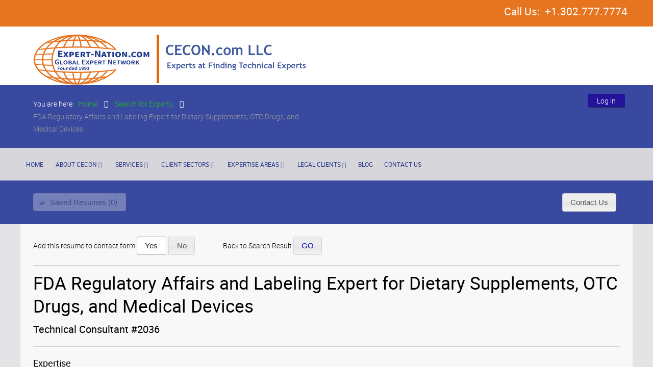

--- FILE ---
content_type: text/html; charset=utf-8
request_url: https://www.cecon.com/consultant-resumes/2036
body_size: 182910
content:
<!DOCTYPE html>
<html xml:lang="en-gb" lang="en-gb" >
<head>
	<meta name="viewport" content="width=device-width, initial-scale=1.0">
<base href="https://www.cecon.com/" />
	<meta http-equiv="content-type" content="text/html; charset=utf-8" />
	<meta name="description" content="FDA Regulatory Affairs and Labeling Expert for Food, Cosmetics, OTC Drugs, Pet foods, and Medical Devices" />
	<title>FDA Regulatory Affairs and Labeling Expert for Dietary Supplements, OTC Drugs, and Medical Devices | CECON.com  LLC</title>
	<link href="/templates/rt_cygnet/favicon.ico" rel="shortcut icon" type="image/vnd.microsoft.icon" />
	<link href="/media/jui/themes/base/minified/jquery-ui.min.css" rel="stylesheet" type="text/css" />
	<link href="/media/plg_system_jcepro/site/css/content.min.css?fe2b19f2ee347603dcb1ee4916167c1f" rel="stylesheet" type="text/css" />
	<link href="/plugins/system/rokbox/assets/styles/rokbox.css" rel="stylesheet" type="text/css" />
	<link href="/libraries/gantry/css/grid-responsive.css" rel="stylesheet" type="text/css" />
	<link href="/templates/rt_cygnet/css-compiled/bootstrap.css" rel="stylesheet" type="text/css" />
	<link href="/templates/rt_cygnet/css-compiled/master-33e8dc6fa2cfab837cd0b0103a13d6ad.css" rel="stylesheet" type="text/css" />
	<link href="/templates/rt_cygnet/css/master-webkit.css" rel="stylesheet" type="text/css" />
	<link href="/templates/rt_cygnet/css-compiled/demo-33e8dc6fa2cfab837cd0b0103a13d6ad.css" rel="stylesheet" type="text/css" />
	<link href="/templates/rt_cygnet/css-compiled/mediaqueries.css" rel="stylesheet" type="text/css" />
	<link href="/templates/rt_cygnet/css-compiled/grid-flexbox-responsive.css" rel="stylesheet" type="text/css" />
	<link href="/templates/rt_cygnet/css-compiled/menu-dropdown-direction.css" rel="stylesheet" type="text/css" />
	<link href="/templates/rt_cygnet/css-compiled/animate.css" rel="stylesheet" type="text/css" />
	<link href="/templates/rt_cygnet/css-compiled/odometer.css" rel="stylesheet" type="text/css" />
	<link href="/templates/rt_cygnet/css-compiled/menu.css" rel="stylesheet" type="text/css" />
	<link href="/templates/rt_cygnet/css/rt_cygnet-custom.css" rel="stylesheet" type="text/css" />
	<link href="/modules/mod_bt_login/tmpl/css/style2.0.css" rel="stylesheet" type="text/css" />
	<link href="/media/extend/css/custom.css?pCUr8=1" rel="stylesheet" type="text/css" />
	<style type="text/css">
#rt-logo {background: url(/images/logo-orange2.png) 50% 0 no-repeat !important;}
#rt-logo {width: 232px;height: 102px;}

	</style>
	<script type="application/json" class="joomla-script-options new">{"csrf.token":"e241f9c8d4a11b88bd01dafa0534a21d","system.paths":{"root":"","base":""}}</script>
	<script src="/media/jui/js/jquery.min.js" type="text/javascript"></script>
	<script src="/media/extend/js/common.js" type="text/javascript"></script>
	<script src="/media/extend/js/resume.js" type="text/javascript"></script>
	<script src="/media/system/js/mootools-core.js?035927dcc43fdbe1e05dfab254ba3a3f" type="text/javascript"></script>
	<script src="/media/system/js/core.js?035927dcc43fdbe1e05dfab254ba3a3f" type="text/javascript"></script>
	<script src="/media/system/js/mootools-more.js?035927dcc43fdbe1e05dfab254ba3a3f" type="text/javascript"></script>
	<script src="/plugins/system/rokbox/assets/js/rokbox.js" type="text/javascript"></script>
	<script src="/templates/rt_cygnet/js/chart.js" type="text/javascript"></script>
	<script src="/templates/rt_cygnet/js/wow.js" type="text/javascript"></script>
	<script src="/templates/rt_cygnet/js/wow-init.js" type="text/javascript"></script>
	<script src="/templates/rt_cygnet/js/odometer.js" type="text/javascript"></script>
	<script src="/templates/rt_cygnet/js/odometer-init.js" type="text/javascript"></script>
	<script src="/templates/rt_cygnet/js/bind-polyfill.min.js" type="text/javascript"></script>
	<script src="/templates/rt_cygnet/js/smooth-scroll.min.js" type="text/javascript"></script>
	<script src="/libraries/gantry/js/gantry-totop.js" type="text/javascript"></script>
	<script src="/libraries/gantry/js/browser-engines.js" type="text/javascript"></script>
	<script src="/templates/rt_cygnet/js/rokmediaqueries.js" type="text/javascript"></script>
	<script src="/modules/mod_roknavmenu/themes/default/js/rokmediaqueries.js" type="text/javascript"></script>
	<script src="/modules/mod_roknavmenu/themes/default/js/sidemenu.js" type="text/javascript"></script>
	<script src="/media/jui/js/jquery.ui.core.min.js" type="text/javascript"></script>
	<script src="/media/jui/js/jquery.ui.dialog.min.js" type="text/javascript"></script>
	<script src="/media/jui/js/jquery-noconflict.js" type="text/javascript"></script>
	<script src="/media/mod_resume_order/resume_order.js" type="text/javascript"></script>
	<script src="/modules/mod_bt_login/tmpl/js/jquery.simplemodal.js" type="text/javascript"></script>
	<script src="/modules/mod_bt_login/tmpl/js/default.js" type="text/javascript"></script>
	<script type="text/javascript">
var resumeId=2036;if (typeof RokBoxSettings == 'undefined') RokBoxSettings = {pc: '100'};		(function(i,s,o,g,r,a,m){i['GoogleAnalyticsObject']=r;i[r]=i[r]||function(){
		(i[r].q=i[r].q||[]).push(arguments)},i[r].l=1*new Date();a=s.createElement(o),
		m=s.getElementsByTagName(o)[0];a.async=1;a.src=g;m.parentNode.insertBefore(a,m)
		})(window,document,'script','//www.google-analytics.com/analytics.js','__gaTracker');
		__gaTracker('create', 'UA-143084747-1', 'auto');
		__gaTracker('send', 'pageview');
	 var baseUrl = "";

	</script>

  <script type="text/javascript"> //<![CDATA[ 
var tlJsHost = ((window.location.protocol == "https:") ? "https://secure.trust-provider.com/" : "http://www.trustlogo.com/");
document.write(unescape("%3Cscript src='" + tlJsHost + "trustlogo/javascript/trustlogo.js' type='text/javascript'%3E%3C/script%3E"));
//]]>
</script>
</head>
<body  class="logo-type-custom demostyle-type-preset2 mainbody-overlay-light header-type-normal slideshow-type-none font-family-cygnet font-size-is-default menu-type-dropdownmenu menu-dropdownmenu-position-breadcrumb layout-mode-responsive col12 option-com-fabrik-extend menu-find-an-expert ">
	<div id="rt-page-surround">
				<header id="rt-header-surround">
						<div id="rt-drawer">
				<div class="rt-container">
					<div class="rt-flex-container">
												<div class="clear"></div>
					</div>
				</div>
			</div>
									<div id="rt-top">
				<div class="rt-container">
					<div class="rt-flex-container">
						<div class="rt-grid-12 rt-alpha rt-omega">
     			            <div class="rt-block nomarginbottom nopaddingall
hidden-phone">
           	<div class="module-surround">
	           		                	<div class="module-content">
	                		

<div class="customnomarginbottom nopaddingall
hidden-phone"  >
	<p style="text-align: right;"><strong><span style="font-size: 16pt;">&nbsp; &nbsp; &nbsp; &nbsp; &nbsp; &nbsp; &nbsp; &nbsp; &nbsp; &nbsp; &nbsp; &nbsp; &nbsp; &nbsp; &nbsp; &nbsp; &nbsp; &nbsp; &nbsp; &nbsp; &nbsp; &nbsp; &nbsp; Call Us: &nbsp;+1.302.777.7774</span></strong></p></div>
	                	</div>
                	</div>
           </div>
	
</div>
						<div class="clear"></div>
					</div>
				</div>
			</div>
									<div id="rt-header">
				<div class="rt-container">
					<div class="rt-flex-container">
						<div class="rt-grid-12 rt-alpha rt-omega">
     			            <div class="rt-block nopaddingtop smallmarginbottom">
           	<div class="module-surround">
	           		                	<div class="module-content">
	                		

<div class="customnopaddingtop smallmarginbottom"  >
	<p style="text-align: left;"><a href="https://cecon.com" title="Go to CECON Home"><img src="/images/logo/logo-orange-cecon.png" alt="CECON logo" width="535" height="100" style="float: left;" /></a></p></div>
	                	</div>
                	</div>
           </div>
	
</div>
						<div class="clear"></div>
					</div>
				</div>
			</div>
			<div class="rt-header-fixed-spacer"></div>
								</header>
		
				<section id="rt-showcase-surround">
						<div id="rt-showcase">
				<div class="rt-container">
					<div class="rt-flex-container">
						<div class="rt-grid-6 rt-alpha">
     			            <div class="rt-block ">
           	<div class="module-surround">
	           		                	<div class="module-content">
	                		<div aria-label="Breadcrumbs" role="navigation">
	<ul itemscope itemtype="https://schema.org/BreadcrumbList" class="breadcrumb">
					<li>
				You are here: &#160;
			</li>
		
						<li itemprop="itemListElement" itemscope itemtype="https://schema.org/ListItem">
											<a itemprop="item" href="/" class="pathway"><span itemprop="name">Home</span></a>
					
											<span class="divider">
							<img src="/media/system/images/arrow.png" alt="" />						</span>
										<meta itemprop="position" content="1">
				</li>
							<li itemprop="itemListElement" itemscope itemtype="https://schema.org/ListItem">
											<a itemprop="item" href="/find-an-expert" class="pathway"><span itemprop="name">Search for Experts</span></a>
					
											<span class="divider">
							<img src="/media/system/images/arrow.png" alt="" />						</span>
										<meta itemprop="position" content="3">
				</li>
							<li itemprop="itemListElement" itemscope itemtype="https://schema.org/ListItem" class="active">
					<span itemprop="name">
						FDA Regulatory Affairs and Labeling Expert for Dietary Supplements, OTC Drugs, and Medical Devices					</span>
					<meta itemprop="position" content="4">
				</li>
				</ul>
</div>
	                	</div>
                	</div>
           </div>
	
</div>
<div class="rt-grid-6 rt-omega">
     			            <div class="rt-block nomarginall">
           	<div class="module-surround">
	           		                	<div class="module-content">
	                		<div id="btl">
	<!-- Panel top -->	
	<div class="btl-panel">
					<!-- Login button -->
						<span id="btl-panel-login" class="btl-dropdown">Log in</span>
						<!-- Registration button -->
						
			
			</div>
	<!-- content dropdown/modal box -->
	<div id="btl-content">
			
		<!-- Form login -->	
		<div id="btl-content-login" class="btl-content-block">
						
			<!-- if not integrated any component -->
						<form name="btl-formlogin" class="btl-formlogin" action="/find-an-expert" method="post">
				<div id="btl-login-in-process"></div>	
				<h3>Login to your account</h3>
									<div class="spacer"></div>
								<div class="btl-error" id="btl-login-error"></div>
				<div class="btl-field">
					<div class="btl-label">Username *</div>
					<div class="btl-input">
						<input id="btl-input-username" type="text" name="username"	/>
					</div>
				</div>
				<div class="btl-field">
					<div class="btl-label">Password *</div>
					<div class="btl-input">
						<input id="btl-input-password" type="password" name="password" alt="password" />
					</div>
				</div>
				<div class="clear"></div>
								<div class="btl-field">				
					
					<div class="btl-input" id="btl-input-remember">
						<input id="btl-checkbox-remember"  type="checkbox" name="remember"
							value="yes" />
							Remember Me					</div>	
				</div>
				<div class="clear"></div>
								<div class="btl-buttonsubmit">
					<input type="submit" name="Submit" class="btl-buttonsubmit" onclick="return loginAjax()" value="Log in" /> 
					<input type="hidden" name="bttask" value="login" /> 
					<input type="hidden" name="return" id="btl-return"	value="aW5kZXgucGhwP29wdGlvbj1jb21fZmFicmlrX2V4dGVuZCZ2aWV3PXJlc3VtZSZpZD0yMDM2Jkl0ZW1pZD0yNTE=" />
					<input type="hidden" name="e241f9c8d4a11b88bd01dafa0534a21d" value="1" />				</div>
			</form>	
			<ul id ="bt_ul">
				<li>
					<a href="/consultant-registration?view=reset">
					Forgot your password?</a>
				</li>
				<li>
					<a href="/consultant-registration?view=remind">
					Forgot your username?</a>
				</li>				
			</ul>
			
		<!-- if integrated with one component -->
						
		</div>
		
				
	</div>
	<div class="clear"></div>
</div>

<script type="text/javascript">
/*<![CDATA[*/
var btlOpt = 
{
	BT_AJAX					:'https://www.cecon.com/consultant-resumes/2036',
	BT_RETURN				:'/consultant-resumes/2036',
	RECAPTCHA				:'none',
	LOGIN_TAGS				:'',
	REGISTER_TAGS			:'',
	EFFECT					:'btl-dropdown',
	ALIGN					:'right',
	BG_COLOR				:'#231399',
	MOUSE_EVENT				:'hover',
	TEXT_COLOR				:'#fff',
	MESSAGES 				: {
		E_LOGIN_AUTHENTICATE 		: 'Username and password do not match or you do not have an account yet.',
		REQUIRED_NAME				: 'Please enter your name!',
		REQUIRED_USERNAME			: 'Please enter your username!',
		REQUIRED_PASSWORD			: 'Please enter your password!',
		REQUIRED_VERIFY_PASSWORD	: 'Please re-enter your password!',
		PASSWORD_NOT_MATCH			: 'Password does not match the verify password!',
		REQUIRED_EMAIL				: 'Please enter your email!',
		EMAIL_INVALID				: 'Please enter a valid email!',
		REQUIRED_VERIFY_EMAIL		: 'Please re-enter your email!',
		EMAIL_NOT_MATCH				: 'Email does not match the verify email!',
		CAPTCHA_REQUIRED			: 'Please enter captcha key'
	}
}
if(btlOpt.ALIGN == "center"){
	BTLJ(".btl-panel").css('textAlign','center');
}else{
	BTLJ(".btl-panel").css('float',btlOpt.ALIGN);
}
BTLJ("input.btl-buttonsubmit,button.btl-buttonsubmit").css({"color":btlOpt.TEXT_COLOR,"background":btlOpt.BG_COLOR});
BTLJ("#btl .btl-panel > span").css({"color":btlOpt.TEXT_COLOR,"background-color":btlOpt.BG_COLOR,"border":btlOpt.TEXT_COLOR});
/*]]>*/
</script>
	                	</div>
                	</div>
           </div>
	
</div>
						<div class="clear"></div>
					</div>
				</div>
			</div>
					</section>
		
		
				<section id="rt-neck-surround">
						<div id="rt-breadcrumbs">
				<div class="rt-container">
					<div class="rt-flex-container">
						<div class="rt-grid-12 rt-alpha rt-omega">
    	<div class="menu-block">
		<div class="gf-menu-device-container responsive-type-panel">
    
</div>
<ul class="gf-menu l1 " >
                    <li class="item101 " >

            <a class="item" href="/"  >
                <span class="menu-item-wrapper">
                                        Home                </span>
            </a>


                    </li>
                            <li class="item230 parent rt-dropdown-right-large rt-dropdown-right-desktop rt-dropdown-right-tablet" >

            <a class="item" href="/about-cecon"  >
                <span class="menu-item-wrapper">
                                        About CECON                </span>
            </a>


                            <span class="dropdown-spacer"></span>
                                    <div class="dropdown columns-1 " style="width:180px;">
                                                <div class="column col1"  style="width:180px;">
                            <ul class="l2">
                                                                                                                    <li class="item1207 " >

            <a class="item" href="/about-cecon/management-history"  >
                <span class="menu-item-wrapper">
                                        Management &amp; History                </span>
            </a>


                    </li>
                                                                                                                                                                <li class="item1209 " >

            <a class="item" href="/about-cecon/technical-business-links"  >
                <span class="menu-item-wrapper">
                                        Technical &amp; Business Links                </span>
            </a>


                    </li>
                                                                                                                                                                <li class="item1208 " >

            <a class="item" href="/about-cecon/cecon-market-literature"  >
                <span class="menu-item-wrapper">
                                        CECON Market Literature                </span>
            </a>


                    </li>
                                                                                                        </ul>
                        </div>
                                            </div>

                                    </li>
                            <li class="item232 parent rt-dropdown-right-large rt-dropdown-right-desktop rt-dropdown-right-tablet" >

            <a class="item" href="/services"  >
                <span class="menu-item-wrapper">
                                        Services                </span>
            </a>


                            <span class="dropdown-spacer"></span>
                                    <div class="dropdown columns-1 " style="width:180px;">
                                                <div class="column col1"  style="width:180px;">
                            <ul class="l2">
                                                                                                                    <li class="item951 " >

            <a class="item" href="/services/material-properties-processing"  >
                <span class="menu-item-wrapper">
                                        Material Properties &amp; Processing                </span>
            </a>


                    </li>
                                                                                                                                                                <li class="item950 " >

            <a class="item" href="/services/expert-witness"  >
                <span class="menu-item-wrapper">
                                        Expert Witness                </span>
            </a>


                    </li>
                                                                                                                                                                <li class="item949 " >

            <a class="item" href="/services/interdisciplinary-preliminary-design"  >
                <span class="menu-item-wrapper">
                                        Interdisciplinary Preliminary Design                </span>
            </a>


                    </li>
                                                                                                                                                                <li class="item948 " >

            <a class="item" href="/services/regulatory-compliance"  >
                <span class="menu-item-wrapper">
                                        Regulatory Compliance                </span>
            </a>


                    </li>
                                                                                                                                                                <li class="item947 " >

            <a class="item" href="/services/technical-due-diligence"  >
                <span class="menu-item-wrapper">
                                        Technical Due Diligence                </span>
            </a>


                    </li>
                                                                                                        </ul>
                        </div>
                                            </div>

                                    </li>
                            <li class="item233 parent rt-dropdown-right-large rt-dropdown-right-desktop rt-dropdown-right-tablet" >

            <a class="item" href="/client-sectors"  >
                <span class="menu-item-wrapper">
                                        Client Sectors                </span>
            </a>


                            <span class="dropdown-spacer"></span>
                                    <div class="dropdown columns-3 " style="width:600px;">
                                                <div class="column col1"  style="width:200px;">
                            <ul class="l2">
                                                                                                                    <li class="item991 " >

            <a class="item" href="/client-sectors/agriculture-client-sector"  >
                <span class="menu-item-wrapper">
                                        Agriculture                </span>
            </a>


                    </li>
                                                                                                                                                                <li class="item992 " >

            <a class="item" href="/client-sectors/biotechnology-client-sector"  >
                <span class="menu-item-wrapper">
                                        Biotechnology                </span>
            </a>


                    </li>
                                                                                                                                                                <li class="item993 " >

            <a class="item" href="/client-sectors/chemicals-specialty-chemicals-client-sector"  >
                <span class="menu-item-wrapper">
                                        Chemicals &amp; Specialty Chemicals                </span>
            </a>


                    </li>
                                                                                                                                                                <li class="item994 " >

            <a class="item" href="/client-sectors/electrical-electronic-client-sector"  >
                <span class="menu-item-wrapper">
                                        Electrical / Electronic                </span>
            </a>


                    </li>
                                                                                                                                                                <li class="item995 " >

            <a class="item" href="/client-sectors/energy-and-renewable-energy-client-sector"  >
                <span class="menu-item-wrapper">
                                        Energy and Renewable Energy                </span>
            </a>


                    </li>
                                                                                                        </ul>
                        </div>
                                                <div class="column col2"  style="width:200px;">
                            <ul class="l2">
                                                                                                                    <li class="item996 " >

            <a class="item" href="/client-sectors/engineering-manufacturing-client-sector"  >
                <span class="menu-item-wrapper">
                                        Engineering / Manufacturing                </span>
            </a>


                    </li>
                                                                                                                                                                <li class="item997 " >

            <a class="item" href="/client-sectors/insurance-client-sector"  >
                <span class="menu-item-wrapper">
                                        Insurance                </span>
            </a>


                    </li>
                                                                                                                                                                <li class="item998 " >

            <a class="item" href="/legal"  >
                <span class="menu-item-wrapper">
                                        Legal                </span>
            </a>


                    </li>
                                                                                                                                                                <li class="item999 " >

            <a class="item" href="/client-sectors/mergers-acquisitions-client-sector"  >
                <span class="menu-item-wrapper">
                                        Mergers &amp; Acquisitions                </span>
            </a>


                    </li>
                                                                                                                                                                <li class="item1000 " >

            <a class="item" href="/client-sectors/pharmaceutical-biopharmaceutical-medical-devices-regulatory-client-sector"  >
                <span class="menu-item-wrapper">
                                        Pharmaceutical / Biopharmaceutical / Medical Devices / Regulatory                </span>
            </a>


                    </li>
                                                                                                        </ul>
                        </div>
                                                <div class="column col3"  style="width:200px;">
                            <ul class="l2">
                                                                                                                    <li class="item1001 " >

            <a class="item" href="/client-sectors/polymers-films-elastomers-fibers-and-coatings-client-sector"  >
                <span class="menu-item-wrapper">
                                        Polymers, Films, Elastomers, Fibers, and Coatings                </span>
            </a>


                    </li>
                                                                                                                                                                <li class="item1002 " >

            <a class="item" href="/client-sectors/pulp-and-paper-client-sector"  >
                <span class="menu-item-wrapper">
                                        Pulp and Paper                </span>
            </a>


                    </li>
                                                                                                                                                                <li class="item1003 " >

            <a class="item" href="/client-sectors/safety-osha-and-hazmat-client-sector"  >
                <span class="menu-item-wrapper">
                                        Safety, OSHA and HAZMAT                </span>
            </a>


                    </li>
                                                                                                                                                                <li class="item1004 " >

            <a class="item" href="/client-sectors/testing-and-analysis-client-sector"  >
                <span class="menu-item-wrapper">
                                        Testing and Analysis                </span>
            </a>


                    </li>
                                                                                                        </ul>
                        </div>
                                            </div>

                                    </li>
                            <li class="item3344 parent rt-dropdown-right-large rt-dropdown-right-desktop rt-dropdown-right-tablet" >

            <a class="item" href="/areas-of-expertise-2"  >
                <span class="menu-item-wrapper">
                                        Expertise Areas                </span>
            </a>


                            <span class="dropdown-spacer"></span>
                                    <div class="dropdown columns-4 " style="width:900px;">
                                                <div class="column col1"  style="width:225px;">
                            <ul class="l2">
                                                                                                                    <li class="item3345 parent rt-dropdown-right-large rt-dropdown-right-desktop rt-dropdown-right-tablet" >

            <a class="item" href="/areas-of-expertise-2/agriculture-experts"  >
                <span class="menu-item-wrapper">
                                        Agriculture Experts                </span>
            </a>


                            <span class="dropdown-spacer"></span>
                                    <div class="dropdown flyout columns-1 " style="width:180px;">
                                                <div class="column col1"  style="width:180px;">
                            <ul class="l3">
                                                                                                                    <li class="item3346 " >

            <a class="item" href="/areas-of-expertise-2/agriculture-experts/controlled-release-experts"  >
                <span class="menu-item-wrapper">
                                        Controlled Release Experts                </span>
            </a>


                    </li>
                                                                                                                                                                <li class="item3347 " >

            <a class="item" href="/areas-of-expertise-2/agriculture-experts/fertilizers-experts"  >
                <span class="menu-item-wrapper">
                                        Fertilizers Experts                </span>
            </a>


                    </li>
                                                                                                                                                                <li class="item3348 " >

            <a class="item" href="/areas-of-expertise-2/agriculture-experts/herbicides-fungicides-experts"  >
                <span class="menu-item-wrapper">
                                        Herbicides / Fungicides Experts                </span>
            </a>


                    </li>
                                                                                                                                                                <li class="item3349 " >

            <a class="item" href="/areas-of-expertise-2/agriculture-experts/insecticides-experts"  >
                <span class="menu-item-wrapper">
                                        Insecticides Experts                </span>
            </a>


                    </li>
                                                                                                                                                                <li class="item3350 " >

            <a class="item" href="/areas-of-expertise-2/agriculture-experts/management-experts"  >
                <span class="menu-item-wrapper">
                                        Management Experts                </span>
            </a>


                    </li>
                                                                                                                                                                <li class="item3351 " >

            <a class="item" href="/areas-of-expertise-2/agriculture-experts/natural-products-experts"  >
                <span class="menu-item-wrapper">
                                        Natural Products Experts                </span>
            </a>


                    </li>
                                                                                                                                                                <li class="item3352 " >

            <a class="item" href="/areas-of-expertise-2/agriculture-experts/nematicides-experts"  >
                <span class="menu-item-wrapper">
                                        Nematicides Experts                </span>
            </a>


                    </li>
                                                                                                                                                                <li class="item3353 " >

            <a class="item" href="/areas-of-expertise-2/agriculture-experts/pesticides-experts"  >
                <span class="menu-item-wrapper">
                                        Pesticides Experts                </span>
            </a>


                    </li>
                                                                                                                                                                <li class="item3354 " >

            <a class="item" href="/areas-of-expertise-2/agriculture-experts/plant-chemistry-experts"  >
                <span class="menu-item-wrapper">
                                        Plant Chemistry Experts                </span>
            </a>


                    </li>
                                                                                                        </ul>
                        </div>
                                            </div>

                                    </li>
                                                                                                                                                                <li class="item3355 parent rt-dropdown-right-large rt-dropdown-right-desktop rt-dropdown-right-tablet" >

            <a class="item" href="/areas-of-expertise-2/analysis-test-methods-experts"  >
                <span class="menu-item-wrapper">
                                        Analysis / Test Methods Experts                </span>
            </a>


                            <span class="dropdown-spacer"></span>
                                    <div class="dropdown flyout columns-1 " style="width:180px;">
                                                <div class="column col1"  style="width:180px;">
                            <ul class="l3">
                                                                                                                    <li class="item3356 " >

            <a class="item" href="/areas-of-expertise-2/analysis-test-methods-experts/astm-test-methods-experts"  >
                <span class="menu-item-wrapper">
                                         ASTM Test Methods Experts                </span>
            </a>


                    </li>
                                                                                                                                                                <li class="item3357 " >

            <a class="item" href="/areas-of-expertise-2/analysis-test-methods-experts/chromatography-experts"  >
                <span class="menu-item-wrapper">
                                        Chromatography Experts                </span>
            </a>


                    </li>
                                                                                                                                                                <li class="item3358 " >

            <a class="item" href="/areas-of-expertise-2/analysis-test-methods-experts/mechanical-experts"  >
                <span class="menu-item-wrapper">
                                        Mechanical Experts                </span>
            </a>


                    </li>
                                                                                                                                                                <li class="item3359 " >

            <a class="item" href="/areas-of-expertise-2/analysis-test-methods-experts/microscopy-experts"  >
                <span class="menu-item-wrapper">
                                        Microscopy Experts                </span>
            </a>


                    </li>
                                                                                                                                                                <li class="item3360 " >

            <a class="item" href="/areas-of-expertise-2/analysis-test-methods-experts/particle-size-experts"  >
                <span class="menu-item-wrapper">
                                        Particle Size Experts                </span>
            </a>


                    </li>
                                                                                                                                                                <li class="item3361 " >

            <a class="item" href="/areas-of-expertise-2/analysis-test-methods-experts/spectroscopy-experts"  >
                <span class="menu-item-wrapper">
                                        Spectroscopy Experts                </span>
            </a>


                    </li>
                                                                                                                                                                <li class="item3362 " >

            <a class="item" href="/areas-of-expertise-2/analysis-test-methods-experts/test-method-development-experts"  >
                <span class="menu-item-wrapper">
                                        Test Method Development Experts                </span>
            </a>


                    </li>
                                                                                                                                                                <li class="item3363 " >

            <a class="item" href="/areas-of-expertise-2/analysis-test-methods-experts/thermal-experts"  >
                <span class="menu-item-wrapper">
                                        Thermal Experts                </span>
            </a>


                    </li>
                                                                                                                                                                <li class="item3364 " >

            <a class="item" href="/areas-of-expertise-2/analysis-test-methods-experts/weathering-durability-experts"  >
                <span class="menu-item-wrapper">
                                        Weathering / Durability Experts                </span>
            </a>


                    </li>
                                                                                                        </ul>
                        </div>
                                            </div>

                                    </li>
                                                                                                                                                                <li class="item3365 parent rt-dropdown-right-large rt-dropdown-right-desktop rt-dropdown-right-tablet" >

            <a class="item" href="/areas-of-expertise-2/bio-technology-experts"  >
                <span class="menu-item-wrapper">
                                        Bio Technology Experts                </span>
            </a>


                            <span class="dropdown-spacer"></span>
                                    <div class="dropdown flyout columns-1 " style="width:180px;">
                                                <div class="column col1"  style="width:180px;">
                            <ul class="l3">
                                                                                                                    <li class="item3366 " >

            <a class="item" href="/areas-of-expertise-2/bio-technology-experts/bio-fuels-experts"  >
                <span class="menu-item-wrapper">
                                        Bio Fuels Experts                </span>
            </a>


                    </li>
                                                                                                                                                                <li class="item3367 " >

            <a class="item" href="/areas-of-expertise-2/bio-technology-experts/bio-processing-experts"  >
                <span class="menu-item-wrapper">
                                        Bio Processing Experts                </span>
            </a>


                    </li>
                                                                                                                                                                <li class="item3368 " >

            <a class="item" href="/areas-of-expertise-2/bio-technology-experts/biochemistry-experts"  >
                <span class="menu-item-wrapper">
                                        Biochemistry Experts                </span>
            </a>


                    </li>
                                                                                                                                                                <li class="item3369 " >

            <a class="item" href="/areas-of-expertise-2/bio-technology-experts/biomechanics-experts"  >
                <span class="menu-item-wrapper">
                                        Biomechanics Experts                </span>
            </a>


                    </li>
                                                                                                                                                                <li class="item3370 " >

            <a class="item" href="/areas-of-expertise-2/bio-technology-experts/fermentation-experts"  >
                <span class="menu-item-wrapper">
                                        Fermentation Experts                </span>
            </a>


                    </li>
                                                                                                                                                                <li class="item3371 " >

            <a class="item" href="/areas-of-expertise-2/bio-technology-experts/genetics-experts"  >
                <span class="menu-item-wrapper">
                                        Genetics Experts                </span>
            </a>


                    </li>
                                                                                                                                                                <li class="item3372 " >

            <a class="item" href="/areas-of-expertise-2/bio-technology-experts/molecular-biology-experts"  >
                <span class="menu-item-wrapper">
                                        Molecular Biology Experts                </span>
            </a>


                    </li>
                                                                                                                                                                <li class="item3373 " >

            <a class="item" href="/areas-of-expertise-2/bio-technology-experts/separation-purification-experts"  >
                <span class="menu-item-wrapper">
                                        Separation / Purification Experts                </span>
            </a>


                    </li>
                                                                                                        </ul>
                        </div>
                                            </div>

                                    </li>
                                                                                                                                                                <li class="item3374 parent rt-dropdown-right-large rt-dropdown-right-desktop rt-dropdown-right-tablet" >

            <a class="item" href="/areas-of-expertise-2/business-marketing-experts"  >
                <span class="menu-item-wrapper">
                                        Business / Marketing Experts                </span>
            </a>


                            <span class="dropdown-spacer"></span>
                                    <div class="dropdown flyout columns-1 " style="width:180px;">
                                                <div class="column col1"  style="width:180px;">
                            <ul class="l3">
                                                                                                                    <li class="item3375 " >

            <a class="item" href="/areas-of-expertise-2/business-marketing-experts/licensing-experts"  >
                <span class="menu-item-wrapper">
                                         Licensing Experts                </span>
            </a>


                    </li>
                                                                                                                                                                <li class="item3376 " >

            <a class="item" href="/areas-of-expertise-2/business-marketing-experts/pricing-experts"  >
                <span class="menu-item-wrapper">
                                        Pricing Experts                </span>
            </a>


                    </li>
                                                                                                                                                                <li class="item3377 " >

            <a class="item" href="/areas-of-expertise-2/business-marketing-experts/product-valuation-experts"  >
                <span class="menu-item-wrapper">
                                        Product Valuation Experts                </span>
            </a>


                    </li>
                                                                                                                                                                <li class="item3378 " >

            <a class="item" href="/areas-of-expertise-2/business-marketing-experts/purchasing-experts"  >
                <span class="menu-item-wrapper">
                                        Purchasing Experts                </span>
            </a>


                    </li>
                                                                                                                                                                <li class="item3379 " >

            <a class="item" href="/areas-of-expertise-2/business-marketing-experts/sales-marketing-research-experts"  >
                <span class="menu-item-wrapper">
                                        Sales &amp; Marketing Research Experts                </span>
            </a>


                    </li>
                                                                                                                                                                <li class="item3380 " >

            <a class="item" href="/areas-of-expertise-2/business-marketing-experts/technology-valuation-experts"  >
                <span class="menu-item-wrapper">
                                        Technology Valuation Experts                </span>
            </a>


                    </li>
                                                                                                        </ul>
                        </div>
                                            </div>

                                    </li>
                                                                                                                                                                <li class="item3381 parent rt-dropdown-right-large rt-dropdown-right-desktop rt-dropdown-right-tablet" >

            <a class="item" href="/areas-of-expertise-2/ceramic-glass-experts"  >
                <span class="menu-item-wrapper">
                                        Ceramic / Glass Experts                </span>
            </a>


                            <span class="dropdown-spacer"></span>
                                    <div class="dropdown flyout columns-1 " style="width:180px;">
                                                <div class="column col1"  style="width:180px;">
                            <ul class="l3">
                                                                                                                    <li class="item3382 " >

            <a class="item" href="/areas-of-expertise-2/ceramic-glass-experts/abrasives-experts"  >
                <span class="menu-item-wrapper">
                                        Abrasives Experts                </span>
            </a>


                    </li>
                                                                                                                                                                <li class="item3383 " >

            <a class="item" href="/areas-of-expertise-2/ceramic-glass-experts/cvi-cvd-experts"  >
                <span class="menu-item-wrapper">
                                        CVI / CVD Experts                </span>
            </a>


                    </li>
                                                                                                                                                                <li class="item3384 " >

            <a class="item" href="/areas-of-expertise-2/ceramic-glass-experts/electronic-sensors-experts"  >
                <span class="menu-item-wrapper">
                                        Electronic / Sensors Experts                </span>
            </a>


                    </li>
                                                                                                                                                                <li class="item3385 " >

            <a class="item" href="/areas-of-expertise-2/ceramic-glass-experts/fracture-mechanics-experts"  >
                <span class="menu-item-wrapper">
                                        Fracture Mechanics Experts                </span>
            </a>


                    </li>
                                                                                                                                                                <li class="item3386 " >

            <a class="item" href="/areas-of-expertise-2/ceramic-glass-experts/glass-experts"  >
                <span class="menu-item-wrapper">
                                        Glass Experts                </span>
            </a>


                    </li>
                                                                                                                                                                <li class="item3387 " >

            <a class="item" href="/areas-of-expertise-2/ceramic-glass-experts/high-temperature-structural-experts"  >
                <span class="menu-item-wrapper">
                                        High Temperature Structural Experts                </span>
            </a>


                    </li>
                                                                                                                                                                <li class="item3388 " >

            <a class="item" href="/areas-of-expertise-2/ceramic-glass-experts/pigments-experts"  >
                <span class="menu-item-wrapper">
                                        Pigments Experts                </span>
            </a>


                    </li>
                                                                                                                                                                <li class="item3389 " >

            <a class="item" href="/areas-of-expertise-2/ceramic-glass-experts/sol-gel-experts"  >
                <span class="menu-item-wrapper">
                                        Sol Gel Experts                </span>
            </a>


                    </li>
                                                                                                        </ul>
                        </div>
                                            </div>

                                    </li>
                                                                                                                                                                <li class="item3390 parent rt-dropdown-right-large rt-dropdown-right-desktop rt-dropdown-right-tablet" >

            <a class="item" href="/areas-of-expertise-2/chemistry-experts"  >
                <span class="menu-item-wrapper">
                                        Chemistry Experts                </span>
            </a>


                            <span class="dropdown-spacer"></span>
                                    <div class="dropdown flyout columns-1 " style="width:180px;">
                                                <div class="column col1"  style="width:180px;">
                            <ul class="l3">
                                                                                                                    <li class="item3391 " >

            <a class="item" href="/areas-of-expertise-2/chemistry-experts/analytical-experts"  >
                <span class="menu-item-wrapper">
                                        Analytical Experts                </span>
            </a>


                    </li>
                                                                                                                                                                <li class="item3392 " >

            <a class="item" href="/areas-of-expertise-2/chemistry-experts/carbon-experts"  >
                <span class="menu-item-wrapper">
                                        Carbon Experts                </span>
            </a>


                    </li>
                                                                                                                                                                <li class="item3393 " >

            <a class="item" href="/areas-of-expertise-2/chemistry-experts/catalysts-experts"  >
                <span class="menu-item-wrapper">
                                        Catalysts Experts                </span>
            </a>


                    </li>
                                                                                                                                                                <li class="item3394 " >

            <a class="item" href="/areas-of-expertise-2/chemistry-experts/crystal-growth-experts"  >
                <span class="menu-item-wrapper">
                                        Crystal Growth Experts                </span>
            </a>


                    </li>
                                                                                                                                                                <li class="item3395 " >

            <a class="item" href="/areas-of-expertise-2/chemistry-experts/electrochemistry-experts"  >
                <span class="menu-item-wrapper">
                                        Electrochemistry Experts                </span>
            </a>


                    </li>
                                                                                                                                                                <li class="item3396 " >

            <a class="item" href="/areas-of-expertise-2/chemistry-experts/flocculation-experts"  >
                <span class="menu-item-wrapper">
                                        Flocculation Experts                </span>
            </a>


                    </li>
                                                                                                                                                                <li class="item3397 " >

            <a class="item" href="/areas-of-expertise-2/chemistry-experts/formulations-for-consumer-products-experts"  >
                <span class="menu-item-wrapper">
                                        Formulations for Consumer Products Experts                </span>
            </a>


                    </li>
                                                                                                                                                                <li class="item3398 " >

            <a class="item" href="/areas-of-expertise-2/chemistry-experts/inorganic-experts"  >
                <span class="menu-item-wrapper">
                                        Inorganic Experts                </span>
            </a>


                    </li>
                                                                                                                                                                <li class="item3399 " >

            <a class="item" href="/areas-of-expertise-2/chemistry-experts/oil-and-lubrication-experts"  >
                <span class="menu-item-wrapper">
                                        Oil and Lubrication Experts                </span>
            </a>


                    </li>
                                                                                                                                                                <li class="item3400 " >

            <a class="item" href="/areas-of-expertise-2/chemistry-experts/organic-experts"  >
                <span class="menu-item-wrapper">
                                        Organic Experts                </span>
            </a>


                    </li>
                                                                                                                                                                <li class="item3401 " >

            <a class="item" href="/areas-of-expertise-2/chemistry-experts/organometallic-experts"  >
                <span class="menu-item-wrapper">
                                        Organometallic Experts                </span>
            </a>


                    </li>
                                                                                                                                                                <li class="item3402 " >

            <a class="item" href="/areas-of-expertise-2/chemistry-experts/photo-chemistry-experts"  >
                <span class="menu-item-wrapper">
                                        Photo Chemistry Experts                </span>
            </a>


                    </li>
                                                                                                                                                                <li class="item3403 " >

            <a class="item" href="/areas-of-expertise-2/chemistry-experts/renewable-chemistry-experts"  >
                <span class="menu-item-wrapper">
                                        Renewable Chemistry Experts                </span>
            </a>


                    </li>
                                                                                                        </ul>
                        </div>
                                            </div>

                                    </li>
                                                                                                                                                                <li class="item3404 parent rt-dropdown-right-large rt-dropdown-right-desktop rt-dropdown-right-tablet" >

            <a class="item" href="/areas-of-expertise-2/composites-experts"  >
                <span class="menu-item-wrapper">
                                        Composites Experts                </span>
            </a>


                            <span class="dropdown-spacer"></span>
                                    <div class="dropdown flyout columns-1 " style="width:180px;">
                                                <div class="column col1"  style="width:180px;">
                            <ul class="l3">
                                                                                                                    <li class="item3405 " >

            <a class="item" href="/areas-of-expertise-2/composites-experts/carbon-ceramic-experts"  >
                <span class="menu-item-wrapper">
                                        Carbon / Ceramic Experts                </span>
            </a>


                    </li>
                                                                                                                                                                <li class="item3406 " >

            <a class="item" href="/areas-of-expertise-2/composites-experts/concrete-experts"  >
                <span class="menu-item-wrapper">
                                        Concrete Experts                </span>
            </a>


                    </li>
                                                                                                                                                                <li class="item3407 " >

            <a class="item" href="/areas-of-expertise-2/composites-experts/design-experts"  >
                <span class="menu-item-wrapper">
                                        Design Experts                </span>
            </a>


                    </li>
                                                                                                                                                                <li class="item3408 " >

            <a class="item" href="/areas-of-expertise-2/composites-experts/fibers-experts"  >
                <span class="menu-item-wrapper">
                                        Fibers Experts                </span>
            </a>


                    </li>
                                                                                                                                                                <li class="item3409 " >

            <a class="item" href="/areas-of-expertise-2/composites-experts/matrix-experts"  >
                <span class="menu-item-wrapper">
                                        Matrix Experts                </span>
            </a>


                    </li>
                                                                                                                                                                <li class="item3410 " >

            <a class="item" href="/areas-of-expertise-2/composites-experts/nanocomposites-experts"  >
                <span class="menu-item-wrapper">
                                        Nanocomposites Experts                </span>
            </a>


                    </li>
                                                                                                        </ul>
                        </div>
                                            </div>

                                    </li>
                                                                                                                                                                <li class="item3411 parent rt-dropdown-right-large rt-dropdown-right-desktop rt-dropdown-right-tablet" >

            <a class="item" href="/areas-of-expertise-2/computer-software-experts"  >
                <span class="menu-item-wrapper">
                                        Computer / Software Experts                </span>
            </a>


                            <span class="dropdown-spacer"></span>
                                    <div class="dropdown flyout columns-1 " style="width:180px;">
                                                <div class="column col1"  style="width:180px;">
                            <ul class="l3">
                                                                                                                    <li class="item3412 " >

            <a class="item" href="/areas-of-expertise-2/computer-software-experts/firmware-experts"  >
                <span class="menu-item-wrapper">
                                        Firmware Experts                </span>
            </a>


                    </li>
                                                                                                                                                                <li class="item3413 " >

            <a class="item" href="/areas-of-expertise-2/computer-software-experts/hardware-experts"  >
                <span class="menu-item-wrapper">
                                        Hardware Experts                </span>
            </a>


                    </li>
                                                                                                                                                                <li class="item3414 " >

            <a class="item" href="/areas-of-expertise-2/computer-software-experts/software-experts"  >
                <span class="menu-item-wrapper">
                                        Software Experts                </span>
            </a>


                    </li>
                                                                                                        </ul>
                        </div>
                                            </div>

                                    </li>
                                                                                                        </ul>
                        </div>
                                                <div class="column col2"  style="width:225px;">
                            <ul class="l2">
                                                                                                                    <li class="item3415 parent rt-dropdown-right-large rt-dropdown-right-desktop rt-dropdown-right-tablet" >

            <a class="item" href="/areas-of-expertise-2/cosmetics-experts"  >
                <span class="menu-item-wrapper">
                                        Cosmetics Experts                </span>
            </a>


                            <span class="dropdown-spacer"></span>
                                    <div class="dropdown flyout columns-1 " style="width:180px;">
                                                <div class="column col1"  style="width:180px;">
                            <ul class="l3">
                                                                                                                    <li class="item3416 " >

            <a class="item" href="/areas-of-expertise-2/cosmetics-experts/formulations-and-compliance-experts"  >
                <span class="menu-item-wrapper">
                                        Formulations and Compliance Experts                </span>
            </a>


                    </li>
                                                                                                        </ul>
                        </div>
                                            </div>

                                    </li>
                                                                                                                                                                <li class="item3417 parent rt-dropdown-right-large rt-dropdown-right-desktop rt-dropdown-right-tablet" >

            <a class="item" href="/areas-of-expertise-2/electrical-experts"  >
                <span class="menu-item-wrapper">
                                        Electrical Experts                </span>
            </a>


                            <span class="dropdown-spacer"></span>
                                    <div class="dropdown flyout columns-1 " style="width:180px;">
                                                <div class="column col1"  style="width:180px;">
                            <ul class="l3">
                                                                                                                    <li class="item3418 " >

            <a class="item" href="/areas-of-expertise-2/electrical-experts/antenna-experts"  >
                <span class="menu-item-wrapper">
                                        Antenna Experts                </span>
            </a>


                    </li>
                                                                                                                                                                <li class="item3419 " >

            <a class="item" href="/areas-of-expertise-2/electrical-experts/design-experts"  >
                <span class="menu-item-wrapper">
                                        Design Experts                </span>
            </a>


                    </li>
                                                                                                                                                                <li class="item3420 " >

            <a class="item" href="/areas-of-expertise-2/electrical-experts/inspection-experts"  >
                <span class="menu-item-wrapper">
                                        Inspection Experts                </span>
            </a>


                    </li>
                                                                                                                                                                <li class="item3421 " >

            <a class="item" href="/areas-of-expertise-2/electrical-experts/power-conditioning-experts"  >
                <span class="menu-item-wrapper">
                                        Power Conditioning Experts                </span>
            </a>


                    </li>
                                                                                                                                                                <li class="item3422 " >

            <a class="item" href="/areas-of-expertise-2/electrical-experts/wire-and-cable-experts"  >
                <span class="menu-item-wrapper">
                                        Wire and Cable Experts                </span>
            </a>


                    </li>
                                                                                                        </ul>
                        </div>
                                            </div>

                                    </li>
                                                                                                                                                                <li class="item3423 parent rt-dropdown-right-large rt-dropdown-right-desktop rt-dropdown-right-tablet" >

            <a class="item" href="/areas-of-expertise-2/electronic-experts"  >
                <span class="menu-item-wrapper">
                                        Electronic Experts                </span>
            </a>


                            <span class="dropdown-spacer"></span>
                                    <div class="dropdown flyout columns-1 " style="width:180px;">
                                                <div class="column col1"  style="width:180px;">
                            <ul class="l3">
                                                                                                                    <li class="item3424 " >

            <a class="item" href="/areas-of-expertise-2/electronic-experts/circuit-products-experts"  >
                <span class="menu-item-wrapper">
                                        Circuit Products Experts                </span>
            </a>


                    </li>
                                                                                                                                                                <li class="item3425 " >

            <a class="item" href="/areas-of-expertise-2/electronic-experts/display-technology-experts"  >
                <span class="menu-item-wrapper">
                                        Display Technology Experts                </span>
            </a>


                    </li>
                                                                                                                                                                <li class="item3426 " >

            <a class="item" href="/areas-of-expertise-2/electronic-experts/emi-shielding-experts"  >
                <span class="menu-item-wrapper">
                                        EMI Shielding Experts                </span>
            </a>


                    </li>
                                                                                                                                                                <li class="item3427 " >

            <a class="item" href="/areas-of-expertise-2/electronic-experts/networks-and-communication-systems-experts"  >
                <span class="menu-item-wrapper">
                                        Networks and Communication Systems Experts                </span>
            </a>


                    </li>
                                                                                                                                                                <li class="item3428 " >

            <a class="item" href="/areas-of-expertise-2/electronic-experts/neural-networks-experts"  >
                <span class="menu-item-wrapper">
                                        Neural Networks Experts                </span>
            </a>


                    </li>
                                                                                                                                                                <li class="item3429 " >

            <a class="item" href="/areas-of-expertise-2/electronic-experts/optical-films-fibers-experts"  >
                <span class="menu-item-wrapper">
                                        Optical Films / Fibers Experts                </span>
            </a>


                    </li>
                                                                                                                                                                <li class="item3430 " >

            <a class="item" href="/areas-of-expertise-2/electronic-experts/semiconductor-processing-experts"  >
                <span class="menu-item-wrapper">
                                        Semiconductor Processing Experts                </span>
            </a>


                    </li>
                                                                                                                                                                <li class="item3431 " >

            <a class="item" href="/areas-of-expertise-2/electronic-experts/vlsi-experts"  >
                <span class="menu-item-wrapper">
                                        VLSI Experts                </span>
            </a>


                    </li>
                                                                                                        </ul>
                        </div>
                                            </div>

                                    </li>
                                                                                                                                                                <li class="item3432 parent rt-dropdown-right-large rt-dropdown-right-desktop rt-dropdown-right-tablet" >

            <a class="item" href="/areas-of-expertise-2/energy-experts"  >
                <span class="menu-item-wrapper">
                                        Energy Experts                </span>
            </a>


                            <span class="dropdown-spacer"></span>
                                    <div class="dropdown flyout columns-1 " style="width:180px;">
                                                <div class="column col1"  style="width:180px;">
                            <ul class="l3">
                                                                                                                    <li class="item3433 " >

            <a class="item" href="/areas-of-expertise-2/energy-experts/battery-experts"  >
                <span class="menu-item-wrapper">
                                        Battery Experts                </span>
            </a>


                    </li>
                                                                                                                                                                <li class="item3434 " >

            <a class="item" href="/areas-of-expertise-2/energy-experts/coal-power-plants-experts"  >
                <span class="menu-item-wrapper">
                                        Coal / Power Plants Experts                </span>
            </a>


                    </li>
                                                                                                                                                                <li class="item3435 " >

            <a class="item" href="/areas-of-expertise-2/energy-experts/combustion-experts"  >
                <span class="menu-item-wrapper">
                                        Combustion Experts                </span>
            </a>


                    </li>
                                                                                                                                                                <li class="item3436 " >

            <a class="item" href="/areas-of-expertise-2/energy-experts/fuel-cells-experts"  >
                <span class="menu-item-wrapper">
                                        Fuel Cells Experts                </span>
            </a>


                    </li>
                                                                                                                                                                <li class="item3437 " >

            <a class="item" href="/areas-of-expertise-2/energy-experts/hydrogen-production-experts"  >
                <span class="menu-item-wrapper">
                                        Hydrogen Production Experts                </span>
            </a>


                    </li>
                                                                                                                                                                <li class="item3438 " >

            <a class="item" href="/areas-of-expertise-2/energy-experts/nuclear-experts"  >
                <span class="menu-item-wrapper">
                                        Nuclear Experts                </span>
            </a>


                    </li>
                                                                                                                                                                <li class="item3439 " >

            <a class="item" href="/areas-of-expertise-2/energy-experts/petroleum-experts"  >
                <span class="menu-item-wrapper">
                                        Petroleum Experts                </span>
            </a>


                    </li>
                                                                                                                                                                <li class="item3440 " >

            <a class="item" href="/areas-of-expertise-2/energy-experts/petroleum-additives-experts"  >
                <span class="menu-item-wrapper">
                                        Petroleum Additives Experts                </span>
            </a>


                    </li>
                                                                                                                                                                <li class="item3441 " >

            <a class="item" href="/areas-of-expertise-2/energy-experts/propellants-experts"  >
                <span class="menu-item-wrapper">
                                        Propellants Experts                </span>
            </a>


                    </li>
                                                                                                                                                                <li class="item3442 " >

            <a class="item" href="/areas-of-expertise-2/energy-experts/solar-photovoltaics-experts"  >
                <span class="menu-item-wrapper">
                                        Solar - Photovoltaics Experts                </span>
            </a>


                    </li>
                                                                                                                                                                <li class="item3443 " >

            <a class="item" href="/areas-of-expertise-2/energy-experts/wind-energy-experts"  >
                <span class="menu-item-wrapper">
                                        Wind Energy Experts                </span>
            </a>


                    </li>
                                                                                                        </ul>
                        </div>
                                            </div>

                                    </li>
                                                                                                                                                                <li class="item3444 parent rt-dropdown-right-large rt-dropdown-right-desktop rt-dropdown-right-tablet" >

            <a class="item" href="/areas-of-expertise-2/engineering-experts"  >
                <span class="menu-item-wrapper">
                                        Engineering Experts                </span>
            </a>


                            <span class="dropdown-spacer"></span>
                                    <div class="dropdown flyout columns-1 " style="width:180px;">
                                                <div class="column col1"  style="width:180px;">
                            <ul class="l3">
                                                                                                                    <li class="item3445 " >

            <a class="item" href="/areas-of-expertise-2/engineering-experts/aeronautical-experts"  >
                <span class="menu-item-wrapper">
                                        Aeronautical Experts                </span>
            </a>


                    </li>
                                                                                                                                                                <li class="item3446 " >

            <a class="item" href="/areas-of-expertise-2/engineering-experts/biochemical-experts"  >
                <span class="menu-item-wrapper">
                                        Biochemical Experts                </span>
            </a>


                    </li>
                                                                                                                                                                <li class="item3447 " >

            <a class="item" href="/areas-of-expertise-2/engineering-experts/biomedical-engineering-experts"  >
                <span class="menu-item-wrapper">
                                        Biomedical Engineering Experts                </span>
            </a>


                    </li>
                                                                                                                                                                <li class="item3448 " >

            <a class="item" href="/areas-of-expertise-2/engineering-experts/chemical-engineering-experts"  >
                <span class="menu-item-wrapper">
                                        Chemical Engineering Experts                </span>
            </a>


                    </li>
                                                                                                                                                                <li class="item3449 " >

            <a class="item" href="/areas-of-expertise-2/engineering-experts/civil-engineering-experts"  >
                <span class="menu-item-wrapper">
                                        Civil Engineering Experts                </span>
            </a>


                    </li>
                                                                                                                                                                <li class="item3450 " >

            <a class="item" href="/areas-of-expertise-2/engineering-experts/construction-and-architecture-experts"  >
                <span class="menu-item-wrapper">
                                        Construction and Architecture Experts                </span>
            </a>


                    </li>
                                                                                                                                                                <li class="item3451 " >

            <a class="item" href="/areas-of-expertise-2/engineering-experts/control-systems-experts"  >
                <span class="menu-item-wrapper">
                                        Control Systems Experts                </span>
            </a>


                    </li>
                                                                                                                                                                <li class="item3452 " >

            <a class="item" href="/areas-of-expertise-2/engineering-experts/electrical-experts"  >
                <span class="menu-item-wrapper">
                                        Electrical Experts                </span>
            </a>


                    </li>
                                                                                                                                                                <li class="item3453 " >

            <a class="item" href="/areas-of-expertise-2/engineering-experts/fluid-flow-experts"  >
                <span class="menu-item-wrapper">
                                        Fluid Flow Experts                </span>
            </a>


                    </li>
                                                                                                                                                                <li class="item3454 " >

            <a class="item" href="/areas-of-expertise-2/engineering-experts/heating-cooling-experts"  >
                <span class="menu-item-wrapper">
                                        Heating / Cooling Experts                </span>
            </a>


                    </li>
                                                                                                                                                                <li class="item3455 " >

            <a class="item" href="/areas-of-expertise-2/engineering-experts/hydraulics-experts"  >
                <span class="menu-item-wrapper">
                                        Hydraulics Experts                </span>
            </a>


                    </li>
                                                                                                                                                                <li class="item3456 " >

            <a class="item" href="/areas-of-expertise-2/engineering-experts/industrial-experts"  >
                <span class="menu-item-wrapper">
                                        Industrial Experts                </span>
            </a>


                    </li>
                                                                                                                                                                <li class="item3457 " >

            <a class="item" href="/areas-of-expertise-2/engineering-experts/mechanical-experts"  >
                <span class="menu-item-wrapper">
                                        Mechanical Experts                </span>
            </a>


                    </li>
                                                                                                                                                                <li class="item3458 " >

            <a class="item" href="/areas-of-expertise-2/engineering-experts/optical-experts"  >
                <span class="menu-item-wrapper">
                                        Optical Experts                </span>
            </a>


                    </li>
                                                                                                                                                                <li class="item3459 " >

            <a class="item" href="/areas-of-expertise-2/engineering-experts/structural-analysis-experts"  >
                <span class="menu-item-wrapper">
                                        Structural Analysis Experts                </span>
            </a>


                    </li>
                                                                                                                                                                <li class="item3460 " >

            <a class="item" href="/areas-of-expertise-2/engineering-experts/water-ocean-experts"  >
                <span class="menu-item-wrapper">
                                        Water / Ocean Experts                </span>
            </a>


                    </li>
                                                                                                        </ul>
                        </div>
                                            </div>

                                    </li>
                                                                                                                                                                <li class="item3461 parent rt-dropdown-right-large rt-dropdown-right-desktop rt-dropdown-right-tablet" >

            <a class="item" href="/areas-of-expertise-2/environment-experts"  >
                <span class="menu-item-wrapper">
                                        Environment Experts                </span>
            </a>


                            <span class="dropdown-spacer"></span>
                                    <div class="dropdown flyout columns-1 " style="width:180px;">
                                                <div class="column col1"  style="width:180px;">
                            <ul class="l3">
                                                                                                                    <li class="item3462 " >

            <a class="item" href="/areas-of-expertise-2/environment-experts/air-quality-sampling-experts"  >
                <span class="menu-item-wrapper">
                                        Air Quality / Sampling Experts                </span>
            </a>


                    </li>
                                                                                                                                                                <li class="item3463 " >

            <a class="item" href="/areas-of-expertise-2/environment-experts/environmental-science-experts"  >
                <span class="menu-item-wrapper">
                                        Environmental Science Experts                </span>
            </a>


                    </li>
                                                                                                                                                                <li class="item3464 " >

            <a class="item" href="/areas-of-expertise-2/environment-experts/hazardous-materials-experts"  >
                <span class="menu-item-wrapper">
                                        Hazardous Materials Experts                </span>
            </a>


                    </li>
                                                                                                                                                                <li class="item3465 " >

            <a class="item" href="/areas-of-expertise-2/environment-experts/mining-experts"  >
                <span class="menu-item-wrapper">
                                        Mining Experts                </span>
            </a>


                    </li>
                                                                                                                                                                <li class="item3466 " >

            <a class="item" href="/areas-of-expertise-2/environment-experts/waste-disposal-experts"  >
                <span class="menu-item-wrapper">
                                        Waste Disposal Experts                </span>
            </a>


                    </li>
                                                                                                                                                                <li class="item3467 " >

            <a class="item" href="/areas-of-expertise-2/environment-experts/water-and-ocean-science-experts"  >
                <span class="menu-item-wrapper">
                                        Water and Ocean Science Experts                </span>
            </a>


                    </li>
                                                                                                                                                                <li class="item3468 " >

            <a class="item" href="/areas-of-expertise-2/environment-experts/water-quality-experts"  >
                <span class="menu-item-wrapper">
                                        Water Quality Experts                </span>
            </a>


                    </li>
                                                                                                        </ul>
                        </div>
                                            </div>

                                    </li>
                                                                                                                                                                <li class="item3469 parent rt-dropdown-right-large rt-dropdown-right-desktop rt-dropdown-right-tablet" >

            <a class="item" href="/areas-of-expertise-2/food-and-beverage-experts"  >
                <span class="menu-item-wrapper">
                                        Food and Beverage Experts                </span>
            </a>


                            <span class="dropdown-spacer"></span>
                                    <div class="dropdown flyout columns-1 " style="width:180px;">
                                                <div class="column col1"  style="width:180px;">
                            <ul class="l3">
                                                                                                                    <li class="item3470 " >

            <a class="item" href="/areas-of-expertise-2/food-and-beverage-experts/beverage-brewing-and-spirits-experts"  >
                <span class="menu-item-wrapper">
                                        Beverage, Brewing and Spirits Experts                </span>
            </a>


                    </li>
                                                                                                                                                                <li class="item3471 " >

            <a class="item" href="/areas-of-expertise-2/food-and-beverage-experts/dietary-supplements-nutraceuticals-experts"  >
                <span class="menu-item-wrapper">
                                        Dietary Supplements / Nutraceuticals Experts                </span>
            </a>


                    </li>
                                                                                                                                                                <li class="item3472 " >

            <a class="item" href="/areas-of-expertise-2/food-and-beverage-experts/fda-issues-experts"  >
                <span class="menu-item-wrapper">
                                        FDA Issues Experts                </span>
            </a>


                    </li>
                                                                                                                                                                <li class="item3473 " >

            <a class="item" href="/areas-of-expertise-2/food-and-beverage-experts/formulation-food-and-beverage-experts"  >
                <span class="menu-item-wrapper">
                                        Formulation, Food and Beverage Experts                </span>
            </a>


                    </li>
                                                                                                                                                                <li class="item3474 " >

            <a class="item" href="/areas-of-expertise-2/food-and-beverage-experts/freeze-drying-experts"  >
                <span class="menu-item-wrapper">
                                        Freeze Drying Experts                </span>
            </a>


                    </li>
                                                                                                                                                                <li class="item3475 " >

            <a class="item" href="/areas-of-expertise-2/food-and-beverage-experts/packaging-experts"  >
                <span class="menu-item-wrapper">
                                        Packaging Experts                </span>
            </a>


                    </li>
                                                                                                                                                                <li class="item3476 " >

            <a class="item" href="/areas-of-expertise-2/food-and-beverage-experts/processing-experts"  >
                <span class="menu-item-wrapper">
                                        Processing Experts                </span>
            </a>


                    </li>
                                                                                                        </ul>
                        </div>
                                            </div>

                                    </li>
                                                                                                                                                                <li class="item3477 parent rt-dropdown-right-large rt-dropdown-right-desktop rt-dropdown-right-tablet" >

            <a class="item" href="/areas-of-expertise-2/forest-and-wood-products-experts"  >
                <span class="menu-item-wrapper">
                                        Forest and Wood Products Experts                </span>
            </a>


                            <span class="dropdown-spacer"></span>
                                    <div class="dropdown flyout columns-1 " style="width:180px;">
                                                <div class="column col1"  style="width:180px;">
                            <ul class="l3">
                                                                                                                    <li class="item3478 " >

            <a class="item" href="/areas-of-expertise-2/forest-and-wood-products-experts/building-products-experts"  >
                <span class="menu-item-wrapper">
                                        Building Products Experts                </span>
            </a>


                    </li>
                                                                                                                                                                <li class="item3479 " >

            <a class="item" href="/areas-of-expertise-2/forest-and-wood-products-experts/pulp-and-paper-experts"  >
                <span class="menu-item-wrapper">
                                        Pulp and Paper Experts                </span>
            </a>


                    </li>
                                                                                                                                                                <li class="item3480 " >

            <a class="item" href="/areas-of-expertise-2/forest-and-wood-products-experts/tree-and-forest-management-experts"  >
                <span class="menu-item-wrapper">
                                        Tree and Forest Management Experts                </span>
            </a>


                    </li>
                                                                                                        </ul>
                        </div>
                                            </div>

                                    </li>
                                                                                                        </ul>
                        </div>
                                                <div class="column col3"  style="width:225px;">
                            <ul class="l2">
                                                                                                                    <li class="item3481 parent rt-dropdown-right-large rt-dropdown-right-desktop rt-dropdown-right-tablet" >

            <a class="item" href="/areas-of-expertise-2/geo-science-experts"  >
                <span class="menu-item-wrapper">
                                        Geo Science Experts                </span>
            </a>


                            <span class="dropdown-spacer"></span>
                                    <div class="dropdown flyout columns-1 " style="width:180px;">
                                                <div class="column col1"  style="width:180px;">
                            <ul class="l3">
                                                                                                                    <li class="item3482 " >

            <a class="item" href="/areas-of-expertise-2/geo-science-experts/geology-experts"  >
                <span class="menu-item-wrapper">
                                        Geology Experts                </span>
            </a>


                    </li>
                                                                                                                                                                <li class="item3483 " >

            <a class="item" href="/areas-of-expertise-2/geo-science-experts/water-experts"  >
                <span class="menu-item-wrapper">
                                        Water Experts                </span>
            </a>


                    </li>
                                                                                                                                                                <li class="item3484 " >

            <a class="item" href="/areas-of-expertise-2/geo-science-experts/weather-experts"  >
                <span class="menu-item-wrapper">
                                        Weather Experts                </span>
            </a>


                    </li>
                                                                                                                                                                <li class="item3485 " >

            <a class="item" href="/areas-of-expertise-2/geo-science-experts/mining-materials-experts"  >
                <span class="menu-item-wrapper">
                                        Mining / Materials Experts                </span>
            </a>


                    </li>
                                                                                                        </ul>
                        </div>
                                            </div>

                                    </li>
                                                                                                                                                                <li class="item3486 parent rt-dropdown-right-large rt-dropdown-right-desktop rt-dropdown-right-tablet" >

            <a class="item" href="/areas-of-expertise-2/insurance-experts"  >
                <span class="menu-item-wrapper">
                                        Insurance Experts                </span>
            </a>


                            <span class="dropdown-spacer"></span>
                                    <div class="dropdown flyout columns-1 " style="width:180px;">
                                                <div class="column col1"  style="width:180px;">
                            <ul class="l3">
                                                                                                                    <li class="item3487 " >

            <a class="item" href="/areas-of-expertise-2/insurance-experts/claims-investigation-experts"  >
                <span class="menu-item-wrapper">
                                        Claims Investigation Experts                </span>
            </a>


                    </li>
                                                                                                        </ul>
                        </div>
                                            </div>

                                    </li>
                                                                                                                                                                <li class="item3488 parent rt-dropdown-right-large rt-dropdown-right-desktop rt-dropdown-right-tablet" >

            <a class="item" href="/areas-of-expertise-2/legal-forensics-product-liability-experts"  >
                <span class="menu-item-wrapper">
                                        Legal: Forensics, Product Liability Experts                </span>
            </a>


                            <span class="dropdown-spacer"></span>
                                    <div class="dropdown flyout columns-1 " style="width:180px;">
                                                <div class="column col1"  style="width:180px;">
                            <ul class="l3">
                                                                                                                    <li class="item3489 " >

            <a class="item" href="/areas-of-expertise-2/legal-forensics-product-liability-experts/drug-abuse-experts"  >
                <span class="menu-item-wrapper">
                                        Drug Abuse Experts                </span>
            </a>


                    </li>
                                                                                                                                                                <li class="item3490 " >

            <a class="item" href="/areas-of-expertise-2/legal-forensics-product-liability-experts/forensic-investigation-experts"  >
                <span class="menu-item-wrapper">
                                        Forensic Investigation Experts                </span>
            </a>


                    </li>
                                                                                                                                                                <li class="item3491 " >

            <a class="item" href="/areas-of-expertise-2/legal-forensics-product-liability-experts/products-liability-experts"  >
                <span class="menu-item-wrapper">
                                        Products Liability Experts                </span>
            </a>


                    </li>
                                                                                                                                                                <li class="item3492 " >

            <a class="item" href="/areas-of-expertise-2/legal-forensics-product-liability-experts/root-cause-analysis-experts"  >
                <span class="menu-item-wrapper">
                                        Root Cause Analysis Experts                </span>
            </a>


                    </li>
                                                                                                        </ul>
                        </div>
                                            </div>

                                    </li>
                                                                                                                                                                <li class="item3493 parent rt-dropdown-right-large rt-dropdown-right-desktop rt-dropdown-right-tablet" >

            <a class="item" href="/areas-of-expertise-2/legal-intellectual-property-experts"  >
                <span class="menu-item-wrapper">
                                        Legal: Intellectual Property Experts                </span>
            </a>


                            <span class="dropdown-spacer"></span>
                                    <div class="dropdown flyout columns-1 " style="width:180px;">
                                                <div class="column col1"  style="width:180px;">
                            <ul class="l3">
                                                                                                                    <li class="item3494 " >

            <a class="item" href="/areas-of-expertise-2/legal-intellectual-property-experts/infringement-experts"  >
                <span class="menu-item-wrapper">
                                        Infringement Experts                </span>
            </a>


                    </li>
                                                                                                                                                                <li class="item3495 " >

            <a class="item" href="/areas-of-expertise-2/legal-intellectual-property-experts/patent-valuation-experts"  >
                <span class="menu-item-wrapper">
                                        Patent Valuation Experts                </span>
            </a>


                    </li>
                                                                                                                                                                <li class="item3496 " >

            <a class="item" href="/areas-of-expertise-2/legal-intellectual-property-experts/patents-analysis-experts"  >
                <span class="menu-item-wrapper">
                                        Patents Analysis Experts                </span>
            </a>


                    </li>
                                                                                                                                                                <li class="item3497 " >

            <a class="item" href="/areas-of-expertise-2/legal-intellectual-property-experts/trade-secrets-experts"  >
                <span class="menu-item-wrapper">
                                        Trade Secrets Experts                </span>
            </a>


                    </li>
                                                                                                        </ul>
                        </div>
                                            </div>

                                    </li>
                                                                                                                                                                <li class="item3498 parent rt-dropdown-right-large rt-dropdown-right-desktop rt-dropdown-right-tablet" >

            <a class="item" href="/areas-of-expertise-2/manufacturing-experts"  >
                <span class="menu-item-wrapper">
                                        Manufacturing Experts                </span>
            </a>


                            <span class="dropdown-spacer"></span>
                                    <div class="dropdown flyout columns-1 " style="width:180px;">
                                                <div class="column col1"  style="width:180px;">
                            <ul class="l3">
                                                                                                                    <li class="item3499 " >

            <a class="item" href="/areas-of-expertise-2/manufacturing-experts/chemical-process-experts"  >
                <span class="menu-item-wrapper">
                                        Chemical Process Experts                </span>
            </a>


                    </li>
                                                                                                                                                                <li class="item3500 " >

            <a class="item" href="/areas-of-expertise-2/manufacturing-experts/fitness-for-service-experts"  >
                <span class="menu-item-wrapper">
                                        Fitness for Service Experts                </span>
            </a>


                    </li>
                                                                                                                                                                <li class="item3501 " >

            <a class="item" href="/areas-of-expertise-2/manufacturing-experts/instrumentation-and-controls-experts"  >
                <span class="menu-item-wrapper">
                                        Instrumentation and Controls Experts                </span>
            </a>


                    </li>
                                                                                                                                                                <li class="item3502 " >

            <a class="item" href="/areas-of-expertise-2/manufacturing-experts/manufacturing-packaging-experts"  >
                <span class="menu-item-wrapper">
                                        Manufacturing Packaging Experts                </span>
            </a>


                    </li>
                                                                                                                                                                <li class="item3503 " >

            <a class="item" href="/areas-of-expertise-2/manufacturing-experts/petroleum-oil-gas-experts"  >
                <span class="menu-item-wrapper">
                                        Petroleum / Oil &amp; Gas Experts                </span>
            </a>


                    </li>
                                                                                                                                                                <li class="item3504 " >

            <a class="item" href="/areas-of-expertise-2/manufacturing-experts/plastic-forming-technology-experts"  >
                <span class="menu-item-wrapper">
                                        Plastic Forming Technology Experts                </span>
            </a>


                    </li>
                                                                                                                                                                <li class="item3505 " >

            <a class="item" href="/areas-of-expertise-2/manufacturing-experts/process-design-experts"  >
                <span class="menu-item-wrapper">
                                        Process Design Experts                </span>
            </a>


                    </li>
                                                                                                                                                                <li class="item3506 " >

            <a class="item" href="/areas-of-expertise-2/manufacturing-experts/quality-experts"  >
                <span class="menu-item-wrapper">
                                        Quality Experts                </span>
            </a>


                    </li>
                                                                                                                                                                <li class="item3507 " >

            <a class="item" href="/areas-of-expertise-2/manufacturing-experts/safety-experts"  >
                <span class="menu-item-wrapper">
                                        Safety Experts                </span>
            </a>


                    </li>
                                                                                                        </ul>
                        </div>
                                            </div>

                                    </li>
                                                                                                                                                                <li class="item3508 parent rt-dropdown-right-large rt-dropdown-right-desktop rt-dropdown-right-tablet" >

            <a class="item" href="/areas-of-expertise-2/materials-engineering-physical-chemistry-experts"  >
                <span class="menu-item-wrapper">
                                        Materials Engineering / Physical Chemistry Experts                </span>
            </a>


                            <span class="dropdown-spacer"></span>
                                    <div class="dropdown flyout columns-1 " style="width:180px;">
                                                <div class="column col1"  style="width:180px;">
                            <ul class="l3">
                                                                                                                    <li class="item3509 " >

            <a class="item" href="/areas-of-expertise-2/materials-engineering-physical-chemistry-experts/adhesion-experts"  >
                <span class="menu-item-wrapper">
                                        Adhesion Experts                </span>
            </a>


                    </li>
                                                                                                                                                                <li class="item3510 " >

            <a class="item" href="/areas-of-expertise-2/materials-engineering-physical-chemistry-experts/colloids-experts"  >
                <span class="menu-item-wrapper">
                                        Colloids Experts                </span>
            </a>


                    </li>
                                                                                                                                                                <li class="item3511 " >

            <a class="item" href="/areas-of-expertise-2/materials-engineering-physical-chemistry-experts/filtration-experts"  >
                <span class="menu-item-wrapper">
                                        Filtration Experts                </span>
            </a>


                    </li>
                                                                                                                                                                <li class="item3512 " >

            <a class="item" href="/areas-of-expertise-2/materials-engineering-physical-chemistry-experts/flame-resistance-experts"  >
                <span class="menu-item-wrapper">
                                        Flame Resistance Experts                </span>
            </a>


                    </li>
                                                                                                                                                                <li class="item3513 " >

            <a class="item" href="/areas-of-expertise-2/materials-engineering-physical-chemistry-experts/ion-exchange-experts"  >
                <span class="menu-item-wrapper">
                                        Ion Exchange Experts                </span>
            </a>


                    </li>
                                                                                                                                                                <li class="item3514 " >

            <a class="item" href="/areas-of-expertise-2/materials-engineering-physical-chemistry-experts/magnetic-materials-experts"  >
                <span class="menu-item-wrapper">
                                        Magnetic Materials Experts                </span>
            </a>


                    </li>
                                                                                                                                                                <li class="item3515 " >

            <a class="item" href="/areas-of-expertise-2/materials-engineering-physical-chemistry-experts/membrane-experts"  >
                <span class="menu-item-wrapper">
                                        Membrane Experts                </span>
            </a>


                    </li>
                                                                                                                                                                <li class="item3516 " >

            <a class="item" href="/areas-of-expertise-2/materials-engineering-physical-chemistry-experts/printing-and-inks-experts"  >
                <span class="menu-item-wrapper">
                                        Printing and Inks Experts                </span>
            </a>


                    </li>
                                                                                                                                                                <li class="item3517 " >

            <a class="item" href="/areas-of-expertise-2/materials-engineering-physical-chemistry-experts/purification-experts"  >
                <span class="menu-item-wrapper">
                                        Purification Experts                </span>
            </a>


                    </li>
                                                                                                                                                                <li class="item3518 " >

            <a class="item" href="/areas-of-expertise-2/materials-engineering-physical-chemistry-experts/rheology-experts"  >
                <span class="menu-item-wrapper">
                                        Rheology Experts                </span>
            </a>


                    </li>
                                                                                                                                                                <li class="item3519 " >

            <a class="item" href="/areas-of-expertise-2/materials-engineering-physical-chemistry-experts/structure-property-experts"  >
                <span class="menu-item-wrapper">
                                        Structure / Property Experts                </span>
            </a>


                    </li>
                                                                                                                                                                <li class="item3520 " >

            <a class="item" href="/areas-of-expertise-2/materials-engineering-physical-chemistry-experts/surfactants-experts"  >
                <span class="menu-item-wrapper">
                                        Surfactants Experts                </span>
            </a>


                    </li>
                                                                                                                                                                <li class="item3521 " >

            <a class="item" href="/areas-of-expertise-2/materials-engineering-physical-chemistry-experts/thermodynamics-experts"  >
                <span class="menu-item-wrapper">
                                        Thermodynamics Experts                </span>
            </a>


                    </li>
                                                                                                                                                                <li class="item3522 " >

            <a class="item" href="/areas-of-expertise-2/materials-engineering-physical-chemistry-experts/thin-films-experts"  >
                <span class="menu-item-wrapper">
                                        Thin Films Experts                </span>
            </a>


                    </li>
                                                                                                        </ul>
                        </div>
                                            </div>

                                    </li>
                                                                                                                                                                <li class="item3523 parent rt-dropdown-right-large rt-dropdown-right-desktop rt-dropdown-right-tablet" >

            <a class="item" href="/areas-of-expertise-2/medical-device-experts"  >
                <span class="menu-item-wrapper">
                                        Medical Device Experts                </span>
            </a>


                            <span class="dropdown-spacer"></span>
                                    <div class="dropdown flyout columns-1 " style="width:180px;">
                                                <div class="column col1"  style="width:180px;">
                            <ul class="l3">
                                                                                                                    <li class="item3524 " >

            <a class="item" href="/areas-of-expertise-2/medical-device-experts/bio-materials-experts"  >
                <span class="menu-item-wrapper">
                                        Bio Materials Experts                </span>
            </a>


                    </li>
                                                                                                                                                                <li class="item3525 " >

            <a class="item" href="/areas-of-expertise-2/medical-device-experts/equipment-tools-experts"  >
                <span class="menu-item-wrapper">
                                        Equipment / Tools Experts                </span>
            </a>


                    </li>
                                                                                                                                                                <li class="item3526 " >

            <a class="item" href="/areas-of-expertise-2/medical-device-experts/implants-experts"  >
                <span class="menu-item-wrapper">
                                        Implants Experts                </span>
            </a>


                    </li>
                                                                                                                                                                <li class="item3527 " >

            <a class="item" href="/areas-of-expertise-2/medical-device-experts/injury-treatments-experts"  >
                <span class="menu-item-wrapper">
                                        Injury Treatments Experts                </span>
            </a>


                    </li>
                                                                                                                                                                <li class="item3528 " >

            <a class="item" href="/areas-of-expertise-2/medical-device-experts/medical-device-validation-experts"  >
                <span class="menu-item-wrapper">
                                        Medical Device Validation Experts                </span>
            </a>


                    </li>
                                                                                                                                                                <li class="item3529 " >

            <a class="item" href="/areas-of-expertise-2/medical-device-experts/registration-510k-experts"  >
                <span class="menu-item-wrapper">
                                        Registration - 510K Experts                </span>
            </a>


                    </li>
                                                                                                        </ul>
                        </div>
                                            </div>

                                    </li>
                                                                                                                                                                <li class="item3530 parent rt-dropdown-right-large rt-dropdown-right-desktop rt-dropdown-right-tablet" >

            <a class="item" href="/areas-of-expertise-2/merger-and-acquisitions-m-a-experts"  >
                <span class="menu-item-wrapper">
                                        Merger and Acquisitions (M&amp;A) Experts                </span>
            </a>


                            <span class="dropdown-spacer"></span>
                                    <div class="dropdown flyout columns-1 " style="width:180px;">
                                                <div class="column col1"  style="width:180px;">
                            <ul class="l3">
                                                                                                                    <li class="item3531 " >

            <a class="item" href="/areas-of-expertise-2/merger-and-acquisitions-m-a-experts/product-or-business-purchase-or-sale-experts"  >
                <span class="menu-item-wrapper">
                                        Product or Business Purchase or Sale Experts                </span>
            </a>


                    </li>
                                                                                                                                                                <li class="item3532 " >

            <a class="item" href="/areas-of-expertise-2/merger-and-acquisitions-m-a-experts/technology-purchase-or-sale-experts"  >
                <span class="menu-item-wrapper">
                                        Technology Purchase or Sale Experts                </span>
            </a>


                    </li>
                                                                                                        </ul>
                        </div>
                                            </div>

                                    </li>
                                                                                                        </ul>
                        </div>
                                                <div class="column col4"  style="width:225px;">
                            <ul class="l2">
                                                                                                                    <li class="item3533 parent rt-dropdown-right-large rt-dropdown-right-desktop rt-dropdown-right-tablet" >

            <a class="item" href="/areas-of-expertise-2/metals-experts"  >
                <span class="menu-item-wrapper">
                                        Metals Experts                </span>
            </a>


                            <span class="dropdown-spacer"></span>
                                    <div class="dropdown flyout columns-1 " style="width:180px;">
                                                <div class="column col1"  style="width:180px;">
                            <ul class="l3">
                                                                                                                    <li class="item3534 " >

            <a class="item" href="/areas-of-expertise-2/metals-experts/alloys-experts"  >
                <span class="menu-item-wrapper">
                                        Alloys Experts                </span>
            </a>


                    </li>
                                                                                                                                                                <li class="item3535 " >

            <a class="item" href="/areas-of-expertise-2/metals-experts/metallurgy-experts"  >
                <span class="menu-item-wrapper">
                                        Metallurgy Experts                </span>
            </a>


                    </li>
                                                                                                                                                                <li class="item3536 " >

            <a class="item" href="/areas-of-expertise-2/metals-experts/welding-experts"  >
                <span class="menu-item-wrapper">
                                        Welding Experts                </span>
            </a>


                    </li>
                                                                                                        </ul>
                        </div>
                                            </div>

                                    </li>
                                                                                                                                                                <li class="item3537 parent rt-dropdown-right-large rt-dropdown-right-desktop rt-dropdown-right-tablet" >

            <a class="item" href="/areas-of-expertise-2/nanotechnology-experts"  >
                <span class="menu-item-wrapper">
                                        Nanotechnology Experts                </span>
            </a>


                            <span class="dropdown-spacer"></span>
                                    <div class="dropdown flyout columns-1 " style="width:180px;">
                                                <div class="column col1"  style="width:180px;">
                            <ul class="l3">
                                                                                                                    <li class="item3538 " >

            <a class="item" href="/areas-of-expertise-2/nanotechnology-experts/characterization-property-experts"  >
                <span class="menu-item-wrapper">
                                        Characterization/Property Experts                </span>
            </a>


                    </li>
                                                                                                                                                                <li class="item3539 " >

            <a class="item" href="/areas-of-expertise-2/nanotechnology-experts/colloid-chemistry-experts"  >
                <span class="menu-item-wrapper">
                                        Colloid Chemistry Experts                </span>
            </a>


                    </li>
                                                                                                                                                                <li class="item3540 " >

            <a class="item" href="/areas-of-expertise-2/nanotechnology-experts/dispersant-experts"  >
                <span class="menu-item-wrapper">
                                        Dispersant Experts                </span>
            </a>


                    </li>
                                                                                                                                                                <li class="item3541 " >

            <a class="item" href="/areas-of-expertise-2/nanotechnology-experts/fullerenes-carbon-nanotubes-experts"  >
                <span class="menu-item-wrapper">
                                        Fullerenes/ Carbon Nanotubes Experts                </span>
            </a>


                    </li>
                                                                                                                                                                <li class="item3542 " >

            <a class="item" href="/areas-of-expertise-2/nanotechnology-experts/mem-experts"  >
                <span class="menu-item-wrapper">
                                        MEM Experts                </span>
            </a>


                    </li>
                                                                                                                                                                <li class="item3543 " >

            <a class="item" href="/areas-of-expertise-2/nanotechnology-experts/particle-size-experts"  >
                <span class="menu-item-wrapper">
                                        Particle Size Experts                </span>
            </a>


                    </li>
                                                                                                        </ul>
                        </div>
                                            </div>

                                    </li>
                                                                                                                                                                <li class="item3544 parent rt-dropdown-right-large rt-dropdown-right-desktop rt-dropdown-right-tablet" >

            <a class="item" href="/areas-of-expertise-2/pharmaceutical-experts"  >
                <span class="menu-item-wrapper">
                                        Pharmaceutical Experts                </span>
            </a>


                            <span class="dropdown-spacer"></span>
                                    <div class="dropdown flyout columns-1 " style="width:180px;">
                                                <div class="column col1"  style="width:180px;">
                            <ul class="l3">
                                                                                                                    <li class="item3545 " >

            <a class="item" href="/areas-of-expertise-2/pharmaceutical-experts/bioanalytical-experts"  >
                <span class="menu-item-wrapper">
                                        Bioanalytical Experts                </span>
            </a>


                    </li>
                                                                                                                                                                <li class="item3546 " >

            <a class="item" href="/areas-of-expertise-2/pharmaceutical-experts/biostatistics-experts"  >
                <span class="menu-item-wrapper">
                                        Biostatistics Experts                </span>
            </a>


                    </li>
                                                                                                                                                                <li class="item3547 " >

            <a class="item" href="/areas-of-expertise-2/pharmaceutical-experts/cannabis-manufacturing-and-regulatory-experts"  >
                <span class="menu-item-wrapper">
                                        Cannabis Manufacturing and Regulatory Experts                </span>
            </a>


                    </li>
                                                                                                                                                                <li class="item3548 " >

            <a class="item" href="/areas-of-expertise-2/pharmaceutical-experts/clinical-trial-design-experts"  >
                <span class="menu-item-wrapper">
                                        Clinical Trial Design Experts                </span>
            </a>


                    </li>
                                                                                                                                                                <li class="item3549 " >

            <a class="item" href="/areas-of-expertise-2/pharmaceutical-experts/cmc-regulatory-experts"  >
                <span class="menu-item-wrapper">
                                        CMC Regulatory Experts                </span>
            </a>


                    </li>
                                                                                                                                                                <li class="item3550 " >

            <a class="item" href="/areas-of-expertise-2/pharmaceutical-experts/cmc-tech-transfer-experts"  >
                <span class="menu-item-wrapper">
                                        CMC Tech Transfer Experts                </span>
            </a>


                    </li>
                                                                                                                                                                <li class="item3551 " >

            <a class="item" href="/areas-of-expertise-2/pharmaceutical-experts/drug-delivery-controlled-release-experts"  >
                <span class="menu-item-wrapper">
                                        Drug Delivery / Controlled Release Experts                </span>
            </a>


                    </li>
                                                                                                                                                                <li class="item3552 " >

            <a class="item" href="/areas-of-expertise-2/pharmaceutical-experts/drug-formulation-experts"  >
                <span class="menu-item-wrapper">
                                        Drug Formulation Experts                </span>
            </a>


                    </li>
                                                                                                                                                                <li class="item3553 " >

            <a class="item" href="/areas-of-expertise-2/pharmaceutical-experts/drug-safety-pharmacovigilance-experts"  >
                <span class="menu-item-wrapper">
                                        Drug Safety / Pharmacovigilance Experts                </span>
            </a>


                    </li>
                                                                                                                                                                <li class="item3554 " >

            <a class="item" href="/areas-of-expertise-2/pharmaceutical-experts/drug-stability-experts"  >
                <span class="menu-item-wrapper">
                                        Drug Stability Experts                </span>
            </a>


                    </li>
                                                                                                                                                                <li class="item3555 " >

            <a class="item" href="/areas-of-expertise-2/pharmaceutical-experts/glp-gmp-experts"  >
                <span class="menu-item-wrapper">
                                        GLP / GMP Experts                </span>
            </a>


                    </li>
                                                                                                                                                                <li class="item3556 " >

            <a class="item" href="/areas-of-expertise-2/pharmaceutical-experts/ind-nda-anda-experts"  >
                <span class="menu-item-wrapper">
                                        IND / NDA / ANDA Experts                </span>
            </a>


                    </li>
                                                                                                                                                                <li class="item3557 " >

            <a class="item" href="/areas-of-expertise-2/pharmaceutical-experts/medicinal-chemistry-experts"  >
                <span class="menu-item-wrapper">
                                        Medicinal Chemistry Experts                </span>
            </a>


                    </li>
                                                                                                                                                                <li class="item3558 " >

            <a class="item" href="/areas-of-expertise-2/pharmaceutical-experts/pharmaceutical-licensing-experts"  >
                <span class="menu-item-wrapper">
                                        Pharmaceutical Licensing Experts                </span>
            </a>


                    </li>
                                                                                                                                                                <li class="item3559 " >

            <a class="item" href="/areas-of-expertise-2/pharmaceutical-experts/pharmaceutical-packaging-experts"  >
                <span class="menu-item-wrapper">
                                        Pharmaceutical Packaging Experts                </span>
            </a>


                    </li>
                                                                                                                                                                <li class="item3560 " >

            <a class="item" href="/areas-of-expertise-2/pharmaceutical-experts/pharmaceutical-process-development-and-validation-experts"  >
                <span class="menu-item-wrapper">
                                        Pharmaceutical Process Development and Validation Experts                </span>
            </a>


                    </li>
                                                                                                                                                                <li class="item3561 " >

            <a class="item" href="/areas-of-expertise-2/pharmaceutical-experts/pharmaceutical-quality-assurance-experts"  >
                <span class="menu-item-wrapper">
                                        Pharmaceutical Quality Assurance Experts                </span>
            </a>


                    </li>
                                                                                                                                                                <li class="item3562 " >

            <a class="item" href="/areas-of-expertise-2/pharmaceutical-experts/pharmaceutical-regulatory-and-labeling-experts"  >
                <span class="menu-item-wrapper">
                                        Pharmaceutical Regulatory and Labeling Experts                </span>
            </a>


                    </li>
                                                                                                                                                                <li class="item3563 " >

            <a class="item" href="/areas-of-expertise-2/pharmaceutical-experts/pharmacology-experts"  >
                <span class="menu-item-wrapper">
                                        Pharmacology Experts                </span>
            </a>


                    </li>
                                                                                                                                                                <li class="item3564 " >

            <a class="item" href="/areas-of-expertise-2/pharmaceutical-experts/pharmacy-experts"  >
                <span class="menu-item-wrapper">
                                        Pharmacy Experts                </span>
            </a>


                    </li>
                                                                                                                                                                <li class="item3565 " >

            <a class="item" href="/areas-of-expertise-2/pharmaceutical-experts/pk-pd-pharmacokinetics-experts"  >
                <span class="menu-item-wrapper">
                                        PK / PD / Pharmacokinetics Experts                </span>
            </a>


                    </li>
                                                                                                                                                                <li class="item3566 " >

            <a class="item" href="/areas-of-expertise-2/pharmaceutical-experts/portfolio-and-executive-managment-experts"  >
                <span class="menu-item-wrapper">
                                        Portfolio and Executive Managment Experts                </span>
            </a>


                    </li>
                                                                                                                                                                <li class="item3567 " >

            <a class="item" href="/areas-of-expertise-2/pharmaceutical-experts/raw-materials-api-development-experts"  >
                <span class="menu-item-wrapper">
                                        Raw Materials &amp; API Development Experts                </span>
            </a>


                    </li>
                                                                                                                                                                <li class="item3568 " >

            <a class="item" href="/areas-of-expertise-2/pharmaceutical-experts/toxicology-experts"  >
                <span class="menu-item-wrapper">
                                        Toxicology Experts                </span>
            </a>


                    </li>
                                                                                                        </ul>
                        </div>
                                            </div>

                                    </li>
                                                                                                                                                                <li class="item3569 parent rt-dropdown-right-large rt-dropdown-right-desktop rt-dropdown-right-tablet" >

            <a class="item" href="/areas-of-expertise-2/physics-optics-magnetics-experts"  >
                <span class="menu-item-wrapper">
                                        Physics / Optics / Magnetics Experts                </span>
            </a>


                            <span class="dropdown-spacer"></span>
                                    <div class="dropdown flyout columns-1 " style="width:180px;">
                                                <div class="column col1"  style="width:180px;">
                            <ul class="l3">
                                                                                                                    <li class="item3570 " >

            <a class="item" href="/areas-of-expertise-2/physics-optics-magnetics-experts/fiber-optics-experts"  >
                <span class="menu-item-wrapper">
                                        Fiber Optics Experts                </span>
            </a>


                    </li>
                                                                                                                                                                <li class="item3571 " >

            <a class="item" href="/areas-of-expertise-2/physics-optics-magnetics-experts/lasers-experts"  >
                <span class="menu-item-wrapper">
                                        Lasers Experts                </span>
            </a>


                    </li>
                                                                                                                                                                <li class="item3572 " >

            <a class="item" href="/areas-of-expertise-2/physics-optics-magnetics-experts/magnetic-media-experts"  >
                <span class="menu-item-wrapper">
                                        Magnetic Media Experts                </span>
            </a>


                    </li>
                                                                                                                                                                <li class="item3573 " >

            <a class="item" href="/areas-of-expertise-2/physics-optics-magnetics-experts/optical-design-lenses-experts"  >
                <span class="menu-item-wrapper">
                                        Optical Design &amp; Lenses Experts                </span>
            </a>


                    </li>
                                                                                                                                                                <li class="item3574 " >

            <a class="item" href="/areas-of-expertise-2/physics-optics-magnetics-experts/optical-disk-experts"  >
                <span class="menu-item-wrapper">
                                        Optical Disk Experts                </span>
            </a>


                    </li>
                                                                                                                                                                <li class="item3575 " >

            <a class="item" href="/areas-of-expertise-2/physics-optics-magnetics-experts/sensors-experts"  >
                <span class="menu-item-wrapper">
                                        Sensors Experts                </span>
            </a>


                    </li>
                                                                                                                                                                <li class="item3576 " >

            <a class="item" href="/areas-of-expertise-2/physics-optics-magnetics-experts/superconductivity-experts"  >
                <span class="menu-item-wrapper">
                                        Superconductivity Experts                </span>
            </a>


                    </li>
                                                                                                                                                                <li class="item3577 " >

            <a class="item" href="/areas-of-expertise-2/physics-optics-magnetics-experts/surface-interface-science-experts"  >
                <span class="menu-item-wrapper">
                                        Surface / Interface Science Experts                </span>
            </a>


                    </li>
                                                                                                        </ul>
                        </div>
                                            </div>

                                    </li>
                                                                                                                                                                <li class="item3578 parent rt-dropdown-right-large rt-dropdown-right-desktop rt-dropdown-right-tablet" >

            <a class="item" href="/areas-of-expertise-2/polymers-fibers-films-coatings-experts"  >
                <span class="menu-item-wrapper">
                                        Polymers / Fibers / Films / Coatings Experts                </span>
            </a>


                            <span class="dropdown-spacer"></span>
                                    <div class="dropdown flyout columns-1 " style="width:180px;">
                                                <div class="column col1"  style="width:180px;">
                            <ul class="l3">
                                                                                                                    <li class="item3579 " >

            <a class="item" href="/areas-of-expertise-2/polymers-fibers-films-coatings-experts/adhesives-experts"  >
                <span class="menu-item-wrapper">
                                        Adhesives Experts                </span>
            </a>


                    </li>
                                                                                                                                                                <li class="item3580 " >

            <a class="item" href="/areas-of-expertise-2/polymers-fibers-films-coatings-experts/elastomers-experts"  >
                <span class="menu-item-wrapper">
                                        Elastomers Experts                </span>
            </a>


                    </li>
                                                                                                                                                                <li class="item3581 " >

            <a class="item" href="/areas-of-expertise-2/polymers-fibers-films-coatings-experts/fibers-non-wovens-experts"  >
                <span class="menu-item-wrapper">
                                        Fibers/Non Wovens Experts                </span>
            </a>


                    </li>
                                                                                                                                                                <li class="item3582 " >

            <a class="item" href="/areas-of-expertise-2/polymers-fibers-films-coatings-experts/films-experts"  >
                <span class="menu-item-wrapper">
                                        Films Experts                </span>
            </a>


                    </li>
                                                                                                                                                                <li class="item3583 " >

            <a class="item" href="/areas-of-expertise-2/polymers-fibers-films-coatings-experts/paint-coatings-experts"  >
                <span class="menu-item-wrapper">
                                        Paint / Coatings Experts                </span>
            </a>


                    </li>
                                                                                                                                                                <li class="item3584 " >

            <a class="item" href="/areas-of-expertise-2/polymers-fibers-films-coatings-experts/plastic-experts"  >
                <span class="menu-item-wrapper">
                                        Plastic Experts                </span>
            </a>


                    </li>
                                                                                                                                                                <li class="item3585 " >

            <a class="item" href="/areas-of-expertise-2/polymers-fibers-films-coatings-experts/sealants-experts"  >
                <span class="menu-item-wrapper">
                                        Sealants Experts                </span>
            </a>


                    </li>
                                                                                                        </ul>
                        </div>
                                            </div>

                                    </li>
                                                                                                                                                                <li class="item3586 parent rt-dropdown-right-large rt-dropdown-right-desktop rt-dropdown-right-tablet" >

            <a class="item" href="/areas-of-expertise-2/regulatory-compliance-experts"  >
                <span class="menu-item-wrapper">
                                        Regulatory Compliance Experts                </span>
            </a>


                            <span class="dropdown-spacer"></span>
                                    <div class="dropdown flyout columns-1 " style="width:180px;">
                                                <div class="column col1"  style="width:180px;">
                            <ul class="l3">
                                                                                                                    <li class="item3587 " >

            <a class="item" href="/areas-of-expertise-2/regulatory-compliance-experts/epa-experts"  >
                <span class="menu-item-wrapper">
                                        EPA Experts                </span>
            </a>


                    </li>
                                                                                                                                                                <li class="item3588 " >

            <a class="item" href="/areas-of-expertise-2/regulatory-compliance-experts/fda-experts"  >
                <span class="menu-item-wrapper">
                                        FDA Experts                </span>
            </a>


                    </li>
                                                                                                                                                                <li class="item3589 " >

            <a class="item" href="/areas-of-expertise-2/regulatory-compliance-experts/osha-experts"  >
                <span class="menu-item-wrapper">
                                        OSHA Experts                </span>
            </a>


                    </li>
                                                                                                                                                                <li class="item3590 " >

            <a class="item" href="/areas-of-expertise-2/regulatory-compliance-experts/reach-experts"  >
                <span class="menu-item-wrapper">
                                        REACH Experts                </span>
            </a>


                    </li>
                                                                                                                                                                <li class="item3591 " >

            <a class="item" href="/areas-of-expertise-2/regulatory-compliance-experts/toxicology-tsca-experts"  >
                <span class="menu-item-wrapper">
                                        Toxicology / TSCA Experts                </span>
            </a>


                    </li>
                                                                                                        </ul>
                        </div>
                                            </div>

                                    </li>
                                                                                                                                                                <li class="item3592 parent rt-dropdown-right-large rt-dropdown-right-desktop rt-dropdown-right-tablet" >

            <a class="item" href="/areas-of-expertise-2/safety-risk-assessment-experts"  >
                <span class="menu-item-wrapper">
                                        Safety / Risk Assessment Experts                </span>
            </a>


                            <span class="dropdown-spacer"></span>
                                    <div class="dropdown flyout columns-1 " style="width:180px;">
                                                <div class="column col1"  style="width:180px;">
                            <ul class="l3">
                                                                                                                    <li class="item3593 " >

            <a class="item" href="/areas-of-expertise-2/safety-risk-assessment-experts/accident-investigation-experts"  >
                <span class="menu-item-wrapper">
                                        Accident Investigation Experts                </span>
            </a>


                    </li>
                                                                                                                                                                <li class="item3594 " >

            <a class="item" href="/areas-of-expertise-2/safety-risk-assessment-experts/chemical-safety-chemical-storage-chemical-handling-experts"  >
                <span class="menu-item-wrapper">
                                        Chemical Safety / Chemical Storage/ Chemical Handling Experts                </span>
            </a>


                    </li>
                                                                                                                                                                <li class="item3595 " >

            <a class="item" href="/areas-of-expertise-2/safety-risk-assessment-experts/fire-arson-experts"  >
                <span class="menu-item-wrapper">
                                        Fire / Arson Experts                </span>
            </a>


                    </li>
                                                                                                                                                                <li class="item3596 " >

            <a class="item" href="/areas-of-expertise-2/safety-risk-assessment-experts/machinery-failures-experts"  >
                <span class="menu-item-wrapper">
                                        Machinery Failures Experts                </span>
            </a>


                    </li>
                                                                                                                                                                <li class="item3597 " >

            <a class="item" href="/areas-of-expertise-2/safety-risk-assessment-experts/occupational-hygiene-experts"  >
                <span class="menu-item-wrapper">
                                        Occupational Hygiene Experts                </span>
            </a>


                    </li>
                                                                                                                                                                <li class="item3598 " >

            <a class="item" href="/areas-of-expertise-2/safety-risk-assessment-experts/product-safety-experts"  >
                <span class="menu-item-wrapper">
                                        Product Safety Experts                </span>
            </a>


                    </li>
                                                                                                                                                                <li class="item3599 " >

            <a class="item" href="/areas-of-expertise-2/safety-risk-assessment-experts/safety-engineering-experts"  >
                <span class="menu-item-wrapper">
                                        Safety Engineering Experts                </span>
            </a>


                    </li>
                                                                                                                                                                <li class="item3600 " >

            <a class="item" href="/areas-of-expertise-2/safety-risk-assessment-experts/safety-hazards-analysis-experts"  >
                <span class="menu-item-wrapper">
                                        Safety Hazards Analysis Experts                </span>
            </a>


                    </li>
                                                                                                                                                                <li class="item3601 " >

            <a class="item" href="/areas-of-expertise-2/safety-risk-assessment-experts/sports-injury-experts"  >
                <span class="menu-item-wrapper">
                                        Sports Injury Experts                </span>
            </a>


                    </li>
                                                                                                        </ul>
                        </div>
                                            </div>

                                    </li>
                                                                                                                                                                <li class="item3602 parent rt-dropdown-right-large rt-dropdown-right-desktop rt-dropdown-right-tablet" >

            <a class="item" href="/areas-of-expertise-2/transportation-experts"  >
                <span class="menu-item-wrapper">
                                        Transportation Experts                </span>
            </a>


                            <span class="dropdown-spacer"></span>
                                    <div class="dropdown flyout columns-1 " style="width:180px;">
                                                <div class="column col1"  style="width:180px;">
                            <ul class="l3">
                                                                                                                    <li class="item3603 " >

            <a class="item" href="/areas-of-expertise-2/transportation-experts/automotible-experts"  >
                <span class="menu-item-wrapper">
                                        Automotible Experts                </span>
            </a>


                    </li>
                                                                                                                                                                <li class="item3604 " >

            <a class="item" href="/areas-of-expertise-2/transportation-experts/diesel-engine-experts"  >
                <span class="menu-item-wrapper">
                                        Diesel Engine Experts                </span>
            </a>


                    </li>
                                                                                                                                                                <li class="item3605 " >

            <a class="item" href="/areas-of-expertise-2/transportation-experts/freight-movement-logistics-experts"  >
                <span class="menu-item-wrapper">
                                        Freight Movement / Logistics Experts                </span>
            </a>


                    </li>
                                                                                                                                                                <li class="item3606 " >

            <a class="item" href="/areas-of-expertise-2/transportation-experts/maritime-experts"  >
                <span class="menu-item-wrapper">
                                        Maritime Experts                </span>
            </a>


                    </li>
                                                                                                        </ul>
                        </div>
                                            </div>

                                    </li>
                                                                                                        </ul>
                        </div>
                                            </div>

                                    </li>
                            <li class="item3607 parent rt-dropdown-right-large rt-dropdown-right-desktop rt-dropdown-right-tablet" >

            <a class="item" href="/legal-2"  >
                <span class="menu-item-wrapper">
                                        Legal Clients                </span>
            </a>


                            <span class="dropdown-spacer"></span>
                                    <div class="dropdown columns-1 " style="width:190px;">
                                                <div class="column col1"  style="width:190px;">
                            <ul class="l2">
                                                                                                                    <li class="item3608 " >

            <a class="item" href="/legal-2/client-sectors"  >
                <span class="menu-item-wrapper">
                                        Client Sectors                </span>
            </a>


                    </li>
                                                                                                                                                                <li class="item3609 " >

            <a class="item" href="/legal-2/case-histories"  >
                <span class="menu-item-wrapper">
                                        Case Histories                </span>
            </a>


                    </li>
                                                                                                                                                                <li class="item3610 " >

            <a class="item" href="/legal-2/testimonials"  >
                <span class="menu-item-wrapper">
                                        Testimonials                </span>
            </a>


                    </li>
                                                                                                                                                                <li class="item3611 " >

            <a class="item" href="/legal-2/law-firms-served"  >
                <span class="menu-item-wrapper">
                                        Law Firms Served                </span>
            </a>


                    </li>
                                                                                                        </ul>
                        </div>
                                            </div>

                                    </li>
                            <li class="item3613 " >

            <a class="item" href="/cecon-blogs-2"  >
                <span class="menu-item-wrapper">
                                        Blog                </span>
            </a>


                    </li>
                            <li class="item3614 " >

            <a class="item" href="/contact-us-2"  >
                <span class="menu-item-wrapper">
                                        Contact Us                </span>
            </a>


                    </li>
            </ul>		<div class="clear"></div>
	</div>
	
</div>
						<div class="clear"></div>
					</div>
				</div>
			</div>
											</section>
		
		
				<section id="rt-maintop-surround">
						<div id="rt-maintop">
				<div class="rt-container">
					<div class="rt-flex-container">
						<div class="rt-grid-12 rt-alpha rt-omega">
     			            <div class="rt-block ">
           	<div class="module-surround">
	           		                	<div class="module-content">
	                		<div class="resumeOrder">
<button
class="custom ui-button ui-widget ui-state-default ui-corner-all
ui-button-text-icon-primary
 ui-state-disabled"
data-itemid="251"
data-count="0">
<span class="ui-button-icon-primary ui-icon ui-icon-folder-open"></span>
<span class="ui-button-text">
<span>Saved Resumes <span class="count"
>(0)</span></span>
</span>
</button>
<div class="resumeOrderDialog">
<div class="load">Loading...</div>
<div class="list"></div>
<div class="more">Show More</div>
</div>
</div>
	                	</div>
                	</div>
           </div>
	

<div class="custom-contuct-us"  >
	<p><a href="/contact-us"><button class="ui-button ui-widget ui-state-default ui-corner-all ui-button-text-only"><span class="ui-button-text">Contact Us</span></button></a></p></div>

</div>
						<div class="clear"></div>
					</div>
				</div>
			</div>
								</section>
		
		
		<section id="rt-mainbody-surround">
						<div class="rt-container">
				<div id="rt-main" class="mb12">
    <div class="rt-flex-container">
                <div class="rt-mainbody-wrapper rt-grid-12 ">
                            		<div class="rt-component-block rt-block">
                <div id="rt-mainbody">
    				<div class="component-content">
                    	<div class="resumeTop">
<div class="order">
<span>Add this resume to contact form</span>
<span class="ui-button ui-widget ui-state-default ui-button-text-only
ui-corner-left ui-state-active">
<span class="ui-button-text">Yes</span>
</span>
<span class="ui-button ui-widget ui-state-default ui-button-text-only
ui-corner-right">
<span class="ui-button-text">No</span>
</span>
</div>
<div class="back">Back to Search Result <a
class="ui-button ui-widget ui-state-default ui-button-text-only ui-corner-all"
href="/find-an-expert"><span class="ui-button-text">GO</span></a></div>
</div>
<section id="resume">
	<article>
		<header>
						<h1>FDA Regulatory Affairs and Labeling Expert for Dietary Supplements, OTC Drugs, and Medical Devices</h1>
						<h2>Technical Consultant #2036</h2>
		</header>
				<hr/>
		<h3>Expertise</h3>
		<ul><li>Food and Drug Administration Regulations (FDA), in foods, dietary supplements, cosmetics, OTC drugs, pet foods and medical devices.</li><li>Knowledge of allowable marketing claims for FDA regulated consumer products.</li><li>Research and consumer health product development.</li><li>Nutrition evaluation of food products.</li><li>Product formulation and marketing.</li></ul>						<hr/>
		<h3>Experience</h3>
		<p><b>Undisclosed Company</b>, Owner and Principal, 2001 - Present</p><ul><li>Providing clients with over 20 years' experience in biochemical, pharmacological and nutrition research in academic and industrial settings.</li><li>Assay development, technology evaluation, regulatory affairs and product formulation and marketing.</li><li>FDA regulatory affairs services including labeling and marketing reviews and submissions relevant to foods, dietary supplements, cosmetics, OTC drugs and medical devices.</li><li>Review technologies for patent potential and consumer product applications.</li></ul><p><b>Boston Market Corporation</b>, Golden, CO, Nutrition & Labeling Manager, 2005 - 2007</p><ul><li>Managed food product labeling process to ensure compliance with FDA, USDA and FTC regulations.</li><li>Reviewed global regulatory status and consumer perception of proposed food product ingredients.</li><li>Assist marketing with program development.</li></ul><p><b>NBTY, Inc.</b>, Bohemia, NY, Nutrition Researcher, 2002 - 2004</p><ul><li>Reviewed new products for safety and regulatory compliance.</li><li>Reviewed literature for claim and safety data. Serve as FDA, FTC liaison.</li></ul><p><b>NatureSmart</b>, (Whole Foods Market, Inc.), Thornton, CO, Senior Research Scientist, 1997 - 2001</p><ul><li>Responsible for coordination of research efforts for the corporation's largest direct marketing division including new product formulation, literature research and reporting on nutritional supplements for new and existing products.</li><li>Provided technical assistance for review of patents and FDA regulations, design of in-house efficacy studies and coordination of committee to streamline the new product development process.</li></ul>						<h3>Honors & Publications</h3>
		<hr/>
		<p><b>Credentials</b></p><ul><li>Pharmacologist for the Neuroscience Division of a well-known Pharmaceutical firm.</li></ul><p><b>Academic and Professional Affiliations</b></p><ul><li>Rocky Mountain Regulatory Affairs Society (Treasurer)</li><li>Institute of Food Technologists; Food Law & Regulation Division; Nutrition Division</li></ul><p><b>Publications and Patents </b></p><ul><li>Author and Co-Author of many publications (abstracts, symposiums and lectures) presented in peer reviewed journals.</li></ul>						<hr/>
		<h3>Education</h3>
		<ul><li>B.S.   Biophysical Sciences, University of Houston, TX</li></ul>			</article>
</section>
<div class="resumeBottom">
<span>Back to Search Result</span>
<a class="ui-button ui-widget ui-state-default ui-button-text-only ui-corner-all"
href="/find-an-expert"><span class="ui-button-text">GO</span></a>
</div>

    				</div>
                </div>
    		</div>
                                </div>

                
        <div class="clear"></div>
    </div>
</div>
			</div>
					</section>

		
		
				<footer id="rt-footer-surround">
			<div class="rt-footer-surround-pattern">
												<div id="rt-footer">
					<div class="rt-container">
						<div class="rt-flex-container">
							<div class="rt-grid-3 rt-alpha">
     			            <div class="rt-block ">
           	<div class="module-surround">
	           		                	<div class="module-content">
	                		

<div class="custom"  >
	<p><a href="https://go.mypartner.io/business-financing/?ref=0014x00000H3IyHAAV" target="_blank" rel="noopener" title="Need financing? Click here..."><img src="/images/cecon-business-funding24.png" alt="cecon business funding24" width="221" height="221" style="float: left;" /></a></p></div>
	                	</div>
                	</div>
           </div>
	
</div>
<div class="rt-grid-5">
     			            <div class="rt-block ">
           	<div class="module-surround">
	           		                	<div class="module-content">
	                		

<div class="custom"  >
	<p style="text-align: center;"><a href="/index.php" target="_self"><span style="color: #ffcc99;">HOME</span></a> | <span style="color: #ffcc99;"><a href="/about-cecon" target="_self" style="color: #ffcc99;">ABOUT</a></span> | <span style="color: #ffcc99;"><a href="/services" target="_self" style="color: #ffcc99;">SERVICES</a></span> | <span style="color: #ffcc99;"><a href="/areas-of-expertise" target="_self" style="color: #ffcc99;">EXPERTISE AREAS</a></span> | <span style="color: #ffcc99;"><a href="/contact-us" target="_self" style="color: #ffcc99;">CONTACT</a></span></p>
<p style="text-align: center;">CECON.com, LLC Greenville USPS Drawer 4322, Wilmington, DE, 19807-4322<br />Phone: (302)&nbsp;777-7774 <br /><em>© Copyright CECON.com LLC 2024</em></p>
<p style="text-align: center;">&nbsp;</p>
<script type="text/javascript" language="JavaScript">
	TrustLogo("https://www.cecon.com/images/logo/positivessl_trust_seal_sm_124x32.png", "CL1", "none");
</script>
<p>&nbsp;&nbsp; &nbsp; &nbsp; &nbsp; &nbsp; &nbsp; &nbsp; &nbsp; &nbsp; &nbsp; &nbsp;&nbsp;</p>
<p style="text-align: center;"><strong><span style="color: #ffcc99;"><a href="/home/privacy-policy" style="color: #ffcc99;" title="View CECON Privacy Policy">Privacy Policy&nbsp;</a></span></strong></p></div>
	                	</div>
                	</div>
           </div>
	
</div>
<div class="rt-grid-4 rt-omega">
     			            <div class="rt-block ">
           	<div class="module-surround">
	           		                	<div class="module-content">
	                		

<div class="custom"  >
	<p><img style="display: block; margin-left: auto; margin-right: auto;" src="/images/home/veteran-owned.png" alt="veteran owned" /></p></div>
	                	</div>
                	</div>
           </div>
	
</div>
							<div class="clear"></div>
						</div>
					</div>
				</div>
																<div id="rt-copyright">
					<div class="rt-container">
						<div class="rt-flex-container">
							<div class="rt-grid-6 rt-alpha">
    	<div class="rt-copyright-content rt-block">
		Designed by NextGenWeb	</div>
	
</div>
<div class="rt-grid-6 rt-omega">
    	<div class="clear"></div>
	<div class="rt-block rt-center wow bounceInUp" data-wow-delay="0.5s">
		<a href="#" id="gantry-totop" rel="nofollow">Top</a>
		<div class="clear"></div>
	</div>
	
</div>
							<div class="clear"></div>
						</div>
					</div>
				</div>
							</div>
		</footer>
		
		
						
									</div>

	    
</body>
</html>


--- FILE ---
content_type: text/css
request_url: https://www.cecon.com/templates/rt_cygnet/css-compiled/master-33e8dc6fa2cfab837cd0b0103a13d6ad.css
body_size: 336908
content:
.clearfix {
  *zoom: 1;
}
.clearfix:before,
.clearfix:after {
  display: table;
  content: "";
  line-height: 0;
}
.clearfix:after {
  clear: both;
}
.hide-text {
  font: 0/0 a;
  color: transparent;
  text-shadow: none;
  background-color: transparent;
  border: 0;
}
.input-block-level {
  display: block;
  width: 100%;
  min-height: 30px;
  -webkit-box-sizing: border-box;
  -moz-box-sizing: border-box;
  box-sizing: border-box;
  -webkit-box-sizing: border-box;
  -moz-box-sizing: border-box;
  box-sizing: border-box;
  -webkit-box-sizing: border-box;
  -moz-box-sizing: border-box;
  box-sizing: border-box;
}
@font-face {
  font-family: 'roboto';
  src: url('../fonts/roboto-light-webfont.eot');
  src: url('../fonts/roboto-light-webfont.eot?#iefix') format('embedded-opentype'), url('../fonts/roboto-light-webfont.woff') format('woff'), url('../fonts/roboto-light-webfont.ttf') format('truetype'), url('../fonts/roboto-light-webfont.svg#roboto') format('svg');
  font-weight: normal;
  font-style: normal;
}
@font-face {
  font-family: 'roboto';
  src: url('../fonts/roboto-lightitalic-webfont.eot');
  src: url('../fonts/roboto-lightitalic-webfont.eot?#iefix') format('embedded-opentype'), url('../fonts/roboto-lightitalic-webfont.woff') format('woff'), url('../fonts/roboto-lightitalic-webfont.ttf') format('truetype'), url('../fonts/roboto-lightitalic-webfont.svg#roboto') format('svg');
  font-weight: normal;
  font-style: italic;
}
@font-face {
  font-family: 'roboto';
  src: url('../fonts/roboto-regular-webfont.eot');
  src: url('../fonts/roboto-regular-webfont.eot?#iefix') format('embedded-opentype'), url('../fonts/roboto-regular-webfont.woff') format('woff'), url('../fonts/roboto-regular-webfont.ttf') format('truetype'), url('../fonts/roboto-regular-webfont.svg#roboto') format('svg');
  font-weight: bold;
  font-style: normal;
}
@font-face {
  font-family: 'roboto';
  src: url('../fonts/roboto-italic-webfont.eot');
  src: url('../fonts/roboto-italic-webfont.eot?#iefix') format('embedded-opentype'), url('../fonts/roboto-italic-webfont.woff') format('woff'), url('../fonts/roboto-italic-webfont.ttf') format('truetype'), url('../fonts/roboto-italic-webfont.svg#roboto') format('svg');
  font-weight: bold;
  font-style: italic;
}
@font-face {
  font-family: 'KlinicSlabLight';
  src: url('../fonts/KlinicSlabLight-webfont.eot');
  src: url('../fonts/KlinicSlabLight-webfont.eot?#iefix') format('embedded-opentype'), url('../fonts/KlinicSlabLight-webfont.woff') format('woff'), url('../fonts/KlinicSlabLight-webfont.ttf') format('truetype'), url('../fonts/KlinicSlabLight-webfont.svg#KlinicSlabLight') format('svg');
  font-weight: normal;
  font-style: normal;
}
@font-face {
  font-family: 'KlinicSlabLight';
  src: url('../fonts/KlinicSlabLightIt-webfont.eot');
  src: url('../fonts/KlinicSlabLightIt-webfont.eot?#iefix') format('embedded-opentype'), url('../fonts/KlinicSlabLightIt-webfont.woff') format('woff'), url('../fonts/KlinicSlabLightIt-webfont.ttf') format('truetype'), url('../fonts/KlinicSlabLightIt-webfont.svg#KlinicSlabLight') format('svg');
  font-weight: normal;
  font-style: italic;
}
.rok-left {
  float: left;
}
.rok-right {
  float: right;
}
.rok-dropdown-group,
.rok-dropdown {
  position: relative;
}
.rok-dropdown-open .rok-dropdown {
  display: block;
}
.rok-popover-group,
.rok-popover {
  position: relative;
}
.rok-popover-open .rok-popover {
  display: block;
}
a:hover {
  text-decoration: none;
}
.table {
  display: table;
}
.cell {
  display: table-cell;
}
html {
  height: 100%;
}
body {
  height: 100%;
}
li {
  line-height: 24px;
}
.rt-block {
  padding: 15px;
  margin: 10px;
  position: relative;
}
#rt-content-top,
#rt-content-bottom {
  overflow: hidden;
  clear: both;
}
.rt-grid-1:before,
.rt-grid-2:before,
.rt-grid-3:before,
.rt-grid-4:before,
.rt-grid-5:before,
.rt-grid-6:before,
.rt-grid-7:before,
.rt-grid-8:before,
.rt-grid-9:before,
.rt-grid-10:before,
.rt-grid-11:before,
.rt-grid-12:before {
  display: table;
  content: "";
  clear: both;
}
.rt-grid-1:after,
.rt-grid-2:after,
.rt-grid-3:after,
.rt-grid-4:after,
.rt-grid-5:after,
.rt-grid-6:after,
.rt-grid-7:after,
.rt-grid-8:after,
.rt-grid-9:after,
.rt-grid-10:after,
.rt-grid-11:after,
.rt-grid-12:after {
  display: table;
  content: "";
  clear: both;
}
.font-family-optima {
  font-family: Optima, Lucida, 'MgOpen Cosmetica', 'Lucida Sans Unicode', sans-serif;
}
.font-family-geneva {
  font-family: Geneva, Tahoma, "Nimbus Sans L", sans-serif;
}
.font-family-helvetica {
  font-family: Helvetica, Arial, FreeSans, sans-serif;
}
.font-family-lucida {
  font-family: "Lucida Grande", "Lucida Sans Unicode", "Lucida Sans", Geneva, Verdana, sans-serif;
}
.font-family-georgia {
  font-family: Georgia, sans-serif;
}
.font-family-trebuchet {
  font-family: "Trebuchet MS", sans-serif;
}
.font-family-palatino {
  font-family: "Palatino Linotype", "Book Antiqua", Palatino, "Times New Roman", Times, serif;
}
body {
  font-size: 14px;
  line-height: 24px;
  font-family: Arial, Helvetica, Sans-Serif;
}
.font-size-is-xlarge {
  font-size: 16px;
}
.font-size-is-large {
  font-size: 15px;
}
.font-size-is-default {
  font-size: 14px;
}
.font-size-is-small {
  font-size: 12px;
}
.font-size-is-xsmall {
  font-size: 10px;
}
p {
  margin: 0 0 15px 0;
}
a {
  text-decoration: none;
}
a:focus {
  outline: none;
}
.left-1,
.left-2,
.left-3,
.left-4,
.left-5,
.left-6,
.left-7,
.left-8,
.left-9,
.left-10,
.right-11 {
  float: left;
  margin-right: 50px;
  margin-bottom: 15px;
  position: relative;
}
.right-1,
.right-2,
.right-3,
.right-4,
.right-5,
.right-6,
.right-7,
.right-8,
.right-9,
.right-10,
.right-11 {
  float: right;
  margin-left: 50px;
  margin-bottom: 15px;
  position: relative;
}
.date-block {
  padding: 15px;
  margin: 10px;
}
#gantry-resetsettings {
  display: block;
  padding: 15px;
  margin: 10px;
}
ul,
ol {
  margin: 0 0 15px 20px;
}
ul li {
  padding: 0;
  margin: 0;
  line-height: 24px;
}
ul li.author {
  margin: 0;
  letter-spacing: 1px;
  list-style: none;
  font-weight: bold;
  text-align: right;
}
ul li.author span {
  display: block;
  font-weight: normal;
  margin-bottom: 10px;
  line-height: 1em;
}
ul li.date {
  margin: 0;
  letter-spacing: 1px;
  list-style: none;
  text-align: right;
  font-weight: bold;
}
ul li.date span {
  display: block;
  font-weight: normal;
  margin-bottom: 10px;
  line-height: 1em;
}
ul li.comments {
  list-style: none;
  text-align: right;
  font-weight: bold;
}
ul li.comments span {
  display: block;
  font-weight: normal;
  margin-bottom: 10px;
  line-height: 1em;
}
ul ul {
  margin-left: 25px;
  padding: 5px 0;
}
html body * span.clear,
html body * div.clear,
html body * li.clear,
html body * dd.clear {
  background: none;
  border: 0;
  clear: both;
  display: block;
  float: none;
  font-size: 0;
  list-style: none;
  margin: 0;
  padding: 0;
  overflow: hidden;
  visibility: hidden;
  width: 0;
  height: 0;
}
.clearfix:after {
  clear: both;
  content: '.';
  display: block;
  visibility: hidden;
  height: 0;
}
.clearfix {
  display: inline-block;
}
* html .clearfix {
  height: 1%;
}
.clearfix {
  display: block;
}
#debug #rt-main {
  overflow: hidden;
  border-bottom: 4px solid #666;
  margin-top: 15px;
  position: relative;
}
#debug .status {
  position: absolute;
  background: #333;
  opacity: 0.3;
  padding: 0 15px;
  z-index: 10000;
  color: #fff;
  font-weight: bold;
  font-size: 150%;
}
#rt-transition.rt-hidden {
  opacity: 0;
}
#rt-transition.rt-visible {
  opacity: 1;
  -webkit-transition: opacity 0.5s ease-in;
  -moz-transition: opacity 0.5s ease-in;
  -o-transition: opacity 0.5s ease-in;
  transition: opacity 0.5s ease-in;
  -webkit-transition: opacity 0.5s ease-in;
  -moz-transition: opacity 0.5s ease-in;
  -o-transition: opacity 0.5s ease-in;
  transition: opacity 0.5s ease-in;
  -webkit-transition: opacity 0.5s ease-in;
  -moz-transition: opacity 0.5s ease-in;
  -o-transition: opacity 0.5s ease-in;
  transition: opacity 0.5s ease-in;
}
.hidden {
  display: none;
  visibility: hidden;
}
.visible-phone {
  display: none !important;
}
.visible-tablet {
  display: none !important;
}
.hidden-desktop {
  display: none !important;
}
.hidden-large {
  display: none !important;
}
.gantry-row {
  margin: 0 -15px;
}
.gantry-width-spacer {
  margin: 0 15px;
}
.gantry-block-center {
  margin: auto;
  float: none !important;
}
.gantry-width-10,
.gantry-width-20,
.gantry-width-25,
.gantry-width-30,
.gantry-width-33,
.gantry-width-40,
.gantry-width-50,
.gantry-width-60,
.gantry-width-66,
.gantry-width-70,
.gantry-width-75,
.gantry-width-80,
.gantry-width-90 {
  display: block;
  float: left;
}
.gantry-width-10 {
  width: 10%;
}
.gantry-width-20 {
  width: 20%;
}
.gantry-width-25 {
  width: 25%;
}
.gantry-width-30 {
  width: 30%;
}
.gantry-width-33 {
  width: 33.333333333%;
}
.gantry-width-40 {
  width: 40%;
}
.gantry-width-50 {
  width: 50%;
}
.gantry-width-60 {
  width: 60%;
}
.gantry-width-66 {
  width: 66.666666666%;
}
.gantry-width-70 {
  width: 70%;
}
.gantry-width-75 {
  width: 75%;
}
.gantry-width-80 {
  width: 80%;
}
.gantry-width-90 {
  width: 90%;
}
.gantry-left {
  float: left;
  margin-right: 15px;
}
.gantry-right {
  float: right;
  margin-left: 15px;
}
.gantry-text-left {
  text-align: left;
}
.gantry-text-right {
  text-align: right;
}
.gantry-center {
  text-align: center;
}
.gantry-center td,
.gantry-center th {
  text-align: center;
}
@font-face {
  font-family: 'roboto';
  src: url('../fonts/roboto-light-webfont.eot');
  src: url('../fonts/roboto-light-webfont.eot?#iefix') format('embedded-opentype'), url('../fonts/roboto-light-webfont.woff') format('woff'), url('../fonts/roboto-light-webfont.ttf') format('truetype'), url('../fonts/roboto-light-webfont.svg#roboto') format('svg');
  font-weight: normal;
  font-style: normal;
}
@font-face {
  font-family: 'roboto';
  src: url('../fonts/roboto-lightitalic-webfont.eot');
  src: url('../fonts/roboto-lightitalic-webfont.eot?#iefix') format('embedded-opentype'), url('../fonts/roboto-lightitalic-webfont.woff') format('woff'), url('../fonts/roboto-lightitalic-webfont.ttf') format('truetype'), url('../fonts/roboto-lightitalic-webfont.svg#roboto') format('svg');
  font-weight: normal;
  font-style: italic;
}
@font-face {
  font-family: 'roboto';
  src: url('../fonts/roboto-regular-webfont.eot');
  src: url('../fonts/roboto-regular-webfont.eot?#iefix') format('embedded-opentype'), url('../fonts/roboto-regular-webfont.woff') format('woff'), url('../fonts/roboto-regular-webfont.ttf') format('truetype'), url('../fonts/roboto-regular-webfont.svg#roboto') format('svg');
  font-weight: bold;
  font-style: normal;
}
@font-face {
  font-family: 'roboto';
  src: url('../fonts/roboto-italic-webfont.eot');
  src: url('../fonts/roboto-italic-webfont.eot?#iefix') format('embedded-opentype'), url('../fonts/roboto-italic-webfont.woff') format('woff'), url('../fonts/roboto-italic-webfont.ttf') format('truetype'), url('../fonts/roboto-italic-webfont.svg#roboto') format('svg');
  font-weight: bold;
  font-style: italic;
}
@font-face {
  font-family: 'KlinicSlabLight';
  src: url('../fonts/KlinicSlabLight-webfont.eot');
  src: url('../fonts/KlinicSlabLight-webfont.eot?#iefix') format('embedded-opentype'), url('../fonts/KlinicSlabLight-webfont.woff') format('woff'), url('../fonts/KlinicSlabLight-webfont.ttf') format('truetype'), url('../fonts/KlinicSlabLight-webfont.svg#KlinicSlabLight') format('svg');
  font-weight: normal;
  font-style: normal;
}
@font-face {
  font-family: 'KlinicSlabLight';
  src: url('../fonts/KlinicSlabLightIt-webfont.eot');
  src: url('../fonts/KlinicSlabLightIt-webfont.eot?#iefix') format('embedded-opentype'), url('../fonts/KlinicSlabLightIt-webfont.woff') format('woff'), url('../fonts/KlinicSlabLightIt-webfont.ttf') format('truetype'), url('../fonts/KlinicSlabLightIt-webfont.svg#KlinicSlabLight') format('svg');
  font-weight: normal;
  font-style: italic;
}
.clearfix {
  *zoom: 1;
}
.clearfix:before,
.clearfix:after {
  display: table;
  content: "";
  line-height: 0;
}
.clearfix:after {
  clear: both;
}
.hide-text {
  font: 0/0 a;
  color: transparent;
  text-shadow: none;
  background-color: transparent;
  border: 0;
}
.input-block-level {
  display: block;
  width: 100%;
  min-height: 30px;
  -webkit-box-sizing: border-box;
  -moz-box-sizing: border-box;
  box-sizing: border-box;
  -webkit-box-sizing: border-box;
  -moz-box-sizing: border-box;
  box-sizing: border-box;
  -webkit-box-sizing: border-box;
  -moz-box-sizing: border-box;
  box-sizing: border-box;
}
.rok-left {
  float: left;
}
.rok-right {
  float: right;
}
.rok-dropdown-group,
.rok-dropdown {
  position: relative;
}
.rok-dropdown-open .rok-dropdown {
  display: block;
}
.rok-popover-group,
.rok-popover {
  position: relative;
}
.rok-popover-open .rok-popover {
  display: block;
}
#component-body,
.component-content {
  padding: 25px;
  color: #6e6e6e;
  background: #f8f8f8;
}
hr {
  border-color: #d5d5d5;
}
legend {
  color: #6e6e6e;
}
iframe#imageframe {
  border: 1px solid #d5d5d5;
}
.manager.thumbnails {
  margin: 0 -20px;
}
.actions {
  float: right;
  position: relative;
  z-index: 1;
}
.cols-3 .actions,
.cols-4 .actions {
  float: none;
  text-align: right;
}
.actions li {
  list-style: none;
  display: inline-block;
}
.actions a {
  margin-left: 8px;
  text-decoration: none;
}
.actions a:before {
  font-family: FontAwesome;
}
.actions a:hover {
  text-decoration: none;
}
.actions i {
  display: none;
}
.actions img,
.actions [class^="icon-"],
.actions [class*=" icon-"] {
  display: none;
}
#component-body .actions img,
#component-body .actions [class^="icon-"],
#component-body .actions [class*=" icon-"] {
  display: inline-block;
}
.actions .print-icon a:before {
  content: "\f02f";
}
.actions .email-icon a:before {
  content: "\f0e0";
}
.actions .edit-icon a:before {
  content: "\f044";
}
.article-info {
  font-size: 90%;
}
.article-info.muted {
  color: inherit;
}
.article-info dd {
  margin-left: 0;
}
.article-info-term {
  display: none;
}
.parent-category-name > span[class*="icon"],
.category-name > span[class*="icon"],
.create > span[class*="icon"],
.modified > span[class*="icon"],
.published > span[class*="icon"],
.createdby > span[class*="icon"],
.hits > span[class*="icon"] {
  display: none;
}
.parent-category-name:before,
.category-name:before,
.create:before,
.modified:before,
.published:before,
.createdby:before,
.hits:before {
  font-family: FontAwesome;
  margin-right: 2px;
  text-shadow: none;
}
.parent-category-name:before {
  content: "\f0c9";
}
.category-name:before {
  content: "\f0c9";
}
.create:before {
  content: "\f017";
}
.modified:before {
  content: "\f017";
}
.published:before {
  content: "\f017";
}
.createdby:before {
  content: "\f040";
}
.hits:before {
  content: "\f019";
}
.content_vote,
.tags {
  margin: 10px 0;
}
.content_rating {
  display: block;
}
.img-intro-right,
.img-fulltext-right {
  float: right;
  margin-left: 10px;
  margin-bottom: 10px;
}
.img-intro-left,
.img-fulltext-left {
  float: left;
  margin-right: 10px;
  margin-bottom: 10px;
}
.categories-list {
  padding: 0 5px;
}
.categories-list ul {
  margin: 0;
  padding: 0;
}
.categories-list ul li {
  list-style-type: none;
  margin: 0;
}
.categories-list ul ul {
  margin-left: 15px;
}
.categories-list dl dt,
.categories-list dl dd {
  display: inline;
}
.category-desc {
  line-height: 1.7em;
  margin: 10px 0;
  padding-left: 0;
}
.cat-children ul {
  list-style: none;
  margin: 0;
  padding: 0;
}
.category {
  width: 100%;
}
.category td {
  padding: 8px;
}
.category th {
  padding: 8px;
  text-align: left;
}
.item-separator,
.row-separator {
  display: block;
  clear: both;
  margin: 12px 0;
  border: 0;
  height: 2px;
}
.cols-1 {
  display: block;
  float: none !important;
  margin: 0 !important;
}
.cols-2 .column-1,
.cols-2 .column-2 {
  width: 48%;
}
.cols-2 .column-1 {
  float: left;
}
.cols-2 .column-2 {
  float: right;
  margin: 0;
}
.cols-3 .column-1,
.cols-3 .column-2 {
  float: left;
  width: 29%;
}
.cols-3 .column-1 {
  margin-right: 7%;
}
.cols-3 .column-2 {
  margin-left: 0;
}
.cols-3 .column-3 {
  float: right;
  width: 29%;
}
.cols-4 .column-1,
.cols-4 .column-2,
.cols-4 .column-3 {
  float: left;
  width: 23%;
  margin-right: 2%;
}
.cols-4 .column-2 {
  margin-left: 0;
}
.cols-4 .column-4 {
  float: right;
  width: 23%;
  margin-right: 2%;
}
.page-header {
  margin: 0;
  padding: 0;
  border: 0;
}
fieldset.filters {
  margin: 10px 0 !important;
  padding: 0 !important;
}
.archive #archive-items {
  margin-left: 0;
  list-style: none;
}
.archive .filter-search {
  background: none;
  border: 0;
  margin: 0;
  padding: 0;
}
.archive .filter-search.alert {
  float: left;
}
.archive select {
  margin-right: 5px;
}
.archive .createdby {
  display: block;
}
.archive .muted {
  color: inherit;
}
#article-index {
  float: right;
  border: 1px solid #d5d5d5;
  background: #ebebeb;
  border-radius: 3px;
  margin-left: 15px;
}
#article-index ul {
  list-style: none;
  margin: 0;
}
#article-index ul li:first-child a {
  border-top-right-radius: 3px;
  border-top-left-radius: 3px;
}
#article-index ul li a {
  display: block;
  padding: 5px 10px;
  font-size: 12px;
  border-bottom: 1px solid #d5d5d5;
}
#article-index ul li a.active {
  color: inherit;
}
#article-index ul li a:hover {
  background: #eaeaea;
}
#article-index ul li:last-child a {
  border-bottom: none !important;
  border-bottom-right-radius: 3px;
  border-bottom-left-radius: 3px;
}
.article-index {
  margin-left: 15px;
}
.article-index .nav-tabs.nav-stacked > li > a {
  font-size: 12px;
  padding: 7px 10px;
  border: 1px solid #d5d5d5;
  background: #ebebeb;
}
.article-index .nav-tabs.nav-stacked > li > a:hover {
  background: #eaeaea;
}
.article-index .nav-tabs.nav-stacked > li > a.active {
  color: inherit;
}
.pagination {
  margin: 10px 0;
  padding: 10px 0;
  clear: both;
  text-align: center;
}
.pagination .counter {
  float: none;
  text-align: center;
  margin: 0;
  margin-bottom: 5px;
}
.pagination ul {
  list-style-type: none;
  margin: 0;
  padding: 0;
  text-align: center;
  -webkit-box-shadow: none;
  -moz-box-shadow: none;
  box-shadow: none;
  -webkit-box-shadow: none;
  -moz-box-shadow: none;
  box-shadow: none;
  -webkit-box-shadow: none;
  -moz-box-shadow: none;
  box-shadow: none;
}
.pagination ul li {
  display: inline-block;
  text-align: center;
  margin: 0 5px;
}
.pagination ul li a,
.pagination ul li span {
  float: none;
  margin: 0 5px;
  padding: 0 5px;
  background: none;
  border: none;
  text-shadow: none;
}
.pagination ul li a:hover,
.pagination ul li span:hover {
  background: none;
}
.pagination-start,
.pagination-next,
.pagination-end,
.pagination-prev {
  border: 0;
}
.pagination-start {
  padding: 0;
}
.pagination-start span {
  padding: 0;
}
.pagenav {
  list-style: none;
  margin: 5px 0;
  padding: 15px 0;
}
.pagenav-prev {
  float: left;
}
.pagenav-next {
  float: right;
}
.pager li {
  margin: 0 5px;
}
.pager a,
.pager span {
  background: none;
  border: 0;
  padding: 0;
}
.pager a:hover,
.pager span:hover {
  background: none;
}
#rt-breadcrumbs .rt-block {
  margin: 10px;
  padding: 10px 15px;
}
#rt-breadcrumbs .showHere {
  font-weight: bold;
  margin-right: 5px;
}
.breadcrumbs {
  padding: 0;
  margin: 0;
}
.breadcrumbs li {
  list-style: none;
  float: left;
  text-shadow: none;
}
.breadcrumbs a,
.breadcrumbs span {
  text-decoration: none;
}
.breadcrumbs a:after,
.breadcrumbs span:after {
  font-family: FontAwesome;
  content: "\f101";
  margin: 0 5px 0 10px;
}
.breadcrumbs a:hover,
.breadcrumbs span:hover {
  text-decoration: none;
}
.breadcrumbs a:last-child:after,
.breadcrumbs span:last-child:after {
  display: none;
}
.breadcrumbs img {
  display: none;
}
.breadcrumb {
  padding: 0;
  margin: 0;
  background: none;
}
.breadcrumb li {
  list-style: none;
  text-shadow: none;
}
.breadcrumb li:not(:first-child):after {
  font-family: FontAwesome;
  content: "\f101";
  margin: 0 10px;
}
.breadcrumb li:hover {
  text-decoration: none;
}
.breadcrumb li:last-child:after {
  display: none;
}
.breadcrumb .divider {
  display: none;
}
.breadcrumb .icon-location {
  display: inline-block !important;
}
.breadcrumb .icon-location:before {
  font-family: FontAwesome !important;
  content: "\f041";
}
.weblink-category td.title {
  font-size: 14px;
  text-align: left;
}
.weblink-category p {
  margin: 5px 0;
}
.num {
  vertical-align: top;
  text-align: left;
}
.hits {
  vertical-align: top;
}
.filter {
  margin: 10px 0;
  text-align: right;
  margin-right: 7px;
}
.element-invisible {
  position: absolute;
  margin-left: -3000px;
  margin-top: -3000px;
  height: 0;
}
.cat-items {
  margin-top: 20px;
}
.cat-items .filter-search {
  margin-bottom: 10px;
}
.cat-items select {
  margin-bottom: 0;
}
table.weblinks {
  font-size: 14px;
  margin: 10px 10px 20px 0;
  width: 99%;
}
table.weblinks td {
  border-collapse: collapse;
  padding: 7px;
}
table.weblinks td p {
  margin: 0;
  line-height: 1.3em;
}
table.weblinks th {
  padding: 7px;
  text-align: left;
}
legend {
  font-size: 20px;
  border-bottom: 1px solid #d5d5d5;
}
legend small {
  color: #d5d5d5;
}
form fieldset dt {
  clear: left;
  float: left;
  width: 12em;
  padding: 3px 0;
}
form fieldset dd {
  float: left;
  padding: 3px 0;
}
.invalid {
  border-color: #ff0000 !important;
}
label.invalid {
  color: #ff0000 !important;
}
input[type="radio"],
input[type="checkbox"] {
  margin: 5px;
  height: auto;
}
input[disabled],
select[disabled],
textarea[disabled],
input[readonly],
select[readonly],
textarea[readonly],
.uneditable-input,
.uneditable-textarea {
  color: #b8b8b8;
  background-color: #f8f8f8;
  border: 1px solid #d5d5d5;
}
.input-prepend .add-on,
.input-append .add-on {
  color: #6e6e6e;
  background: #ebebeb;
  border: 1px solid #d5d5d5;
  border-radius: 0;
}
.input-prepend.input-append .media-preview,
.input-append.input-append .media-preview {
  margin: 0;
}
.btn.disabled,
.btn[disabled],
.btn.disabled:hover,
.btn[disabled]:hover {
  background-color: #dfdfdf !important;
  color: #797979;
}
.btn-primary.disabled,
.btn-primary[disabled],
.btn-primary.disabled:hover,
.btn-primary[disabled]:hover {
  background-color: #26ba18 !important;
  color: #ffffff !important;
}
.content_vote select {
  padding: 12px;
}
#imageForm fieldset,
#uploadform,
#upload-noflash {
  border: 1px solid #d5d5d5;
}
.properties label {
  color: #6e6e6e;
}
table.adminlist thead th {
  background: #eaeaea;
  border-bottom: 1px solid #d5d5d5;
  border-left: 1px solid #d5d5d5;
  color: #d5d5d5;
}
table.adminlist thead th a {
  color: #3949A0;
}
table.adminlist tbody tr td,
table.adminlist tfoot td,
table.adminlist tfoot th {
  background: #eaeaea;
  border: 1px solid #d5d5d5;
}
table.adminlist tbody tr td a,
table.adminlist tfoot td a,
table.adminlist tfoot th a {
  color: #3949A0;
}
table.adminlist tbody tr.row1 td {
  background: #dddddd;
  border-top: 1px solid #d5d5d5;
}
table.adminlist tbody tr.row0:hover td,
table.adminlist tbody tr.row1:hover td {
  background: #d6d6d6;
}
.accordion-group {
  border: 1px solid #d5d5d5;
}
.accordion-inner {
  border-top: 1px solid #d5d5d5;
}
.table th,
.table td {
  border-top: 1px solid #d5d5d5;
}
table {
  border-collapse: collapse;
}
table.table-bordered {
  border-collapse: separate;
  *border-collapse: collapse;
}
table.table-bordered th {
  background-color: #ebebeb;
}
.table-striped tbody tr:nth-child(2n+1) td,
.table-striped tbody tr:nth-child(2n+1) th {
  background: #eaeaea;
}
.well {
  background-color: transparent;
  border: none;
  -webkit-box-shadow: none;
  -moz-box-shadow: none;
  box-shadow: none;
  -webkit-box-shadow: none;
  -moz-box-shadow: none;
  box-shadow: none;
  -webkit-box-shadow: none;
  -moz-box-shadow: none;
  box-shadow: none;
}
.nav-tabs.nav-stacked > li > a {
  background-color: #ebebeb;
}
.nav-tabs.nav-stacked > li > a:hover {
  background-color: #eaeaea;
}
.list-striped li:nth-child(odd),
.list-striped dd:nth-child(odd),
.row-striped .row:nth-child(odd),
.row-striped .row-fluid:nth-child(odd),
.cat-list-row0 {
  background-color: #ebebeb;
}
.list-striped li:hover,
.list-striped dd:hover,
.row-striped .row:hover,
.row-striped .row-fluid:hover,
.cat-list-row0:hover,
.cat-list-row1:hover {
  background-color: #eaeaea;
}
.contact {
  padding: 0;
}
.contact .button {
  float: none !important;
  clear: left;
  display: block;
  margin: 20px 0 0 0;
}
.contact .title {
  font-size: 14px;
  line-height: 33px;
  margin: 0 0 2px 0;
  box-shadow: none;
  padding: 0;
  text-align: left;
  border-radius: 3px;
  background-color: #f3f3f3;
  background-image: -moz-linear-gradient(top,#f8f8f8,#ebebeb);
  background-image: -webkit-gradient(linear,0 0,0 100%,from(#f8f8f8),to(#ebebeb));
  background-image: -webkit-linear-gradient(top,#f8f8f8,#ebebeb);
  background-image: -o-linear-gradient(top,#f8f8f8,#ebebeb);
  background-image: linear-gradient(to bottom,#f8f8f8,#ebebeb);
  background-repeat: repeat-x;
  filter: progid:DXImageTransform.Microsoft.gradient(startColorstr='#fff8f8f8', endColorstr='#ffebebeb', GradientType=0);
  background-color: #f3f3f3;
  background-image: -moz-linear-gradient(top,#f8f8f8,#ebebeb);
  background-image: -webkit-gradient(linear,0 0,0 100%,from(#f8f8f8),to(#ebebeb));
  background-image: -webkit-linear-gradient(top,#f8f8f8,#ebebeb);
  background-image: -o-linear-gradient(top,#f8f8f8,#ebebeb);
  background-image: linear-gradient(to bottom,#f8f8f8,#ebebeb);
  background-repeat: repeat-x;
  filter: progid:DXImageTransform.Microsoft.gradient(startColorstr='#fff8f8f8', endColorstr='#ffebebeb', GradientType=0);
  background-color: #f3f3f3;
  background-image: -moz-linear-gradient(top,#f8f8f8,#ebebeb);
  background-image: -webkit-gradient(linear,0 0,0 100%,from(#f8f8f8),to(#ebebeb));
  background-image: -webkit-linear-gradient(top,#f8f8f8,#ebebeb);
  background-image: -o-linear-gradient(top,#f8f8f8,#ebebeb);
  background-image: linear-gradient(to bottom,#f8f8f8,#ebebeb);
  background-repeat: repeat-x;
  filter: progid:DXImageTransform.Microsoft.gradient(startColorstr='#fff8f8f8', endColorstr='#ffebebeb', GradientType=0);
  border: 1px solid #d5d5d5;
}
.contact .title a {
  display: block;
  padding: 0 10px;
}
.contact .title a span {
  line-height: 1em;
}
.contact .title a span:before {
  font-family: FontAwesome;
  content: "\f055";
  margin: 0 10px 0 0;
  font-size: 1.3em;
  display: inline;
  vertical-align: middle;
}
.contact .pane-toggler-down a span:before {
  content: "\f056";
}
.contact-category {
  padding: 0 10px;
}
.contact-category #adminForm .filters {
  border: 0;
  padding: 0;
}
.contact-image {
  margin: 10px 0;
  overflow: hidden;
  display: block;
}
.contact-image img {
  max-width: 100%;
}
address {
  font-style: normal;
  margin: 10px 0;
}
address span {
  display: block;
}
.contact-address {
  margin: 20px 0 10px 0;
}
.contact-email div {
  padding: 2px 0;
  margin: 0 0 10px 0;
}
.contact-email label {
  width: 17em;
  float: left;
}
#contact-textmsg {
  padding: 2px 0 10px 0;
}
#contact-email-copy {
  float: left;
  margin-right: 10px;
}
dl.tabs {
  float: left;
  margin: 50px 0 0 0;
  z-index: 50;
  clear: both;
}
dl.tabs dt {
  float: left;
  padding: 4px 10px;
  border-left: 1px solid #d5d5d5;
  border-right: 1px solid #d5d5d5;
  border-top: 1px solid #d5d5d5;
  margin-right: 3px;
  background: #f0f0f0;
  color: #666666;
}
dl.tabs .open {
  background: #F9F9F9;
  border-bottom: 1px solid #F9F9F9;
  z-index: 100;
  color: #000000;
}
.current {
  clear: both;
  border: 1px solid #d5d5d5;
  padding: 10px 10px;
}
.current dd {
  padding: 0;
  margin: 0;
}
#content-pane.tabs {
  margin: 1px 0 0 0;
}
.searchintro {
  font-weight: normal;
  margin: 20px 0 20px;
}
#searchForm .inputbox {
  margin-bottom: 0;
}
#searchForm input[type="radio"],
#searchForm input[type="checkbox"] {
  margin-top: 3px;
  margin-right: 5px;
  float: none;
  vertical-align: top;
}
#searchForm,
#finder-search {
  padding: 0 5px;
}
.form-limit {
  margin: 20px 0 0;
  text-align: right;
  padding: 0 10px 0 20px;
}
.highlight {
  font-weight: bold;
}
.ordering-box {
  float: right;
}
.phrases-box {
  width: 60%;
  float: left;
}
.only,
.phrases {
  margin: 10px 0 0 0;
  line-height: 1.3em;
}
.search label {
  padding-top: 0 !important;
  display: inline-block;
}
label.ordering {
  display: block;
  margin: 10px 0 10px 0;
}
.word {
  padding: 10px 10px 10px 0;
}
.word input {
  font-weight: bold;
  padding: 4px;
  font-size: 14px;
}
.word label {
  font-weight: bold;
}
fieldset.only label,
fieldset.phrases label {
  margin: 0 10px 0 0;
}
.ordering-box label.ordering {
  margin: 0 10px 5px 0;
}
form .search label,
form .finder label {
  display: none;
}
form #finder-filter-select-list label {
  display: block;
  margin-top: 10px;
  margin-bottom: 2px;
}
.search dd {
  padding: 2px 15px 2px 5px;
}
.search #searchForm .btn,
.search #searchForm .button,
#finder-search .btn {
  padding: 13px 15px !important;
}
.result-title {
  padding: 15px 15px 0 5px;
  font-weight: bold;
}
.result-text {
  padding: 10px 15px 10px 5px;
  line-height: 1.7em;
}
.result-url {
  font-size: 14px;
  padding: 2px 15px 15px 5px;
}
.result-created {
  padding: 2px 15px 15px 5px;
  font-size: 12px;
}
.result-category {
  padding: 10px 15px 5px 5px;
}
#password-lbl,
#username-lbl {
  width: 130px;
  display: block;
  float: left;
}
.login .control-label {
  padding-top: 0;
  text-align: left;
}
.login-fields {
  margin-bottom: 5px;
}
#remember-lbl {
  display: inline-block;
  margin-right: 5px;
}
#remember {
  margin: 0;
}
.login + div {
  margin-top: 12px;
}
.login + div ul li,
#login-form li {
  list-style: none;
}
.login + div ul li a:before,
#login-form a:before {
  font-family: FontAwesome;
  content: "\f059";
  margin-right: 4px;
}
.login + div ul {
  padding: 0;
  margin-left: 0;
}
.login-description {
  margin: 10px 0;
}
#login-form .userdata {
  margin: 12px 0;
}
#login-form ul {
  padding: 0;
  margin-left: 0;
}
#login-form ul li a {
  font-size: 14px;
  text-decoration: none;
}
#login-form input[type="text"],
#login-form input[type="password"] {
  width: 100%;
}
#login-form .input-prepend {
  width: 100%;
}
#login-form .input-prepend .add-on {
  width: 25%;
  text-align: center;
  padding: 0;
}
#login-form .input-prepend input[type="text"],
#login-form .input-prepend input[type="password"] {
  width: 75%;
  border-radius: 0 3px 3px 0;
}
#login-form .input-prepend input#modlgn-secretkey {
  width: 57%;
  border-radius: 0;
}
#login-form .input-prepend input#modlgn-secretkey + span {
  width: 19%;
  text-align: center;
  padding: 0;
}
#login-form #form-login-remember label {
  display: inline-block;
}
#login-form #form-login-remember label.control-label {
  margin: -10px 0 0 5px;
}
#login-form #form-login-remember input {
  margin: 0;
}
#users-profile-core,
#users-profile-custom {
  margin: 10px 0 15px 0;
  padding: 15px;
}
#users-profile-core dt,
#users-profile-custom dt {
  float: left;
  width: 12em;
  padding: 3px 0;
  margin-right: 10px;
}
#users-profile-core dd,
#users-profile-custom dd {
  padding: 3px 0;
}
#member-profile fieldset,
#member-registration fieldset {
  margin: 10px 0 15px 0;
  padding: 15px;
}
#member-profile fieldset dd,
#member-registration fieldset dd {
  float: none;
  padding: 5px 0;
}
#member-profile fieldset dd input,
#member-registration fieldset dd input {
  width: 17em;
}
#member-profile fieldset dd select {
  width: 17em;
}
#member-profile fieldset dt,
#member-registration fieldset dt {
  padding: 5px 5px 5px 0;
  width: 13em;
}
.optional {
  font-size: 14px;
}
#member-registration {
  padding: 0 5px;
}
ul.menu {
  list-style: none;
  margin: 0 -15px;
  padding: 0;
}
ul.menu ul {
  list-style: none;
}
ul.menu li {
  margin-bottom: 5px;
}
ul.menu li a,
ul.menu li .item,
ul.menu li .separator {
  display: block;
  text-decoration: none;
  padding: 5px 15px;
  border-radius: 3px;
}
ul.menu li a:before,
ul.menu li .item:before,
ul.menu li .separator:before {
  content: "\f138";
  font-family: FontAwesome;
  margin-right: 10px;
  display: inline;
}
ul.menu li:last-child {
  margin-bottom: 0;
}
ul.menu li ul {
  margin: 0 0 0 20px;
  padding: 8px 0 0;
}
ul.menu li.active.current,
ul.menu li#current.active {
  border: 0;
  padding: 0;
}
ul.menu li.active.current > a,
ul.menu li#current.active > a {
  color: #6e6e6e;
}
ul.menu li.active.current > a:before,
ul.menu li.active.current > .item:before,
ul.menu li.active.current > .separator:before,
ul.menu li#current.active > a:before,
ul.menu li#current.active > .item:before,
ul.menu li#current.active > .separator:before {
  content: "\f0a9";
}
ul.menu ul.small {
  font-size: 14px;
}
.nav > li > a:hover {
  background: none;
}
#modules-form .radio input[type="radio"],
#modules-form .checkbox input[type="checkbox"] {
  display: inline-block;
  margin-left: 0;
}
.edit.item-page input,
.edit.item-page input .inputbox,
.edit.item-page #jform_images_image_intro,
.edit.item-page #jform_images_image_fulltext {
  width: 250px;
}
.edit.item-page .calendar,
.edit.item-page .calendar table {
  margin-left: 15px;
}
#adminForm fieldset {
  padding: 20px 15px;
  margin: 10px 0 15px 0;
}
#adminForm label {
  width: 100%;
}
#adminForm .formelm-area {
  padding: 5px 0;
}
#adminForm .formelm-area label {
  vertical-align: top;
  display: inline-block;
  width: 7em;
}
.modal.btn {
  position: relative;
  top: inherit;
  bottom: inherit;
  left: inherit;
  right: inherit;
}
.media-preview.add-on {
  margin-top: 0;
}
.input-append #jform_publish_up + .btn,
.input-append #jform_publish_down + .btn {
  padding-bottom: 4px;
  margin-left: 15px;
  border-radius: 0;
}
#editor-xtd-buttons a:link,
#editor-xtd-buttons a:hover,
#editor-xtd-buttons a:visited {
  color: #323232;
}
#editor-xtd-buttons a.modal-button {
  text-shadow: none;
}
#editor-xtd-buttons .readmore {
  -webkit-box-shadow: none;
  -moz-box-shadow: none;
  box-shadow: none;
  -webkit-box-shadow: none;
  -moz-box-shadow: none;
  box-shadow: none;
  -webkit-box-shadow: none;
  -moz-box-shadow: none;
  box-shadow: none;
  font-size: inherit;
  font-family: inherit;
  border: inherit;
}
#editor-xtd-buttons .readmore a {
  text-shadow: none;
}
#editor-xtd-buttons .readmore:before {
  display: none;
}
.formelm {
  margin: 5px 0;
}
.formelm .fltlft {
  float: left;
}
.formelm .button2-left,
.formelm .media-preview {
  margin: 10px 0 0 10px;
}
.formelm .button2-left a,
.formelm .media-preview a {
  padding: 3px 10px !important;
  border-radius: 4px;
  border-radius: 4px;
  border-radius: 4px;
}
.formelm-buttons {
  text-align: right;
  margin-bottom: 10px;
}
.button2-left {
  float: left;
  margin-right: 5px;
  margin-top: 10px;
}
.button2-left .readmore {
  background-image: none;
  background-color: transparent;
  border: none;
  padding: 0;
  text-shadow: none;
  font-size: inherit;
  text-transform: inherit;
}
.contentpaneopen_edit {
  float: left;
}
.mceButton:hover {
  background: none !important;
}
.formelm-buttons {
  text-align: right;
  margin-bottom: 10px;
}
.button2-left .blank a,
.button2-left a,
.button2-left .readmore a {
  background: #eee;
  padding: 4px !important;
  margin: 0 !important;
  line-height: 1.2em;
  border: solid 1px #ddd;
  font-weight: bold;
  text-decoration: none;
  display: inline;
  text-shadow: none;
}
#publishing .chzn-container-multi .chzn-choices {
  color: #6e6e6e;
  background-color: #ffffff;
  background-image: none;
  border: 1px solid #d5d5d5;
  border-radius: 3px;
}
#publishing .chzn-container-multi .chzn-choices li.search-field input[type="text"] {
  min-height: 45px;
}
#publishing .chzn-container-active .chzn-choices {
  border: 1px solid #26ba18;
  box-shadow: none;
}
#publishing .chzn-container .chzn-drop {
  border: none;
  color: #6e6e6e;
  background: #f8f8f8;
}
#uploadform {
  border: none;
  padding: 0;
}
#uploadform #upload-noflash {
  float: none;
  padding: 15px;
  text-align: center;
}
#uploadform #upload-noflash #upload-file {
  float: none;
}
#uploadform #upload-noflash #upload-submit {
  float: none;
  margin: 0 5px;
}
.chzn-container .chzn-drop,
.chzn-container .chzn-results li.no-results {
  border: none;
  color: #6e6e6e;
  background: #d9d9d9;
}
.chzn-container-multi .chzn-choices {
  color: #6e6e6e;
  background-color: #ffffff;
  border: 1px solid #d5d5d5;
  border-radius: 3px;
  width: 250px;
  background-image: none;
}
.chzn-container-multi .chzn-choices li.search-field input[type="text"] {
  box-shadow: none;
  height: 45px;
  margin: 0;
  padding: 0 5px;
  color: #6e6e6e !important;
}
#member-profile .chzn-container-single .chzn-single {
  height: 40px;
  line-height: 40px;
  padding: 0 5px;
  text-transform: none;
}
#member-profile .chzn-container-single .chzn-single div b {
  background-position: 0 10px;
}
#member-profile .chzn-container-active.chzn-with-drop .chzn-single div b {
  background-position: -18px 10px;
}
.manager.thumbnails > li {
  float: left !important;
  margin-left: 20px !important;
  list-style: none;
}
.control-group {
  margin-left: 0 !important;
}
.adminlist .title > a,
#adminForm .title > a {
  font-weight: bold;
}
.adminlist th.title,
#adminForm th.title {
  font-size: inherit;
  letter-spacing: inherit;
  margin-top: inherit;
  text-transform: inherit;
}
figcaption,
figure {
  display: block;
}
figure {
  display: table;
}
figure.pull-center,
img.pull-center {
  margin-left: auto;
  margin-right: auto;
}
figcaption {
  display: table-caption;
  caption-side: bottom;
}
.text-center {
  text-align: center;
}
.text-left {
  text-align: left;
}
.text-right {
  text-align: right;
}
.calendar td.button {
  background-image: none;
  background-color: transparent;
  border: none !important;
  padding: 0;
  text-shadow: none;
  font-size: inherit;
  text-transform: inherit;
  color: #000000 !important;
  display: table-cell;
  -webkit-box-shadow: none;
  -moz-box-shadow: none;
  box-shadow: none;
  -webkit-box-shadow: none;
  -moz-box-shadow: none;
  box-shadow: none;
  -webkit-box-shadow: none;
  -moz-box-shadow: none;
  box-shadow: none;
  border-radius: 0;
  border-radius: 0;
  border-radius: 0;
  line-height: inherit;
}
.calendar td.button:hover {
  color: #000000 !important;
}
.calendar td.button:before {
  display: none;
}
.calendar tbody td.hilite,
.calendar tbody td.selected {
  border: none;
  padding: 2px 4px 2px 2px;
}
.calendar td.title {
  font-size: 1.4em;
  display: table-cell;
  line-height: inherit;
}
.calendar tr.daynames td {
  border: none !important;
}
.items-more {
  padding-top: 10px;
}
.items-more h3 {
  font-weight: normal;
  margin: 0;
  padding: 0;
  font-size: 1.4em;
}
.items-more ol {
  line-height: 1.3em;
  list-style-type: none;
  margin: 0;
  padding: 10px 0 10px 2px;
}
.items-more ol li {
  margin-bottom: 5px;
}
.items-more ol li a {
  display: inline;
  font-weight: normal;
  padding: 0;
}
.items-more ol li a:before {
  font-family: FontAwesome;
  content: "\f055";
  margin: 0 5px;
}
table.contenttoc {
  padding: 10px;
  margin: 10px;
}
table.contenttoc tr td {
  padding: 1px 0;
}
.pagenavcounter {
  font-weight: bold;
}
.mailto-close {
  float: right;
}
#mailtoForm .button {
  margin-top: 15px;
}
#system-message {
  padding: 0;
  margin: 15px 0;
}
#system-message dd {
  margin: 0;
}
#system-message dd ul {
  border-radius: 3px;
  margin: 15px 0;
  list-style: none;
  padding: 10px;
  color: #0055BB;
  padding: 15px;
  border-radius: 4px;
  background-color: #adc6df;
  background-image: -moz-linear-gradient(top,#adc6df,#adc6df);
  background-image: -webkit-gradient(linear,0 0,0 100%,from(#adc6df),to(#adc6df));
  background-image: -webkit-linear-gradient(top,#adc6df,#adc6df);
  background-image: -o-linear-gradient(top,#adc6df,#adc6df);
  background-image: linear-gradient(to bottom,#adc6df,#adc6df);
  background-repeat: repeat-x;
  filter: progid:DXImageTransform.Microsoft.gradient(startColorstr='#ffacc6de', endColorstr='#ffacc6de', GradientType=0);
  background-color: #adc6df;
  background-image: -moz-linear-gradient(top,#adc6df,#adc6df);
  background-image: -webkit-gradient(linear,0 0,0 100%,from(#adc6df),to(#adc6df));
  background-image: -webkit-linear-gradient(top,#adc6df,#adc6df);
  background-image: -o-linear-gradient(top,#adc6df,#adc6df);
  background-image: linear-gradient(to bottom,#adc6df,#adc6df);
  background-repeat: repeat-x;
  filter: progid:DXImageTransform.Microsoft.gradient(startColorstr='#ffacc6de', endColorstr='#ffacc6de', GradientType=0);
  background-color: #adc6df;
  background-image: -moz-linear-gradient(top,#adc6df,#adc6df);
  background-image: -webkit-gradient(linear,0 0,0 100%,from(#adc6df),to(#adc6df));
  background-image: -webkit-linear-gradient(top,#adc6df,#adc6df);
  background-image: -o-linear-gradient(top,#adc6df,#adc6df);
  background-image: linear-gradient(to bottom,#adc6df,#adc6df);
  background-repeat: repeat-x;
  filter: progid:DXImageTransform.Microsoft.gradient(startColorstr='#ffacc6de', endColorstr='#ffacc6de', GradientType=0);
  color: #0055BB;
  padding: 15px;
  border-radius: 4px;
  background-color: #adc6df;
  background-image: -moz-linear-gradient(top,#adc6df,#adc6df);
  background-image: -webkit-gradient(linear,0 0,0 100%,from(#adc6df),to(#adc6df));
  background-image: -webkit-linear-gradient(top,#adc6df,#adc6df);
  background-image: -o-linear-gradient(top,#adc6df,#adc6df);
  background-image: linear-gradient(to bottom,#adc6df,#adc6df);
  background-repeat: repeat-x;
  filter: progid:DXImageTransform.Microsoft.gradient(startColorstr='#ffacc6de', endColorstr='#ffacc6de', GradientType=0);
  background-color: #adc6df;
  background-image: -moz-linear-gradient(top,#adc6df,#adc6df);
  background-image: -webkit-gradient(linear,0 0,0 100%,from(#adc6df),to(#adc6df));
  background-image: -webkit-linear-gradient(top,#adc6df,#adc6df);
  background-image: -o-linear-gradient(top,#adc6df,#adc6df);
  background-image: linear-gradient(to bottom,#adc6df,#adc6df);
  background-repeat: repeat-x;
  filter: progid:DXImageTransform.Microsoft.gradient(startColorstr='#ffacc6de', endColorstr='#ffacc6de', GradientType=0);
  background-color: #adc6df;
  background-image: -moz-linear-gradient(top,#adc6df,#adc6df);
  background-image: -webkit-gradient(linear,0 0,0 100%,from(#adc6df),to(#adc6df));
  background-image: -webkit-linear-gradient(top,#adc6df,#adc6df);
  background-image: -o-linear-gradient(top,#adc6df,#adc6df);
  background-image: linear-gradient(to bottom,#adc6df,#adc6df);
  background-repeat: repeat-x;
  filter: progid:DXImageTransform.Microsoft.gradient(startColorstr='#ffacc6de', endColorstr='#ffacc6de', GradientType=0);
  color: #0055BB;
  padding: 15px;
  border-radius: 4px;
  background-color: #adc6df;
  background-image: -moz-linear-gradient(top,#adc6df,#adc6df);
  background-image: -webkit-gradient(linear,0 0,0 100%,from(#adc6df),to(#adc6df));
  background-image: -webkit-linear-gradient(top,#adc6df,#adc6df);
  background-image: -o-linear-gradient(top,#adc6df,#adc6df);
  background-image: linear-gradient(to bottom,#adc6df,#adc6df);
  background-repeat: repeat-x;
  filter: progid:DXImageTransform.Microsoft.gradient(startColorstr='#ffacc6de', endColorstr='#ffacc6de', GradientType=0);
  background-color: #adc6df;
  background-image: -moz-linear-gradient(top,#adc6df,#adc6df);
  background-image: -webkit-gradient(linear,0 0,0 100%,from(#adc6df),to(#adc6df));
  background-image: -webkit-linear-gradient(top,#adc6df,#adc6df);
  background-image: -o-linear-gradient(top,#adc6df,#adc6df);
  background-image: linear-gradient(to bottom,#adc6df,#adc6df);
  background-repeat: repeat-x;
  filter: progid:DXImageTransform.Microsoft.gradient(startColorstr='#ffacc6de', endColorstr='#ffacc6de', GradientType=0);
  background-color: #adc6df;
  background-image: -moz-linear-gradient(top,#adc6df,#adc6df);
  background-image: -webkit-gradient(linear,0 0,0 100%,from(#adc6df),to(#adc6df));
  background-image: -webkit-linear-gradient(top,#adc6df,#adc6df);
  background-image: -o-linear-gradient(top,#adc6df,#adc6df);
  background-image: linear-gradient(to bottom,#adc6df,#adc6df);
  background-repeat: repeat-x;
  filter: progid:DXImageTransform.Microsoft.gradient(startColorstr='#ffacc6de', endColorstr='#ffacc6de', GradientType=0);
  color: #0055BB;
  padding: 15px;
  border-radius: 4px;
  background-color: #adc6df;
  background-image: -moz-linear-gradient(top,#adc6df,#adc6df);
  background-image: -webkit-gradient(linear,0 0,0 100%,from(#adc6df),to(#adc6df));
  background-image: -webkit-linear-gradient(top,#adc6df,#adc6df);
  background-image: -o-linear-gradient(top,#adc6df,#adc6df);
  background-image: linear-gradient(to bottom,#adc6df,#adc6df);
  background-repeat: repeat-x;
  filter: progid:DXImageTransform.Microsoft.gradient(startColorstr='#ffacc6de', endColorstr='#ffacc6de', GradientType=0);
  background-color: #adc6df;
  background-image: -moz-linear-gradient(top,#adc6df,#adc6df);
  background-image: -webkit-gradient(linear,0 0,0 100%,from(#adc6df),to(#adc6df));
  background-image: -webkit-linear-gradient(top,#adc6df,#adc6df);
  background-image: -o-linear-gradient(top,#adc6df,#adc6df);
  background-image: linear-gradient(to bottom,#adc6df,#adc6df);
  background-repeat: repeat-x;
  filter: progid:DXImageTransform.Microsoft.gradient(startColorstr='#ffacc6de', endColorstr='#ffacc6de', GradientType=0);
  background-color: #adc6df;
  background-image: -moz-linear-gradient(top,#adc6df,#adc6df);
  background-image: -webkit-gradient(linear,0 0,0 100%,from(#adc6df),to(#adc6df));
  background-image: -webkit-linear-gradient(top,#adc6df,#adc6df);
  background-image: -o-linear-gradient(top,#adc6df,#adc6df);
  background-image: linear-gradient(to bottom,#adc6df,#adc6df);
  background-repeat: repeat-x;
  filter: progid:DXImageTransform.Microsoft.gradient(startColorstr='#ffacc6de', endColorstr='#ffacc6de', GradientType=0);
  color: #0055BB;
  padding: 15px;
  border-radius: 4px;
  background-color: #adc6df;
  background-image: -moz-linear-gradient(top,#adc6df,#adc6df);
  background-image: -webkit-gradient(linear,0 0,0 100%,from(#adc6df),to(#adc6df));
  background-image: -webkit-linear-gradient(top,#adc6df,#adc6df);
  background-image: -o-linear-gradient(top,#adc6df,#adc6df);
  background-image: linear-gradient(to bottom,#adc6df,#adc6df);
  background-repeat: repeat-x;
  filter: progid:DXImageTransform.Microsoft.gradient(startColorstr='#ffacc6de', endColorstr='#ffacc6de', GradientType=0);
  background-color: #adc6df;
  background-image: -moz-linear-gradient(top,#adc6df,#adc6df);
  background-image: -webkit-gradient(linear,0 0,0 100%,from(#adc6df),to(#adc6df));
  background-image: -webkit-linear-gradient(top,#adc6df,#adc6df);
  background-image: -o-linear-gradient(top,#adc6df,#adc6df);
  background-image: linear-gradient(to bottom,#adc6df,#adc6df);
  background-repeat: repeat-x;
  filter: progid:DXImageTransform.Microsoft.gradient(startColorstr='#ffacc6de', endColorstr='#ffacc6de', GradientType=0);
  background-color: #adc6df;
  background-image: -moz-linear-gradient(top,#adc6df,#adc6df);
  background-image: -webkit-gradient(linear,0 0,0 100%,from(#adc6df),to(#adc6df));
  background-image: -webkit-linear-gradient(top,#adc6df,#adc6df);
  background-image: -o-linear-gradient(top,#adc6df,#adc6df);
  background-image: linear-gradient(to bottom,#adc6df,#adc6df);
  background-repeat: repeat-x;
  filter: progid:DXImageTransform.Microsoft.gradient(startColorstr='#ffacc6de', endColorstr='#ffacc6de', GradientType=0);
  color: #0055BB;
  padding: 15px;
  border-radius: 4px;
  background-color: #adc6df;
  background-image: -moz-linear-gradient(top,#adc6df,#adc6df);
  background-image: -webkit-gradient(linear,0 0,0 100%,from(#adc6df),to(#adc6df));
  background-image: -webkit-linear-gradient(top,#adc6df,#adc6df);
  background-image: -o-linear-gradient(top,#adc6df,#adc6df);
  background-image: linear-gradient(to bottom,#adc6df,#adc6df);
  background-repeat: repeat-x;
  filter: progid:DXImageTransform.Microsoft.gradient(startColorstr='#ffacc6de', endColorstr='#ffacc6de', GradientType=0);
  background-color: #adc6df;
  background-image: -moz-linear-gradient(top,#adc6df,#adc6df);
  background-image: -webkit-gradient(linear,0 0,0 100%,from(#adc6df),to(#adc6df));
  background-image: -webkit-linear-gradient(top,#adc6df,#adc6df);
  background-image: -o-linear-gradient(top,#adc6df,#adc6df);
  background-image: linear-gradient(to bottom,#adc6df,#adc6df);
  background-repeat: repeat-x;
  filter: progid:DXImageTransform.Microsoft.gradient(startColorstr='#ffacc6de', endColorstr='#ffacc6de', GradientType=0);
  background-color: #adc6df;
  background-image: -moz-linear-gradient(top,#adc6df,#adc6df);
  background-image: -webkit-gradient(linear,0 0,0 100%,from(#adc6df),to(#adc6df));
  background-image: -webkit-linear-gradient(top,#adc6df,#adc6df);
  background-image: -o-linear-gradient(top,#adc6df,#adc6df);
  background-image: linear-gradient(to bottom,#adc6df,#adc6df);
  background-repeat: repeat-x;
  filter: progid:DXImageTransform.Microsoft.gradient(startColorstr='#ffacc6de', endColorstr='#ffacc6de', GradientType=0);
  color: #0055BB;
  padding: 15px;
  border-radius: 4px;
  background-color: #adc6df;
  background-image: -moz-linear-gradient(top,#adc6df,#adc6df);
  background-image: -webkit-gradient(linear,0 0,0 100%,from(#adc6df),to(#adc6df));
  background-image: -webkit-linear-gradient(top,#adc6df,#adc6df);
  background-image: -o-linear-gradient(top,#adc6df,#adc6df);
  background-image: linear-gradient(to bottom,#adc6df,#adc6df);
  background-repeat: repeat-x;
  filter: progid:DXImageTransform.Microsoft.gradient(startColorstr='#ffacc6de', endColorstr='#ffacc6de', GradientType=0);
  background-color: #adc6df;
  background-image: -moz-linear-gradient(top,#adc6df,#adc6df);
  background-image: -webkit-gradient(linear,0 0,0 100%,from(#adc6df),to(#adc6df));
  background-image: -webkit-linear-gradient(top,#adc6df,#adc6df);
  background-image: -o-linear-gradient(top,#adc6df,#adc6df);
  background-image: linear-gradient(to bottom,#adc6df,#adc6df);
  background-repeat: repeat-x;
  filter: progid:DXImageTransform.Microsoft.gradient(startColorstr='#ffacc6de', endColorstr='#ffacc6de', GradientType=0);
  background-color: #adc6df;
  background-image: -moz-linear-gradient(top,#adc6df,#adc6df);
  background-image: -webkit-gradient(linear,0 0,0 100%,from(#adc6df),to(#adc6df));
  background-image: -webkit-linear-gradient(top,#adc6df,#adc6df);
  background-image: -o-linear-gradient(top,#adc6df,#adc6df);
  background-image: linear-gradient(to bottom,#adc6df,#adc6df);
  background-repeat: repeat-x;
  filter: progid:DXImageTransform.Microsoft.gradient(startColorstr='#ffacc6de', endColorstr='#ffacc6de', GradientType=0);
  color: #0055BB;
  padding: 15px;
  border-radius: 4px;
  background-color: #adc6df;
  background-image: -moz-linear-gradient(top,#adc6df,#adc6df);
  background-image: -webkit-gradient(linear,0 0,0 100%,from(#adc6df),to(#adc6df));
  background-image: -webkit-linear-gradient(top,#adc6df,#adc6df);
  background-image: -o-linear-gradient(top,#adc6df,#adc6df);
  background-image: linear-gradient(to bottom,#adc6df,#adc6df);
  background-repeat: repeat-x;
  filter: progid:DXImageTransform.Microsoft.gradient(startColorstr='#ffacc6de', endColorstr='#ffacc6de', GradientType=0);
  background-color: #adc6df;
  background-image: -moz-linear-gradient(top,#adc6df,#adc6df);
  background-image: -webkit-gradient(linear,0 0,0 100%,from(#adc6df),to(#adc6df));
  background-image: -webkit-linear-gradient(top,#adc6df,#adc6df);
  background-image: -o-linear-gradient(top,#adc6df,#adc6df);
  background-image: linear-gradient(to bottom,#adc6df,#adc6df);
  background-repeat: repeat-x;
  filter: progid:DXImageTransform.Microsoft.gradient(startColorstr='#ffacc6de', endColorstr='#ffacc6de', GradientType=0);
  background-color: #adc6df;
  background-image: -moz-linear-gradient(top,#adc6df,#adc6df);
  background-image: -webkit-gradient(linear,0 0,0 100%,from(#adc6df),to(#adc6df));
  background-image: -webkit-linear-gradient(top,#adc6df,#adc6df);
  background-image: -o-linear-gradient(top,#adc6df,#adc6df);
  background-image: linear-gradient(to bottom,#adc6df,#adc6df);
  background-repeat: repeat-x;
  filter: progid:DXImageTransform.Microsoft.gradient(startColorstr='#ffacc6de', endColorstr='#ffacc6de', GradientType=0);
  color: #0055BB;
  padding: 15px;
  border-radius: 4px;
  background-color: #adc6df;
  background-image: -moz-linear-gradient(top,#adc6df,#adc6df);
  background-image: -webkit-gradient(linear,0 0,0 100%,from(#adc6df),to(#adc6df));
  background-image: -webkit-linear-gradient(top,#adc6df,#adc6df);
  background-image: -o-linear-gradient(top,#adc6df,#adc6df);
  background-image: linear-gradient(to bottom,#adc6df,#adc6df);
  background-repeat: repeat-x;
  filter: progid:DXImageTransform.Microsoft.gradient(startColorstr='#ffacc6de', endColorstr='#ffacc6de', GradientType=0);
  background-color: #adc6df;
  background-image: -moz-linear-gradient(top,#adc6df,#adc6df);
  background-image: -webkit-gradient(linear,0 0,0 100%,from(#adc6df),to(#adc6df));
  background-image: -webkit-linear-gradient(top,#adc6df,#adc6df);
  background-image: -o-linear-gradient(top,#adc6df,#adc6df);
  background-image: linear-gradient(to bottom,#adc6df,#adc6df);
  background-repeat: repeat-x;
  filter: progid:DXImageTransform.Microsoft.gradient(startColorstr='#ffacc6de', endColorstr='#ffacc6de', GradientType=0);
  background-color: #adc6df;
  background-image: -moz-linear-gradient(top,#adc6df,#adc6df);
  background-image: -webkit-gradient(linear,0 0,0 100%,from(#adc6df),to(#adc6df));
  background-image: -webkit-linear-gradient(top,#adc6df,#adc6df);
  background-image: -o-linear-gradient(top,#adc6df,#adc6df);
  background-image: linear-gradient(to bottom,#adc6df,#adc6df);
  background-repeat: repeat-x;
  filter: progid:DXImageTransform.Microsoft.gradient(startColorstr='#ffacc6de', endColorstr='#ffacc6de', GradientType=0);
}
#system-message dd ul a {
  color: #002755;
}
#system-message dd ul a:hover {
  color: inherit;
}
#system-message dd ul a {
  color: #002755;
}
#system-message dd ul a:hover {
  color: inherit;
}
#system-message dd ul a {
  color: #002755;
}
#system-message dd ul a:hover {
  color: inherit;
}
#system-message dd ul a {
  color: #002755;
}
#system-message dd ul a:hover {
  color: inherit;
}
#system-message dd ul a {
  color: #002755;
}
#system-message dd ul a:hover {
  color: inherit;
}
#system-message dd ul a {
  color: #002755;
}
#system-message dd ul a:hover {
  color: inherit;
}
#system-message dd ul a {
  color: #002755;
}
#system-message dd ul a:hover {
  color: inherit;
}
#system-message dd ul a {
  color: #002755;
}
#system-message dd ul a:hover {
  color: inherit;
}
#system-message dd ul a {
  color: #002755;
}
#system-message dd ul a:hover {
  color: inherit;
}
#system-message dd ul li:before {
  font-family: FontAwesome;
  content: '\f05a';
  margin-right: 8px;
  font-size: 24px;
  opacity: 0.8;
  vertical-align: middle;
}
#system-message .error ul {
  color: #CC0000;
  padding: 15px;
  border-radius: 4px;
  background-color: #e8c0c2;
  background-image: -moz-linear-gradient(top,#e8c0c2,#e8c0c2);
  background-image: -webkit-gradient(linear,0 0,0 100%,from(#e8c0c2),to(#e8c0c2));
  background-image: -webkit-linear-gradient(top,#e8c0c2,#e8c0c2);
  background-image: -o-linear-gradient(top,#e8c0c2,#e8c0c2);
  background-image: linear-gradient(to bottom,#e8c0c2,#e8c0c2);
  background-repeat: repeat-x;
  filter: progid:DXImageTransform.Microsoft.gradient(startColorstr='#ffe8c0c1', endColorstr='#ffe8c0c1', GradientType=0);
  background-color: #e8c0c2;
  background-image: -moz-linear-gradient(top,#e8c0c2,#e8c0c2);
  background-image: -webkit-gradient(linear,0 0,0 100%,from(#e8c0c2),to(#e8c0c2));
  background-image: -webkit-linear-gradient(top,#e8c0c2,#e8c0c2);
  background-image: -o-linear-gradient(top,#e8c0c2,#e8c0c2);
  background-image: linear-gradient(to bottom,#e8c0c2,#e8c0c2);
  background-repeat: repeat-x;
  filter: progid:DXImageTransform.Microsoft.gradient(startColorstr='#ffe8c0c1', endColorstr='#ffe8c0c1', GradientType=0);
  background-color: #e8c0c2;
  background-image: -moz-linear-gradient(top,#e8c0c2,#e8c0c2);
  background-image: -webkit-gradient(linear,0 0,0 100%,from(#e8c0c2),to(#e8c0c2));
  background-image: -webkit-linear-gradient(top,#e8c0c2,#e8c0c2);
  background-image: -o-linear-gradient(top,#e8c0c2,#e8c0c2);
  background-image: linear-gradient(to bottom,#e8c0c2,#e8c0c2);
  background-repeat: repeat-x;
  filter: progid:DXImageTransform.Microsoft.gradient(startColorstr='#ffe8c0c1', endColorstr='#ffe8c0c1', GradientType=0);
  color: #CC0000;
  padding: 15px;
  border-radius: 4px;
  background-color: #e8c0c2;
  background-image: -moz-linear-gradient(top,#e8c0c2,#e8c0c2);
  background-image: -webkit-gradient(linear,0 0,0 100%,from(#e8c0c2),to(#e8c0c2));
  background-image: -webkit-linear-gradient(top,#e8c0c2,#e8c0c2);
  background-image: -o-linear-gradient(top,#e8c0c2,#e8c0c2);
  background-image: linear-gradient(to bottom,#e8c0c2,#e8c0c2);
  background-repeat: repeat-x;
  filter: progid:DXImageTransform.Microsoft.gradient(startColorstr='#ffe8c0c1', endColorstr='#ffe8c0c1', GradientType=0);
  background-color: #e8c0c2;
  background-image: -moz-linear-gradient(top,#e8c0c2,#e8c0c2);
  background-image: -webkit-gradient(linear,0 0,0 100%,from(#e8c0c2),to(#e8c0c2));
  background-image: -webkit-linear-gradient(top,#e8c0c2,#e8c0c2);
  background-image: -o-linear-gradient(top,#e8c0c2,#e8c0c2);
  background-image: linear-gradient(to bottom,#e8c0c2,#e8c0c2);
  background-repeat: repeat-x;
  filter: progid:DXImageTransform.Microsoft.gradient(startColorstr='#ffe8c0c1', endColorstr='#ffe8c0c1', GradientType=0);
  background-color: #e8c0c2;
  background-image: -moz-linear-gradient(top,#e8c0c2,#e8c0c2);
  background-image: -webkit-gradient(linear,0 0,0 100%,from(#e8c0c2),to(#e8c0c2));
  background-image: -webkit-linear-gradient(top,#e8c0c2,#e8c0c2);
  background-image: -o-linear-gradient(top,#e8c0c2,#e8c0c2);
  background-image: linear-gradient(to bottom,#e8c0c2,#e8c0c2);
  background-repeat: repeat-x;
  filter: progid:DXImageTransform.Microsoft.gradient(startColorstr='#ffe8c0c1', endColorstr='#ffe8c0c1', GradientType=0);
  color: #CC0000;
  padding: 15px;
  border-radius: 4px;
  background-color: #e8c0c2;
  background-image: -moz-linear-gradient(top,#e8c0c2,#e8c0c2);
  background-image: -webkit-gradient(linear,0 0,0 100%,from(#e8c0c2),to(#e8c0c2));
  background-image: -webkit-linear-gradient(top,#e8c0c2,#e8c0c2);
  background-image: -o-linear-gradient(top,#e8c0c2,#e8c0c2);
  background-image: linear-gradient(to bottom,#e8c0c2,#e8c0c2);
  background-repeat: repeat-x;
  filter: progid:DXImageTransform.Microsoft.gradient(startColorstr='#ffe8c0c1', endColorstr='#ffe8c0c1', GradientType=0);
  background-color: #e8c0c2;
  background-image: -moz-linear-gradient(top,#e8c0c2,#e8c0c2);
  background-image: -webkit-gradient(linear,0 0,0 100%,from(#e8c0c2),to(#e8c0c2));
  background-image: -webkit-linear-gradient(top,#e8c0c2,#e8c0c2);
  background-image: -o-linear-gradient(top,#e8c0c2,#e8c0c2);
  background-image: linear-gradient(to bottom,#e8c0c2,#e8c0c2);
  background-repeat: repeat-x;
  filter: progid:DXImageTransform.Microsoft.gradient(startColorstr='#ffe8c0c1', endColorstr='#ffe8c0c1', GradientType=0);
  background-color: #e8c0c2;
  background-image: -moz-linear-gradient(top,#e8c0c2,#e8c0c2);
  background-image: -webkit-gradient(linear,0 0,0 100%,from(#e8c0c2),to(#e8c0c2));
  background-image: -webkit-linear-gradient(top,#e8c0c2,#e8c0c2);
  background-image: -o-linear-gradient(top,#e8c0c2,#e8c0c2);
  background-image: linear-gradient(to bottom,#e8c0c2,#e8c0c2);
  background-repeat: repeat-x;
  filter: progid:DXImageTransform.Microsoft.gradient(startColorstr='#ffe8c0c1', endColorstr='#ffe8c0c1', GradientType=0);
  color: #CC0000;
  padding: 15px;
  border-radius: 4px;
  background-color: #e8c0c2;
  background-image: -moz-linear-gradient(top,#e8c0c2,#e8c0c2);
  background-image: -webkit-gradient(linear,0 0,0 100%,from(#e8c0c2),to(#e8c0c2));
  background-image: -webkit-linear-gradient(top,#e8c0c2,#e8c0c2);
  background-image: -o-linear-gradient(top,#e8c0c2,#e8c0c2);
  background-image: linear-gradient(to bottom,#e8c0c2,#e8c0c2);
  background-repeat: repeat-x;
  filter: progid:DXImageTransform.Microsoft.gradient(startColorstr='#ffe8c0c1', endColorstr='#ffe8c0c1', GradientType=0);
  background-color: #e8c0c2;
  background-image: -moz-linear-gradient(top,#e8c0c2,#e8c0c2);
  background-image: -webkit-gradient(linear,0 0,0 100%,from(#e8c0c2),to(#e8c0c2));
  background-image: -webkit-linear-gradient(top,#e8c0c2,#e8c0c2);
  background-image: -o-linear-gradient(top,#e8c0c2,#e8c0c2);
  background-image: linear-gradient(to bottom,#e8c0c2,#e8c0c2);
  background-repeat: repeat-x;
  filter: progid:DXImageTransform.Microsoft.gradient(startColorstr='#ffe8c0c1', endColorstr='#ffe8c0c1', GradientType=0);
  background-color: #e8c0c2;
  background-image: -moz-linear-gradient(top,#e8c0c2,#e8c0c2);
  background-image: -webkit-gradient(linear,0 0,0 100%,from(#e8c0c2),to(#e8c0c2));
  background-image: -webkit-linear-gradient(top,#e8c0c2,#e8c0c2);
  background-image: -o-linear-gradient(top,#e8c0c2,#e8c0c2);
  background-image: linear-gradient(to bottom,#e8c0c2,#e8c0c2);
  background-repeat: repeat-x;
  filter: progid:DXImageTransform.Microsoft.gradient(startColorstr='#ffe8c0c1', endColorstr='#ffe8c0c1', GradientType=0);
  color: #CC0000;
  padding: 15px;
  border-radius: 4px;
  background-color: #e8c0c2;
  background-image: -moz-linear-gradient(top,#e8c0c2,#e8c0c2);
  background-image: -webkit-gradient(linear,0 0,0 100%,from(#e8c0c2),to(#e8c0c2));
  background-image: -webkit-linear-gradient(top,#e8c0c2,#e8c0c2);
  background-image: -o-linear-gradient(top,#e8c0c2,#e8c0c2);
  background-image: linear-gradient(to bottom,#e8c0c2,#e8c0c2);
  background-repeat: repeat-x;
  filter: progid:DXImageTransform.Microsoft.gradient(startColorstr='#ffe8c0c1', endColorstr='#ffe8c0c1', GradientType=0);
  background-color: #e8c0c2;
  background-image: -moz-linear-gradient(top,#e8c0c2,#e8c0c2);
  background-image: -webkit-gradient(linear,0 0,0 100%,from(#e8c0c2),to(#e8c0c2));
  background-image: -webkit-linear-gradient(top,#e8c0c2,#e8c0c2);
  background-image: -o-linear-gradient(top,#e8c0c2,#e8c0c2);
  background-image: linear-gradient(to bottom,#e8c0c2,#e8c0c2);
  background-repeat: repeat-x;
  filter: progid:DXImageTransform.Microsoft.gradient(startColorstr='#ffe8c0c1', endColorstr='#ffe8c0c1', GradientType=0);
  background-color: #e8c0c2;
  background-image: -moz-linear-gradient(top,#e8c0c2,#e8c0c2);
  background-image: -webkit-gradient(linear,0 0,0 100%,from(#e8c0c2),to(#e8c0c2));
  background-image: -webkit-linear-gradient(top,#e8c0c2,#e8c0c2);
  background-image: -o-linear-gradient(top,#e8c0c2,#e8c0c2);
  background-image: linear-gradient(to bottom,#e8c0c2,#e8c0c2);
  background-repeat: repeat-x;
  filter: progid:DXImageTransform.Microsoft.gradient(startColorstr='#ffe8c0c1', endColorstr='#ffe8c0c1', GradientType=0);
  color: #CC0000;
  padding: 15px;
  border-radius: 4px;
  background-color: #e8c0c2;
  background-image: -moz-linear-gradient(top,#e8c0c2,#e8c0c2);
  background-image: -webkit-gradient(linear,0 0,0 100%,from(#e8c0c2),to(#e8c0c2));
  background-image: -webkit-linear-gradient(top,#e8c0c2,#e8c0c2);
  background-image: -o-linear-gradient(top,#e8c0c2,#e8c0c2);
  background-image: linear-gradient(to bottom,#e8c0c2,#e8c0c2);
  background-repeat: repeat-x;
  filter: progid:DXImageTransform.Microsoft.gradient(startColorstr='#ffe8c0c1', endColorstr='#ffe8c0c1', GradientType=0);
  background-color: #e8c0c2;
  background-image: -moz-linear-gradient(top,#e8c0c2,#e8c0c2);
  background-image: -webkit-gradient(linear,0 0,0 100%,from(#e8c0c2),to(#e8c0c2));
  background-image: -webkit-linear-gradient(top,#e8c0c2,#e8c0c2);
  background-image: -o-linear-gradient(top,#e8c0c2,#e8c0c2);
  background-image: linear-gradient(to bottom,#e8c0c2,#e8c0c2);
  background-repeat: repeat-x;
  filter: progid:DXImageTransform.Microsoft.gradient(startColorstr='#ffe8c0c1', endColorstr='#ffe8c0c1', GradientType=0);
  background-color: #e8c0c2;
  background-image: -moz-linear-gradient(top,#e8c0c2,#e8c0c2);
  background-image: -webkit-gradient(linear,0 0,0 100%,from(#e8c0c2),to(#e8c0c2));
  background-image: -webkit-linear-gradient(top,#e8c0c2,#e8c0c2);
  background-image: -o-linear-gradient(top,#e8c0c2,#e8c0c2);
  background-image: linear-gradient(to bottom,#e8c0c2,#e8c0c2);
  background-repeat: repeat-x;
  filter: progid:DXImageTransform.Microsoft.gradient(startColorstr='#ffe8c0c1', endColorstr='#ffe8c0c1', GradientType=0);
  color: #CC0000;
  padding: 15px;
  border-radius: 4px;
  background-color: #e8c0c2;
  background-image: -moz-linear-gradient(top,#e8c0c2,#e8c0c2);
  background-image: -webkit-gradient(linear,0 0,0 100%,from(#e8c0c2),to(#e8c0c2));
  background-image: -webkit-linear-gradient(top,#e8c0c2,#e8c0c2);
  background-image: -o-linear-gradient(top,#e8c0c2,#e8c0c2);
  background-image: linear-gradient(to bottom,#e8c0c2,#e8c0c2);
  background-repeat: repeat-x;
  filter: progid:DXImageTransform.Microsoft.gradient(startColorstr='#ffe8c0c1', endColorstr='#ffe8c0c1', GradientType=0);
  background-color: #e8c0c2;
  background-image: -moz-linear-gradient(top,#e8c0c2,#e8c0c2);
  background-image: -webkit-gradient(linear,0 0,0 100%,from(#e8c0c2),to(#e8c0c2));
  background-image: -webkit-linear-gradient(top,#e8c0c2,#e8c0c2);
  background-image: -o-linear-gradient(top,#e8c0c2,#e8c0c2);
  background-image: linear-gradient(to bottom,#e8c0c2,#e8c0c2);
  background-repeat: repeat-x;
  filter: progid:DXImageTransform.Microsoft.gradient(startColorstr='#ffe8c0c1', endColorstr='#ffe8c0c1', GradientType=0);
  background-color: #e8c0c2;
  background-image: -moz-linear-gradient(top,#e8c0c2,#e8c0c2);
  background-image: -webkit-gradient(linear,0 0,0 100%,from(#e8c0c2),to(#e8c0c2));
  background-image: -webkit-linear-gradient(top,#e8c0c2,#e8c0c2);
  background-image: -o-linear-gradient(top,#e8c0c2,#e8c0c2);
  background-image: linear-gradient(to bottom,#e8c0c2,#e8c0c2);
  background-repeat: repeat-x;
  filter: progid:DXImageTransform.Microsoft.gradient(startColorstr='#ffe8c0c1', endColorstr='#ffe8c0c1', GradientType=0);
  color: #CC0000;
  padding: 15px;
  border-radius: 4px;
  background-color: #e8c0c2;
  background-image: -moz-linear-gradient(top,#e8c0c2,#e8c0c2);
  background-image: -webkit-gradient(linear,0 0,0 100%,from(#e8c0c2),to(#e8c0c2));
  background-image: -webkit-linear-gradient(top,#e8c0c2,#e8c0c2);
  background-image: -o-linear-gradient(top,#e8c0c2,#e8c0c2);
  background-image: linear-gradient(to bottom,#e8c0c2,#e8c0c2);
  background-repeat: repeat-x;
  filter: progid:DXImageTransform.Microsoft.gradient(startColorstr='#ffe8c0c1', endColorstr='#ffe8c0c1', GradientType=0);
  background-color: #e8c0c2;
  background-image: -moz-linear-gradient(top,#e8c0c2,#e8c0c2);
  background-image: -webkit-gradient(linear,0 0,0 100%,from(#e8c0c2),to(#e8c0c2));
  background-image: -webkit-linear-gradient(top,#e8c0c2,#e8c0c2);
  background-image: -o-linear-gradient(top,#e8c0c2,#e8c0c2);
  background-image: linear-gradient(to bottom,#e8c0c2,#e8c0c2);
  background-repeat: repeat-x;
  filter: progid:DXImageTransform.Microsoft.gradient(startColorstr='#ffe8c0c1', endColorstr='#ffe8c0c1', GradientType=0);
  background-color: #e8c0c2;
  background-image: -moz-linear-gradient(top,#e8c0c2,#e8c0c2);
  background-image: -webkit-gradient(linear,0 0,0 100%,from(#e8c0c2),to(#e8c0c2));
  background-image: -webkit-linear-gradient(top,#e8c0c2,#e8c0c2);
  background-image: -o-linear-gradient(top,#e8c0c2,#e8c0c2);
  background-image: linear-gradient(to bottom,#e8c0c2,#e8c0c2);
  background-repeat: repeat-x;
  filter: progid:DXImageTransform.Microsoft.gradient(startColorstr='#ffe8c0c1', endColorstr='#ffe8c0c1', GradientType=0);
  color: #CC0000;
  padding: 15px;
  border-radius: 4px;
  background-color: #e8c0c2;
  background-image: -moz-linear-gradient(top,#e8c0c2,#e8c0c2);
  background-image: -webkit-gradient(linear,0 0,0 100%,from(#e8c0c2),to(#e8c0c2));
  background-image: -webkit-linear-gradient(top,#e8c0c2,#e8c0c2);
  background-image: -o-linear-gradient(top,#e8c0c2,#e8c0c2);
  background-image: linear-gradient(to bottom,#e8c0c2,#e8c0c2);
  background-repeat: repeat-x;
  filter: progid:DXImageTransform.Microsoft.gradient(startColorstr='#ffe8c0c1', endColorstr='#ffe8c0c1', GradientType=0);
  background-color: #e8c0c2;
  background-image: -moz-linear-gradient(top,#e8c0c2,#e8c0c2);
  background-image: -webkit-gradient(linear,0 0,0 100%,from(#e8c0c2),to(#e8c0c2));
  background-image: -webkit-linear-gradient(top,#e8c0c2,#e8c0c2);
  background-image: -o-linear-gradient(top,#e8c0c2,#e8c0c2);
  background-image: linear-gradient(to bottom,#e8c0c2,#e8c0c2);
  background-repeat: repeat-x;
  filter: progid:DXImageTransform.Microsoft.gradient(startColorstr='#ffe8c0c1', endColorstr='#ffe8c0c1', GradientType=0);
  background-color: #e8c0c2;
  background-image: -moz-linear-gradient(top,#e8c0c2,#e8c0c2);
  background-image: -webkit-gradient(linear,0 0,0 100%,from(#e8c0c2),to(#e8c0c2));
  background-image: -webkit-linear-gradient(top,#e8c0c2,#e8c0c2);
  background-image: -o-linear-gradient(top,#e8c0c2,#e8c0c2);
  background-image: linear-gradient(to bottom,#e8c0c2,#e8c0c2);
  background-repeat: repeat-x;
  filter: progid:DXImageTransform.Microsoft.gradient(startColorstr='#ffe8c0c1', endColorstr='#ffe8c0c1', GradientType=0);
}
#system-message .error ul a {
  color: #660000;
}
#system-message .error ul a:hover {
  color: inherit;
}
#system-message .error ul a {
  color: #660000;
}
#system-message .error ul a:hover {
  color: inherit;
}
#system-message .error ul a {
  color: #660000;
}
#system-message .error ul a:hover {
  color: inherit;
}
#system-message .error ul a {
  color: #660000;
}
#system-message .error ul a:hover {
  color: inherit;
}
#system-message .error ul a {
  color: #660000;
}
#system-message .error ul a:hover {
  color: inherit;
}
#system-message .error ul a {
  color: #660000;
}
#system-message .error ul a:hover {
  color: inherit;
}
#system-message .error ul a {
  color: #660000;
}
#system-message .error ul a:hover {
  color: inherit;
}
#system-message .error ul a {
  color: #660000;
}
#system-message .error ul a:hover {
  color: inherit;
}
#system-message .error ul a {
  color: #660000;
}
#system-message .error ul a:hover {
  color: inherit;
}
#system-message .error ul li:before {
  content: '\f056';
}
#system-message .notice ul {
  color: #A08B4C;
  padding: 15px;
  border-radius: 4px;
  background-color: #f1e5ab;
  background-image: -moz-linear-gradient(top,#f1e5ab,#f1e5ab);
  background-image: -webkit-gradient(linear,0 0,0 100%,from(#f1e5ab),to(#f1e5ab));
  background-image: -webkit-linear-gradient(top,#f1e5ab,#f1e5ab);
  background-image: -o-linear-gradient(top,#f1e5ab,#f1e5ab);
  background-image: linear-gradient(to bottom,#f1e5ab,#f1e5ab);
  background-repeat: repeat-x;
  filter: progid:DXImageTransform.Microsoft.gradient(startColorstr='#fff1e5ab', endColorstr='#fff1e5ab', GradientType=0);
  background-color: #f1e5ab;
  background-image: -moz-linear-gradient(top,#f1e5ab,#f1e5ab);
  background-image: -webkit-gradient(linear,0 0,0 100%,from(#f1e5ab),to(#f1e5ab));
  background-image: -webkit-linear-gradient(top,#f1e5ab,#f1e5ab);
  background-image: -o-linear-gradient(top,#f1e5ab,#f1e5ab);
  background-image: linear-gradient(to bottom,#f1e5ab,#f1e5ab);
  background-repeat: repeat-x;
  filter: progid:DXImageTransform.Microsoft.gradient(startColorstr='#fff1e5ab', endColorstr='#fff1e5ab', GradientType=0);
  background-color: #f1e5ab;
  background-image: -moz-linear-gradient(top,#f1e5ab,#f1e5ab);
  background-image: -webkit-gradient(linear,0 0,0 100%,from(#f1e5ab),to(#f1e5ab));
  background-image: -webkit-linear-gradient(top,#f1e5ab,#f1e5ab);
  background-image: -o-linear-gradient(top,#f1e5ab,#f1e5ab);
  background-image: linear-gradient(to bottom,#f1e5ab,#f1e5ab);
  background-repeat: repeat-x;
  filter: progid:DXImageTransform.Microsoft.gradient(startColorstr='#fff1e5ab', endColorstr='#fff1e5ab', GradientType=0);
  color: #A08B4C;
  padding: 15px;
  border-radius: 4px;
  background-color: #f1e5ab;
  background-image: -moz-linear-gradient(top,#f1e5ab,#f1e5ab);
  background-image: -webkit-gradient(linear,0 0,0 100%,from(#f1e5ab),to(#f1e5ab));
  background-image: -webkit-linear-gradient(top,#f1e5ab,#f1e5ab);
  background-image: -o-linear-gradient(top,#f1e5ab,#f1e5ab);
  background-image: linear-gradient(to bottom,#f1e5ab,#f1e5ab);
  background-repeat: repeat-x;
  filter: progid:DXImageTransform.Microsoft.gradient(startColorstr='#fff1e5ab', endColorstr='#fff1e5ab', GradientType=0);
  background-color: #f1e5ab;
  background-image: -moz-linear-gradient(top,#f1e5ab,#f1e5ab);
  background-image: -webkit-gradient(linear,0 0,0 100%,from(#f1e5ab),to(#f1e5ab));
  background-image: -webkit-linear-gradient(top,#f1e5ab,#f1e5ab);
  background-image: -o-linear-gradient(top,#f1e5ab,#f1e5ab);
  background-image: linear-gradient(to bottom,#f1e5ab,#f1e5ab);
  background-repeat: repeat-x;
  filter: progid:DXImageTransform.Microsoft.gradient(startColorstr='#fff1e5ab', endColorstr='#fff1e5ab', GradientType=0);
  background-color: #f1e5ab;
  background-image: -moz-linear-gradient(top,#f1e5ab,#f1e5ab);
  background-image: -webkit-gradient(linear,0 0,0 100%,from(#f1e5ab),to(#f1e5ab));
  background-image: -webkit-linear-gradient(top,#f1e5ab,#f1e5ab);
  background-image: -o-linear-gradient(top,#f1e5ab,#f1e5ab);
  background-image: linear-gradient(to bottom,#f1e5ab,#f1e5ab);
  background-repeat: repeat-x;
  filter: progid:DXImageTransform.Microsoft.gradient(startColorstr='#fff1e5ab', endColorstr='#fff1e5ab', GradientType=0);
  color: #A08B4C;
  padding: 15px;
  border-radius: 4px;
  background-color: #f1e5ab;
  background-image: -moz-linear-gradient(top,#f1e5ab,#f1e5ab);
  background-image: -webkit-gradient(linear,0 0,0 100%,from(#f1e5ab),to(#f1e5ab));
  background-image: -webkit-linear-gradient(top,#f1e5ab,#f1e5ab);
  background-image: -o-linear-gradient(top,#f1e5ab,#f1e5ab);
  background-image: linear-gradient(to bottom,#f1e5ab,#f1e5ab);
  background-repeat: repeat-x;
  filter: progid:DXImageTransform.Microsoft.gradient(startColorstr='#fff1e5ab', endColorstr='#fff1e5ab', GradientType=0);
  background-color: #f1e5ab;
  background-image: -moz-linear-gradient(top,#f1e5ab,#f1e5ab);
  background-image: -webkit-gradient(linear,0 0,0 100%,from(#f1e5ab),to(#f1e5ab));
  background-image: -webkit-linear-gradient(top,#f1e5ab,#f1e5ab);
  background-image: -o-linear-gradient(top,#f1e5ab,#f1e5ab);
  background-image: linear-gradient(to bottom,#f1e5ab,#f1e5ab);
  background-repeat: repeat-x;
  filter: progid:DXImageTransform.Microsoft.gradient(startColorstr='#fff1e5ab', endColorstr='#fff1e5ab', GradientType=0);
  background-color: #f1e5ab;
  background-image: -moz-linear-gradient(top,#f1e5ab,#f1e5ab);
  background-image: -webkit-gradient(linear,0 0,0 100%,from(#f1e5ab),to(#f1e5ab));
  background-image: -webkit-linear-gradient(top,#f1e5ab,#f1e5ab);
  background-image: -o-linear-gradient(top,#f1e5ab,#f1e5ab);
  background-image: linear-gradient(to bottom,#f1e5ab,#f1e5ab);
  background-repeat: repeat-x;
  filter: progid:DXImageTransform.Microsoft.gradient(startColorstr='#fff1e5ab', endColorstr='#fff1e5ab', GradientType=0);
  color: #A08B4C;
  padding: 15px;
  border-radius: 4px;
  background-color: #f1e5ab;
  background-image: -moz-linear-gradient(top,#f1e5ab,#f1e5ab);
  background-image: -webkit-gradient(linear,0 0,0 100%,from(#f1e5ab),to(#f1e5ab));
  background-image: -webkit-linear-gradient(top,#f1e5ab,#f1e5ab);
  background-image: -o-linear-gradient(top,#f1e5ab,#f1e5ab);
  background-image: linear-gradient(to bottom,#f1e5ab,#f1e5ab);
  background-repeat: repeat-x;
  filter: progid:DXImageTransform.Microsoft.gradient(startColorstr='#fff1e5ab', endColorstr='#fff1e5ab', GradientType=0);
  background-color: #f1e5ab;
  background-image: -moz-linear-gradient(top,#f1e5ab,#f1e5ab);
  background-image: -webkit-gradient(linear,0 0,0 100%,from(#f1e5ab),to(#f1e5ab));
  background-image: -webkit-linear-gradient(top,#f1e5ab,#f1e5ab);
  background-image: -o-linear-gradient(top,#f1e5ab,#f1e5ab);
  background-image: linear-gradient(to bottom,#f1e5ab,#f1e5ab);
  background-repeat: repeat-x;
  filter: progid:DXImageTransform.Microsoft.gradient(startColorstr='#fff1e5ab', endColorstr='#fff1e5ab', GradientType=0);
  background-color: #f1e5ab;
  background-image: -moz-linear-gradient(top,#f1e5ab,#f1e5ab);
  background-image: -webkit-gradient(linear,0 0,0 100%,from(#f1e5ab),to(#f1e5ab));
  background-image: -webkit-linear-gradient(top,#f1e5ab,#f1e5ab);
  background-image: -o-linear-gradient(top,#f1e5ab,#f1e5ab);
  background-image: linear-gradient(to bottom,#f1e5ab,#f1e5ab);
  background-repeat: repeat-x;
  filter: progid:DXImageTransform.Microsoft.gradient(startColorstr='#fff1e5ab', endColorstr='#fff1e5ab', GradientType=0);
  color: #A08B4C;
  padding: 15px;
  border-radius: 4px;
  background-color: #f1e5ab;
  background-image: -moz-linear-gradient(top,#f1e5ab,#f1e5ab);
  background-image: -webkit-gradient(linear,0 0,0 100%,from(#f1e5ab),to(#f1e5ab));
  background-image: -webkit-linear-gradient(top,#f1e5ab,#f1e5ab);
  background-image: -o-linear-gradient(top,#f1e5ab,#f1e5ab);
  background-image: linear-gradient(to bottom,#f1e5ab,#f1e5ab);
  background-repeat: repeat-x;
  filter: progid:DXImageTransform.Microsoft.gradient(startColorstr='#fff1e5ab', endColorstr='#fff1e5ab', GradientType=0);
  background-color: #f1e5ab;
  background-image: -moz-linear-gradient(top,#f1e5ab,#f1e5ab);
  background-image: -webkit-gradient(linear,0 0,0 100%,from(#f1e5ab),to(#f1e5ab));
  background-image: -webkit-linear-gradient(top,#f1e5ab,#f1e5ab);
  background-image: -o-linear-gradient(top,#f1e5ab,#f1e5ab);
  background-image: linear-gradient(to bottom,#f1e5ab,#f1e5ab);
  background-repeat: repeat-x;
  filter: progid:DXImageTransform.Microsoft.gradient(startColorstr='#fff1e5ab', endColorstr='#fff1e5ab', GradientType=0);
  background-color: #f1e5ab;
  background-image: -moz-linear-gradient(top,#f1e5ab,#f1e5ab);
  background-image: -webkit-gradient(linear,0 0,0 100%,from(#f1e5ab),to(#f1e5ab));
  background-image: -webkit-linear-gradient(top,#f1e5ab,#f1e5ab);
  background-image: -o-linear-gradient(top,#f1e5ab,#f1e5ab);
  background-image: linear-gradient(to bottom,#f1e5ab,#f1e5ab);
  background-repeat: repeat-x;
  filter: progid:DXImageTransform.Microsoft.gradient(startColorstr='#fff1e5ab', endColorstr='#fff1e5ab', GradientType=0);
  color: #A08B4C;
  padding: 15px;
  border-radius: 4px;
  background-color: #f1e5ab;
  background-image: -moz-linear-gradient(top,#f1e5ab,#f1e5ab);
  background-image: -webkit-gradient(linear,0 0,0 100%,from(#f1e5ab),to(#f1e5ab));
  background-image: -webkit-linear-gradient(top,#f1e5ab,#f1e5ab);
  background-image: -o-linear-gradient(top,#f1e5ab,#f1e5ab);
  background-image: linear-gradient(to bottom,#f1e5ab,#f1e5ab);
  background-repeat: repeat-x;
  filter: progid:DXImageTransform.Microsoft.gradient(startColorstr='#fff1e5ab', endColorstr='#fff1e5ab', GradientType=0);
  background-color: #f1e5ab;
  background-image: -moz-linear-gradient(top,#f1e5ab,#f1e5ab);
  background-image: -webkit-gradient(linear,0 0,0 100%,from(#f1e5ab),to(#f1e5ab));
  background-image: -webkit-linear-gradient(top,#f1e5ab,#f1e5ab);
  background-image: -o-linear-gradient(top,#f1e5ab,#f1e5ab);
  background-image: linear-gradient(to bottom,#f1e5ab,#f1e5ab);
  background-repeat: repeat-x;
  filter: progid:DXImageTransform.Microsoft.gradient(startColorstr='#fff1e5ab', endColorstr='#fff1e5ab', GradientType=0);
  background-color: #f1e5ab;
  background-image: -moz-linear-gradient(top,#f1e5ab,#f1e5ab);
  background-image: -webkit-gradient(linear,0 0,0 100%,from(#f1e5ab),to(#f1e5ab));
  background-image: -webkit-linear-gradient(top,#f1e5ab,#f1e5ab);
  background-image: -o-linear-gradient(top,#f1e5ab,#f1e5ab);
  background-image: linear-gradient(to bottom,#f1e5ab,#f1e5ab);
  background-repeat: repeat-x;
  filter: progid:DXImageTransform.Microsoft.gradient(startColorstr='#fff1e5ab', endColorstr='#fff1e5ab', GradientType=0);
  color: #A08B4C;
  padding: 15px;
  border-radius: 4px;
  background-color: #f1e5ab;
  background-image: -moz-linear-gradient(top,#f1e5ab,#f1e5ab);
  background-image: -webkit-gradient(linear,0 0,0 100%,from(#f1e5ab),to(#f1e5ab));
  background-image: -webkit-linear-gradient(top,#f1e5ab,#f1e5ab);
  background-image: -o-linear-gradient(top,#f1e5ab,#f1e5ab);
  background-image: linear-gradient(to bottom,#f1e5ab,#f1e5ab);
  background-repeat: repeat-x;
  filter: progid:DXImageTransform.Microsoft.gradient(startColorstr='#fff1e5ab', endColorstr='#fff1e5ab', GradientType=0);
  background-color: #f1e5ab;
  background-image: -moz-linear-gradient(top,#f1e5ab,#f1e5ab);
  background-image: -webkit-gradient(linear,0 0,0 100%,from(#f1e5ab),to(#f1e5ab));
  background-image: -webkit-linear-gradient(top,#f1e5ab,#f1e5ab);
  background-image: -o-linear-gradient(top,#f1e5ab,#f1e5ab);
  background-image: linear-gradient(to bottom,#f1e5ab,#f1e5ab);
  background-repeat: repeat-x;
  filter: progid:DXImageTransform.Microsoft.gradient(startColorstr='#fff1e5ab', endColorstr='#fff1e5ab', GradientType=0);
  background-color: #f1e5ab;
  background-image: -moz-linear-gradient(top,#f1e5ab,#f1e5ab);
  background-image: -webkit-gradient(linear,0 0,0 100%,from(#f1e5ab),to(#f1e5ab));
  background-image: -webkit-linear-gradient(top,#f1e5ab,#f1e5ab);
  background-image: -o-linear-gradient(top,#f1e5ab,#f1e5ab);
  background-image: linear-gradient(to bottom,#f1e5ab,#f1e5ab);
  background-repeat: repeat-x;
  filter: progid:DXImageTransform.Microsoft.gradient(startColorstr='#fff1e5ab', endColorstr='#fff1e5ab', GradientType=0);
  color: #A08B4C;
  padding: 15px;
  border-radius: 4px;
  background-color: #f1e5ab;
  background-image: -moz-linear-gradient(top,#f1e5ab,#f1e5ab);
  background-image: -webkit-gradient(linear,0 0,0 100%,from(#f1e5ab),to(#f1e5ab));
  background-image: -webkit-linear-gradient(top,#f1e5ab,#f1e5ab);
  background-image: -o-linear-gradient(top,#f1e5ab,#f1e5ab);
  background-image: linear-gradient(to bottom,#f1e5ab,#f1e5ab);
  background-repeat: repeat-x;
  filter: progid:DXImageTransform.Microsoft.gradient(startColorstr='#fff1e5ab', endColorstr='#fff1e5ab', GradientType=0);
  background-color: #f1e5ab;
  background-image: -moz-linear-gradient(top,#f1e5ab,#f1e5ab);
  background-image: -webkit-gradient(linear,0 0,0 100%,from(#f1e5ab),to(#f1e5ab));
  background-image: -webkit-linear-gradient(top,#f1e5ab,#f1e5ab);
  background-image: -o-linear-gradient(top,#f1e5ab,#f1e5ab);
  background-image: linear-gradient(to bottom,#f1e5ab,#f1e5ab);
  background-repeat: repeat-x;
  filter: progid:DXImageTransform.Microsoft.gradient(startColorstr='#fff1e5ab', endColorstr='#fff1e5ab', GradientType=0);
  background-color: #f1e5ab;
  background-image: -moz-linear-gradient(top,#f1e5ab,#f1e5ab);
  background-image: -webkit-gradient(linear,0 0,0 100%,from(#f1e5ab),to(#f1e5ab));
  background-image: -webkit-linear-gradient(top,#f1e5ab,#f1e5ab);
  background-image: -o-linear-gradient(top,#f1e5ab,#f1e5ab);
  background-image: linear-gradient(to bottom,#f1e5ab,#f1e5ab);
  background-repeat: repeat-x;
  filter: progid:DXImageTransform.Microsoft.gradient(startColorstr='#fff1e5ab', endColorstr='#fff1e5ab', GradientType=0);
  color: #A08B4C;
  padding: 15px;
  border-radius: 4px;
  background-color: #f1e5ab;
  background-image: -moz-linear-gradient(top,#f1e5ab,#f1e5ab);
  background-image: -webkit-gradient(linear,0 0,0 100%,from(#f1e5ab),to(#f1e5ab));
  background-image: -webkit-linear-gradient(top,#f1e5ab,#f1e5ab);
  background-image: -o-linear-gradient(top,#f1e5ab,#f1e5ab);
  background-image: linear-gradient(to bottom,#f1e5ab,#f1e5ab);
  background-repeat: repeat-x;
  filter: progid:DXImageTransform.Microsoft.gradient(startColorstr='#fff1e5ab', endColorstr='#fff1e5ab', GradientType=0);
  background-color: #f1e5ab;
  background-image: -moz-linear-gradient(top,#f1e5ab,#f1e5ab);
  background-image: -webkit-gradient(linear,0 0,0 100%,from(#f1e5ab),to(#f1e5ab));
  background-image: -webkit-linear-gradient(top,#f1e5ab,#f1e5ab);
  background-image: -o-linear-gradient(top,#f1e5ab,#f1e5ab);
  background-image: linear-gradient(to bottom,#f1e5ab,#f1e5ab);
  background-repeat: repeat-x;
  filter: progid:DXImageTransform.Microsoft.gradient(startColorstr='#fff1e5ab', endColorstr='#fff1e5ab', GradientType=0);
  background-color: #f1e5ab;
  background-image: -moz-linear-gradient(top,#f1e5ab,#f1e5ab);
  background-image: -webkit-gradient(linear,0 0,0 100%,from(#f1e5ab),to(#f1e5ab));
  background-image: -webkit-linear-gradient(top,#f1e5ab,#f1e5ab);
  background-image: -o-linear-gradient(top,#f1e5ab,#f1e5ab);
  background-image: linear-gradient(to bottom,#f1e5ab,#f1e5ab);
  background-repeat: repeat-x;
  filter: progid:DXImageTransform.Microsoft.gradient(startColorstr='#fff1e5ab', endColorstr='#fff1e5ab', GradientType=0);
}
#system-message .notice ul a {
  color: #5b4f2b;
}
#system-message .notice ul a:hover {
  color: inherit;
}
#system-message .notice ul a {
  color: #5b4f2b;
}
#system-message .notice ul a:hover {
  color: inherit;
}
#system-message .notice ul a {
  color: #5b4f2b;
}
#system-message .notice ul a:hover {
  color: inherit;
}
#system-message .notice ul a {
  color: #5b4f2b;
}
#system-message .notice ul a:hover {
  color: inherit;
}
#system-message .notice ul a {
  color: #5b4f2b;
}
#system-message .notice ul a:hover {
  color: inherit;
}
#system-message .notice ul a {
  color: #5b4f2b;
}
#system-message .notice ul a:hover {
  color: inherit;
}
#system-message .notice ul a {
  color: #5b4f2b;
}
#system-message .notice ul a:hover {
  color: inherit;
}
#system-message .notice ul a {
  color: #5b4f2b;
}
#system-message .notice ul a:hover {
  color: inherit;
}
#system-message .notice ul a {
  color: #5b4f2b;
}
#system-message .notice ul a:hover {
  color: inherit;
}
#system-message .notice ul li:before {
  content: '\f06a';
}
#system-message .alert {
  border-radius: 4px;
  margin: 15px 0;
  list-style: none;
  padding: 10px 35px 10px 10px;
  color: #0055BB;
  padding: 15px;
  border-radius: 4px;
  background-color: #adc6df;
  background-image: -moz-linear-gradient(top,#adc6df,#adc6df);
  background-image: -webkit-gradient(linear,0 0,0 100%,from(#adc6df),to(#adc6df));
  background-image: -webkit-linear-gradient(top,#adc6df,#adc6df);
  background-image: -o-linear-gradient(top,#adc6df,#adc6df);
  background-image: linear-gradient(to bottom,#adc6df,#adc6df);
  background-repeat: repeat-x;
  filter: progid:DXImageTransform.Microsoft.gradient(startColorstr='#ffacc6de', endColorstr='#ffacc6de', GradientType=0);
  background-color: #adc6df;
  background-image: -moz-linear-gradient(top,#adc6df,#adc6df);
  background-image: -webkit-gradient(linear,0 0,0 100%,from(#adc6df),to(#adc6df));
  background-image: -webkit-linear-gradient(top,#adc6df,#adc6df);
  background-image: -o-linear-gradient(top,#adc6df,#adc6df);
  background-image: linear-gradient(to bottom,#adc6df,#adc6df);
  background-repeat: repeat-x;
  filter: progid:DXImageTransform.Microsoft.gradient(startColorstr='#ffacc6de', endColorstr='#ffacc6de', GradientType=0);
  background-color: #adc6df;
  background-image: -moz-linear-gradient(top,#adc6df,#adc6df);
  background-image: -webkit-gradient(linear,0 0,0 100%,from(#adc6df),to(#adc6df));
  background-image: -webkit-linear-gradient(top,#adc6df,#adc6df);
  background-image: -o-linear-gradient(top,#adc6df,#adc6df);
  background-image: linear-gradient(to bottom,#adc6df,#adc6df);
  background-repeat: repeat-x;
  filter: progid:DXImageTransform.Microsoft.gradient(startColorstr='#ffacc6de', endColorstr='#ffacc6de', GradientType=0);
  color: #0055BB;
  padding: 15px;
  border-radius: 4px;
  background-color: #adc6df;
  background-image: -moz-linear-gradient(top,#adc6df,#adc6df);
  background-image: -webkit-gradient(linear,0 0,0 100%,from(#adc6df),to(#adc6df));
  background-image: -webkit-linear-gradient(top,#adc6df,#adc6df);
  background-image: -o-linear-gradient(top,#adc6df,#adc6df);
  background-image: linear-gradient(to bottom,#adc6df,#adc6df);
  background-repeat: repeat-x;
  filter: progid:DXImageTransform.Microsoft.gradient(startColorstr='#ffacc6de', endColorstr='#ffacc6de', GradientType=0);
  background-color: #adc6df;
  background-image: -moz-linear-gradient(top,#adc6df,#adc6df);
  background-image: -webkit-gradient(linear,0 0,0 100%,from(#adc6df),to(#adc6df));
  background-image: -webkit-linear-gradient(top,#adc6df,#adc6df);
  background-image: -o-linear-gradient(top,#adc6df,#adc6df);
  background-image: linear-gradient(to bottom,#adc6df,#adc6df);
  background-repeat: repeat-x;
  filter: progid:DXImageTransform.Microsoft.gradient(startColorstr='#ffacc6de', endColorstr='#ffacc6de', GradientType=0);
  background-color: #adc6df;
  background-image: -moz-linear-gradient(top,#adc6df,#adc6df);
  background-image: -webkit-gradient(linear,0 0,0 100%,from(#adc6df),to(#adc6df));
  background-image: -webkit-linear-gradient(top,#adc6df,#adc6df);
  background-image: -o-linear-gradient(top,#adc6df,#adc6df);
  background-image: linear-gradient(to bottom,#adc6df,#adc6df);
  background-repeat: repeat-x;
  filter: progid:DXImageTransform.Microsoft.gradient(startColorstr='#ffacc6de', endColorstr='#ffacc6de', GradientType=0);
  color: #0055BB;
  padding: 15px;
  border-radius: 4px;
  background-color: #adc6df;
  background-image: -moz-linear-gradient(top,#adc6df,#adc6df);
  background-image: -webkit-gradient(linear,0 0,0 100%,from(#adc6df),to(#adc6df));
  background-image: -webkit-linear-gradient(top,#adc6df,#adc6df);
  background-image: -o-linear-gradient(top,#adc6df,#adc6df);
  background-image: linear-gradient(to bottom,#adc6df,#adc6df);
  background-repeat: repeat-x;
  filter: progid:DXImageTransform.Microsoft.gradient(startColorstr='#ffacc6de', endColorstr='#ffacc6de', GradientType=0);
  background-color: #adc6df;
  background-image: -moz-linear-gradient(top,#adc6df,#adc6df);
  background-image: -webkit-gradient(linear,0 0,0 100%,from(#adc6df),to(#adc6df));
  background-image: -webkit-linear-gradient(top,#adc6df,#adc6df);
  background-image: -o-linear-gradient(top,#adc6df,#adc6df);
  background-image: linear-gradient(to bottom,#adc6df,#adc6df);
  background-repeat: repeat-x;
  filter: progid:DXImageTransform.Microsoft.gradient(startColorstr='#ffacc6de', endColorstr='#ffacc6de', GradientType=0);
  background-color: #adc6df;
  background-image: -moz-linear-gradient(top,#adc6df,#adc6df);
  background-image: -webkit-gradient(linear,0 0,0 100%,from(#adc6df),to(#adc6df));
  background-image: -webkit-linear-gradient(top,#adc6df,#adc6df);
  background-image: -o-linear-gradient(top,#adc6df,#adc6df);
  background-image: linear-gradient(to bottom,#adc6df,#adc6df);
  background-repeat: repeat-x;
  filter: progid:DXImageTransform.Microsoft.gradient(startColorstr='#ffacc6de', endColorstr='#ffacc6de', GradientType=0);
  color: #0055BB;
  padding: 15px;
  border-radius: 4px;
  background-color: #adc6df;
  background-image: -moz-linear-gradient(top,#adc6df,#adc6df);
  background-image: -webkit-gradient(linear,0 0,0 100%,from(#adc6df),to(#adc6df));
  background-image: -webkit-linear-gradient(top,#adc6df,#adc6df);
  background-image: -o-linear-gradient(top,#adc6df,#adc6df);
  background-image: linear-gradient(to bottom,#adc6df,#adc6df);
  background-repeat: repeat-x;
  filter: progid:DXImageTransform.Microsoft.gradient(startColorstr='#ffacc6de', endColorstr='#ffacc6de', GradientType=0);
  background-color: #adc6df;
  background-image: -moz-linear-gradient(top,#adc6df,#adc6df);
  background-image: -webkit-gradient(linear,0 0,0 100%,from(#adc6df),to(#adc6df));
  background-image: -webkit-linear-gradient(top,#adc6df,#adc6df);
  background-image: -o-linear-gradient(top,#adc6df,#adc6df);
  background-image: linear-gradient(to bottom,#adc6df,#adc6df);
  background-repeat: repeat-x;
  filter: progid:DXImageTransform.Microsoft.gradient(startColorstr='#ffacc6de', endColorstr='#ffacc6de', GradientType=0);
  background-color: #adc6df;
  background-image: -moz-linear-gradient(top,#adc6df,#adc6df);
  background-image: -webkit-gradient(linear,0 0,0 100%,from(#adc6df),to(#adc6df));
  background-image: -webkit-linear-gradient(top,#adc6df,#adc6df);
  background-image: -o-linear-gradient(top,#adc6df,#adc6df);
  background-image: linear-gradient(to bottom,#adc6df,#adc6df);
  background-repeat: repeat-x;
  filter: progid:DXImageTransform.Microsoft.gradient(startColorstr='#ffacc6de', endColorstr='#ffacc6de', GradientType=0);
  color: #0055BB;
  padding: 15px;
  border-radius: 4px;
  background-color: #adc6df;
  background-image: -moz-linear-gradient(top,#adc6df,#adc6df);
  background-image: -webkit-gradient(linear,0 0,0 100%,from(#adc6df),to(#adc6df));
  background-image: -webkit-linear-gradient(top,#adc6df,#adc6df);
  background-image: -o-linear-gradient(top,#adc6df,#adc6df);
  background-image: linear-gradient(to bottom,#adc6df,#adc6df);
  background-repeat: repeat-x;
  filter: progid:DXImageTransform.Microsoft.gradient(startColorstr='#ffacc6de', endColorstr='#ffacc6de', GradientType=0);
  background-color: #adc6df;
  background-image: -moz-linear-gradient(top,#adc6df,#adc6df);
  background-image: -webkit-gradient(linear,0 0,0 100%,from(#adc6df),to(#adc6df));
  background-image: -webkit-linear-gradient(top,#adc6df,#adc6df);
  background-image: -o-linear-gradient(top,#adc6df,#adc6df);
  background-image: linear-gradient(to bottom,#adc6df,#adc6df);
  background-repeat: repeat-x;
  filter: progid:DXImageTransform.Microsoft.gradient(startColorstr='#ffacc6de', endColorstr='#ffacc6de', GradientType=0);
  background-color: #adc6df;
  background-image: -moz-linear-gradient(top,#adc6df,#adc6df);
  background-image: -webkit-gradient(linear,0 0,0 100%,from(#adc6df),to(#adc6df));
  background-image: -webkit-linear-gradient(top,#adc6df,#adc6df);
  background-image: -o-linear-gradient(top,#adc6df,#adc6df);
  background-image: linear-gradient(to bottom,#adc6df,#adc6df);
  background-repeat: repeat-x;
  filter: progid:DXImageTransform.Microsoft.gradient(startColorstr='#ffacc6de', endColorstr='#ffacc6de', GradientType=0);
  color: #0055BB;
  padding: 15px;
  border-radius: 4px;
  background-color: #adc6df;
  background-image: -moz-linear-gradient(top,#adc6df,#adc6df);
  background-image: -webkit-gradient(linear,0 0,0 100%,from(#adc6df),to(#adc6df));
  background-image: -webkit-linear-gradient(top,#adc6df,#adc6df);
  background-image: -o-linear-gradient(top,#adc6df,#adc6df);
  background-image: linear-gradient(to bottom,#adc6df,#adc6df);
  background-repeat: repeat-x;
  filter: progid:DXImageTransform.Microsoft.gradient(startColorstr='#ffacc6de', endColorstr='#ffacc6de', GradientType=0);
  background-color: #adc6df;
  background-image: -moz-linear-gradient(top,#adc6df,#adc6df);
  background-image: -webkit-gradient(linear,0 0,0 100%,from(#adc6df),to(#adc6df));
  background-image: -webkit-linear-gradient(top,#adc6df,#adc6df);
  background-image: -o-linear-gradient(top,#adc6df,#adc6df);
  background-image: linear-gradient(to bottom,#adc6df,#adc6df);
  background-repeat: repeat-x;
  filter: progid:DXImageTransform.Microsoft.gradient(startColorstr='#ffacc6de', endColorstr='#ffacc6de', GradientType=0);
  background-color: #adc6df;
  background-image: -moz-linear-gradient(top,#adc6df,#adc6df);
  background-image: -webkit-gradient(linear,0 0,0 100%,from(#adc6df),to(#adc6df));
  background-image: -webkit-linear-gradient(top,#adc6df,#adc6df);
  background-image: -o-linear-gradient(top,#adc6df,#adc6df);
  background-image: linear-gradient(to bottom,#adc6df,#adc6df);
  background-repeat: repeat-x;
  filter: progid:DXImageTransform.Microsoft.gradient(startColorstr='#ffacc6de', endColorstr='#ffacc6de', GradientType=0);
  color: #0055BB;
  padding: 15px;
  border-radius: 4px;
  background-color: #adc6df;
  background-image: -moz-linear-gradient(top,#adc6df,#adc6df);
  background-image: -webkit-gradient(linear,0 0,0 100%,from(#adc6df),to(#adc6df));
  background-image: -webkit-linear-gradient(top,#adc6df,#adc6df);
  background-image: -o-linear-gradient(top,#adc6df,#adc6df);
  background-image: linear-gradient(to bottom,#adc6df,#adc6df);
  background-repeat: repeat-x;
  filter: progid:DXImageTransform.Microsoft.gradient(startColorstr='#ffacc6de', endColorstr='#ffacc6de', GradientType=0);
  background-color: #adc6df;
  background-image: -moz-linear-gradient(top,#adc6df,#adc6df);
  background-image: -webkit-gradient(linear,0 0,0 100%,from(#adc6df),to(#adc6df));
  background-image: -webkit-linear-gradient(top,#adc6df,#adc6df);
  background-image: -o-linear-gradient(top,#adc6df,#adc6df);
  background-image: linear-gradient(to bottom,#adc6df,#adc6df);
  background-repeat: repeat-x;
  filter: progid:DXImageTransform.Microsoft.gradient(startColorstr='#ffacc6de', endColorstr='#ffacc6de', GradientType=0);
  background-color: #adc6df;
  background-image: -moz-linear-gradient(top,#adc6df,#adc6df);
  background-image: -webkit-gradient(linear,0 0,0 100%,from(#adc6df),to(#adc6df));
  background-image: -webkit-linear-gradient(top,#adc6df,#adc6df);
  background-image: -o-linear-gradient(top,#adc6df,#adc6df);
  background-image: linear-gradient(to bottom,#adc6df,#adc6df);
  background-repeat: repeat-x;
  filter: progid:DXImageTransform.Microsoft.gradient(startColorstr='#ffacc6de', endColorstr='#ffacc6de', GradientType=0);
  color: #0055BB;
  padding: 15px;
  border-radius: 4px;
  background-color: #adc6df;
  background-image: -moz-linear-gradient(top,#adc6df,#adc6df);
  background-image: -webkit-gradient(linear,0 0,0 100%,from(#adc6df),to(#adc6df));
  background-image: -webkit-linear-gradient(top,#adc6df,#adc6df);
  background-image: -o-linear-gradient(top,#adc6df,#adc6df);
  background-image: linear-gradient(to bottom,#adc6df,#adc6df);
  background-repeat: repeat-x;
  filter: progid:DXImageTransform.Microsoft.gradient(startColorstr='#ffacc6de', endColorstr='#ffacc6de', GradientType=0);
  background-color: #adc6df;
  background-image: -moz-linear-gradient(top,#adc6df,#adc6df);
  background-image: -webkit-gradient(linear,0 0,0 100%,from(#adc6df),to(#adc6df));
  background-image: -webkit-linear-gradient(top,#adc6df,#adc6df);
  background-image: -o-linear-gradient(top,#adc6df,#adc6df);
  background-image: linear-gradient(to bottom,#adc6df,#adc6df);
  background-repeat: repeat-x;
  filter: progid:DXImageTransform.Microsoft.gradient(startColorstr='#ffacc6de', endColorstr='#ffacc6de', GradientType=0);
  background-color: #adc6df;
  background-image: -moz-linear-gradient(top,#adc6df,#adc6df);
  background-image: -webkit-gradient(linear,0 0,0 100%,from(#adc6df),to(#adc6df));
  background-image: -webkit-linear-gradient(top,#adc6df,#adc6df);
  background-image: -o-linear-gradient(top,#adc6df,#adc6df);
  background-image: linear-gradient(to bottom,#adc6df,#adc6df);
  background-repeat: repeat-x;
  filter: progid:DXImageTransform.Microsoft.gradient(startColorstr='#ffacc6de', endColorstr='#ffacc6de', GradientType=0);
  color: #0055BB;
  padding: 15px;
  border-radius: 4px;
  background-color: #adc6df;
  background-image: -moz-linear-gradient(top,#adc6df,#adc6df);
  background-image: -webkit-gradient(linear,0 0,0 100%,from(#adc6df),to(#adc6df));
  background-image: -webkit-linear-gradient(top,#adc6df,#adc6df);
  background-image: -o-linear-gradient(top,#adc6df,#adc6df);
  background-image: linear-gradient(to bottom,#adc6df,#adc6df);
  background-repeat: repeat-x;
  filter: progid:DXImageTransform.Microsoft.gradient(startColorstr='#ffacc6de', endColorstr='#ffacc6de', GradientType=0);
  background-color: #adc6df;
  background-image: -moz-linear-gradient(top,#adc6df,#adc6df);
  background-image: -webkit-gradient(linear,0 0,0 100%,from(#adc6df),to(#adc6df));
  background-image: -webkit-linear-gradient(top,#adc6df,#adc6df);
  background-image: -o-linear-gradient(top,#adc6df,#adc6df);
  background-image: linear-gradient(to bottom,#adc6df,#adc6df);
  background-repeat: repeat-x;
  filter: progid:DXImageTransform.Microsoft.gradient(startColorstr='#ffacc6de', endColorstr='#ffacc6de', GradientType=0);
  background-color: #adc6df;
  background-image: -moz-linear-gradient(top,#adc6df,#adc6df);
  background-image: -webkit-gradient(linear,0 0,0 100%,from(#adc6df),to(#adc6df));
  background-image: -webkit-linear-gradient(top,#adc6df,#adc6df);
  background-image: -o-linear-gradient(top,#adc6df,#adc6df);
  background-image: linear-gradient(to bottom,#adc6df,#adc6df);
  background-repeat: repeat-x;
  filter: progid:DXImageTransform.Microsoft.gradient(startColorstr='#ffacc6de', endColorstr='#ffacc6de', GradientType=0);
}
#system-message .alert a {
  color: #002755;
}
#system-message .alert a:hover {
  color: inherit;
}
#system-message .alert a {
  color: #002755;
}
#system-message .alert a:hover {
  color: inherit;
}
#system-message .alert a {
  color: #002755;
}
#system-message .alert a:hover {
  color: inherit;
}
#system-message .alert a {
  color: #002755;
}
#system-message .alert a:hover {
  color: inherit;
}
#system-message .alert a {
  color: #002755;
}
#system-message .alert a:hover {
  color: inherit;
}
#system-message .alert a {
  color: #002755;
}
#system-message .alert a:hover {
  color: inherit;
}
#system-message .alert a {
  color: #002755;
}
#system-message .alert a:hover {
  color: inherit;
}
#system-message .alert a {
  color: #002755;
}
#system-message .alert a:hover {
  color: inherit;
}
#system-message .alert a {
  color: #002755;
}
#system-message .alert a:hover {
  color: inherit;
}
#system-message .alert-error {
  color: #CC0000;
  padding: 15px;
  border-radius: 4px;
  background-color: #e8c0c2;
  background-image: -moz-linear-gradient(top,#e8c0c2,#e8c0c2);
  background-image: -webkit-gradient(linear,0 0,0 100%,from(#e8c0c2),to(#e8c0c2));
  background-image: -webkit-linear-gradient(top,#e8c0c2,#e8c0c2);
  background-image: -o-linear-gradient(top,#e8c0c2,#e8c0c2);
  background-image: linear-gradient(to bottom,#e8c0c2,#e8c0c2);
  background-repeat: repeat-x;
  filter: progid:DXImageTransform.Microsoft.gradient(startColorstr='#ffe8c0c1', endColorstr='#ffe8c0c1', GradientType=0);
  background-color: #e8c0c2;
  background-image: -moz-linear-gradient(top,#e8c0c2,#e8c0c2);
  background-image: -webkit-gradient(linear,0 0,0 100%,from(#e8c0c2),to(#e8c0c2));
  background-image: -webkit-linear-gradient(top,#e8c0c2,#e8c0c2);
  background-image: -o-linear-gradient(top,#e8c0c2,#e8c0c2);
  background-image: linear-gradient(to bottom,#e8c0c2,#e8c0c2);
  background-repeat: repeat-x;
  filter: progid:DXImageTransform.Microsoft.gradient(startColorstr='#ffe8c0c1', endColorstr='#ffe8c0c1', GradientType=0);
  background-color: #e8c0c2;
  background-image: -moz-linear-gradient(top,#e8c0c2,#e8c0c2);
  background-image: -webkit-gradient(linear,0 0,0 100%,from(#e8c0c2),to(#e8c0c2));
  background-image: -webkit-linear-gradient(top,#e8c0c2,#e8c0c2);
  background-image: -o-linear-gradient(top,#e8c0c2,#e8c0c2);
  background-image: linear-gradient(to bottom,#e8c0c2,#e8c0c2);
  background-repeat: repeat-x;
  filter: progid:DXImageTransform.Microsoft.gradient(startColorstr='#ffe8c0c1', endColorstr='#ffe8c0c1', GradientType=0);
  color: #CC0000;
  padding: 15px;
  border-radius: 4px;
  background-color: #e8c0c2;
  background-image: -moz-linear-gradient(top,#e8c0c2,#e8c0c2);
  background-image: -webkit-gradient(linear,0 0,0 100%,from(#e8c0c2),to(#e8c0c2));
  background-image: -webkit-linear-gradient(top,#e8c0c2,#e8c0c2);
  background-image: -o-linear-gradient(top,#e8c0c2,#e8c0c2);
  background-image: linear-gradient(to bottom,#e8c0c2,#e8c0c2);
  background-repeat: repeat-x;
  filter: progid:DXImageTransform.Microsoft.gradient(startColorstr='#ffe8c0c1', endColorstr='#ffe8c0c1', GradientType=0);
  background-color: #e8c0c2;
  background-image: -moz-linear-gradient(top,#e8c0c2,#e8c0c2);
  background-image: -webkit-gradient(linear,0 0,0 100%,from(#e8c0c2),to(#e8c0c2));
  background-image: -webkit-linear-gradient(top,#e8c0c2,#e8c0c2);
  background-image: -o-linear-gradient(top,#e8c0c2,#e8c0c2);
  background-image: linear-gradient(to bottom,#e8c0c2,#e8c0c2);
  background-repeat: repeat-x;
  filter: progid:DXImageTransform.Microsoft.gradient(startColorstr='#ffe8c0c1', endColorstr='#ffe8c0c1', GradientType=0);
  background-color: #e8c0c2;
  background-image: -moz-linear-gradient(top,#e8c0c2,#e8c0c2);
  background-image: -webkit-gradient(linear,0 0,0 100%,from(#e8c0c2),to(#e8c0c2));
  background-image: -webkit-linear-gradient(top,#e8c0c2,#e8c0c2);
  background-image: -o-linear-gradient(top,#e8c0c2,#e8c0c2);
  background-image: linear-gradient(to bottom,#e8c0c2,#e8c0c2);
  background-repeat: repeat-x;
  filter: progid:DXImageTransform.Microsoft.gradient(startColorstr='#ffe8c0c1', endColorstr='#ffe8c0c1', GradientType=0);
  color: #CC0000;
  padding: 15px;
  border-radius: 4px;
  background-color: #e8c0c2;
  background-image: -moz-linear-gradient(top,#e8c0c2,#e8c0c2);
  background-image: -webkit-gradient(linear,0 0,0 100%,from(#e8c0c2),to(#e8c0c2));
  background-image: -webkit-linear-gradient(top,#e8c0c2,#e8c0c2);
  background-image: -o-linear-gradient(top,#e8c0c2,#e8c0c2);
  background-image: linear-gradient(to bottom,#e8c0c2,#e8c0c2);
  background-repeat: repeat-x;
  filter: progid:DXImageTransform.Microsoft.gradient(startColorstr='#ffe8c0c1', endColorstr='#ffe8c0c1', GradientType=0);
  background-color: #e8c0c2;
  background-image: -moz-linear-gradient(top,#e8c0c2,#e8c0c2);
  background-image: -webkit-gradient(linear,0 0,0 100%,from(#e8c0c2),to(#e8c0c2));
  background-image: -webkit-linear-gradient(top,#e8c0c2,#e8c0c2);
  background-image: -o-linear-gradient(top,#e8c0c2,#e8c0c2);
  background-image: linear-gradient(to bottom,#e8c0c2,#e8c0c2);
  background-repeat: repeat-x;
  filter: progid:DXImageTransform.Microsoft.gradient(startColorstr='#ffe8c0c1', endColorstr='#ffe8c0c1', GradientType=0);
  background-color: #e8c0c2;
  background-image: -moz-linear-gradient(top,#e8c0c2,#e8c0c2);
  background-image: -webkit-gradient(linear,0 0,0 100%,from(#e8c0c2),to(#e8c0c2));
  background-image: -webkit-linear-gradient(top,#e8c0c2,#e8c0c2);
  background-image: -o-linear-gradient(top,#e8c0c2,#e8c0c2);
  background-image: linear-gradient(to bottom,#e8c0c2,#e8c0c2);
  background-repeat: repeat-x;
  filter: progid:DXImageTransform.Microsoft.gradient(startColorstr='#ffe8c0c1', endColorstr='#ffe8c0c1', GradientType=0);
  color: #CC0000;
  padding: 15px;
  border-radius: 4px;
  background-color: #e8c0c2;
  background-image: -moz-linear-gradient(top,#e8c0c2,#e8c0c2);
  background-image: -webkit-gradient(linear,0 0,0 100%,from(#e8c0c2),to(#e8c0c2));
  background-image: -webkit-linear-gradient(top,#e8c0c2,#e8c0c2);
  background-image: -o-linear-gradient(top,#e8c0c2,#e8c0c2);
  background-image: linear-gradient(to bottom,#e8c0c2,#e8c0c2);
  background-repeat: repeat-x;
  filter: progid:DXImageTransform.Microsoft.gradient(startColorstr='#ffe8c0c1', endColorstr='#ffe8c0c1', GradientType=0);
  background-color: #e8c0c2;
  background-image: -moz-linear-gradient(top,#e8c0c2,#e8c0c2);
  background-image: -webkit-gradient(linear,0 0,0 100%,from(#e8c0c2),to(#e8c0c2));
  background-image: -webkit-linear-gradient(top,#e8c0c2,#e8c0c2);
  background-image: -o-linear-gradient(top,#e8c0c2,#e8c0c2);
  background-image: linear-gradient(to bottom,#e8c0c2,#e8c0c2);
  background-repeat: repeat-x;
  filter: progid:DXImageTransform.Microsoft.gradient(startColorstr='#ffe8c0c1', endColorstr='#ffe8c0c1', GradientType=0);
  background-color: #e8c0c2;
  background-image: -moz-linear-gradient(top,#e8c0c2,#e8c0c2);
  background-image: -webkit-gradient(linear,0 0,0 100%,from(#e8c0c2),to(#e8c0c2));
  background-image: -webkit-linear-gradient(top,#e8c0c2,#e8c0c2);
  background-image: -o-linear-gradient(top,#e8c0c2,#e8c0c2);
  background-image: linear-gradient(to bottom,#e8c0c2,#e8c0c2);
  background-repeat: repeat-x;
  filter: progid:DXImageTransform.Microsoft.gradient(startColorstr='#ffe8c0c1', endColorstr='#ffe8c0c1', GradientType=0);
  color: #CC0000;
  padding: 15px;
  border-radius: 4px;
  background-color: #e8c0c2;
  background-image: -moz-linear-gradient(top,#e8c0c2,#e8c0c2);
  background-image: -webkit-gradient(linear,0 0,0 100%,from(#e8c0c2),to(#e8c0c2));
  background-image: -webkit-linear-gradient(top,#e8c0c2,#e8c0c2);
  background-image: -o-linear-gradient(top,#e8c0c2,#e8c0c2);
  background-image: linear-gradient(to bottom,#e8c0c2,#e8c0c2);
  background-repeat: repeat-x;
  filter: progid:DXImageTransform.Microsoft.gradient(startColorstr='#ffe8c0c1', endColorstr='#ffe8c0c1', GradientType=0);
  background-color: #e8c0c2;
  background-image: -moz-linear-gradient(top,#e8c0c2,#e8c0c2);
  background-image: -webkit-gradient(linear,0 0,0 100%,from(#e8c0c2),to(#e8c0c2));
  background-image: -webkit-linear-gradient(top,#e8c0c2,#e8c0c2);
  background-image: -o-linear-gradient(top,#e8c0c2,#e8c0c2);
  background-image: linear-gradient(to bottom,#e8c0c2,#e8c0c2);
  background-repeat: repeat-x;
  filter: progid:DXImageTransform.Microsoft.gradient(startColorstr='#ffe8c0c1', endColorstr='#ffe8c0c1', GradientType=0);
  background-color: #e8c0c2;
  background-image: -moz-linear-gradient(top,#e8c0c2,#e8c0c2);
  background-image: -webkit-gradient(linear,0 0,0 100%,from(#e8c0c2),to(#e8c0c2));
  background-image: -webkit-linear-gradient(top,#e8c0c2,#e8c0c2);
  background-image: -o-linear-gradient(top,#e8c0c2,#e8c0c2);
  background-image: linear-gradient(to bottom,#e8c0c2,#e8c0c2);
  background-repeat: repeat-x;
  filter: progid:DXImageTransform.Microsoft.gradient(startColorstr='#ffe8c0c1', endColorstr='#ffe8c0c1', GradientType=0);
  color: #CC0000;
  padding: 15px;
  border-radius: 4px;
  background-color: #e8c0c2;
  background-image: -moz-linear-gradient(top,#e8c0c2,#e8c0c2);
  background-image: -webkit-gradient(linear,0 0,0 100%,from(#e8c0c2),to(#e8c0c2));
  background-image: -webkit-linear-gradient(top,#e8c0c2,#e8c0c2);
  background-image: -o-linear-gradient(top,#e8c0c2,#e8c0c2);
  background-image: linear-gradient(to bottom,#e8c0c2,#e8c0c2);
  background-repeat: repeat-x;
  filter: progid:DXImageTransform.Microsoft.gradient(startColorstr='#ffe8c0c1', endColorstr='#ffe8c0c1', GradientType=0);
  background-color: #e8c0c2;
  background-image: -moz-linear-gradient(top,#e8c0c2,#e8c0c2);
  background-image: -webkit-gradient(linear,0 0,0 100%,from(#e8c0c2),to(#e8c0c2));
  background-image: -webkit-linear-gradient(top,#e8c0c2,#e8c0c2);
  background-image: -o-linear-gradient(top,#e8c0c2,#e8c0c2);
  background-image: linear-gradient(to bottom,#e8c0c2,#e8c0c2);
  background-repeat: repeat-x;
  filter: progid:DXImageTransform.Microsoft.gradient(startColorstr='#ffe8c0c1', endColorstr='#ffe8c0c1', GradientType=0);
  background-color: #e8c0c2;
  background-image: -moz-linear-gradient(top,#e8c0c2,#e8c0c2);
  background-image: -webkit-gradient(linear,0 0,0 100%,from(#e8c0c2),to(#e8c0c2));
  background-image: -webkit-linear-gradient(top,#e8c0c2,#e8c0c2);
  background-image: -o-linear-gradient(top,#e8c0c2,#e8c0c2);
  background-image: linear-gradient(to bottom,#e8c0c2,#e8c0c2);
  background-repeat: repeat-x;
  filter: progid:DXImageTransform.Microsoft.gradient(startColorstr='#ffe8c0c1', endColorstr='#ffe8c0c1', GradientType=0);
  color: #CC0000;
  padding: 15px;
  border-radius: 4px;
  background-color: #e8c0c2;
  background-image: -moz-linear-gradient(top,#e8c0c2,#e8c0c2);
  background-image: -webkit-gradient(linear,0 0,0 100%,from(#e8c0c2),to(#e8c0c2));
  background-image: -webkit-linear-gradient(top,#e8c0c2,#e8c0c2);
  background-image: -o-linear-gradient(top,#e8c0c2,#e8c0c2);
  background-image: linear-gradient(to bottom,#e8c0c2,#e8c0c2);
  background-repeat: repeat-x;
  filter: progid:DXImageTransform.Microsoft.gradient(startColorstr='#ffe8c0c1', endColorstr='#ffe8c0c1', GradientType=0);
  background-color: #e8c0c2;
  background-image: -moz-linear-gradient(top,#e8c0c2,#e8c0c2);
  background-image: -webkit-gradient(linear,0 0,0 100%,from(#e8c0c2),to(#e8c0c2));
  background-image: -webkit-linear-gradient(top,#e8c0c2,#e8c0c2);
  background-image: -o-linear-gradient(top,#e8c0c2,#e8c0c2);
  background-image: linear-gradient(to bottom,#e8c0c2,#e8c0c2);
  background-repeat: repeat-x;
  filter: progid:DXImageTransform.Microsoft.gradient(startColorstr='#ffe8c0c1', endColorstr='#ffe8c0c1', GradientType=0);
  background-color: #e8c0c2;
  background-image: -moz-linear-gradient(top,#e8c0c2,#e8c0c2);
  background-image: -webkit-gradient(linear,0 0,0 100%,from(#e8c0c2),to(#e8c0c2));
  background-image: -webkit-linear-gradient(top,#e8c0c2,#e8c0c2);
  background-image: -o-linear-gradient(top,#e8c0c2,#e8c0c2);
  background-image: linear-gradient(to bottom,#e8c0c2,#e8c0c2);
  background-repeat: repeat-x;
  filter: progid:DXImageTransform.Microsoft.gradient(startColorstr='#ffe8c0c1', endColorstr='#ffe8c0c1', GradientType=0);
  color: #CC0000;
  padding: 15px;
  border-radius: 4px;
  background-color: #e8c0c2;
  background-image: -moz-linear-gradient(top,#e8c0c2,#e8c0c2);
  background-image: -webkit-gradient(linear,0 0,0 100%,from(#e8c0c2),to(#e8c0c2));
  background-image: -webkit-linear-gradient(top,#e8c0c2,#e8c0c2);
  background-image: -o-linear-gradient(top,#e8c0c2,#e8c0c2);
  background-image: linear-gradient(to bottom,#e8c0c2,#e8c0c2);
  background-repeat: repeat-x;
  filter: progid:DXImageTransform.Microsoft.gradient(startColorstr='#ffe8c0c1', endColorstr='#ffe8c0c1', GradientType=0);
  background-color: #e8c0c2;
  background-image: -moz-linear-gradient(top,#e8c0c2,#e8c0c2);
  background-image: -webkit-gradient(linear,0 0,0 100%,from(#e8c0c2),to(#e8c0c2));
  background-image: -webkit-linear-gradient(top,#e8c0c2,#e8c0c2);
  background-image: -o-linear-gradient(top,#e8c0c2,#e8c0c2);
  background-image: linear-gradient(to bottom,#e8c0c2,#e8c0c2);
  background-repeat: repeat-x;
  filter: progid:DXImageTransform.Microsoft.gradient(startColorstr='#ffe8c0c1', endColorstr='#ffe8c0c1', GradientType=0);
  background-color: #e8c0c2;
  background-image: -moz-linear-gradient(top,#e8c0c2,#e8c0c2);
  background-image: -webkit-gradient(linear,0 0,0 100%,from(#e8c0c2),to(#e8c0c2));
  background-image: -webkit-linear-gradient(top,#e8c0c2,#e8c0c2);
  background-image: -o-linear-gradient(top,#e8c0c2,#e8c0c2);
  background-image: linear-gradient(to bottom,#e8c0c2,#e8c0c2);
  background-repeat: repeat-x;
  filter: progid:DXImageTransform.Microsoft.gradient(startColorstr='#ffe8c0c1', endColorstr='#ffe8c0c1', GradientType=0);
  color: #CC0000;
  padding: 15px;
  border-radius: 4px;
  background-color: #e8c0c2;
  background-image: -moz-linear-gradient(top,#e8c0c2,#e8c0c2);
  background-image: -webkit-gradient(linear,0 0,0 100%,from(#e8c0c2),to(#e8c0c2));
  background-image: -webkit-linear-gradient(top,#e8c0c2,#e8c0c2);
  background-image: -o-linear-gradient(top,#e8c0c2,#e8c0c2);
  background-image: linear-gradient(to bottom,#e8c0c2,#e8c0c2);
  background-repeat: repeat-x;
  filter: progid:DXImageTransform.Microsoft.gradient(startColorstr='#ffe8c0c1', endColorstr='#ffe8c0c1', GradientType=0);
  background-color: #e8c0c2;
  background-image: -moz-linear-gradient(top,#e8c0c2,#e8c0c2);
  background-image: -webkit-gradient(linear,0 0,0 100%,from(#e8c0c2),to(#e8c0c2));
  background-image: -webkit-linear-gradient(top,#e8c0c2,#e8c0c2);
  background-image: -o-linear-gradient(top,#e8c0c2,#e8c0c2);
  background-image: linear-gradient(to bottom,#e8c0c2,#e8c0c2);
  background-repeat: repeat-x;
  filter: progid:DXImageTransform.Microsoft.gradient(startColorstr='#ffe8c0c1', endColorstr='#ffe8c0c1', GradientType=0);
  background-color: #e8c0c2;
  background-image: -moz-linear-gradient(top,#e8c0c2,#e8c0c2);
  background-image: -webkit-gradient(linear,0 0,0 100%,from(#e8c0c2),to(#e8c0c2));
  background-image: -webkit-linear-gradient(top,#e8c0c2,#e8c0c2);
  background-image: -o-linear-gradient(top,#e8c0c2,#e8c0c2);
  background-image: linear-gradient(to bottom,#e8c0c2,#e8c0c2);
  background-repeat: repeat-x;
  filter: progid:DXImageTransform.Microsoft.gradient(startColorstr='#ffe8c0c1', endColorstr='#ffe8c0c1', GradientType=0);
}
#system-message .alert-error a {
  color: #660000;
}
#system-message .alert-error a:hover {
  color: inherit;
}
#system-message .alert-error a {
  color: #660000;
}
#system-message .alert-error a:hover {
  color: inherit;
}
#system-message .alert-error a {
  color: #660000;
}
#system-message .alert-error a:hover {
  color: inherit;
}
#system-message .alert-error a {
  color: #660000;
}
#system-message .alert-error a:hover {
  color: inherit;
}
#system-message .alert-error a {
  color: #660000;
}
#system-message .alert-error a:hover {
  color: inherit;
}
#system-message .alert-error a {
  color: #660000;
}
#system-message .alert-error a:hover {
  color: inherit;
}
#system-message .alert-error a {
  color: #660000;
}
#system-message .alert-error a:hover {
  color: inherit;
}
#system-message .alert-error a {
  color: #660000;
}
#system-message .alert-error a:hover {
  color: inherit;
}
#system-message .alert-error a {
  color: #660000;
}
#system-message .alert-error a:hover {
  color: inherit;
}
#system-message .alert-error:before {
  content: '\f056';
}
#system-message .alert-warning {
  color: #A08B4C;
  padding: 15px;
  border-radius: 4px;
  background-color: #f1e5ab;
  background-image: -moz-linear-gradient(top,#f1e5ab,#f1e5ab);
  background-image: -webkit-gradient(linear,0 0,0 100%,from(#f1e5ab),to(#f1e5ab));
  background-image: -webkit-linear-gradient(top,#f1e5ab,#f1e5ab);
  background-image: -o-linear-gradient(top,#f1e5ab,#f1e5ab);
  background-image: linear-gradient(to bottom,#f1e5ab,#f1e5ab);
  background-repeat: repeat-x;
  filter: progid:DXImageTransform.Microsoft.gradient(startColorstr='#fff1e5ab', endColorstr='#fff1e5ab', GradientType=0);
  background-color: #f1e5ab;
  background-image: -moz-linear-gradient(top,#f1e5ab,#f1e5ab);
  background-image: -webkit-gradient(linear,0 0,0 100%,from(#f1e5ab),to(#f1e5ab));
  background-image: -webkit-linear-gradient(top,#f1e5ab,#f1e5ab);
  background-image: -o-linear-gradient(top,#f1e5ab,#f1e5ab);
  background-image: linear-gradient(to bottom,#f1e5ab,#f1e5ab);
  background-repeat: repeat-x;
  filter: progid:DXImageTransform.Microsoft.gradient(startColorstr='#fff1e5ab', endColorstr='#fff1e5ab', GradientType=0);
  background-color: #f1e5ab;
  background-image: -moz-linear-gradient(top,#f1e5ab,#f1e5ab);
  background-image: -webkit-gradient(linear,0 0,0 100%,from(#f1e5ab),to(#f1e5ab));
  background-image: -webkit-linear-gradient(top,#f1e5ab,#f1e5ab);
  background-image: -o-linear-gradient(top,#f1e5ab,#f1e5ab);
  background-image: linear-gradient(to bottom,#f1e5ab,#f1e5ab);
  background-repeat: repeat-x;
  filter: progid:DXImageTransform.Microsoft.gradient(startColorstr='#fff1e5ab', endColorstr='#fff1e5ab', GradientType=0);
  color: #A08B4C;
  padding: 15px;
  border-radius: 4px;
  background-color: #f1e5ab;
  background-image: -moz-linear-gradient(top,#f1e5ab,#f1e5ab);
  background-image: -webkit-gradient(linear,0 0,0 100%,from(#f1e5ab),to(#f1e5ab));
  background-image: -webkit-linear-gradient(top,#f1e5ab,#f1e5ab);
  background-image: -o-linear-gradient(top,#f1e5ab,#f1e5ab);
  background-image: linear-gradient(to bottom,#f1e5ab,#f1e5ab);
  background-repeat: repeat-x;
  filter: progid:DXImageTransform.Microsoft.gradient(startColorstr='#fff1e5ab', endColorstr='#fff1e5ab', GradientType=0);
  background-color: #f1e5ab;
  background-image: -moz-linear-gradient(top,#f1e5ab,#f1e5ab);
  background-image: -webkit-gradient(linear,0 0,0 100%,from(#f1e5ab),to(#f1e5ab));
  background-image: -webkit-linear-gradient(top,#f1e5ab,#f1e5ab);
  background-image: -o-linear-gradient(top,#f1e5ab,#f1e5ab);
  background-image: linear-gradient(to bottom,#f1e5ab,#f1e5ab);
  background-repeat: repeat-x;
  filter: progid:DXImageTransform.Microsoft.gradient(startColorstr='#fff1e5ab', endColorstr='#fff1e5ab', GradientType=0);
  background-color: #f1e5ab;
  background-image: -moz-linear-gradient(top,#f1e5ab,#f1e5ab);
  background-image: -webkit-gradient(linear,0 0,0 100%,from(#f1e5ab),to(#f1e5ab));
  background-image: -webkit-linear-gradient(top,#f1e5ab,#f1e5ab);
  background-image: -o-linear-gradient(top,#f1e5ab,#f1e5ab);
  background-image: linear-gradient(to bottom,#f1e5ab,#f1e5ab);
  background-repeat: repeat-x;
  filter: progid:DXImageTransform.Microsoft.gradient(startColorstr='#fff1e5ab', endColorstr='#fff1e5ab', GradientType=0);
  color: #A08B4C;
  padding: 15px;
  border-radius: 4px;
  background-color: #f1e5ab;
  background-image: -moz-linear-gradient(top,#f1e5ab,#f1e5ab);
  background-image: -webkit-gradient(linear,0 0,0 100%,from(#f1e5ab),to(#f1e5ab));
  background-image: -webkit-linear-gradient(top,#f1e5ab,#f1e5ab);
  background-image: -o-linear-gradient(top,#f1e5ab,#f1e5ab);
  background-image: linear-gradient(to bottom,#f1e5ab,#f1e5ab);
  background-repeat: repeat-x;
  filter: progid:DXImageTransform.Microsoft.gradient(startColorstr='#fff1e5ab', endColorstr='#fff1e5ab', GradientType=0);
  background-color: #f1e5ab;
  background-image: -moz-linear-gradient(top,#f1e5ab,#f1e5ab);
  background-image: -webkit-gradient(linear,0 0,0 100%,from(#f1e5ab),to(#f1e5ab));
  background-image: -webkit-linear-gradient(top,#f1e5ab,#f1e5ab);
  background-image: -o-linear-gradient(top,#f1e5ab,#f1e5ab);
  background-image: linear-gradient(to bottom,#f1e5ab,#f1e5ab);
  background-repeat: repeat-x;
  filter: progid:DXImageTransform.Microsoft.gradient(startColorstr='#fff1e5ab', endColorstr='#fff1e5ab', GradientType=0);
  background-color: #f1e5ab;
  background-image: -moz-linear-gradient(top,#f1e5ab,#f1e5ab);
  background-image: -webkit-gradient(linear,0 0,0 100%,from(#f1e5ab),to(#f1e5ab));
  background-image: -webkit-linear-gradient(top,#f1e5ab,#f1e5ab);
  background-image: -o-linear-gradient(top,#f1e5ab,#f1e5ab);
  background-image: linear-gradient(to bottom,#f1e5ab,#f1e5ab);
  background-repeat: repeat-x;
  filter: progid:DXImageTransform.Microsoft.gradient(startColorstr='#fff1e5ab', endColorstr='#fff1e5ab', GradientType=0);
  color: #A08B4C;
  padding: 15px;
  border-radius: 4px;
  background-color: #f1e5ab;
  background-image: -moz-linear-gradient(top,#f1e5ab,#f1e5ab);
  background-image: -webkit-gradient(linear,0 0,0 100%,from(#f1e5ab),to(#f1e5ab));
  background-image: -webkit-linear-gradient(top,#f1e5ab,#f1e5ab);
  background-image: -o-linear-gradient(top,#f1e5ab,#f1e5ab);
  background-image: linear-gradient(to bottom,#f1e5ab,#f1e5ab);
  background-repeat: repeat-x;
  filter: progid:DXImageTransform.Microsoft.gradient(startColorstr='#fff1e5ab', endColorstr='#fff1e5ab', GradientType=0);
  background-color: #f1e5ab;
  background-image: -moz-linear-gradient(top,#f1e5ab,#f1e5ab);
  background-image: -webkit-gradient(linear,0 0,0 100%,from(#f1e5ab),to(#f1e5ab));
  background-image: -webkit-linear-gradient(top,#f1e5ab,#f1e5ab);
  background-image: -o-linear-gradient(top,#f1e5ab,#f1e5ab);
  background-image: linear-gradient(to bottom,#f1e5ab,#f1e5ab);
  background-repeat: repeat-x;
  filter: progid:DXImageTransform.Microsoft.gradient(startColorstr='#fff1e5ab', endColorstr='#fff1e5ab', GradientType=0);
  background-color: #f1e5ab;
  background-image: -moz-linear-gradient(top,#f1e5ab,#f1e5ab);
  background-image: -webkit-gradient(linear,0 0,0 100%,from(#f1e5ab),to(#f1e5ab));
  background-image: -webkit-linear-gradient(top,#f1e5ab,#f1e5ab);
  background-image: -o-linear-gradient(top,#f1e5ab,#f1e5ab);
  background-image: linear-gradient(to bottom,#f1e5ab,#f1e5ab);
  background-repeat: repeat-x;
  filter: progid:DXImageTransform.Microsoft.gradient(startColorstr='#fff1e5ab', endColorstr='#fff1e5ab', GradientType=0);
  color: #A08B4C;
  padding: 15px;
  border-radius: 4px;
  background-color: #f1e5ab;
  background-image: -moz-linear-gradient(top,#f1e5ab,#f1e5ab);
  background-image: -webkit-gradient(linear,0 0,0 100%,from(#f1e5ab),to(#f1e5ab));
  background-image: -webkit-linear-gradient(top,#f1e5ab,#f1e5ab);
  background-image: -o-linear-gradient(top,#f1e5ab,#f1e5ab);
  background-image: linear-gradient(to bottom,#f1e5ab,#f1e5ab);
  background-repeat: repeat-x;
  filter: progid:DXImageTransform.Microsoft.gradient(startColorstr='#fff1e5ab', endColorstr='#fff1e5ab', GradientType=0);
  background-color: #f1e5ab;
  background-image: -moz-linear-gradient(top,#f1e5ab,#f1e5ab);
  background-image: -webkit-gradient(linear,0 0,0 100%,from(#f1e5ab),to(#f1e5ab));
  background-image: -webkit-linear-gradient(top,#f1e5ab,#f1e5ab);
  background-image: -o-linear-gradient(top,#f1e5ab,#f1e5ab);
  background-image: linear-gradient(to bottom,#f1e5ab,#f1e5ab);
  background-repeat: repeat-x;
  filter: progid:DXImageTransform.Microsoft.gradient(startColorstr='#fff1e5ab', endColorstr='#fff1e5ab', GradientType=0);
  background-color: #f1e5ab;
  background-image: -moz-linear-gradient(top,#f1e5ab,#f1e5ab);
  background-image: -webkit-gradient(linear,0 0,0 100%,from(#f1e5ab),to(#f1e5ab));
  background-image: -webkit-linear-gradient(top,#f1e5ab,#f1e5ab);
  background-image: -o-linear-gradient(top,#f1e5ab,#f1e5ab);
  background-image: linear-gradient(to bottom,#f1e5ab,#f1e5ab);
  background-repeat: repeat-x;
  filter: progid:DXImageTransform.Microsoft.gradient(startColorstr='#fff1e5ab', endColorstr='#fff1e5ab', GradientType=0);
  color: #A08B4C;
  padding: 15px;
  border-radius: 4px;
  background-color: #f1e5ab;
  background-image: -moz-linear-gradient(top,#f1e5ab,#f1e5ab);
  background-image: -webkit-gradient(linear,0 0,0 100%,from(#f1e5ab),to(#f1e5ab));
  background-image: -webkit-linear-gradient(top,#f1e5ab,#f1e5ab);
  background-image: -o-linear-gradient(top,#f1e5ab,#f1e5ab);
  background-image: linear-gradient(to bottom,#f1e5ab,#f1e5ab);
  background-repeat: repeat-x;
  filter: progid:DXImageTransform.Microsoft.gradient(startColorstr='#fff1e5ab', endColorstr='#fff1e5ab', GradientType=0);
  background-color: #f1e5ab;
  background-image: -moz-linear-gradient(top,#f1e5ab,#f1e5ab);
  background-image: -webkit-gradient(linear,0 0,0 100%,from(#f1e5ab),to(#f1e5ab));
  background-image: -webkit-linear-gradient(top,#f1e5ab,#f1e5ab);
  background-image: -o-linear-gradient(top,#f1e5ab,#f1e5ab);
  background-image: linear-gradient(to bottom,#f1e5ab,#f1e5ab);
  background-repeat: repeat-x;
  filter: progid:DXImageTransform.Microsoft.gradient(startColorstr='#fff1e5ab', endColorstr='#fff1e5ab', GradientType=0);
  background-color: #f1e5ab;
  background-image: -moz-linear-gradient(top,#f1e5ab,#f1e5ab);
  background-image: -webkit-gradient(linear,0 0,0 100%,from(#f1e5ab),to(#f1e5ab));
  background-image: -webkit-linear-gradient(top,#f1e5ab,#f1e5ab);
  background-image: -o-linear-gradient(top,#f1e5ab,#f1e5ab);
  background-image: linear-gradient(to bottom,#f1e5ab,#f1e5ab);
  background-repeat: repeat-x;
  filter: progid:DXImageTransform.Microsoft.gradient(startColorstr='#fff1e5ab', endColorstr='#fff1e5ab', GradientType=0);
  color: #A08B4C;
  padding: 15px;
  border-radius: 4px;
  background-color: #f1e5ab;
  background-image: -moz-linear-gradient(top,#f1e5ab,#f1e5ab);
  background-image: -webkit-gradient(linear,0 0,0 100%,from(#f1e5ab),to(#f1e5ab));
  background-image: -webkit-linear-gradient(top,#f1e5ab,#f1e5ab);
  background-image: -o-linear-gradient(top,#f1e5ab,#f1e5ab);
  background-image: linear-gradient(to bottom,#f1e5ab,#f1e5ab);
  background-repeat: repeat-x;
  filter: progid:DXImageTransform.Microsoft.gradient(startColorstr='#fff1e5ab', endColorstr='#fff1e5ab', GradientType=0);
  background-color: #f1e5ab;
  background-image: -moz-linear-gradient(top,#f1e5ab,#f1e5ab);
  background-image: -webkit-gradient(linear,0 0,0 100%,from(#f1e5ab),to(#f1e5ab));
  background-image: -webkit-linear-gradient(top,#f1e5ab,#f1e5ab);
  background-image: -o-linear-gradient(top,#f1e5ab,#f1e5ab);
  background-image: linear-gradient(to bottom,#f1e5ab,#f1e5ab);
  background-repeat: repeat-x;
  filter: progid:DXImageTransform.Microsoft.gradient(startColorstr='#fff1e5ab', endColorstr='#fff1e5ab', GradientType=0);
  background-color: #f1e5ab;
  background-image: -moz-linear-gradient(top,#f1e5ab,#f1e5ab);
  background-image: -webkit-gradient(linear,0 0,0 100%,from(#f1e5ab),to(#f1e5ab));
  background-image: -webkit-linear-gradient(top,#f1e5ab,#f1e5ab);
  background-image: -o-linear-gradient(top,#f1e5ab,#f1e5ab);
  background-image: linear-gradient(to bottom,#f1e5ab,#f1e5ab);
  background-repeat: repeat-x;
  filter: progid:DXImageTransform.Microsoft.gradient(startColorstr='#fff1e5ab', endColorstr='#fff1e5ab', GradientType=0);
  color: #A08B4C;
  padding: 15px;
  border-radius: 4px;
  background-color: #f1e5ab;
  background-image: -moz-linear-gradient(top,#f1e5ab,#f1e5ab);
  background-image: -webkit-gradient(linear,0 0,0 100%,from(#f1e5ab),to(#f1e5ab));
  background-image: -webkit-linear-gradient(top,#f1e5ab,#f1e5ab);
  background-image: -o-linear-gradient(top,#f1e5ab,#f1e5ab);
  background-image: linear-gradient(to bottom,#f1e5ab,#f1e5ab);
  background-repeat: repeat-x;
  filter: progid:DXImageTransform.Microsoft.gradient(startColorstr='#fff1e5ab', endColorstr='#fff1e5ab', GradientType=0);
  background-color: #f1e5ab;
  background-image: -moz-linear-gradient(top,#f1e5ab,#f1e5ab);
  background-image: -webkit-gradient(linear,0 0,0 100%,from(#f1e5ab),to(#f1e5ab));
  background-image: -webkit-linear-gradient(top,#f1e5ab,#f1e5ab);
  background-image: -o-linear-gradient(top,#f1e5ab,#f1e5ab);
  background-image: linear-gradient(to bottom,#f1e5ab,#f1e5ab);
  background-repeat: repeat-x;
  filter: progid:DXImageTransform.Microsoft.gradient(startColorstr='#fff1e5ab', endColorstr='#fff1e5ab', GradientType=0);
  background-color: #f1e5ab;
  background-image: -moz-linear-gradient(top,#f1e5ab,#f1e5ab);
  background-image: -webkit-gradient(linear,0 0,0 100%,from(#f1e5ab),to(#f1e5ab));
  background-image: -webkit-linear-gradient(top,#f1e5ab,#f1e5ab);
  background-image: -o-linear-gradient(top,#f1e5ab,#f1e5ab);
  background-image: linear-gradient(to bottom,#f1e5ab,#f1e5ab);
  background-repeat: repeat-x;
  filter: progid:DXImageTransform.Microsoft.gradient(startColorstr='#fff1e5ab', endColorstr='#fff1e5ab', GradientType=0);
  color: #A08B4C;
  padding: 15px;
  border-radius: 4px;
  background-color: #f1e5ab;
  background-image: -moz-linear-gradient(top,#f1e5ab,#f1e5ab);
  background-image: -webkit-gradient(linear,0 0,0 100%,from(#f1e5ab),to(#f1e5ab));
  background-image: -webkit-linear-gradient(top,#f1e5ab,#f1e5ab);
  background-image: -o-linear-gradient(top,#f1e5ab,#f1e5ab);
  background-image: linear-gradient(to bottom,#f1e5ab,#f1e5ab);
  background-repeat: repeat-x;
  filter: progid:DXImageTransform.Microsoft.gradient(startColorstr='#fff1e5ab', endColorstr='#fff1e5ab', GradientType=0);
  background-color: #f1e5ab;
  background-image: -moz-linear-gradient(top,#f1e5ab,#f1e5ab);
  background-image: -webkit-gradient(linear,0 0,0 100%,from(#f1e5ab),to(#f1e5ab));
  background-image: -webkit-linear-gradient(top,#f1e5ab,#f1e5ab);
  background-image: -o-linear-gradient(top,#f1e5ab,#f1e5ab);
  background-image: linear-gradient(to bottom,#f1e5ab,#f1e5ab);
  background-repeat: repeat-x;
  filter: progid:DXImageTransform.Microsoft.gradient(startColorstr='#fff1e5ab', endColorstr='#fff1e5ab', GradientType=0);
  background-color: #f1e5ab;
  background-image: -moz-linear-gradient(top,#f1e5ab,#f1e5ab);
  background-image: -webkit-gradient(linear,0 0,0 100%,from(#f1e5ab),to(#f1e5ab));
  background-image: -webkit-linear-gradient(top,#f1e5ab,#f1e5ab);
  background-image: -o-linear-gradient(top,#f1e5ab,#f1e5ab);
  background-image: linear-gradient(to bottom,#f1e5ab,#f1e5ab);
  background-repeat: repeat-x;
  filter: progid:DXImageTransform.Microsoft.gradient(startColorstr='#fff1e5ab', endColorstr='#fff1e5ab', GradientType=0);
}
#system-message .alert-warning a {
  color: #5b4f2b;
}
#system-message .alert-warning a:hover {
  color: inherit;
}
#system-message .alert-warning a {
  color: #5b4f2b;
}
#system-message .alert-warning a:hover {
  color: inherit;
}
#system-message .alert-warning a {
  color: #5b4f2b;
}
#system-message .alert-warning a:hover {
  color: inherit;
}
#system-message .alert-warning a {
  color: #5b4f2b;
}
#system-message .alert-warning a:hover {
  color: inherit;
}
#system-message .alert-warning a {
  color: #5b4f2b;
}
#system-message .alert-warning a:hover {
  color: inherit;
}
#system-message .alert-warning a {
  color: #5b4f2b;
}
#system-message .alert-warning a:hover {
  color: inherit;
}
#system-message .alert-warning a {
  color: #5b4f2b;
}
#system-message .alert-warning a:hover {
  color: inherit;
}
#system-message .alert-warning a {
  color: #5b4f2b;
}
#system-message .alert-warning a:hover {
  color: inherit;
}
#system-message .alert-warning a {
  color: #5b4f2b;
}
#system-message .alert-warning a:hover {
  color: inherit;
}
#system-message .alert-warning:before {
  content: '\f06a';
}
#system-message .alert-success {
  color: #468847;
  padding: 15px;
  border-radius: 4px;
  background-color: #d0e9c6;
  background-image: -moz-linear-gradient(top,#d0e9c6,#d0e9c6);
  background-image: -webkit-gradient(linear,0 0,0 100%,from(#d0e9c6),to(#d0e9c6));
  background-image: -webkit-linear-gradient(top,#d0e9c6,#d0e9c6);
  background-image: -o-linear-gradient(top,#d0e9c6,#d0e9c6);
  background-image: linear-gradient(to bottom,#d0e9c6,#d0e9c6);
  background-repeat: repeat-x;
  filter: progid:DXImageTransform.Microsoft.gradient(startColorstr='#ffcfe8c5', endColorstr='#ffcfe8c5', GradientType=0);
  background-color: #d0e9c6;
  background-image: -moz-linear-gradient(top,#d0e9c6,#d0e9c6);
  background-image: -webkit-gradient(linear,0 0,0 100%,from(#d0e9c6),to(#d0e9c6));
  background-image: -webkit-linear-gradient(top,#d0e9c6,#d0e9c6);
  background-image: -o-linear-gradient(top,#d0e9c6,#d0e9c6);
  background-image: linear-gradient(to bottom,#d0e9c6,#d0e9c6);
  background-repeat: repeat-x;
  filter: progid:DXImageTransform.Microsoft.gradient(startColorstr='#ffcfe8c5', endColorstr='#ffcfe8c5', GradientType=0);
  background-color: #d0e9c6;
  background-image: -moz-linear-gradient(top,#d0e9c6,#d0e9c6);
  background-image: -webkit-gradient(linear,0 0,0 100%,from(#d0e9c6),to(#d0e9c6));
  background-image: -webkit-linear-gradient(top,#d0e9c6,#d0e9c6);
  background-image: -o-linear-gradient(top,#d0e9c6,#d0e9c6);
  background-image: linear-gradient(to bottom,#d0e9c6,#d0e9c6);
  background-repeat: repeat-x;
  filter: progid:DXImageTransform.Microsoft.gradient(startColorstr='#ffcfe8c5', endColorstr='#ffcfe8c5', GradientType=0);
  color: #468847;
  padding: 15px;
  border-radius: 4px;
  background-color: #d0e9c6;
  background-image: -moz-linear-gradient(top,#d0e9c6,#d0e9c6);
  background-image: -webkit-gradient(linear,0 0,0 100%,from(#d0e9c6),to(#d0e9c6));
  background-image: -webkit-linear-gradient(top,#d0e9c6,#d0e9c6);
  background-image: -o-linear-gradient(top,#d0e9c6,#d0e9c6);
  background-image: linear-gradient(to bottom,#d0e9c6,#d0e9c6);
  background-repeat: repeat-x;
  filter: progid:DXImageTransform.Microsoft.gradient(startColorstr='#ffcfe8c5', endColorstr='#ffcfe8c5', GradientType=0);
  background-color: #d0e9c6;
  background-image: -moz-linear-gradient(top,#d0e9c6,#d0e9c6);
  background-image: -webkit-gradient(linear,0 0,0 100%,from(#d0e9c6),to(#d0e9c6));
  background-image: -webkit-linear-gradient(top,#d0e9c6,#d0e9c6);
  background-image: -o-linear-gradient(top,#d0e9c6,#d0e9c6);
  background-image: linear-gradient(to bottom,#d0e9c6,#d0e9c6);
  background-repeat: repeat-x;
  filter: progid:DXImageTransform.Microsoft.gradient(startColorstr='#ffcfe8c5', endColorstr='#ffcfe8c5', GradientType=0);
  background-color: #d0e9c6;
  background-image: -moz-linear-gradient(top,#d0e9c6,#d0e9c6);
  background-image: -webkit-gradient(linear,0 0,0 100%,from(#d0e9c6),to(#d0e9c6));
  background-image: -webkit-linear-gradient(top,#d0e9c6,#d0e9c6);
  background-image: -o-linear-gradient(top,#d0e9c6,#d0e9c6);
  background-image: linear-gradient(to bottom,#d0e9c6,#d0e9c6);
  background-repeat: repeat-x;
  filter: progid:DXImageTransform.Microsoft.gradient(startColorstr='#ffcfe8c5', endColorstr='#ffcfe8c5', GradientType=0);
  color: #468847;
  padding: 15px;
  border-radius: 4px;
  background-color: #d0e9c6;
  background-image: -moz-linear-gradient(top,#d0e9c6,#d0e9c6);
  background-image: -webkit-gradient(linear,0 0,0 100%,from(#d0e9c6),to(#d0e9c6));
  background-image: -webkit-linear-gradient(top,#d0e9c6,#d0e9c6);
  background-image: -o-linear-gradient(top,#d0e9c6,#d0e9c6);
  background-image: linear-gradient(to bottom,#d0e9c6,#d0e9c6);
  background-repeat: repeat-x;
  filter: progid:DXImageTransform.Microsoft.gradient(startColorstr='#ffcfe8c5', endColorstr='#ffcfe8c5', GradientType=0);
  background-color: #d0e9c6;
  background-image: -moz-linear-gradient(top,#d0e9c6,#d0e9c6);
  background-image: -webkit-gradient(linear,0 0,0 100%,from(#d0e9c6),to(#d0e9c6));
  background-image: -webkit-linear-gradient(top,#d0e9c6,#d0e9c6);
  background-image: -o-linear-gradient(top,#d0e9c6,#d0e9c6);
  background-image: linear-gradient(to bottom,#d0e9c6,#d0e9c6);
  background-repeat: repeat-x;
  filter: progid:DXImageTransform.Microsoft.gradient(startColorstr='#ffcfe8c5', endColorstr='#ffcfe8c5', GradientType=0);
  background-color: #d0e9c6;
  background-image: -moz-linear-gradient(top,#d0e9c6,#d0e9c6);
  background-image: -webkit-gradient(linear,0 0,0 100%,from(#d0e9c6),to(#d0e9c6));
  background-image: -webkit-linear-gradient(top,#d0e9c6,#d0e9c6);
  background-image: -o-linear-gradient(top,#d0e9c6,#d0e9c6);
  background-image: linear-gradient(to bottom,#d0e9c6,#d0e9c6);
  background-repeat: repeat-x;
  filter: progid:DXImageTransform.Microsoft.gradient(startColorstr='#ffcfe8c5', endColorstr='#ffcfe8c5', GradientType=0);
  color: #468847;
  padding: 15px;
  border-radius: 4px;
  background-color: #d0e9c6;
  background-image: -moz-linear-gradient(top,#d0e9c6,#d0e9c6);
  background-image: -webkit-gradient(linear,0 0,0 100%,from(#d0e9c6),to(#d0e9c6));
  background-image: -webkit-linear-gradient(top,#d0e9c6,#d0e9c6);
  background-image: -o-linear-gradient(top,#d0e9c6,#d0e9c6);
  background-image: linear-gradient(to bottom,#d0e9c6,#d0e9c6);
  background-repeat: repeat-x;
  filter: progid:DXImageTransform.Microsoft.gradient(startColorstr='#ffcfe8c5', endColorstr='#ffcfe8c5', GradientType=0);
  background-color: #d0e9c6;
  background-image: -moz-linear-gradient(top,#d0e9c6,#d0e9c6);
  background-image: -webkit-gradient(linear,0 0,0 100%,from(#d0e9c6),to(#d0e9c6));
  background-image: -webkit-linear-gradient(top,#d0e9c6,#d0e9c6);
  background-image: -o-linear-gradient(top,#d0e9c6,#d0e9c6);
  background-image: linear-gradient(to bottom,#d0e9c6,#d0e9c6);
  background-repeat: repeat-x;
  filter: progid:DXImageTransform.Microsoft.gradient(startColorstr='#ffcfe8c5', endColorstr='#ffcfe8c5', GradientType=0);
  background-color: #d0e9c6;
  background-image: -moz-linear-gradient(top,#d0e9c6,#d0e9c6);
  background-image: -webkit-gradient(linear,0 0,0 100%,from(#d0e9c6),to(#d0e9c6));
  background-image: -webkit-linear-gradient(top,#d0e9c6,#d0e9c6);
  background-image: -o-linear-gradient(top,#d0e9c6,#d0e9c6);
  background-image: linear-gradient(to bottom,#d0e9c6,#d0e9c6);
  background-repeat: repeat-x;
  filter: progid:DXImageTransform.Microsoft.gradient(startColorstr='#ffcfe8c5', endColorstr='#ffcfe8c5', GradientType=0);
  color: #468847;
  padding: 15px;
  border-radius: 4px;
  background-color: #d0e9c6;
  background-image: -moz-linear-gradient(top,#d0e9c6,#d0e9c6);
  background-image: -webkit-gradient(linear,0 0,0 100%,from(#d0e9c6),to(#d0e9c6));
  background-image: -webkit-linear-gradient(top,#d0e9c6,#d0e9c6);
  background-image: -o-linear-gradient(top,#d0e9c6,#d0e9c6);
  background-image: linear-gradient(to bottom,#d0e9c6,#d0e9c6);
  background-repeat: repeat-x;
  filter: progid:DXImageTransform.Microsoft.gradient(startColorstr='#ffcfe8c5', endColorstr='#ffcfe8c5', GradientType=0);
  background-color: #d0e9c6;
  background-image: -moz-linear-gradient(top,#d0e9c6,#d0e9c6);
  background-image: -webkit-gradient(linear,0 0,0 100%,from(#d0e9c6),to(#d0e9c6));
  background-image: -webkit-linear-gradient(top,#d0e9c6,#d0e9c6);
  background-image: -o-linear-gradient(top,#d0e9c6,#d0e9c6);
  background-image: linear-gradient(to bottom,#d0e9c6,#d0e9c6);
  background-repeat: repeat-x;
  filter: progid:DXImageTransform.Microsoft.gradient(startColorstr='#ffcfe8c5', endColorstr='#ffcfe8c5', GradientType=0);
  background-color: #d0e9c6;
  background-image: -moz-linear-gradient(top,#d0e9c6,#d0e9c6);
  background-image: -webkit-gradient(linear,0 0,0 100%,from(#d0e9c6),to(#d0e9c6));
  background-image: -webkit-linear-gradient(top,#d0e9c6,#d0e9c6);
  background-image: -o-linear-gradient(top,#d0e9c6,#d0e9c6);
  background-image: linear-gradient(to bottom,#d0e9c6,#d0e9c6);
  background-repeat: repeat-x;
  filter: progid:DXImageTransform.Microsoft.gradient(startColorstr='#ffcfe8c5', endColorstr='#ffcfe8c5', GradientType=0);
  color: #468847;
  padding: 15px;
  border-radius: 4px;
  background-color: #d0e9c6;
  background-image: -moz-linear-gradient(top,#d0e9c6,#d0e9c6);
  background-image: -webkit-gradient(linear,0 0,0 100%,from(#d0e9c6),to(#d0e9c6));
  background-image: -webkit-linear-gradient(top,#d0e9c6,#d0e9c6);
  background-image: -o-linear-gradient(top,#d0e9c6,#d0e9c6);
  background-image: linear-gradient(to bottom,#d0e9c6,#d0e9c6);
  background-repeat: repeat-x;
  filter: progid:DXImageTransform.Microsoft.gradient(startColorstr='#ffcfe8c5', endColorstr='#ffcfe8c5', GradientType=0);
  background-color: #d0e9c6;
  background-image: -moz-linear-gradient(top,#d0e9c6,#d0e9c6);
  background-image: -webkit-gradient(linear,0 0,0 100%,from(#d0e9c6),to(#d0e9c6));
  background-image: -webkit-linear-gradient(top,#d0e9c6,#d0e9c6);
  background-image: -o-linear-gradient(top,#d0e9c6,#d0e9c6);
  background-image: linear-gradient(to bottom,#d0e9c6,#d0e9c6);
  background-repeat: repeat-x;
  filter: progid:DXImageTransform.Microsoft.gradient(startColorstr='#ffcfe8c5', endColorstr='#ffcfe8c5', GradientType=0);
  background-color: #d0e9c6;
  background-image: -moz-linear-gradient(top,#d0e9c6,#d0e9c6);
  background-image: -webkit-gradient(linear,0 0,0 100%,from(#d0e9c6),to(#d0e9c6));
  background-image: -webkit-linear-gradient(top,#d0e9c6,#d0e9c6);
  background-image: -o-linear-gradient(top,#d0e9c6,#d0e9c6);
  background-image: linear-gradient(to bottom,#d0e9c6,#d0e9c6);
  background-repeat: repeat-x;
  filter: progid:DXImageTransform.Microsoft.gradient(startColorstr='#ffcfe8c5', endColorstr='#ffcfe8c5', GradientType=0);
  color: #468847;
  padding: 15px;
  border-radius: 4px;
  background-color: #d0e9c6;
  background-image: -moz-linear-gradient(top,#d0e9c6,#d0e9c6);
  background-image: -webkit-gradient(linear,0 0,0 100%,from(#d0e9c6),to(#d0e9c6));
  background-image: -webkit-linear-gradient(top,#d0e9c6,#d0e9c6);
  background-image: -o-linear-gradient(top,#d0e9c6,#d0e9c6);
  background-image: linear-gradient(to bottom,#d0e9c6,#d0e9c6);
  background-repeat: repeat-x;
  filter: progid:DXImageTransform.Microsoft.gradient(startColorstr='#ffcfe8c5', endColorstr='#ffcfe8c5', GradientType=0);
  background-color: #d0e9c6;
  background-image: -moz-linear-gradient(top,#d0e9c6,#d0e9c6);
  background-image: -webkit-gradient(linear,0 0,0 100%,from(#d0e9c6),to(#d0e9c6));
  background-image: -webkit-linear-gradient(top,#d0e9c6,#d0e9c6);
  background-image: -o-linear-gradient(top,#d0e9c6,#d0e9c6);
  background-image: linear-gradient(to bottom,#d0e9c6,#d0e9c6);
  background-repeat: repeat-x;
  filter: progid:DXImageTransform.Microsoft.gradient(startColorstr='#ffcfe8c5', endColorstr='#ffcfe8c5', GradientType=0);
  background-color: #d0e9c6;
  background-image: -moz-linear-gradient(top,#d0e9c6,#d0e9c6);
  background-image: -webkit-gradient(linear,0 0,0 100%,from(#d0e9c6),to(#d0e9c6));
  background-image: -webkit-linear-gradient(top,#d0e9c6,#d0e9c6);
  background-image: -o-linear-gradient(top,#d0e9c6,#d0e9c6);
  background-image: linear-gradient(to bottom,#d0e9c6,#d0e9c6);
  background-repeat: repeat-x;
  filter: progid:DXImageTransform.Microsoft.gradient(startColorstr='#ffcfe8c5', endColorstr='#ffcfe8c5', GradientType=0);
  color: #468847;
  padding: 15px;
  border-radius: 4px;
  background-color: #d0e9c6;
  background-image: -moz-linear-gradient(top,#d0e9c6,#d0e9c6);
  background-image: -webkit-gradient(linear,0 0,0 100%,from(#d0e9c6),to(#d0e9c6));
  background-image: -webkit-linear-gradient(top,#d0e9c6,#d0e9c6);
  background-image: -o-linear-gradient(top,#d0e9c6,#d0e9c6);
  background-image: linear-gradient(to bottom,#d0e9c6,#d0e9c6);
  background-repeat: repeat-x;
  filter: progid:DXImageTransform.Microsoft.gradient(startColorstr='#ffcfe8c5', endColorstr='#ffcfe8c5', GradientType=0);
  background-color: #d0e9c6;
  background-image: -moz-linear-gradient(top,#d0e9c6,#d0e9c6);
  background-image: -webkit-gradient(linear,0 0,0 100%,from(#d0e9c6),to(#d0e9c6));
  background-image: -webkit-linear-gradient(top,#d0e9c6,#d0e9c6);
  background-image: -o-linear-gradient(top,#d0e9c6,#d0e9c6);
  background-image: linear-gradient(to bottom,#d0e9c6,#d0e9c6);
  background-repeat: repeat-x;
  filter: progid:DXImageTransform.Microsoft.gradient(startColorstr='#ffcfe8c5', endColorstr='#ffcfe8c5', GradientType=0);
  background-color: #d0e9c6;
  background-image: -moz-linear-gradient(top,#d0e9c6,#d0e9c6);
  background-image: -webkit-gradient(linear,0 0,0 100%,from(#d0e9c6),to(#d0e9c6));
  background-image: -webkit-linear-gradient(top,#d0e9c6,#d0e9c6);
  background-image: -o-linear-gradient(top,#d0e9c6,#d0e9c6);
  background-image: linear-gradient(to bottom,#d0e9c6,#d0e9c6);
  background-repeat: repeat-x;
  filter: progid:DXImageTransform.Microsoft.gradient(startColorstr='#ffcfe8c5', endColorstr='#ffcfe8c5', GradientType=0);
  color: #468847;
  padding: 15px;
  border-radius: 4px;
  background-color: #d0e9c6;
  background-image: -moz-linear-gradient(top,#d0e9c6,#d0e9c6);
  background-image: -webkit-gradient(linear,0 0,0 100%,from(#d0e9c6),to(#d0e9c6));
  background-image: -webkit-linear-gradient(top,#d0e9c6,#d0e9c6);
  background-image: -o-linear-gradient(top,#d0e9c6,#d0e9c6);
  background-image: linear-gradient(to bottom,#d0e9c6,#d0e9c6);
  background-repeat: repeat-x;
  filter: progid:DXImageTransform.Microsoft.gradient(startColorstr='#ffcfe8c5', endColorstr='#ffcfe8c5', GradientType=0);
  background-color: #d0e9c6;
  background-image: -moz-linear-gradient(top,#d0e9c6,#d0e9c6);
  background-image: -webkit-gradient(linear,0 0,0 100%,from(#d0e9c6),to(#d0e9c6));
  background-image: -webkit-linear-gradient(top,#d0e9c6,#d0e9c6);
  background-image: -o-linear-gradient(top,#d0e9c6,#d0e9c6);
  background-image: linear-gradient(to bottom,#d0e9c6,#d0e9c6);
  background-repeat: repeat-x;
  filter: progid:DXImageTransform.Microsoft.gradient(startColorstr='#ffcfe8c5', endColorstr='#ffcfe8c5', GradientType=0);
  background-color: #d0e9c6;
  background-image: -moz-linear-gradient(top,#d0e9c6,#d0e9c6);
  background-image: -webkit-gradient(linear,0 0,0 100%,from(#d0e9c6),to(#d0e9c6));
  background-image: -webkit-linear-gradient(top,#d0e9c6,#d0e9c6);
  background-image: -o-linear-gradient(top,#d0e9c6,#d0e9c6);
  background-image: linear-gradient(to bottom,#d0e9c6,#d0e9c6);
  background-repeat: repeat-x;
  filter: progid:DXImageTransform.Microsoft.gradient(startColorstr='#ffcfe8c5', endColorstr='#ffcfe8c5', GradientType=0);
}
#system-message .alert-success a {
  color: #234524;
}
#system-message .alert-success a:hover {
  color: inherit;
}
#system-message .alert-success a {
  color: #234524;
}
#system-message .alert-success a:hover {
  color: inherit;
}
#system-message .alert-success a {
  color: #234524;
}
#system-message .alert-success a:hover {
  color: inherit;
}
#system-message .alert-success a {
  color: #234524;
}
#system-message .alert-success a:hover {
  color: inherit;
}
#system-message .alert-success a {
  color: #234524;
}
#system-message .alert-success a:hover {
  color: inherit;
}
#system-message .alert-success a {
  color: #234524;
}
#system-message .alert-success a:hover {
  color: inherit;
}
#system-message .alert-success a {
  color: #234524;
}
#system-message .alert-success a:hover {
  color: inherit;
}
#system-message .alert-success a {
  color: #234524;
}
#system-message .alert-success a:hover {
  color: inherit;
}
#system-message .alert-success a {
  color: #234524;
}
#system-message .alert-success a:hover {
  color: inherit;
}
#system-message .alert-success:before {
  content: '\f058';
}
#system-message .alert > div:first-child {
  margin-bottom: 0 !important;
}
#system-message .alert p:last-child {
  margin-bottom: 0;
}
#system-message .alert:before {
  font-family: FontAwesome;
  content: '\f05a';
  margin-right: 10px;
  font-size: 26px;
  opacity: 0.8;
  vertical-align: middle;
  float: left;
}
#system-message dt.error,
#system-message dt.notice,
#system-message dt.message {
  display: none;
}
div.success,
p.success {
  color: #468847;
  padding: 15px;
  border-radius: 4px;
  background-color: #d0e9c6;
  background-image: -moz-linear-gradient(top,#d0e9c6,#d0e9c6);
  background-image: -webkit-gradient(linear,0 0,0 100%,from(#d0e9c6),to(#d0e9c6));
  background-image: -webkit-linear-gradient(top,#d0e9c6,#d0e9c6);
  background-image: -o-linear-gradient(top,#d0e9c6,#d0e9c6);
  background-image: linear-gradient(to bottom,#d0e9c6,#d0e9c6);
  background-repeat: repeat-x;
  filter: progid:DXImageTransform.Microsoft.gradient(startColorstr='#ffcfe8c5', endColorstr='#ffcfe8c5', GradientType=0);
  background-color: #d0e9c6;
  background-image: -moz-linear-gradient(top,#d0e9c6,#d0e9c6);
  background-image: -webkit-gradient(linear,0 0,0 100%,from(#d0e9c6),to(#d0e9c6));
  background-image: -webkit-linear-gradient(top,#d0e9c6,#d0e9c6);
  background-image: -o-linear-gradient(top,#d0e9c6,#d0e9c6);
  background-image: linear-gradient(to bottom,#d0e9c6,#d0e9c6);
  background-repeat: repeat-x;
  filter: progid:DXImageTransform.Microsoft.gradient(startColorstr='#ffcfe8c5', endColorstr='#ffcfe8c5', GradientType=0);
  background-color: #d0e9c6;
  background-image: -moz-linear-gradient(top,#d0e9c6,#d0e9c6);
  background-image: -webkit-gradient(linear,0 0,0 100%,from(#d0e9c6),to(#d0e9c6));
  background-image: -webkit-linear-gradient(top,#d0e9c6,#d0e9c6);
  background-image: -o-linear-gradient(top,#d0e9c6,#d0e9c6);
  background-image: linear-gradient(to bottom,#d0e9c6,#d0e9c6);
  background-repeat: repeat-x;
  filter: progid:DXImageTransform.Microsoft.gradient(startColorstr='#ffcfe8c5', endColorstr='#ffcfe8c5', GradientType=0);
  color: #468847;
  padding: 15px;
  border-radius: 4px;
  background-color: #d0e9c6;
  background-image: -moz-linear-gradient(top,#d0e9c6,#d0e9c6);
  background-image: -webkit-gradient(linear,0 0,0 100%,from(#d0e9c6),to(#d0e9c6));
  background-image: -webkit-linear-gradient(top,#d0e9c6,#d0e9c6);
  background-image: -o-linear-gradient(top,#d0e9c6,#d0e9c6);
  background-image: linear-gradient(to bottom,#d0e9c6,#d0e9c6);
  background-repeat: repeat-x;
  filter: progid:DXImageTransform.Microsoft.gradient(startColorstr='#ffcfe8c5', endColorstr='#ffcfe8c5', GradientType=0);
  background-color: #d0e9c6;
  background-image: -moz-linear-gradient(top,#d0e9c6,#d0e9c6);
  background-image: -webkit-gradient(linear,0 0,0 100%,from(#d0e9c6),to(#d0e9c6));
  background-image: -webkit-linear-gradient(top,#d0e9c6,#d0e9c6);
  background-image: -o-linear-gradient(top,#d0e9c6,#d0e9c6);
  background-image: linear-gradient(to bottom,#d0e9c6,#d0e9c6);
  background-repeat: repeat-x;
  filter: progid:DXImageTransform.Microsoft.gradient(startColorstr='#ffcfe8c5', endColorstr='#ffcfe8c5', GradientType=0);
  background-color: #d0e9c6;
  background-image: -moz-linear-gradient(top,#d0e9c6,#d0e9c6);
  background-image: -webkit-gradient(linear,0 0,0 100%,from(#d0e9c6),to(#d0e9c6));
  background-image: -webkit-linear-gradient(top,#d0e9c6,#d0e9c6);
  background-image: -o-linear-gradient(top,#d0e9c6,#d0e9c6);
  background-image: linear-gradient(to bottom,#d0e9c6,#d0e9c6);
  background-repeat: repeat-x;
  filter: progid:DXImageTransform.Microsoft.gradient(startColorstr='#ffcfe8c5', endColorstr='#ffcfe8c5', GradientType=0);
  color: #468847;
  padding: 15px;
  border-radius: 4px;
  background-color: #d0e9c6;
  background-image: -moz-linear-gradient(top,#d0e9c6,#d0e9c6);
  background-image: -webkit-gradient(linear,0 0,0 100%,from(#d0e9c6),to(#d0e9c6));
  background-image: -webkit-linear-gradient(top,#d0e9c6,#d0e9c6);
  background-image: -o-linear-gradient(top,#d0e9c6,#d0e9c6);
  background-image: linear-gradient(to bottom,#d0e9c6,#d0e9c6);
  background-repeat: repeat-x;
  filter: progid:DXImageTransform.Microsoft.gradient(startColorstr='#ffcfe8c5', endColorstr='#ffcfe8c5', GradientType=0);
  background-color: #d0e9c6;
  background-image: -moz-linear-gradient(top,#d0e9c6,#d0e9c6);
  background-image: -webkit-gradient(linear,0 0,0 100%,from(#d0e9c6),to(#d0e9c6));
  background-image: -webkit-linear-gradient(top,#d0e9c6,#d0e9c6);
  background-image: -o-linear-gradient(top,#d0e9c6,#d0e9c6);
  background-image: linear-gradient(to bottom,#d0e9c6,#d0e9c6);
  background-repeat: repeat-x;
  filter: progid:DXImageTransform.Microsoft.gradient(startColorstr='#ffcfe8c5', endColorstr='#ffcfe8c5', GradientType=0);
  background-color: #d0e9c6;
  background-image: -moz-linear-gradient(top,#d0e9c6,#d0e9c6);
  background-image: -webkit-gradient(linear,0 0,0 100%,from(#d0e9c6),to(#d0e9c6));
  background-image: -webkit-linear-gradient(top,#d0e9c6,#d0e9c6);
  background-image: -o-linear-gradient(top,#d0e9c6,#d0e9c6);
  background-image: linear-gradient(to bottom,#d0e9c6,#d0e9c6);
  background-repeat: repeat-x;
  filter: progid:DXImageTransform.Microsoft.gradient(startColorstr='#ffcfe8c5', endColorstr='#ffcfe8c5', GradientType=0);
  color: #468847;
  padding: 15px;
  border-radius: 4px;
  background-color: #d0e9c6;
  background-image: -moz-linear-gradient(top,#d0e9c6,#d0e9c6);
  background-image: -webkit-gradient(linear,0 0,0 100%,from(#d0e9c6),to(#d0e9c6));
  background-image: -webkit-linear-gradient(top,#d0e9c6,#d0e9c6);
  background-image: -o-linear-gradient(top,#d0e9c6,#d0e9c6);
  background-image: linear-gradient(to bottom,#d0e9c6,#d0e9c6);
  background-repeat: repeat-x;
  filter: progid:DXImageTransform.Microsoft.gradient(startColorstr='#ffcfe8c5', endColorstr='#ffcfe8c5', GradientType=0);
  background-color: #d0e9c6;
  background-image: -moz-linear-gradient(top,#d0e9c6,#d0e9c6);
  background-image: -webkit-gradient(linear,0 0,0 100%,from(#d0e9c6),to(#d0e9c6));
  background-image: -webkit-linear-gradient(top,#d0e9c6,#d0e9c6);
  background-image: -o-linear-gradient(top,#d0e9c6,#d0e9c6);
  background-image: linear-gradient(to bottom,#d0e9c6,#d0e9c6);
  background-repeat: repeat-x;
  filter: progid:DXImageTransform.Microsoft.gradient(startColorstr='#ffcfe8c5', endColorstr='#ffcfe8c5', GradientType=0);
  background-color: #d0e9c6;
  background-image: -moz-linear-gradient(top,#d0e9c6,#d0e9c6);
  background-image: -webkit-gradient(linear,0 0,0 100%,from(#d0e9c6),to(#d0e9c6));
  background-image: -webkit-linear-gradient(top,#d0e9c6,#d0e9c6);
  background-image: -o-linear-gradient(top,#d0e9c6,#d0e9c6);
  background-image: linear-gradient(to bottom,#d0e9c6,#d0e9c6);
  background-repeat: repeat-x;
  filter: progid:DXImageTransform.Microsoft.gradient(startColorstr='#ffcfe8c5', endColorstr='#ffcfe8c5', GradientType=0);
  color: #468847;
  padding: 15px;
  border-radius: 4px;
  background-color: #d0e9c6;
  background-image: -moz-linear-gradient(top,#d0e9c6,#d0e9c6);
  background-image: -webkit-gradient(linear,0 0,0 100%,from(#d0e9c6),to(#d0e9c6));
  background-image: -webkit-linear-gradient(top,#d0e9c6,#d0e9c6);
  background-image: -o-linear-gradient(top,#d0e9c6,#d0e9c6);
  background-image: linear-gradient(to bottom,#d0e9c6,#d0e9c6);
  background-repeat: repeat-x;
  filter: progid:DXImageTransform.Microsoft.gradient(startColorstr='#ffcfe8c5', endColorstr='#ffcfe8c5', GradientType=0);
  background-color: #d0e9c6;
  background-image: -moz-linear-gradient(top,#d0e9c6,#d0e9c6);
  background-image: -webkit-gradient(linear,0 0,0 100%,from(#d0e9c6),to(#d0e9c6));
  background-image: -webkit-linear-gradient(top,#d0e9c6,#d0e9c6);
  background-image: -o-linear-gradient(top,#d0e9c6,#d0e9c6);
  background-image: linear-gradient(to bottom,#d0e9c6,#d0e9c6);
  background-repeat: repeat-x;
  filter: progid:DXImageTransform.Microsoft.gradient(startColorstr='#ffcfe8c5', endColorstr='#ffcfe8c5', GradientType=0);
  background-color: #d0e9c6;
  background-image: -moz-linear-gradient(top,#d0e9c6,#d0e9c6);
  background-image: -webkit-gradient(linear,0 0,0 100%,from(#d0e9c6),to(#d0e9c6));
  background-image: -webkit-linear-gradient(top,#d0e9c6,#d0e9c6);
  background-image: -o-linear-gradient(top,#d0e9c6,#d0e9c6);
  background-image: linear-gradient(to bottom,#d0e9c6,#d0e9c6);
  background-repeat: repeat-x;
  filter: progid:DXImageTransform.Microsoft.gradient(startColorstr='#ffcfe8c5', endColorstr='#ffcfe8c5', GradientType=0);
  color: #468847;
  padding: 15px;
  border-radius: 4px;
  background-color: #d0e9c6;
  background-image: -moz-linear-gradient(top,#d0e9c6,#d0e9c6);
  background-image: -webkit-gradient(linear,0 0,0 100%,from(#d0e9c6),to(#d0e9c6));
  background-image: -webkit-linear-gradient(top,#d0e9c6,#d0e9c6);
  background-image: -o-linear-gradient(top,#d0e9c6,#d0e9c6);
  background-image: linear-gradient(to bottom,#d0e9c6,#d0e9c6);
  background-repeat: repeat-x;
  filter: progid:DXImageTransform.Microsoft.gradient(startColorstr='#ffcfe8c5', endColorstr='#ffcfe8c5', GradientType=0);
  background-color: #d0e9c6;
  background-image: -moz-linear-gradient(top,#d0e9c6,#d0e9c6);
  background-image: -webkit-gradient(linear,0 0,0 100%,from(#d0e9c6),to(#d0e9c6));
  background-image: -webkit-linear-gradient(top,#d0e9c6,#d0e9c6);
  background-image: -o-linear-gradient(top,#d0e9c6,#d0e9c6);
  background-image: linear-gradient(to bottom,#d0e9c6,#d0e9c6);
  background-repeat: repeat-x;
  filter: progid:DXImageTransform.Microsoft.gradient(startColorstr='#ffcfe8c5', endColorstr='#ffcfe8c5', GradientType=0);
  background-color: #d0e9c6;
  background-image: -moz-linear-gradient(top,#d0e9c6,#d0e9c6);
  background-image: -webkit-gradient(linear,0 0,0 100%,from(#d0e9c6),to(#d0e9c6));
  background-image: -webkit-linear-gradient(top,#d0e9c6,#d0e9c6);
  background-image: -o-linear-gradient(top,#d0e9c6,#d0e9c6);
  background-image: linear-gradient(to bottom,#d0e9c6,#d0e9c6);
  background-repeat: repeat-x;
  filter: progid:DXImageTransform.Microsoft.gradient(startColorstr='#ffcfe8c5', endColorstr='#ffcfe8c5', GradientType=0);
  color: #468847;
  padding: 15px;
  border-radius: 4px;
  background-color: #d0e9c6;
  background-image: -moz-linear-gradient(top,#d0e9c6,#d0e9c6);
  background-image: -webkit-gradient(linear,0 0,0 100%,from(#d0e9c6),to(#d0e9c6));
  background-image: -webkit-linear-gradient(top,#d0e9c6,#d0e9c6);
  background-image: -o-linear-gradient(top,#d0e9c6,#d0e9c6);
  background-image: linear-gradient(to bottom,#d0e9c6,#d0e9c6);
  background-repeat: repeat-x;
  filter: progid:DXImageTransform.Microsoft.gradient(startColorstr='#ffcfe8c5', endColorstr='#ffcfe8c5', GradientType=0);
  background-color: #d0e9c6;
  background-image: -moz-linear-gradient(top,#d0e9c6,#d0e9c6);
  background-image: -webkit-gradient(linear,0 0,0 100%,from(#d0e9c6),to(#d0e9c6));
  background-image: -webkit-linear-gradient(top,#d0e9c6,#d0e9c6);
  background-image: -o-linear-gradient(top,#d0e9c6,#d0e9c6);
  background-image: linear-gradient(to bottom,#d0e9c6,#d0e9c6);
  background-repeat: repeat-x;
  filter: progid:DXImageTransform.Microsoft.gradient(startColorstr='#ffcfe8c5', endColorstr='#ffcfe8c5', GradientType=0);
  background-color: #d0e9c6;
  background-image: -moz-linear-gradient(top,#d0e9c6,#d0e9c6);
  background-image: -webkit-gradient(linear,0 0,0 100%,from(#d0e9c6),to(#d0e9c6));
  background-image: -webkit-linear-gradient(top,#d0e9c6,#d0e9c6);
  background-image: -o-linear-gradient(top,#d0e9c6,#d0e9c6);
  background-image: linear-gradient(to bottom,#d0e9c6,#d0e9c6);
  background-repeat: repeat-x;
  filter: progid:DXImageTransform.Microsoft.gradient(startColorstr='#ffcfe8c5', endColorstr='#ffcfe8c5', GradientType=0);
  color: #468847;
  padding: 15px;
  border-radius: 4px;
  background-color: #d0e9c6;
  background-image: -moz-linear-gradient(top,#d0e9c6,#d0e9c6);
  background-image: -webkit-gradient(linear,0 0,0 100%,from(#d0e9c6),to(#d0e9c6));
  background-image: -webkit-linear-gradient(top,#d0e9c6,#d0e9c6);
  background-image: -o-linear-gradient(top,#d0e9c6,#d0e9c6);
  background-image: linear-gradient(to bottom,#d0e9c6,#d0e9c6);
  background-repeat: repeat-x;
  filter: progid:DXImageTransform.Microsoft.gradient(startColorstr='#ffcfe8c5', endColorstr='#ffcfe8c5', GradientType=0);
  background-color: #d0e9c6;
  background-image: -moz-linear-gradient(top,#d0e9c6,#d0e9c6);
  background-image: -webkit-gradient(linear,0 0,0 100%,from(#d0e9c6),to(#d0e9c6));
  background-image: -webkit-linear-gradient(top,#d0e9c6,#d0e9c6);
  background-image: -o-linear-gradient(top,#d0e9c6,#d0e9c6);
  background-image: linear-gradient(to bottom,#d0e9c6,#d0e9c6);
  background-repeat: repeat-x;
  filter: progid:DXImageTransform.Microsoft.gradient(startColorstr='#ffcfe8c5', endColorstr='#ffcfe8c5', GradientType=0);
  background-color: #d0e9c6;
  background-image: -moz-linear-gradient(top,#d0e9c6,#d0e9c6);
  background-image: -webkit-gradient(linear,0 0,0 100%,from(#d0e9c6),to(#d0e9c6));
  background-image: -webkit-linear-gradient(top,#d0e9c6,#d0e9c6);
  background-image: -o-linear-gradient(top,#d0e9c6,#d0e9c6);
  background-image: linear-gradient(to bottom,#d0e9c6,#d0e9c6);
  background-repeat: repeat-x;
  filter: progid:DXImageTransform.Microsoft.gradient(startColorstr='#ffcfe8c5', endColorstr='#ffcfe8c5', GradientType=0);
  color: #468847;
  padding: 15px;
  border-radius: 4px;
  background-color: #d0e9c6;
  background-image: -moz-linear-gradient(top,#d0e9c6,#d0e9c6);
  background-image: -webkit-gradient(linear,0 0,0 100%,from(#d0e9c6),to(#d0e9c6));
  background-image: -webkit-linear-gradient(top,#d0e9c6,#d0e9c6);
  background-image: -o-linear-gradient(top,#d0e9c6,#d0e9c6);
  background-image: linear-gradient(to bottom,#d0e9c6,#d0e9c6);
  background-repeat: repeat-x;
  filter: progid:DXImageTransform.Microsoft.gradient(startColorstr='#ffcfe8c5', endColorstr='#ffcfe8c5', GradientType=0);
  background-color: #d0e9c6;
  background-image: -moz-linear-gradient(top,#d0e9c6,#d0e9c6);
  background-image: -webkit-gradient(linear,0 0,0 100%,from(#d0e9c6),to(#d0e9c6));
  background-image: -webkit-linear-gradient(top,#d0e9c6,#d0e9c6);
  background-image: -o-linear-gradient(top,#d0e9c6,#d0e9c6);
  background-image: linear-gradient(to bottom,#d0e9c6,#d0e9c6);
  background-repeat: repeat-x;
  filter: progid:DXImageTransform.Microsoft.gradient(startColorstr='#ffcfe8c5', endColorstr='#ffcfe8c5', GradientType=0);
  background-color: #d0e9c6;
  background-image: -moz-linear-gradient(top,#d0e9c6,#d0e9c6);
  background-image: -webkit-gradient(linear,0 0,0 100%,from(#d0e9c6),to(#d0e9c6));
  background-image: -webkit-linear-gradient(top,#d0e9c6,#d0e9c6);
  background-image: -o-linear-gradient(top,#d0e9c6,#d0e9c6);
  background-image: linear-gradient(to bottom,#d0e9c6,#d0e9c6);
  background-repeat: repeat-x;
  filter: progid:DXImageTransform.Microsoft.gradient(startColorstr='#ffcfe8c5', endColorstr='#ffcfe8c5', GradientType=0);
}
div.success a,
p.success a {
  color: #234524;
}
div.success a:hover,
p.success a:hover {
  color: inherit;
}
div.success a,
p.success a {
  color: #234524;
}
div.success a:hover,
p.success a:hover {
  color: inherit;
}
div.success a,
p.success a {
  color: #234524;
}
div.success a:hover,
p.success a:hover {
  color: inherit;
}
div.success a,
p.success a {
  color: #234524;
}
div.success a:hover,
p.success a:hover {
  color: inherit;
}
div.success a,
p.success a {
  color: #234524;
}
div.success a:hover,
p.success a:hover {
  color: inherit;
}
div.success a,
p.success a {
  color: #234524;
}
div.success a:hover,
p.success a:hover {
  color: inherit;
}
div.success a,
p.success a {
  color: #234524;
}
div.success a:hover,
p.success a:hover {
  color: inherit;
}
div.success a,
p.success a {
  color: #234524;
}
div.success a:hover,
p.success a:hover {
  color: inherit;
}
div.success a,
p.success a {
  color: #234524;
}
div.success a:hover,
p.success a:hover {
  color: inherit;
}
div.info,
p.info {
  color: #4A677D;
  padding: 15px;
  border-radius: 4px;
  background-color: #a1bed2;
  background-image: -moz-linear-gradient(top,#a1bed2,#a1bed2);
  background-image: -webkit-gradient(linear,0 0,0 100%,from(#a1bed2),to(#a1bed2));
  background-image: -webkit-linear-gradient(top,#a1bed2,#a1bed2);
  background-image: -o-linear-gradient(top,#a1bed2,#a1bed2);
  background-image: linear-gradient(to bottom,#a1bed2,#a1bed2);
  background-repeat: repeat-x;
  filter: progid:DXImageTransform.Microsoft.gradient(startColorstr='#ffa0bed1', endColorstr='#ffa0bed1', GradientType=0);
  background-color: #a1bed2;
  background-image: -moz-linear-gradient(top,#a1bed2,#a1bed2);
  background-image: -webkit-gradient(linear,0 0,0 100%,from(#a1bed2),to(#a1bed2));
  background-image: -webkit-linear-gradient(top,#a1bed2,#a1bed2);
  background-image: -o-linear-gradient(top,#a1bed2,#a1bed2);
  background-image: linear-gradient(to bottom,#a1bed2,#a1bed2);
  background-repeat: repeat-x;
  filter: progid:DXImageTransform.Microsoft.gradient(startColorstr='#ffa0bed1', endColorstr='#ffa0bed1', GradientType=0);
  background-color: #a1bed2;
  background-image: -moz-linear-gradient(top,#a1bed2,#a1bed2);
  background-image: -webkit-gradient(linear,0 0,0 100%,from(#a1bed2),to(#a1bed2));
  background-image: -webkit-linear-gradient(top,#a1bed2,#a1bed2);
  background-image: -o-linear-gradient(top,#a1bed2,#a1bed2);
  background-image: linear-gradient(to bottom,#a1bed2,#a1bed2);
  background-repeat: repeat-x;
  filter: progid:DXImageTransform.Microsoft.gradient(startColorstr='#ffa0bed1', endColorstr='#ffa0bed1', GradientType=0);
  color: #4A677D;
  padding: 15px;
  border-radius: 4px;
  background-color: #a1bed2;
  background-image: -moz-linear-gradient(top,#a1bed2,#a1bed2);
  background-image: -webkit-gradient(linear,0 0,0 100%,from(#a1bed2),to(#a1bed2));
  background-image: -webkit-linear-gradient(top,#a1bed2,#a1bed2);
  background-image: -o-linear-gradient(top,#a1bed2,#a1bed2);
  background-image: linear-gradient(to bottom,#a1bed2,#a1bed2);
  background-repeat: repeat-x;
  filter: progid:DXImageTransform.Microsoft.gradient(startColorstr='#ffa0bed1', endColorstr='#ffa0bed1', GradientType=0);
  background-color: #a1bed2;
  background-image: -moz-linear-gradient(top,#a1bed2,#a1bed2);
  background-image: -webkit-gradient(linear,0 0,0 100%,from(#a1bed2),to(#a1bed2));
  background-image: -webkit-linear-gradient(top,#a1bed2,#a1bed2);
  background-image: -o-linear-gradient(top,#a1bed2,#a1bed2);
  background-image: linear-gradient(to bottom,#a1bed2,#a1bed2);
  background-repeat: repeat-x;
  filter: progid:DXImageTransform.Microsoft.gradient(startColorstr='#ffa0bed1', endColorstr='#ffa0bed1', GradientType=0);
  background-color: #a1bed2;
  background-image: -moz-linear-gradient(top,#a1bed2,#a1bed2);
  background-image: -webkit-gradient(linear,0 0,0 100%,from(#a1bed2),to(#a1bed2));
  background-image: -webkit-linear-gradient(top,#a1bed2,#a1bed2);
  background-image: -o-linear-gradient(top,#a1bed2,#a1bed2);
  background-image: linear-gradient(to bottom,#a1bed2,#a1bed2);
  background-repeat: repeat-x;
  filter: progid:DXImageTransform.Microsoft.gradient(startColorstr='#ffa0bed1', endColorstr='#ffa0bed1', GradientType=0);
  color: #4A677D;
  padding: 15px;
  border-radius: 4px;
  background-color: #a1bed2;
  background-image: -moz-linear-gradient(top,#a1bed2,#a1bed2);
  background-image: -webkit-gradient(linear,0 0,0 100%,from(#a1bed2),to(#a1bed2));
  background-image: -webkit-linear-gradient(top,#a1bed2,#a1bed2);
  background-image: -o-linear-gradient(top,#a1bed2,#a1bed2);
  background-image: linear-gradient(to bottom,#a1bed2,#a1bed2);
  background-repeat: repeat-x;
  filter: progid:DXImageTransform.Microsoft.gradient(startColorstr='#ffa0bed1', endColorstr='#ffa0bed1', GradientType=0);
  background-color: #a1bed2;
  background-image: -moz-linear-gradient(top,#a1bed2,#a1bed2);
  background-image: -webkit-gradient(linear,0 0,0 100%,from(#a1bed2),to(#a1bed2));
  background-image: -webkit-linear-gradient(top,#a1bed2,#a1bed2);
  background-image: -o-linear-gradient(top,#a1bed2,#a1bed2);
  background-image: linear-gradient(to bottom,#a1bed2,#a1bed2);
  background-repeat: repeat-x;
  filter: progid:DXImageTransform.Microsoft.gradient(startColorstr='#ffa0bed1', endColorstr='#ffa0bed1', GradientType=0);
  background-color: #a1bed2;
  background-image: -moz-linear-gradient(top,#a1bed2,#a1bed2);
  background-image: -webkit-gradient(linear,0 0,0 100%,from(#a1bed2),to(#a1bed2));
  background-image: -webkit-linear-gradient(top,#a1bed2,#a1bed2);
  background-image: -o-linear-gradient(top,#a1bed2,#a1bed2);
  background-image: linear-gradient(to bottom,#a1bed2,#a1bed2);
  background-repeat: repeat-x;
  filter: progid:DXImageTransform.Microsoft.gradient(startColorstr='#ffa0bed1', endColorstr='#ffa0bed1', GradientType=0);
  color: #4A677D;
  padding: 15px;
  border-radius: 4px;
  background-color: #a1bed2;
  background-image: -moz-linear-gradient(top,#a1bed2,#a1bed2);
  background-image: -webkit-gradient(linear,0 0,0 100%,from(#a1bed2),to(#a1bed2));
  background-image: -webkit-linear-gradient(top,#a1bed2,#a1bed2);
  background-image: -o-linear-gradient(top,#a1bed2,#a1bed2);
  background-image: linear-gradient(to bottom,#a1bed2,#a1bed2);
  background-repeat: repeat-x;
  filter: progid:DXImageTransform.Microsoft.gradient(startColorstr='#ffa0bed1', endColorstr='#ffa0bed1', GradientType=0);
  background-color: #a1bed2;
  background-image: -moz-linear-gradient(top,#a1bed2,#a1bed2);
  background-image: -webkit-gradient(linear,0 0,0 100%,from(#a1bed2),to(#a1bed2));
  background-image: -webkit-linear-gradient(top,#a1bed2,#a1bed2);
  background-image: -o-linear-gradient(top,#a1bed2,#a1bed2);
  background-image: linear-gradient(to bottom,#a1bed2,#a1bed2);
  background-repeat: repeat-x;
  filter: progid:DXImageTransform.Microsoft.gradient(startColorstr='#ffa0bed1', endColorstr='#ffa0bed1', GradientType=0);
  background-color: #a1bed2;
  background-image: -moz-linear-gradient(top,#a1bed2,#a1bed2);
  background-image: -webkit-gradient(linear,0 0,0 100%,from(#a1bed2),to(#a1bed2));
  background-image: -webkit-linear-gradient(top,#a1bed2,#a1bed2);
  background-image: -o-linear-gradient(top,#a1bed2,#a1bed2);
  background-image: linear-gradient(to bottom,#a1bed2,#a1bed2);
  background-repeat: repeat-x;
  filter: progid:DXImageTransform.Microsoft.gradient(startColorstr='#ffa0bed1', endColorstr='#ffa0bed1', GradientType=0);
  color: #4A677D;
  padding: 15px;
  border-radius: 4px;
  background-color: #a1bed2;
  background-image: -moz-linear-gradient(top,#a1bed2,#a1bed2);
  background-image: -webkit-gradient(linear,0 0,0 100%,from(#a1bed2),to(#a1bed2));
  background-image: -webkit-linear-gradient(top,#a1bed2,#a1bed2);
  background-image: -o-linear-gradient(top,#a1bed2,#a1bed2);
  background-image: linear-gradient(to bottom,#a1bed2,#a1bed2);
  background-repeat: repeat-x;
  filter: progid:DXImageTransform.Microsoft.gradient(startColorstr='#ffa0bed1', endColorstr='#ffa0bed1', GradientType=0);
  background-color: #a1bed2;
  background-image: -moz-linear-gradient(top,#a1bed2,#a1bed2);
  background-image: -webkit-gradient(linear,0 0,0 100%,from(#a1bed2),to(#a1bed2));
  background-image: -webkit-linear-gradient(top,#a1bed2,#a1bed2);
  background-image: -o-linear-gradient(top,#a1bed2,#a1bed2);
  background-image: linear-gradient(to bottom,#a1bed2,#a1bed2);
  background-repeat: repeat-x;
  filter: progid:DXImageTransform.Microsoft.gradient(startColorstr='#ffa0bed1', endColorstr='#ffa0bed1', GradientType=0);
  background-color: #a1bed2;
  background-image: -moz-linear-gradient(top,#a1bed2,#a1bed2);
  background-image: -webkit-gradient(linear,0 0,0 100%,from(#a1bed2),to(#a1bed2));
  background-image: -webkit-linear-gradient(top,#a1bed2,#a1bed2);
  background-image: -o-linear-gradient(top,#a1bed2,#a1bed2);
  background-image: linear-gradient(to bottom,#a1bed2,#a1bed2);
  background-repeat: repeat-x;
  filter: progid:DXImageTransform.Microsoft.gradient(startColorstr='#ffa0bed1', endColorstr='#ffa0bed1', GradientType=0);
  color: #4A677D;
  padding: 15px;
  border-radius: 4px;
  background-color: #a1bed2;
  background-image: -moz-linear-gradient(top,#a1bed2,#a1bed2);
  background-image: -webkit-gradient(linear,0 0,0 100%,from(#a1bed2),to(#a1bed2));
  background-image: -webkit-linear-gradient(top,#a1bed2,#a1bed2);
  background-image: -o-linear-gradient(top,#a1bed2,#a1bed2);
  background-image: linear-gradient(to bottom,#a1bed2,#a1bed2);
  background-repeat: repeat-x;
  filter: progid:DXImageTransform.Microsoft.gradient(startColorstr='#ffa0bed1', endColorstr='#ffa0bed1', GradientType=0);
  background-color: #a1bed2;
  background-image: -moz-linear-gradient(top,#a1bed2,#a1bed2);
  background-image: -webkit-gradient(linear,0 0,0 100%,from(#a1bed2),to(#a1bed2));
  background-image: -webkit-linear-gradient(top,#a1bed2,#a1bed2);
  background-image: -o-linear-gradient(top,#a1bed2,#a1bed2);
  background-image: linear-gradient(to bottom,#a1bed2,#a1bed2);
  background-repeat: repeat-x;
  filter: progid:DXImageTransform.Microsoft.gradient(startColorstr='#ffa0bed1', endColorstr='#ffa0bed1', GradientType=0);
  background-color: #a1bed2;
  background-image: -moz-linear-gradient(top,#a1bed2,#a1bed2);
  background-image: -webkit-gradient(linear,0 0,0 100%,from(#a1bed2),to(#a1bed2));
  background-image: -webkit-linear-gradient(top,#a1bed2,#a1bed2);
  background-image: -o-linear-gradient(top,#a1bed2,#a1bed2);
  background-image: linear-gradient(to bottom,#a1bed2,#a1bed2);
  background-repeat: repeat-x;
  filter: progid:DXImageTransform.Microsoft.gradient(startColorstr='#ffa0bed1', endColorstr='#ffa0bed1', GradientType=0);
  color: #4A677D;
  padding: 15px;
  border-radius: 4px;
  background-color: #a1bed2;
  background-image: -moz-linear-gradient(top,#a1bed2,#a1bed2);
  background-image: -webkit-gradient(linear,0 0,0 100%,from(#a1bed2),to(#a1bed2));
  background-image: -webkit-linear-gradient(top,#a1bed2,#a1bed2);
  background-image: -o-linear-gradient(top,#a1bed2,#a1bed2);
  background-image: linear-gradient(to bottom,#a1bed2,#a1bed2);
  background-repeat: repeat-x;
  filter: progid:DXImageTransform.Microsoft.gradient(startColorstr='#ffa0bed1', endColorstr='#ffa0bed1', GradientType=0);
  background-color: #a1bed2;
  background-image: -moz-linear-gradient(top,#a1bed2,#a1bed2);
  background-image: -webkit-gradient(linear,0 0,0 100%,from(#a1bed2),to(#a1bed2));
  background-image: -webkit-linear-gradient(top,#a1bed2,#a1bed2);
  background-image: -o-linear-gradient(top,#a1bed2,#a1bed2);
  background-image: linear-gradient(to bottom,#a1bed2,#a1bed2);
  background-repeat: repeat-x;
  filter: progid:DXImageTransform.Microsoft.gradient(startColorstr='#ffa0bed1', endColorstr='#ffa0bed1', GradientType=0);
  background-color: #a1bed2;
  background-image: -moz-linear-gradient(top,#a1bed2,#a1bed2);
  background-image: -webkit-gradient(linear,0 0,0 100%,from(#a1bed2),to(#a1bed2));
  background-image: -webkit-linear-gradient(top,#a1bed2,#a1bed2);
  background-image: -o-linear-gradient(top,#a1bed2,#a1bed2);
  background-image: linear-gradient(to bottom,#a1bed2,#a1bed2);
  background-repeat: repeat-x;
  filter: progid:DXImageTransform.Microsoft.gradient(startColorstr='#ffa0bed1', endColorstr='#ffa0bed1', GradientType=0);
  color: #4A677D;
  padding: 15px;
  border-radius: 4px;
  background-color: #a1bed2;
  background-image: -moz-linear-gradient(top,#a1bed2,#a1bed2);
  background-image: -webkit-gradient(linear,0 0,0 100%,from(#a1bed2),to(#a1bed2));
  background-image: -webkit-linear-gradient(top,#a1bed2,#a1bed2);
  background-image: -o-linear-gradient(top,#a1bed2,#a1bed2);
  background-image: linear-gradient(to bottom,#a1bed2,#a1bed2);
  background-repeat: repeat-x;
  filter: progid:DXImageTransform.Microsoft.gradient(startColorstr='#ffa0bed1', endColorstr='#ffa0bed1', GradientType=0);
  background-color: #a1bed2;
  background-image: -moz-linear-gradient(top,#a1bed2,#a1bed2);
  background-image: -webkit-gradient(linear,0 0,0 100%,from(#a1bed2),to(#a1bed2));
  background-image: -webkit-linear-gradient(top,#a1bed2,#a1bed2);
  background-image: -o-linear-gradient(top,#a1bed2,#a1bed2);
  background-image: linear-gradient(to bottom,#a1bed2,#a1bed2);
  background-repeat: repeat-x;
  filter: progid:DXImageTransform.Microsoft.gradient(startColorstr='#ffa0bed1', endColorstr='#ffa0bed1', GradientType=0);
  background-color: #a1bed2;
  background-image: -moz-linear-gradient(top,#a1bed2,#a1bed2);
  background-image: -webkit-gradient(linear,0 0,0 100%,from(#a1bed2),to(#a1bed2));
  background-image: -webkit-linear-gradient(top,#a1bed2,#a1bed2);
  background-image: -o-linear-gradient(top,#a1bed2,#a1bed2);
  background-image: linear-gradient(to bottom,#a1bed2,#a1bed2);
  background-repeat: repeat-x;
  filter: progid:DXImageTransform.Microsoft.gradient(startColorstr='#ffa0bed1', endColorstr='#ffa0bed1', GradientType=0);
  color: #4A677D;
  padding: 15px;
  border-radius: 4px;
  background-color: #a1bed2;
  background-image: -moz-linear-gradient(top,#a1bed2,#a1bed2);
  background-image: -webkit-gradient(linear,0 0,0 100%,from(#a1bed2),to(#a1bed2));
  background-image: -webkit-linear-gradient(top,#a1bed2,#a1bed2);
  background-image: -o-linear-gradient(top,#a1bed2,#a1bed2);
  background-image: linear-gradient(to bottom,#a1bed2,#a1bed2);
  background-repeat: repeat-x;
  filter: progid:DXImageTransform.Microsoft.gradient(startColorstr='#ffa0bed1', endColorstr='#ffa0bed1', GradientType=0);
  background-color: #a1bed2;
  background-image: -moz-linear-gradient(top,#a1bed2,#a1bed2);
  background-image: -webkit-gradient(linear,0 0,0 100%,from(#a1bed2),to(#a1bed2));
  background-image: -webkit-linear-gradient(top,#a1bed2,#a1bed2);
  background-image: -o-linear-gradient(top,#a1bed2,#a1bed2);
  background-image: linear-gradient(to bottom,#a1bed2,#a1bed2);
  background-repeat: repeat-x;
  filter: progid:DXImageTransform.Microsoft.gradient(startColorstr='#ffa0bed1', endColorstr='#ffa0bed1', GradientType=0);
  background-color: #a1bed2;
  background-image: -moz-linear-gradient(top,#a1bed2,#a1bed2);
  background-image: -webkit-gradient(linear,0 0,0 100%,from(#a1bed2),to(#a1bed2));
  background-image: -webkit-linear-gradient(top,#a1bed2,#a1bed2);
  background-image: -o-linear-gradient(top,#a1bed2,#a1bed2);
  background-image: linear-gradient(to bottom,#a1bed2,#a1bed2);
  background-repeat: repeat-x;
  filter: progid:DXImageTransform.Microsoft.gradient(startColorstr='#ffa0bed1', endColorstr='#ffa0bed1', GradientType=0);
}
div.info a,
p.info a {
  color: #24323d;
}
div.info a:hover,
p.info a:hover {
  color: inherit;
}
div.info a,
p.info a {
  color: #24323d;
}
div.info a:hover,
p.info a:hover {
  color: inherit;
}
div.info a,
p.info a {
  color: #24323d;
}
div.info a:hover,
p.info a:hover {
  color: inherit;
}
div.info a,
p.info a {
  color: #24323d;
}
div.info a:hover,
p.info a:hover {
  color: inherit;
}
div.info a,
p.info a {
  color: #24323d;
}
div.info a:hover,
p.info a:hover {
  color: inherit;
}
div.info a,
p.info a {
  color: #24323d;
}
div.info a:hover,
p.info a:hover {
  color: inherit;
}
div.info a,
p.info a {
  color: #24323d;
}
div.info a:hover,
p.info a:hover {
  color: inherit;
}
div.info a,
p.info a {
  color: #24323d;
}
div.info a:hover,
p.info a:hover {
  color: inherit;
}
div.info a,
p.info a {
  color: #24323d;
}
div.info a:hover,
p.info a:hover {
  color: inherit;
}
div.error,
p.error {
  color: #CC0000;
  padding: 15px;
  border-radius: 4px;
  background-color: #e8c0c2;
  background-image: -moz-linear-gradient(top,#e8c0c2,#e8c0c2);
  background-image: -webkit-gradient(linear,0 0,0 100%,from(#e8c0c2),to(#e8c0c2));
  background-image: -webkit-linear-gradient(top,#e8c0c2,#e8c0c2);
  background-image: -o-linear-gradient(top,#e8c0c2,#e8c0c2);
  background-image: linear-gradient(to bottom,#e8c0c2,#e8c0c2);
  background-repeat: repeat-x;
  filter: progid:DXImageTransform.Microsoft.gradient(startColorstr='#ffe8c0c1', endColorstr='#ffe8c0c1', GradientType=0);
  background-color: #e8c0c2;
  background-image: -moz-linear-gradient(top,#e8c0c2,#e8c0c2);
  background-image: -webkit-gradient(linear,0 0,0 100%,from(#e8c0c2),to(#e8c0c2));
  background-image: -webkit-linear-gradient(top,#e8c0c2,#e8c0c2);
  background-image: -o-linear-gradient(top,#e8c0c2,#e8c0c2);
  background-image: linear-gradient(to bottom,#e8c0c2,#e8c0c2);
  background-repeat: repeat-x;
  filter: progid:DXImageTransform.Microsoft.gradient(startColorstr='#ffe8c0c1', endColorstr='#ffe8c0c1', GradientType=0);
  background-color: #e8c0c2;
  background-image: -moz-linear-gradient(top,#e8c0c2,#e8c0c2);
  background-image: -webkit-gradient(linear,0 0,0 100%,from(#e8c0c2),to(#e8c0c2));
  background-image: -webkit-linear-gradient(top,#e8c0c2,#e8c0c2);
  background-image: -o-linear-gradient(top,#e8c0c2,#e8c0c2);
  background-image: linear-gradient(to bottom,#e8c0c2,#e8c0c2);
  background-repeat: repeat-x;
  filter: progid:DXImageTransform.Microsoft.gradient(startColorstr='#ffe8c0c1', endColorstr='#ffe8c0c1', GradientType=0);
  color: #CC0000;
  padding: 15px;
  border-radius: 4px;
  background-color: #e8c0c2;
  background-image: -moz-linear-gradient(top,#e8c0c2,#e8c0c2);
  background-image: -webkit-gradient(linear,0 0,0 100%,from(#e8c0c2),to(#e8c0c2));
  background-image: -webkit-linear-gradient(top,#e8c0c2,#e8c0c2);
  background-image: -o-linear-gradient(top,#e8c0c2,#e8c0c2);
  background-image: linear-gradient(to bottom,#e8c0c2,#e8c0c2);
  background-repeat: repeat-x;
  filter: progid:DXImageTransform.Microsoft.gradient(startColorstr='#ffe8c0c1', endColorstr='#ffe8c0c1', GradientType=0);
  background-color: #e8c0c2;
  background-image: -moz-linear-gradient(top,#e8c0c2,#e8c0c2);
  background-image: -webkit-gradient(linear,0 0,0 100%,from(#e8c0c2),to(#e8c0c2));
  background-image: -webkit-linear-gradient(top,#e8c0c2,#e8c0c2);
  background-image: -o-linear-gradient(top,#e8c0c2,#e8c0c2);
  background-image: linear-gradient(to bottom,#e8c0c2,#e8c0c2);
  background-repeat: repeat-x;
  filter: progid:DXImageTransform.Microsoft.gradient(startColorstr='#ffe8c0c1', endColorstr='#ffe8c0c1', GradientType=0);
  background-color: #e8c0c2;
  background-image: -moz-linear-gradient(top,#e8c0c2,#e8c0c2);
  background-image: -webkit-gradient(linear,0 0,0 100%,from(#e8c0c2),to(#e8c0c2));
  background-image: -webkit-linear-gradient(top,#e8c0c2,#e8c0c2);
  background-image: -o-linear-gradient(top,#e8c0c2,#e8c0c2);
  background-image: linear-gradient(to bottom,#e8c0c2,#e8c0c2);
  background-repeat: repeat-x;
  filter: progid:DXImageTransform.Microsoft.gradient(startColorstr='#ffe8c0c1', endColorstr='#ffe8c0c1', GradientType=0);
  color: #CC0000;
  padding: 15px;
  border-radius: 4px;
  background-color: #e8c0c2;
  background-image: -moz-linear-gradient(top,#e8c0c2,#e8c0c2);
  background-image: -webkit-gradient(linear,0 0,0 100%,from(#e8c0c2),to(#e8c0c2));
  background-image: -webkit-linear-gradient(top,#e8c0c2,#e8c0c2);
  background-image: -o-linear-gradient(top,#e8c0c2,#e8c0c2);
  background-image: linear-gradient(to bottom,#e8c0c2,#e8c0c2);
  background-repeat: repeat-x;
  filter: progid:DXImageTransform.Microsoft.gradient(startColorstr='#ffe8c0c1', endColorstr='#ffe8c0c1', GradientType=0);
  background-color: #e8c0c2;
  background-image: -moz-linear-gradient(top,#e8c0c2,#e8c0c2);
  background-image: -webkit-gradient(linear,0 0,0 100%,from(#e8c0c2),to(#e8c0c2));
  background-image: -webkit-linear-gradient(top,#e8c0c2,#e8c0c2);
  background-image: -o-linear-gradient(top,#e8c0c2,#e8c0c2);
  background-image: linear-gradient(to bottom,#e8c0c2,#e8c0c2);
  background-repeat: repeat-x;
  filter: progid:DXImageTransform.Microsoft.gradient(startColorstr='#ffe8c0c1', endColorstr='#ffe8c0c1', GradientType=0);
  background-color: #e8c0c2;
  background-image: -moz-linear-gradient(top,#e8c0c2,#e8c0c2);
  background-image: -webkit-gradient(linear,0 0,0 100%,from(#e8c0c2),to(#e8c0c2));
  background-image: -webkit-linear-gradient(top,#e8c0c2,#e8c0c2);
  background-image: -o-linear-gradient(top,#e8c0c2,#e8c0c2);
  background-image: linear-gradient(to bottom,#e8c0c2,#e8c0c2);
  background-repeat: repeat-x;
  filter: progid:DXImageTransform.Microsoft.gradient(startColorstr='#ffe8c0c1', endColorstr='#ffe8c0c1', GradientType=0);
  color: #CC0000;
  padding: 15px;
  border-radius: 4px;
  background-color: #e8c0c2;
  background-image: -moz-linear-gradient(top,#e8c0c2,#e8c0c2);
  background-image: -webkit-gradient(linear,0 0,0 100%,from(#e8c0c2),to(#e8c0c2));
  background-image: -webkit-linear-gradient(top,#e8c0c2,#e8c0c2);
  background-image: -o-linear-gradient(top,#e8c0c2,#e8c0c2);
  background-image: linear-gradient(to bottom,#e8c0c2,#e8c0c2);
  background-repeat: repeat-x;
  filter: progid:DXImageTransform.Microsoft.gradient(startColorstr='#ffe8c0c1', endColorstr='#ffe8c0c1', GradientType=0);
  background-color: #e8c0c2;
  background-image: -moz-linear-gradient(top,#e8c0c2,#e8c0c2);
  background-image: -webkit-gradient(linear,0 0,0 100%,from(#e8c0c2),to(#e8c0c2));
  background-image: -webkit-linear-gradient(top,#e8c0c2,#e8c0c2);
  background-image: -o-linear-gradient(top,#e8c0c2,#e8c0c2);
  background-image: linear-gradient(to bottom,#e8c0c2,#e8c0c2);
  background-repeat: repeat-x;
  filter: progid:DXImageTransform.Microsoft.gradient(startColorstr='#ffe8c0c1', endColorstr='#ffe8c0c1', GradientType=0);
  background-color: #e8c0c2;
  background-image: -moz-linear-gradient(top,#e8c0c2,#e8c0c2);
  background-image: -webkit-gradient(linear,0 0,0 100%,from(#e8c0c2),to(#e8c0c2));
  background-image: -webkit-linear-gradient(top,#e8c0c2,#e8c0c2);
  background-image: -o-linear-gradient(top,#e8c0c2,#e8c0c2);
  background-image: linear-gradient(to bottom,#e8c0c2,#e8c0c2);
  background-repeat: repeat-x;
  filter: progid:DXImageTransform.Microsoft.gradient(startColorstr='#ffe8c0c1', endColorstr='#ffe8c0c1', GradientType=0);
  color: #CC0000;
  padding: 15px;
  border-radius: 4px;
  background-color: #e8c0c2;
  background-image: -moz-linear-gradient(top,#e8c0c2,#e8c0c2);
  background-image: -webkit-gradient(linear,0 0,0 100%,from(#e8c0c2),to(#e8c0c2));
  background-image: -webkit-linear-gradient(top,#e8c0c2,#e8c0c2);
  background-image: -o-linear-gradient(top,#e8c0c2,#e8c0c2);
  background-image: linear-gradient(to bottom,#e8c0c2,#e8c0c2);
  background-repeat: repeat-x;
  filter: progid:DXImageTransform.Microsoft.gradient(startColorstr='#ffe8c0c1', endColorstr='#ffe8c0c1', GradientType=0);
  background-color: #e8c0c2;
  background-image: -moz-linear-gradient(top,#e8c0c2,#e8c0c2);
  background-image: -webkit-gradient(linear,0 0,0 100%,from(#e8c0c2),to(#e8c0c2));
  background-image: -webkit-linear-gradient(top,#e8c0c2,#e8c0c2);
  background-image: -o-linear-gradient(top,#e8c0c2,#e8c0c2);
  background-image: linear-gradient(to bottom,#e8c0c2,#e8c0c2);
  background-repeat: repeat-x;
  filter: progid:DXImageTransform.Microsoft.gradient(startColorstr='#ffe8c0c1', endColorstr='#ffe8c0c1', GradientType=0);
  background-color: #e8c0c2;
  background-image: -moz-linear-gradient(top,#e8c0c2,#e8c0c2);
  background-image: -webkit-gradient(linear,0 0,0 100%,from(#e8c0c2),to(#e8c0c2));
  background-image: -webkit-linear-gradient(top,#e8c0c2,#e8c0c2);
  background-image: -o-linear-gradient(top,#e8c0c2,#e8c0c2);
  background-image: linear-gradient(to bottom,#e8c0c2,#e8c0c2);
  background-repeat: repeat-x;
  filter: progid:DXImageTransform.Microsoft.gradient(startColorstr='#ffe8c0c1', endColorstr='#ffe8c0c1', GradientType=0);
  color: #CC0000;
  padding: 15px;
  border-radius: 4px;
  background-color: #e8c0c2;
  background-image: -moz-linear-gradient(top,#e8c0c2,#e8c0c2);
  background-image: -webkit-gradient(linear,0 0,0 100%,from(#e8c0c2),to(#e8c0c2));
  background-image: -webkit-linear-gradient(top,#e8c0c2,#e8c0c2);
  background-image: -o-linear-gradient(top,#e8c0c2,#e8c0c2);
  background-image: linear-gradient(to bottom,#e8c0c2,#e8c0c2);
  background-repeat: repeat-x;
  filter: progid:DXImageTransform.Microsoft.gradient(startColorstr='#ffe8c0c1', endColorstr='#ffe8c0c1', GradientType=0);
  background-color: #e8c0c2;
  background-image: -moz-linear-gradient(top,#e8c0c2,#e8c0c2);
  background-image: -webkit-gradient(linear,0 0,0 100%,from(#e8c0c2),to(#e8c0c2));
  background-image: -webkit-linear-gradient(top,#e8c0c2,#e8c0c2);
  background-image: -o-linear-gradient(top,#e8c0c2,#e8c0c2);
  background-image: linear-gradient(to bottom,#e8c0c2,#e8c0c2);
  background-repeat: repeat-x;
  filter: progid:DXImageTransform.Microsoft.gradient(startColorstr='#ffe8c0c1', endColorstr='#ffe8c0c1', GradientType=0);
  background-color: #e8c0c2;
  background-image: -moz-linear-gradient(top,#e8c0c2,#e8c0c2);
  background-image: -webkit-gradient(linear,0 0,0 100%,from(#e8c0c2),to(#e8c0c2));
  background-image: -webkit-linear-gradient(top,#e8c0c2,#e8c0c2);
  background-image: -o-linear-gradient(top,#e8c0c2,#e8c0c2);
  background-image: linear-gradient(to bottom,#e8c0c2,#e8c0c2);
  background-repeat: repeat-x;
  filter: progid:DXImageTransform.Microsoft.gradient(startColorstr='#ffe8c0c1', endColorstr='#ffe8c0c1', GradientType=0);
  color: #CC0000;
  padding: 15px;
  border-radius: 4px;
  background-color: #e8c0c2;
  background-image: -moz-linear-gradient(top,#e8c0c2,#e8c0c2);
  background-image: -webkit-gradient(linear,0 0,0 100%,from(#e8c0c2),to(#e8c0c2));
  background-image: -webkit-linear-gradient(top,#e8c0c2,#e8c0c2);
  background-image: -o-linear-gradient(top,#e8c0c2,#e8c0c2);
  background-image: linear-gradient(to bottom,#e8c0c2,#e8c0c2);
  background-repeat: repeat-x;
  filter: progid:DXImageTransform.Microsoft.gradient(startColorstr='#ffe8c0c1', endColorstr='#ffe8c0c1', GradientType=0);
  background-color: #e8c0c2;
  background-image: -moz-linear-gradient(top,#e8c0c2,#e8c0c2);
  background-image: -webkit-gradient(linear,0 0,0 100%,from(#e8c0c2),to(#e8c0c2));
  background-image: -webkit-linear-gradient(top,#e8c0c2,#e8c0c2);
  background-image: -o-linear-gradient(top,#e8c0c2,#e8c0c2);
  background-image: linear-gradient(to bottom,#e8c0c2,#e8c0c2);
  background-repeat: repeat-x;
  filter: progid:DXImageTransform.Microsoft.gradient(startColorstr='#ffe8c0c1', endColorstr='#ffe8c0c1', GradientType=0);
  background-color: #e8c0c2;
  background-image: -moz-linear-gradient(top,#e8c0c2,#e8c0c2);
  background-image: -webkit-gradient(linear,0 0,0 100%,from(#e8c0c2),to(#e8c0c2));
  background-image: -webkit-linear-gradient(top,#e8c0c2,#e8c0c2);
  background-image: -o-linear-gradient(top,#e8c0c2,#e8c0c2);
  background-image: linear-gradient(to bottom,#e8c0c2,#e8c0c2);
  background-repeat: repeat-x;
  filter: progid:DXImageTransform.Microsoft.gradient(startColorstr='#ffe8c0c1', endColorstr='#ffe8c0c1', GradientType=0);
  color: #CC0000;
  padding: 15px;
  border-radius: 4px;
  background-color: #e8c0c2;
  background-image: -moz-linear-gradient(top,#e8c0c2,#e8c0c2);
  background-image: -webkit-gradient(linear,0 0,0 100%,from(#e8c0c2),to(#e8c0c2));
  background-image: -webkit-linear-gradient(top,#e8c0c2,#e8c0c2);
  background-image: -o-linear-gradient(top,#e8c0c2,#e8c0c2);
  background-image: linear-gradient(to bottom,#e8c0c2,#e8c0c2);
  background-repeat: repeat-x;
  filter: progid:DXImageTransform.Microsoft.gradient(startColorstr='#ffe8c0c1', endColorstr='#ffe8c0c1', GradientType=0);
  background-color: #e8c0c2;
  background-image: -moz-linear-gradient(top,#e8c0c2,#e8c0c2);
  background-image: -webkit-gradient(linear,0 0,0 100%,from(#e8c0c2),to(#e8c0c2));
  background-image: -webkit-linear-gradient(top,#e8c0c2,#e8c0c2);
  background-image: -o-linear-gradient(top,#e8c0c2,#e8c0c2);
  background-image: linear-gradient(to bottom,#e8c0c2,#e8c0c2);
  background-repeat: repeat-x;
  filter: progid:DXImageTransform.Microsoft.gradient(startColorstr='#ffe8c0c1', endColorstr='#ffe8c0c1', GradientType=0);
  background-color: #e8c0c2;
  background-image: -moz-linear-gradient(top,#e8c0c2,#e8c0c2);
  background-image: -webkit-gradient(linear,0 0,0 100%,from(#e8c0c2),to(#e8c0c2));
  background-image: -webkit-linear-gradient(top,#e8c0c2,#e8c0c2);
  background-image: -o-linear-gradient(top,#e8c0c2,#e8c0c2);
  background-image: linear-gradient(to bottom,#e8c0c2,#e8c0c2);
  background-repeat: repeat-x;
  filter: progid:DXImageTransform.Microsoft.gradient(startColorstr='#ffe8c0c1', endColorstr='#ffe8c0c1', GradientType=0);
  color: #CC0000;
  padding: 15px;
  border-radius: 4px;
  background-color: #e8c0c2;
  background-image: -moz-linear-gradient(top,#e8c0c2,#e8c0c2);
  background-image: -webkit-gradient(linear,0 0,0 100%,from(#e8c0c2),to(#e8c0c2));
  background-image: -webkit-linear-gradient(top,#e8c0c2,#e8c0c2);
  background-image: -o-linear-gradient(top,#e8c0c2,#e8c0c2);
  background-image: linear-gradient(to bottom,#e8c0c2,#e8c0c2);
  background-repeat: repeat-x;
  filter: progid:DXImageTransform.Microsoft.gradient(startColorstr='#ffe8c0c1', endColorstr='#ffe8c0c1', GradientType=0);
  background-color: #e8c0c2;
  background-image: -moz-linear-gradient(top,#e8c0c2,#e8c0c2);
  background-image: -webkit-gradient(linear,0 0,0 100%,from(#e8c0c2),to(#e8c0c2));
  background-image: -webkit-linear-gradient(top,#e8c0c2,#e8c0c2);
  background-image: -o-linear-gradient(top,#e8c0c2,#e8c0c2);
  background-image: linear-gradient(to bottom,#e8c0c2,#e8c0c2);
  background-repeat: repeat-x;
  filter: progid:DXImageTransform.Microsoft.gradient(startColorstr='#ffe8c0c1', endColorstr='#ffe8c0c1', GradientType=0);
  background-color: #e8c0c2;
  background-image: -moz-linear-gradient(top,#e8c0c2,#e8c0c2);
  background-image: -webkit-gradient(linear,0 0,0 100%,from(#e8c0c2),to(#e8c0c2));
  background-image: -webkit-linear-gradient(top,#e8c0c2,#e8c0c2);
  background-image: -o-linear-gradient(top,#e8c0c2,#e8c0c2);
  background-image: linear-gradient(to bottom,#e8c0c2,#e8c0c2);
  background-repeat: repeat-x;
  filter: progid:DXImageTransform.Microsoft.gradient(startColorstr='#ffe8c0c1', endColorstr='#ffe8c0c1', GradientType=0);
}
div.error a,
p.error a {
  color: #660000;
}
div.error a:hover,
p.error a:hover {
  color: inherit;
}
div.error a,
p.error a {
  color: #660000;
}
div.error a:hover,
p.error a:hover {
  color: inherit;
}
div.error a,
p.error a {
  color: #660000;
}
div.error a:hover,
p.error a:hover {
  color: inherit;
}
div.error a,
p.error a {
  color: #660000;
}
div.error a:hover,
p.error a:hover {
  color: inherit;
}
div.error a,
p.error a {
  color: #660000;
}
div.error a:hover,
p.error a:hover {
  color: inherit;
}
div.error a,
p.error a {
  color: #660000;
}
div.error a:hover,
p.error a:hover {
  color: inherit;
}
div.error a,
p.error a {
  color: #660000;
}
div.error a:hover,
p.error a:hover {
  color: inherit;
}
div.error a,
p.error a {
  color: #660000;
}
div.error a:hover,
p.error a:hover {
  color: inherit;
}
div.error a,
p.error a {
  color: #660000;
}
div.error a:hover,
p.error a:hover {
  color: inherit;
}
div.warning,
p.warning {
  color: #A08B4C;
  padding: 15px;
  border-radius: 4px;
  background-color: #f1e5ab;
  background-image: -moz-linear-gradient(top,#f1e5ab,#f1e5ab);
  background-image: -webkit-gradient(linear,0 0,0 100%,from(#f1e5ab),to(#f1e5ab));
  background-image: -webkit-linear-gradient(top,#f1e5ab,#f1e5ab);
  background-image: -o-linear-gradient(top,#f1e5ab,#f1e5ab);
  background-image: linear-gradient(to bottom,#f1e5ab,#f1e5ab);
  background-repeat: repeat-x;
  filter: progid:DXImageTransform.Microsoft.gradient(startColorstr='#fff1e5ab', endColorstr='#fff1e5ab', GradientType=0);
  background-color: #f1e5ab;
  background-image: -moz-linear-gradient(top,#f1e5ab,#f1e5ab);
  background-image: -webkit-gradient(linear,0 0,0 100%,from(#f1e5ab),to(#f1e5ab));
  background-image: -webkit-linear-gradient(top,#f1e5ab,#f1e5ab);
  background-image: -o-linear-gradient(top,#f1e5ab,#f1e5ab);
  background-image: linear-gradient(to bottom,#f1e5ab,#f1e5ab);
  background-repeat: repeat-x;
  filter: progid:DXImageTransform.Microsoft.gradient(startColorstr='#fff1e5ab', endColorstr='#fff1e5ab', GradientType=0);
  background-color: #f1e5ab;
  background-image: -moz-linear-gradient(top,#f1e5ab,#f1e5ab);
  background-image: -webkit-gradient(linear,0 0,0 100%,from(#f1e5ab),to(#f1e5ab));
  background-image: -webkit-linear-gradient(top,#f1e5ab,#f1e5ab);
  background-image: -o-linear-gradient(top,#f1e5ab,#f1e5ab);
  background-image: linear-gradient(to bottom,#f1e5ab,#f1e5ab);
  background-repeat: repeat-x;
  filter: progid:DXImageTransform.Microsoft.gradient(startColorstr='#fff1e5ab', endColorstr='#fff1e5ab', GradientType=0);
  color: #A08B4C;
  padding: 15px;
  border-radius: 4px;
  background-color: #f1e5ab;
  background-image: -moz-linear-gradient(top,#f1e5ab,#f1e5ab);
  background-image: -webkit-gradient(linear,0 0,0 100%,from(#f1e5ab),to(#f1e5ab));
  background-image: -webkit-linear-gradient(top,#f1e5ab,#f1e5ab);
  background-image: -o-linear-gradient(top,#f1e5ab,#f1e5ab);
  background-image: linear-gradient(to bottom,#f1e5ab,#f1e5ab);
  background-repeat: repeat-x;
  filter: progid:DXImageTransform.Microsoft.gradient(startColorstr='#fff1e5ab', endColorstr='#fff1e5ab', GradientType=0);
  background-color: #f1e5ab;
  background-image: -moz-linear-gradient(top,#f1e5ab,#f1e5ab);
  background-image: -webkit-gradient(linear,0 0,0 100%,from(#f1e5ab),to(#f1e5ab));
  background-image: -webkit-linear-gradient(top,#f1e5ab,#f1e5ab);
  background-image: -o-linear-gradient(top,#f1e5ab,#f1e5ab);
  background-image: linear-gradient(to bottom,#f1e5ab,#f1e5ab);
  background-repeat: repeat-x;
  filter: progid:DXImageTransform.Microsoft.gradient(startColorstr='#fff1e5ab', endColorstr='#fff1e5ab', GradientType=0);
  background-color: #f1e5ab;
  background-image: -moz-linear-gradient(top,#f1e5ab,#f1e5ab);
  background-image: -webkit-gradient(linear,0 0,0 100%,from(#f1e5ab),to(#f1e5ab));
  background-image: -webkit-linear-gradient(top,#f1e5ab,#f1e5ab);
  background-image: -o-linear-gradient(top,#f1e5ab,#f1e5ab);
  background-image: linear-gradient(to bottom,#f1e5ab,#f1e5ab);
  background-repeat: repeat-x;
  filter: progid:DXImageTransform.Microsoft.gradient(startColorstr='#fff1e5ab', endColorstr='#fff1e5ab', GradientType=0);
  color: #A08B4C;
  padding: 15px;
  border-radius: 4px;
  background-color: #f1e5ab;
  background-image: -moz-linear-gradient(top,#f1e5ab,#f1e5ab);
  background-image: -webkit-gradient(linear,0 0,0 100%,from(#f1e5ab),to(#f1e5ab));
  background-image: -webkit-linear-gradient(top,#f1e5ab,#f1e5ab);
  background-image: -o-linear-gradient(top,#f1e5ab,#f1e5ab);
  background-image: linear-gradient(to bottom,#f1e5ab,#f1e5ab);
  background-repeat: repeat-x;
  filter: progid:DXImageTransform.Microsoft.gradient(startColorstr='#fff1e5ab', endColorstr='#fff1e5ab', GradientType=0);
  background-color: #f1e5ab;
  background-image: -moz-linear-gradient(top,#f1e5ab,#f1e5ab);
  background-image: -webkit-gradient(linear,0 0,0 100%,from(#f1e5ab),to(#f1e5ab));
  background-image: -webkit-linear-gradient(top,#f1e5ab,#f1e5ab);
  background-image: -o-linear-gradient(top,#f1e5ab,#f1e5ab);
  background-image: linear-gradient(to bottom,#f1e5ab,#f1e5ab);
  background-repeat: repeat-x;
  filter: progid:DXImageTransform.Microsoft.gradient(startColorstr='#fff1e5ab', endColorstr='#fff1e5ab', GradientType=0);
  background-color: #f1e5ab;
  background-image: -moz-linear-gradient(top,#f1e5ab,#f1e5ab);
  background-image: -webkit-gradient(linear,0 0,0 100%,from(#f1e5ab),to(#f1e5ab));
  background-image: -webkit-linear-gradient(top,#f1e5ab,#f1e5ab);
  background-image: -o-linear-gradient(top,#f1e5ab,#f1e5ab);
  background-image: linear-gradient(to bottom,#f1e5ab,#f1e5ab);
  background-repeat: repeat-x;
  filter: progid:DXImageTransform.Microsoft.gradient(startColorstr='#fff1e5ab', endColorstr='#fff1e5ab', GradientType=0);
  color: #A08B4C;
  padding: 15px;
  border-radius: 4px;
  background-color: #f1e5ab;
  background-image: -moz-linear-gradient(top,#f1e5ab,#f1e5ab);
  background-image: -webkit-gradient(linear,0 0,0 100%,from(#f1e5ab),to(#f1e5ab));
  background-image: -webkit-linear-gradient(top,#f1e5ab,#f1e5ab);
  background-image: -o-linear-gradient(top,#f1e5ab,#f1e5ab);
  background-image: linear-gradient(to bottom,#f1e5ab,#f1e5ab);
  background-repeat: repeat-x;
  filter: progid:DXImageTransform.Microsoft.gradient(startColorstr='#fff1e5ab', endColorstr='#fff1e5ab', GradientType=0);
  background-color: #f1e5ab;
  background-image: -moz-linear-gradient(top,#f1e5ab,#f1e5ab);
  background-image: -webkit-gradient(linear,0 0,0 100%,from(#f1e5ab),to(#f1e5ab));
  background-image: -webkit-linear-gradient(top,#f1e5ab,#f1e5ab);
  background-image: -o-linear-gradient(top,#f1e5ab,#f1e5ab);
  background-image: linear-gradient(to bottom,#f1e5ab,#f1e5ab);
  background-repeat: repeat-x;
  filter: progid:DXImageTransform.Microsoft.gradient(startColorstr='#fff1e5ab', endColorstr='#fff1e5ab', GradientType=0);
  background-color: #f1e5ab;
  background-image: -moz-linear-gradient(top,#f1e5ab,#f1e5ab);
  background-image: -webkit-gradient(linear,0 0,0 100%,from(#f1e5ab),to(#f1e5ab));
  background-image: -webkit-linear-gradient(top,#f1e5ab,#f1e5ab);
  background-image: -o-linear-gradient(top,#f1e5ab,#f1e5ab);
  background-image: linear-gradient(to bottom,#f1e5ab,#f1e5ab);
  background-repeat: repeat-x;
  filter: progid:DXImageTransform.Microsoft.gradient(startColorstr='#fff1e5ab', endColorstr='#fff1e5ab', GradientType=0);
  color: #A08B4C;
  padding: 15px;
  border-radius: 4px;
  background-color: #f1e5ab;
  background-image: -moz-linear-gradient(top,#f1e5ab,#f1e5ab);
  background-image: -webkit-gradient(linear,0 0,0 100%,from(#f1e5ab),to(#f1e5ab));
  background-image: -webkit-linear-gradient(top,#f1e5ab,#f1e5ab);
  background-image: -o-linear-gradient(top,#f1e5ab,#f1e5ab);
  background-image: linear-gradient(to bottom,#f1e5ab,#f1e5ab);
  background-repeat: repeat-x;
  filter: progid:DXImageTransform.Microsoft.gradient(startColorstr='#fff1e5ab', endColorstr='#fff1e5ab', GradientType=0);
  background-color: #f1e5ab;
  background-image: -moz-linear-gradient(top,#f1e5ab,#f1e5ab);
  background-image: -webkit-gradient(linear,0 0,0 100%,from(#f1e5ab),to(#f1e5ab));
  background-image: -webkit-linear-gradient(top,#f1e5ab,#f1e5ab);
  background-image: -o-linear-gradient(top,#f1e5ab,#f1e5ab);
  background-image: linear-gradient(to bottom,#f1e5ab,#f1e5ab);
  background-repeat: repeat-x;
  filter: progid:DXImageTransform.Microsoft.gradient(startColorstr='#fff1e5ab', endColorstr='#fff1e5ab', GradientType=0);
  background-color: #f1e5ab;
  background-image: -moz-linear-gradient(top,#f1e5ab,#f1e5ab);
  background-image: -webkit-gradient(linear,0 0,0 100%,from(#f1e5ab),to(#f1e5ab));
  background-image: -webkit-linear-gradient(top,#f1e5ab,#f1e5ab);
  background-image: -o-linear-gradient(top,#f1e5ab,#f1e5ab);
  background-image: linear-gradient(to bottom,#f1e5ab,#f1e5ab);
  background-repeat: repeat-x;
  filter: progid:DXImageTransform.Microsoft.gradient(startColorstr='#fff1e5ab', endColorstr='#fff1e5ab', GradientType=0);
  color: #A08B4C;
  padding: 15px;
  border-radius: 4px;
  background-color: #f1e5ab;
  background-image: -moz-linear-gradient(top,#f1e5ab,#f1e5ab);
  background-image: -webkit-gradient(linear,0 0,0 100%,from(#f1e5ab),to(#f1e5ab));
  background-image: -webkit-linear-gradient(top,#f1e5ab,#f1e5ab);
  background-image: -o-linear-gradient(top,#f1e5ab,#f1e5ab);
  background-image: linear-gradient(to bottom,#f1e5ab,#f1e5ab);
  background-repeat: repeat-x;
  filter: progid:DXImageTransform.Microsoft.gradient(startColorstr='#fff1e5ab', endColorstr='#fff1e5ab', GradientType=0);
  background-color: #f1e5ab;
  background-image: -moz-linear-gradient(top,#f1e5ab,#f1e5ab);
  background-image: -webkit-gradient(linear,0 0,0 100%,from(#f1e5ab),to(#f1e5ab));
  background-image: -webkit-linear-gradient(top,#f1e5ab,#f1e5ab);
  background-image: -o-linear-gradient(top,#f1e5ab,#f1e5ab);
  background-image: linear-gradient(to bottom,#f1e5ab,#f1e5ab);
  background-repeat: repeat-x;
  filter: progid:DXImageTransform.Microsoft.gradient(startColorstr='#fff1e5ab', endColorstr='#fff1e5ab', GradientType=0);
  background-color: #f1e5ab;
  background-image: -moz-linear-gradient(top,#f1e5ab,#f1e5ab);
  background-image: -webkit-gradient(linear,0 0,0 100%,from(#f1e5ab),to(#f1e5ab));
  background-image: -webkit-linear-gradient(top,#f1e5ab,#f1e5ab);
  background-image: -o-linear-gradient(top,#f1e5ab,#f1e5ab);
  background-image: linear-gradient(to bottom,#f1e5ab,#f1e5ab);
  background-repeat: repeat-x;
  filter: progid:DXImageTransform.Microsoft.gradient(startColorstr='#fff1e5ab', endColorstr='#fff1e5ab', GradientType=0);
  color: #A08B4C;
  padding: 15px;
  border-radius: 4px;
  background-color: #f1e5ab;
  background-image: -moz-linear-gradient(top,#f1e5ab,#f1e5ab);
  background-image: -webkit-gradient(linear,0 0,0 100%,from(#f1e5ab),to(#f1e5ab));
  background-image: -webkit-linear-gradient(top,#f1e5ab,#f1e5ab);
  background-image: -o-linear-gradient(top,#f1e5ab,#f1e5ab);
  background-image: linear-gradient(to bottom,#f1e5ab,#f1e5ab);
  background-repeat: repeat-x;
  filter: progid:DXImageTransform.Microsoft.gradient(startColorstr='#fff1e5ab', endColorstr='#fff1e5ab', GradientType=0);
  background-color: #f1e5ab;
  background-image: -moz-linear-gradient(top,#f1e5ab,#f1e5ab);
  background-image: -webkit-gradient(linear,0 0,0 100%,from(#f1e5ab),to(#f1e5ab));
  background-image: -webkit-linear-gradient(top,#f1e5ab,#f1e5ab);
  background-image: -o-linear-gradient(top,#f1e5ab,#f1e5ab);
  background-image: linear-gradient(to bottom,#f1e5ab,#f1e5ab);
  background-repeat: repeat-x;
  filter: progid:DXImageTransform.Microsoft.gradient(startColorstr='#fff1e5ab', endColorstr='#fff1e5ab', GradientType=0);
  background-color: #f1e5ab;
  background-image: -moz-linear-gradient(top,#f1e5ab,#f1e5ab);
  background-image: -webkit-gradient(linear,0 0,0 100%,from(#f1e5ab),to(#f1e5ab));
  background-image: -webkit-linear-gradient(top,#f1e5ab,#f1e5ab);
  background-image: -o-linear-gradient(top,#f1e5ab,#f1e5ab);
  background-image: linear-gradient(to bottom,#f1e5ab,#f1e5ab);
  background-repeat: repeat-x;
  filter: progid:DXImageTransform.Microsoft.gradient(startColorstr='#fff1e5ab', endColorstr='#fff1e5ab', GradientType=0);
  color: #A08B4C;
  padding: 15px;
  border-radius: 4px;
  background-color: #f1e5ab;
  background-image: -moz-linear-gradient(top,#f1e5ab,#f1e5ab);
  background-image: -webkit-gradient(linear,0 0,0 100%,from(#f1e5ab),to(#f1e5ab));
  background-image: -webkit-linear-gradient(top,#f1e5ab,#f1e5ab);
  background-image: -o-linear-gradient(top,#f1e5ab,#f1e5ab);
  background-image: linear-gradient(to bottom,#f1e5ab,#f1e5ab);
  background-repeat: repeat-x;
  filter: progid:DXImageTransform.Microsoft.gradient(startColorstr='#fff1e5ab', endColorstr='#fff1e5ab', GradientType=0);
  background-color: #f1e5ab;
  background-image: -moz-linear-gradient(top,#f1e5ab,#f1e5ab);
  background-image: -webkit-gradient(linear,0 0,0 100%,from(#f1e5ab),to(#f1e5ab));
  background-image: -webkit-linear-gradient(top,#f1e5ab,#f1e5ab);
  background-image: -o-linear-gradient(top,#f1e5ab,#f1e5ab);
  background-image: linear-gradient(to bottom,#f1e5ab,#f1e5ab);
  background-repeat: repeat-x;
  filter: progid:DXImageTransform.Microsoft.gradient(startColorstr='#fff1e5ab', endColorstr='#fff1e5ab', GradientType=0);
  background-color: #f1e5ab;
  background-image: -moz-linear-gradient(top,#f1e5ab,#f1e5ab);
  background-image: -webkit-gradient(linear,0 0,0 100%,from(#f1e5ab),to(#f1e5ab));
  background-image: -webkit-linear-gradient(top,#f1e5ab,#f1e5ab);
  background-image: -o-linear-gradient(top,#f1e5ab,#f1e5ab);
  background-image: linear-gradient(to bottom,#f1e5ab,#f1e5ab);
  background-repeat: repeat-x;
  filter: progid:DXImageTransform.Microsoft.gradient(startColorstr='#fff1e5ab', endColorstr='#fff1e5ab', GradientType=0);
  color: #A08B4C;
  padding: 15px;
  border-radius: 4px;
  background-color: #f1e5ab;
  background-image: -moz-linear-gradient(top,#f1e5ab,#f1e5ab);
  background-image: -webkit-gradient(linear,0 0,0 100%,from(#f1e5ab),to(#f1e5ab));
  background-image: -webkit-linear-gradient(top,#f1e5ab,#f1e5ab);
  background-image: -o-linear-gradient(top,#f1e5ab,#f1e5ab);
  background-image: linear-gradient(to bottom,#f1e5ab,#f1e5ab);
  background-repeat: repeat-x;
  filter: progid:DXImageTransform.Microsoft.gradient(startColorstr='#fff1e5ab', endColorstr='#fff1e5ab', GradientType=0);
  background-color: #f1e5ab;
  background-image: -moz-linear-gradient(top,#f1e5ab,#f1e5ab);
  background-image: -webkit-gradient(linear,0 0,0 100%,from(#f1e5ab),to(#f1e5ab));
  background-image: -webkit-linear-gradient(top,#f1e5ab,#f1e5ab);
  background-image: -o-linear-gradient(top,#f1e5ab,#f1e5ab);
  background-image: linear-gradient(to bottom,#f1e5ab,#f1e5ab);
  background-repeat: repeat-x;
  filter: progid:DXImageTransform.Microsoft.gradient(startColorstr='#fff1e5ab', endColorstr='#fff1e5ab', GradientType=0);
  background-color: #f1e5ab;
  background-image: -moz-linear-gradient(top,#f1e5ab,#f1e5ab);
  background-image: -webkit-gradient(linear,0 0,0 100%,from(#f1e5ab),to(#f1e5ab));
  background-image: -webkit-linear-gradient(top,#f1e5ab,#f1e5ab);
  background-image: -o-linear-gradient(top,#f1e5ab,#f1e5ab);
  background-image: linear-gradient(to bottom,#f1e5ab,#f1e5ab);
  background-repeat: repeat-x;
  filter: progid:DXImageTransform.Microsoft.gradient(startColorstr='#fff1e5ab', endColorstr='#fff1e5ab', GradientType=0);
}
div.warning a,
p.warning a {
  color: #5b4f2b;
}
div.warning a:hover,
p.warning a:hover {
  color: inherit;
}
div.warning a,
p.warning a {
  color: #5b4f2b;
}
div.warning a:hover,
p.warning a:hover {
  color: inherit;
}
div.warning a,
p.warning a {
  color: #5b4f2b;
}
div.warning a:hover,
p.warning a:hover {
  color: inherit;
}
div.warning a,
p.warning a {
  color: #5b4f2b;
}
div.warning a:hover,
p.warning a:hover {
  color: inherit;
}
div.warning a,
p.warning a {
  color: #5b4f2b;
}
div.warning a:hover,
p.warning a:hover {
  color: inherit;
}
div.warning a,
p.warning a {
  color: #5b4f2b;
}
div.warning a:hover,
p.warning a:hover {
  color: inherit;
}
div.warning a,
p.warning a {
  color: #5b4f2b;
}
div.warning a:hover,
p.warning a:hover {
  color: inherit;
}
div.warning a,
p.warning a {
  color: #5b4f2b;
}
div.warning a:hover,
p.warning a:hover {
  color: inherit;
}
div.warning a,
p.warning a {
  color: #5b4f2b;
}
div.warning a:hover,
p.warning a:hover {
  color: inherit;
}
.tip {
  font-size: 0.8em;
  text-align: left;
  padding: 3px;
  max-width: 400px;
}
.tip-title {
  font-weight: bold;
}
.tip-wrap {
  padding: 8px;
  border-radius: 3px;
  background: #ebebeb;
  color: #6e6e6e;
}
.tooltip {
  z-index: 20000;
}
.system-unpublished .system-unpublished {
  margin: -10px;
  padding: 10px;
  border-top: 16px solid;
  border-bottom: 5px solid;
  position: relative;
  background: #ffffff;
  border-color: #d5d5d5;
}
.system-unpublished .system-unpublished:before {
  content: 'Unpublished';
  text-transform: uppercase;
  top: -19px;
  left: 10px;
  position: absolute;
  font-size: 0.8em;
  font-weight: bold;
}
#system-debug {
  color: #6e6e6e;
  background-color: #f8f8f8;
  padding: 10px;
  margin: 10px;
}
#system-debug div {
  font-size: 11px;
}
ul.tags.inline,
ol.tags.inline {
  list-style: none;
  margin: 0 -4px;
  padding: 0;
}
ul.tags.inline > li,
ol.tags.inline > li {
  display: inline-block;
  padding-left: 5px;
  padding-right: 5px;
}
ul.tags.inline label,
ol.tags.inline label {
  padding: 5px 4px;
  font-size: 10.998px;
  font-weight: bold;
  line-height: 14px;
  color: #fff;
  vertical-align: baseline;
  white-space: nowrap;
  text-shadow: 0 -1px 0 rgba(0,0,0,0.25);
  border-radius: 3px;
}
@font-face {
  font-family: 'FontAwesome';
  src: url('../../../libraries/gantry/assets/jui/fonts/font-awesome4/fontawesome-webfont.eot?v=4.2.0');
  src: url('../../../libraries/gantry/assets/jui/fonts/font-awesome4/fontawesome-webfont.eot?#iefix&v=4.2.0') format('embedded-opentype'), url('../../../libraries/gantry/assets/jui/fonts/font-awesome4/fontawesome-webfont.woff?v=4.2.0') format('woff'), url('../../../libraries/gantry/assets/jui/fonts/font-awesome4/fontawesome-webfont.ttf?v=4.2.0') format('truetype'), url('../../../libraries/gantry/assets/jui/fonts/font-awesome4/fontawesome-webfont.svg?v=4.2.0#fontawesomeregular') format('svg');
  font-weight: normal;
  font-style: normal;
}
.fa {
  display: inline-block;
  font: normal normal normal 14px/1 FontAwesome;
  font-size: inherit;
  text-rendering: auto;
  -webkit-font-smoothing: antialiased;
  -moz-osx-font-smoothing: grayscale;
}
.fa-lg {
  font-size: 1.3333333333333em;
  line-height: 0.75em;
  vertical-align: -15%;
}
.fa-2x {
  font-size: 2em;
}
.fa-3x {
  font-size: 3em;
}
.fa-4x {
  font-size: 4em;
}
.fa-5x {
  font-size: 5em;
}
.fa-fw {
  width: 1.2857142857143em;
  text-align: center;
}
.fa-ul {
  padding-left: 0;
  margin-left: 2.1428571428571em;
  list-style-type: none;
}
.fa-ul > li {
  position: relative;
}
.fa-li {
  position: absolute;
  left: -2.1428571428571em;
  width: 2.1428571428571em;
  top: 0.14285714285714em;
  text-align: center;
}
.fa-li.fa-lg {
  left: -1.8571428571429em;
}
.fa-border {
  padding: .2em .25em .15em;
  border: solid .08em #eee;
  border-radius: .1em;
}
.pull-right {
  float: right;
}
.pull-left {
  float: left;
}
.fa.pull-left {
  margin-right: .3em;
}
.fa.pull-right {
  margin-left: .3em;
}
.fa-spin {
  -webkit-animation: fa-spin 2s infinite linear;
  animation: fa-spin 2s infinite linear;
}
@-webkit-keyframes fa-spin {
  0% {
    -webkit-transform: rotate(0deg);
    transform: rotate(0deg);
  }
  100% {
    -webkit-transform: rotate(359deg);
    transform: rotate(359deg);
  }
}
@keyframes fa-spin {
  0% {
    -webkit-transform: rotate(0deg);
    transform: rotate(0deg);
  }
  100% {
    -webkit-transform: rotate(359deg);
    transform: rotate(359deg);
  }
}
.fa-rotate-90 {
  filter: progid:DXImageTransform.Microsoft.BasicImage(rotation=1);
  -webkit-transform: rotate(90deg);
  -ms-transform: rotate(90deg);
  transform: rotate(90deg);
}
.fa-rotate-180 {
  filter: progid:DXImageTransform.Microsoft.BasicImage(rotation=2);
  -webkit-transform: rotate(180deg);
  -ms-transform: rotate(180deg);
  transform: rotate(180deg);
}
.fa-rotate-270 {
  filter: progid:DXImageTransform.Microsoft.BasicImage(rotation=3);
  -webkit-transform: rotate(270deg);
  -ms-transform: rotate(270deg);
  transform: rotate(270deg);
}
.fa-flip-horizontal {
  filter: progid:DXImageTransform.Microsoft.BasicImage(rotation=0,mirror=1);
  -webkit-transform: scale(-1,1);
  -ms-transform: scale(-1,1);
  transform: scale(-1,1);
}
.fa-flip-vertical {
  filter: progid:DXImageTransform.Microsoft.BasicImage(rotation=2,mirror=1);
  -webkit-transform: scale(1,-1);
  -ms-transform: scale(1,-1);
  transform: scale(1,-1);
}
:root .fa-rotate-90,
:root .fa-rotate-180,
:root .fa-rotate-270,
:root .fa-flip-horizontal,
:root .fa-flip-vertical {
  filter: none;
}
.fa-stack {
  position: relative;
  display: inline-block;
  width: 2em;
  height: 2em;
  line-height: 2em;
  vertical-align: middle;
}
.fa-stack-1x,
.fa-stack-2x {
  position: absolute;
  left: 0;
  width: 100%;
  text-align: center;
}
.fa-stack-1x {
  line-height: inherit;
}
.fa-stack-2x {
  font-size: 2em;
}
.fa-inverse {
  color: #fff;
}
.fa-glass:before {
  content: "\f000";
}
.fa-music:before {
  content: "\f001";
}
.fa-search:before {
  content: "\f002";
}
.fa-envelope-o:before {
  content: "\f003";
}
.fa-heart:before {
  content: "\f004";
}
.fa-star:before {
  content: "\f005";
}
.fa-star-o:before {
  content: "\f006";
}
.fa-user:before {
  content: "\f007";
}
.fa-film:before {
  content: "\f008";
}
.fa-th-large:before {
  content: "\f009";
}
.fa-th:before {
  content: "\f00a";
}
.fa-th-list:before {
  content: "\f00b";
}
.fa-check:before {
  content: "\f00c";
}
.fa-remove:before,
.fa-close:before,
.fa-times:before {
  content: "\f00d";
}
.fa-search-plus:before {
  content: "\f00e";
}
.fa-search-minus:before {
  content: "\f010";
}
.fa-power-off:before {
  content: "\f011";
}
.fa-signal:before {
  content: "\f012";
}
.fa-gear:before,
.fa-cog:before {
  content: "\f013";
}
.fa-trash-o:before {
  content: "\f014";
}
.fa-home:before {
  content: "\f015";
}
.fa-file-o:before {
  content: "\f016";
}
.fa-clock-o:before {
  content: "\f017";
}
.fa-road:before {
  content: "\f018";
}
.fa-download:before {
  content: "\f019";
}
.fa-arrow-circle-o-down:before {
  content: "\f01a";
}
.fa-arrow-circle-o-up:before {
  content: "\f01b";
}
.fa-inbox:before {
  content: "\f01c";
}
.fa-play-circle-o:before {
  content: "\f01d";
}
.fa-rotate-right:before,
.fa-repeat:before {
  content: "\f01e";
}
.fa-refresh:before {
  content: "\f021";
}
.fa-list-alt:before {
  content: "\f022";
}
.fa-lock:before {
  content: "\f023";
}
.fa-flag:before {
  content: "\f024";
}
.fa-headphones:before {
  content: "\f025";
}
.fa-volume-off:before {
  content: "\f026";
}
.fa-volume-down:before {
  content: "\f027";
}
.fa-volume-up:before {
  content: "\f028";
}
.fa-qrcode:before {
  content: "\f029";
}
.fa-barcode:before {
  content: "\f02a";
}
.fa-tag:before {
  content: "\f02b";
}
.fa-tags:before {
  content: "\f02c";
}
.fa-book:before {
  content: "\f02d";
}
.fa-bookmark:before {
  content: "\f02e";
}
.fa-print:before {
  content: "\f02f";
}
.fa-camera:before {
  content: "\f030";
}
.fa-font:before {
  content: "\f031";
}
.fa-bold:before {
  content: "\f032";
}
.fa-italic:before {
  content: "\f033";
}
.fa-text-height:before {
  content: "\f034";
}
.fa-text-width:before {
  content: "\f035";
}
.fa-align-left:before {
  content: "\f036";
}
.fa-align-center:before {
  content: "\f037";
}
.fa-align-right:before {
  content: "\f038";
}
.fa-align-justify:before {
  content: "\f039";
}
.fa-list:before {
  content: "\f03a";
}
.fa-dedent:before,
.fa-outdent:before {
  content: "\f03b";
}
.fa-indent:before {
  content: "\f03c";
}
.fa-video-camera:before {
  content: "\f03d";
}
.fa-photo:before,
.fa-image:before,
.fa-picture-o:before {
  content: "\f03e";
}
.fa-pencil:before {
  content: "\f040";
}
.fa-map-marker:before {
  content: "\f041";
}
.fa-adjust:before {
  content: "\f042";
}
.fa-tint:before {
  content: "\f043";
}
.fa-edit:before,
.fa-pencil-square-o:before {
  content: "\f044";
}
.fa-share-square-o:before {
  content: "\f045";
}
.fa-check-square-o:before {
  content: "\f046";
}
.fa-arrows:before {
  content: "\f047";
}
.fa-step-backward:before {
  content: "\f048";
}
.fa-fast-backward:before {
  content: "\f049";
}
.fa-backward:before {
  content: "\f04a";
}
.fa-play:before {
  content: "\f04b";
}
.fa-pause:before {
  content: "\f04c";
}
.fa-stop:before {
  content: "\f04d";
}
.fa-forward:before {
  content: "\f04e";
}
.fa-fast-forward:before {
  content: "\f050";
}
.fa-step-forward:before {
  content: "\f051";
}
.fa-eject:before {
  content: "\f052";
}
.fa-chevron-left:before {
  content: "\f053";
}
.fa-chevron-right:before {
  content: "\f054";
}
.fa-plus-circle:before {
  content: "\f055";
}
.fa-minus-circle:before {
  content: "\f056";
}
.fa-times-circle:before {
  content: "\f057";
}
.fa-check-circle:before {
  content: "\f058";
}
.fa-question-circle:before {
  content: "\f059";
}
.fa-info-circle:before {
  content: "\f05a";
}
.fa-crosshairs:before {
  content: "\f05b";
}
.fa-times-circle-o:before {
  content: "\f05c";
}
.fa-check-circle-o:before {
  content: "\f05d";
}
.fa-ban:before {
  content: "\f05e";
}
.fa-arrow-left:before {
  content: "\f060";
}
.fa-arrow-right:before {
  content: "\f061";
}
.fa-arrow-up:before {
  content: "\f062";
}
.fa-arrow-down:before {
  content: "\f063";
}
.fa-mail-forward:before,
.fa-share:before {
  content: "\f064";
}
.fa-expand:before {
  content: "\f065";
}
.fa-compress:before {
  content: "\f066";
}
.fa-plus:before {
  content: "\f067";
}
.fa-minus:before {
  content: "\f068";
}
.fa-asterisk:before {
  content: "\f069";
}
.fa-exclamation-circle:before {
  content: "\f06a";
}
.fa-gift:before {
  content: "\f06b";
}
.fa-leaf:before {
  content: "\f06c";
}
.fa-fire:before {
  content: "\f06d";
}
.fa-eye:before {
  content: "\f06e";
}
.fa-eye-slash:before {
  content: "\f070";
}
.fa-warning:before,
.fa-exclamation-triangle:before {
  content: "\f071";
}
.fa-plane:before {
  content: "\f072";
}
.fa-calendar:before {
  content: "\f073";
}
.fa-random:before {
  content: "\f074";
}
.fa-comment:before {
  content: "\f075";
}
.fa-magnet:before {
  content: "\f076";
}
.fa-chevron-up:before {
  content: "\f077";
}
.fa-chevron-down:before {
  content: "\f078";
}
.fa-retweet:before {
  content: "\f079";
}
.fa-shopping-cart:before {
  content: "\f07a";
}
.fa-folder:before {
  content: "\f07b";
}
.fa-folder-open:before {
  content: "\f07c";
}
.fa-arrows-v:before {
  content: "\f07d";
}
.fa-arrows-h:before {
  content: "\f07e";
}
.fa-bar-chart-o:before,
.fa-bar-chart:before {
  content: "\f080";
}
.fa-twitter-square:before {
  content: "\f081";
}
.fa-facebook-square:before {
  content: "\f082";
}
.fa-camera-retro:before {
  content: "\f083";
}
.fa-key:before {
  content: "\f084";
}
.fa-gears:before,
.fa-cogs:before {
  content: "\f085";
}
.fa-comments:before {
  content: "\f086";
}
.fa-thumbs-o-up:before {
  content: "\f087";
}
.fa-thumbs-o-down:before {
  content: "\f088";
}
.fa-star-half:before {
  content: "\f089";
}
.fa-heart-o:before {
  content: "\f08a";
}
.fa-sign-out:before {
  content: "\f08b";
}
.fa-linkedin-square:before {
  content: "\f08c";
}
.fa-thumb-tack:before {
  content: "\f08d";
}
.fa-external-link:before {
  content: "\f08e";
}
.fa-sign-in:before {
  content: "\f090";
}
.fa-trophy:before {
  content: "\f091";
}
.fa-github-square:before {
  content: "\f092";
}
.fa-upload:before {
  content: "\f093";
}
.fa-lemon-o:before {
  content: "\f094";
}
.fa-phone:before {
  content: "\f095";
}
.fa-square-o:before {
  content: "\f096";
}
.fa-bookmark-o:before {
  content: "\f097";
}
.fa-phone-square:before {
  content: "\f098";
}
.fa-twitter:before {
  content: "\f099";
}
.fa-facebook:before {
  content: "\f09a";
}
.fa-github:before {
  content: "\f09b";
}
.fa-unlock:before {
  content: "\f09c";
}
.fa-credit-card:before {
  content: "\f09d";
}
.fa-rss:before {
  content: "\f09e";
}
.fa-hdd-o:before {
  content: "\f0a0";
}
.fa-bullhorn:before {
  content: "\f0a1";
}
.fa-bell:before {
  content: "\f0f3";
}
.fa-certificate:before {
  content: "\f0a3";
}
.fa-hand-o-right:before {
  content: "\f0a4";
}
.fa-hand-o-left:before {
  content: "\f0a5";
}
.fa-hand-o-up:before {
  content: "\f0a6";
}
.fa-hand-o-down:before {
  content: "\f0a7";
}
.fa-arrow-circle-left:before {
  content: "\f0a8";
}
.fa-arrow-circle-right:before {
  content: "\f0a9";
}
.fa-arrow-circle-up:before {
  content: "\f0aa";
}
.fa-arrow-circle-down:before {
  content: "\f0ab";
}
.fa-globe:before {
  content: "\f0ac";
}
.fa-wrench:before {
  content: "\f0ad";
}
.fa-tasks:before {
  content: "\f0ae";
}
.fa-filter:before {
  content: "\f0b0";
}
.fa-briefcase:before {
  content: "\f0b1";
}
.fa-arrows-alt:before {
  content: "\f0b2";
}
.fa-group:before,
.fa-users:before {
  content: "\f0c0";
}
.fa-chain:before,
.fa-link:before {
  content: "\f0c1";
}
.fa-cloud:before {
  content: "\f0c2";
}
.fa-flask:before {
  content: "\f0c3";
}
.fa-cut:before,
.fa-scissors:before {
  content: "\f0c4";
}
.fa-copy:before,
.fa-files-o:before {
  content: "\f0c5";
}
.fa-paperclip:before {
  content: "\f0c6";
}
.fa-save:before,
.fa-floppy-o:before {
  content: "\f0c7";
}
.fa-square:before {
  content: "\f0c8";
}
.fa-navicon:before,
.fa-reorder:before,
.fa-bars:before {
  content: "\f0c9";
}
.fa-list-ul:before {
  content: "\f0ca";
}
.fa-list-ol:before {
  content: "\f0cb";
}
.fa-strikethrough:before {
  content: "\f0cc";
}
.fa-underline:before {
  content: "\f0cd";
}
.fa-table:before {
  content: "\f0ce";
}
.fa-magic:before {
  content: "\f0d0";
}
.fa-truck:before {
  content: "\f0d1";
}
.fa-pinterest:before {
  content: "\f0d2";
}
.fa-pinterest-square:before {
  content: "\f0d3";
}
.fa-google-plus-square:before {
  content: "\f0d4";
}
.fa-google-plus:before {
  content: "\f0d5";
}
.fa-money:before {
  content: "\f0d6";
}
.fa-caret-down:before {
  content: "\f0d7";
}
.fa-caret-up:before {
  content: "\f0d8";
}
.fa-caret-left:before {
  content: "\f0d9";
}
.fa-caret-right:before {
  content: "\f0da";
}
.fa-columns:before {
  content: "\f0db";
}
.fa-unsorted:before,
.fa-sort:before {
  content: "\f0dc";
}
.fa-sort-down:before,
.fa-sort-desc:before {
  content: "\f0dd";
}
.fa-sort-up:before,
.fa-sort-asc:before {
  content: "\f0de";
}
.fa-envelope:before {
  content: "\f0e0";
}
.fa-linkedin:before {
  content: "\f0e1";
}
.fa-rotate-left:before,
.fa-undo:before {
  content: "\f0e2";
}
.fa-legal:before,
.fa-gavel:before {
  content: "\f0e3";
}
.fa-dashboard:before,
.fa-tachometer:before {
  content: "\f0e4";
}
.fa-comment-o:before {
  content: "\f0e5";
}
.fa-comments-o:before {
  content: "\f0e6";
}
.fa-flash:before,
.fa-bolt:before {
  content: "\f0e7";
}
.fa-sitemap:before {
  content: "\f0e8";
}
.fa-umbrella:before {
  content: "\f0e9";
}
.fa-paste:before,
.fa-clipboard:before {
  content: "\f0ea";
}
.fa-lightbulb-o:before {
  content: "\f0eb";
}
.fa-exchange:before {
  content: "\f0ec";
}
.fa-cloud-download:before {
  content: "\f0ed";
}
.fa-cloud-upload:before {
  content: "\f0ee";
}
.fa-user-md:before {
  content: "\f0f0";
}
.fa-stethoscope:before {
  content: "\f0f1";
}
.fa-suitcase:before {
  content: "\f0f2";
}
.fa-bell-o:before {
  content: "\f0a2";
}
.fa-coffee:before {
  content: "\f0f4";
}
.fa-cutlery:before {
  content: "\f0f5";
}
.fa-file-text-o:before {
  content: "\f0f6";
}
.fa-building-o:before {
  content: "\f0f7";
}
.fa-hospital-o:before {
  content: "\f0f8";
}
.fa-ambulance:before {
  content: "\f0f9";
}
.fa-medkit:before {
  content: "\f0fa";
}
.fa-fighter-jet:before {
  content: "\f0fb";
}
.fa-beer:before {
  content: "\f0fc";
}
.fa-h-square:before {
  content: "\f0fd";
}
.fa-plus-square:before {
  content: "\f0fe";
}
.fa-angle-double-left:before {
  content: "\f100";
}
.fa-angle-double-right:before {
  content: "\f101";
}
.fa-angle-double-up:before {
  content: "\f102";
}
.fa-angle-double-down:before {
  content: "\f103";
}
.fa-angle-left:before {
  content: "\f104";
}
.fa-angle-right:before {
  content: "\f105";
}
.fa-angle-up:before {
  content: "\f106";
}
.fa-angle-down:before {
  content: "\f107";
}
.fa-desktop:before {
  content: "\f108";
}
.fa-laptop:before {
  content: "\f109";
}
.fa-tablet:before {
  content: "\f10a";
}
.fa-mobile-phone:before,
.fa-mobile:before {
  content: "\f10b";
}
.fa-circle-o:before {
  content: "\f10c";
}
.fa-quote-left:before {
  content: "\f10d";
}
.fa-quote-right:before {
  content: "\f10e";
}
.fa-spinner:before {
  content: "\f110";
}
.fa-circle:before {
  content: "\f111";
}
.fa-mail-reply:before,
.fa-reply:before {
  content: "\f112";
}
.fa-github-alt:before {
  content: "\f113";
}
.fa-folder-o:before {
  content: "\f114";
}
.fa-folder-open-o:before {
  content: "\f115";
}
.fa-smile-o:before {
  content: "\f118";
}
.fa-frown-o:before {
  content: "\f119";
}
.fa-meh-o:before {
  content: "\f11a";
}
.fa-gamepad:before {
  content: "\f11b";
}
.fa-keyboard-o:before {
  content: "\f11c";
}
.fa-flag-o:before {
  content: "\f11d";
}
.fa-flag-checkered:before {
  content: "\f11e";
}
.fa-terminal:before {
  content: "\f120";
}
.fa-code:before {
  content: "\f121";
}
.fa-mail-reply-all:before,
.fa-reply-all:before {
  content: "\f122";
}
.fa-star-half-empty:before,
.fa-star-half-full:before,
.fa-star-half-o:before {
  content: "\f123";
}
.fa-location-arrow:before {
  content: "\f124";
}
.fa-crop:before {
  content: "\f125";
}
.fa-code-fork:before {
  content: "\f126";
}
.fa-unlink:before,
.fa-chain-broken:before {
  content: "\f127";
}
.fa-question:before {
  content: "\f128";
}
.fa-info:before {
  content: "\f129";
}
.fa-exclamation:before {
  content: "\f12a";
}
.fa-superscript:before {
  content: "\f12b";
}
.fa-subscript:before {
  content: "\f12c";
}
.fa-eraser:before {
  content: "\f12d";
}
.fa-puzzle-piece:before {
  content: "\f12e";
}
.fa-microphone:before {
  content: "\f130";
}
.fa-microphone-slash:before {
  content: "\f131";
}
.fa-shield:before {
  content: "\f132";
}
.fa-calendar-o:before {
  content: "\f133";
}
.fa-fire-extinguisher:before {
  content: "\f134";
}
.fa-rocket:before {
  content: "\f135";
}
.fa-maxcdn:before {
  content: "\f136";
}
.fa-chevron-circle-left:before {
  content: "\f137";
}
.fa-chevron-circle-right:before {
  content: "\f138";
}
.fa-chevron-circle-up:before {
  content: "\f139";
}
.fa-chevron-circle-down:before {
  content: "\f13a";
}
.fa-html5:before {
  content: "\f13b";
}
.fa-css3:before {
  content: "\f13c";
}
.fa-anchor:before {
  content: "\f13d";
}
.fa-unlock-alt:before {
  content: "\f13e";
}
.fa-bullseye:before {
  content: "\f140";
}
.fa-ellipsis-h:before {
  content: "\f141";
}
.fa-ellipsis-v:before {
  content: "\f142";
}
.fa-rss-square:before {
  content: "\f143";
}
.fa-play-circle:before {
  content: "\f144";
}
.fa-ticket:before {
  content: "\f145";
}
.fa-minus-square:before {
  content: "\f146";
}
.fa-minus-square-o:before {
  content: "\f147";
}
.fa-level-up:before {
  content: "\f148";
}
.fa-level-down:before {
  content: "\f149";
}
.fa-check-square:before {
  content: "\f14a";
}
.fa-pencil-square:before {
  content: "\f14b";
}
.fa-external-link-square:before {
  content: "\f14c";
}
.fa-share-square:before {
  content: "\f14d";
}
.fa-compass:before {
  content: "\f14e";
}
.fa-toggle-down:before,
.fa-caret-square-o-down:before {
  content: "\f150";
}
.fa-toggle-up:before,
.fa-caret-square-o-up:before {
  content: "\f151";
}
.fa-toggle-right:before,
.fa-caret-square-o-right:before {
  content: "\f152";
}
.fa-euro:before,
.fa-eur:before {
  content: "\f153";
}
.fa-gbp:before {
  content: "\f154";
}
.fa-dollar:before,
.fa-usd:before {
  content: "\f155";
}
.fa-rupee:before,
.fa-inr:before {
  content: "\f156";
}
.fa-cny:before,
.fa-rmb:before,
.fa-yen:before,
.fa-jpy:before {
  content: "\f157";
}
.fa-ruble:before,
.fa-rouble:before,
.fa-rub:before {
  content: "\f158";
}
.fa-won:before,
.fa-krw:before {
  content: "\f159";
}
.fa-bitcoin:before,
.fa-btc:before {
  content: "\f15a";
}
.fa-file:before {
  content: "\f15b";
}
.fa-file-text:before {
  content: "\f15c";
}
.fa-sort-alpha-asc:before {
  content: "\f15d";
}
.fa-sort-alpha-desc:before {
  content: "\f15e";
}
.fa-sort-amount-asc:before {
  content: "\f160";
}
.fa-sort-amount-desc:before {
  content: "\f161";
}
.fa-sort-numeric-asc:before {
  content: "\f162";
}
.fa-sort-numeric-desc:before {
  content: "\f163";
}
.fa-thumbs-up:before {
  content: "\f164";
}
.fa-thumbs-down:before {
  content: "\f165";
}
.fa-youtube-square:before {
  content: "\f166";
}
.fa-youtube:before {
  content: "\f167";
}
.fa-xing:before {
  content: "\f168";
}
.fa-xing-square:before {
  content: "\f169";
}
.fa-youtube-play:before {
  content: "\f16a";
}
.fa-dropbox:before {
  content: "\f16b";
}
.fa-stack-overflow:before {
  content: "\f16c";
}
.fa-instagram:before {
  content: "\f16d";
}
.fa-flickr:before {
  content: "\f16e";
}
.fa-adn:before {
  content: "\f170";
}
.fa-bitbucket:before {
  content: "\f171";
}
.fa-bitbucket-square:before {
  content: "\f172";
}
.fa-tumblr:before {
  content: "\f173";
}
.fa-tumblr-square:before {
  content: "\f174";
}
.fa-long-arrow-down:before {
  content: "\f175";
}
.fa-long-arrow-up:before {
  content: "\f176";
}
.fa-long-arrow-left:before {
  content: "\f177";
}
.fa-long-arrow-right:before {
  content: "\f178";
}
.fa-apple:before {
  content: "\f179";
}
.fa-windows:before {
  content: "\f17a";
}
.fa-android:before {
  content: "\f17b";
}
.fa-linux:before {
  content: "\f17c";
}
.fa-dribbble:before {
  content: "\f17d";
}
.fa-skype:before {
  content: "\f17e";
}
.fa-foursquare:before {
  content: "\f180";
}
.fa-trello:before {
  content: "\f181";
}
.fa-female:before {
  content: "\f182";
}
.fa-male:before {
  content: "\f183";
}
.fa-gittip:before {
  content: "\f184";
}
.fa-sun-o:before {
  content: "\f185";
}
.fa-moon-o:before {
  content: "\f186";
}
.fa-archive:before {
  content: "\f187";
}
.fa-bug:before {
  content: "\f188";
}
.fa-vk:before {
  content: "\f189";
}
.fa-weibo:before {
  content: "\f18a";
}
.fa-renren:before {
  content: "\f18b";
}
.fa-pagelines:before {
  content: "\f18c";
}
.fa-stack-exchange:before {
  content: "\f18d";
}
.fa-arrow-circle-o-right:before {
  content: "\f18e";
}
.fa-arrow-circle-o-left:before {
  content: "\f190";
}
.fa-toggle-left:before,
.fa-caret-square-o-left:before {
  content: "\f191";
}
.fa-dot-circle-o:before {
  content: "\f192";
}
.fa-wheelchair:before {
  content: "\f193";
}
.fa-vimeo-square:before {
  content: "\f194";
}
.fa-turkish-lira:before,
.fa-try:before {
  content: "\f195";
}
.fa-plus-square-o:before {
  content: "\f196";
}
.fa-space-shuttle:before {
  content: "\f197";
}
.fa-slack:before {
  content: "\f198";
}
.fa-envelope-square:before {
  content: "\f199";
}
.fa-wordpress:before {
  content: "\f19a";
}
.fa-openid:before {
  content: "\f19b";
}
.fa-institution:before,
.fa-bank:before,
.fa-university:before {
  content: "\f19c";
}
.fa-mortar-board:before,
.fa-graduation-cap:before {
  content: "\f19d";
}
.fa-yahoo:before {
  content: "\f19e";
}
.fa-google:before {
  content: "\f1a0";
}
.fa-reddit:before {
  content: "\f1a1";
}
.fa-reddit-square:before {
  content: "\f1a2";
}
.fa-stumbleupon-circle:before {
  content: "\f1a3";
}
.fa-stumbleupon:before {
  content: "\f1a4";
}
.fa-delicious:before {
  content: "\f1a5";
}
.fa-digg:before {
  content: "\f1a6";
}
.fa-pied-piper:before {
  content: "\f1a7";
}
.fa-pied-piper-alt:before {
  content: "\f1a8";
}
.fa-drupal:before {
  content: "\f1a9";
}
.fa-joomla:before {
  content: "\f1aa";
}
.fa-language:before {
  content: "\f1ab";
}
.fa-fax:before {
  content: "\f1ac";
}
.fa-building:before {
  content: "\f1ad";
}
.fa-child:before {
  content: "\f1ae";
}
.fa-paw:before {
  content: "\f1b0";
}
.fa-spoon:before {
  content: "\f1b1";
}
.fa-cube:before {
  content: "\f1b2";
}
.fa-cubes:before {
  content: "\f1b3";
}
.fa-behance:before {
  content: "\f1b4";
}
.fa-behance-square:before {
  content: "\f1b5";
}
.fa-steam:before {
  content: "\f1b6";
}
.fa-steam-square:before {
  content: "\f1b7";
}
.fa-recycle:before {
  content: "\f1b8";
}
.fa-automobile:before,
.fa-car:before {
  content: "\f1b9";
}
.fa-cab:before,
.fa-taxi:before {
  content: "\f1ba";
}
.fa-tree:before {
  content: "\f1bb";
}
.fa-spotify:before {
  content: "\f1bc";
}
.fa-deviantart:before {
  content: "\f1bd";
}
.fa-soundcloud:before {
  content: "\f1be";
}
.fa-database:before {
  content: "\f1c0";
}
.fa-file-pdf-o:before {
  content: "\f1c1";
}
.fa-file-word-o:before {
  content: "\f1c2";
}
.fa-file-excel-o:before {
  content: "\f1c3";
}
.fa-file-powerpoint-o:before {
  content: "\f1c4";
}
.fa-file-photo-o:before,
.fa-file-picture-o:before,
.fa-file-image-o:before {
  content: "\f1c5";
}
.fa-file-zip-o:before,
.fa-file-archive-o:before {
  content: "\f1c6";
}
.fa-file-sound-o:before,
.fa-file-audio-o:before {
  content: "\f1c7";
}
.fa-file-movie-o:before,
.fa-file-video-o:before {
  content: "\f1c8";
}
.fa-file-code-o:before {
  content: "\f1c9";
}
.fa-vine:before {
  content: "\f1ca";
}
.fa-codepen:before {
  content: "\f1cb";
}
.fa-jsfiddle:before {
  content: "\f1cc";
}
.fa-life-bouy:before,
.fa-life-buoy:before,
.fa-life-saver:before,
.fa-support:before,
.fa-life-ring:before {
  content: "\f1cd";
}
.fa-circle-o-notch:before {
  content: "\f1ce";
}
.fa-ra:before,
.fa-rebel:before {
  content: "\f1d0";
}
.fa-ge:before,
.fa-empire:before {
  content: "\f1d1";
}
.fa-git-square:before {
  content: "\f1d2";
}
.fa-git:before {
  content: "\f1d3";
}
.fa-hacker-news:before {
  content: "\f1d4";
}
.fa-tencent-weibo:before {
  content: "\f1d5";
}
.fa-qq:before {
  content: "\f1d6";
}
.fa-wechat:before,
.fa-weixin:before {
  content: "\f1d7";
}
.fa-send:before,
.fa-paper-plane:before {
  content: "\f1d8";
}
.fa-send-o:before,
.fa-paper-plane-o:before {
  content: "\f1d9";
}
.fa-history:before {
  content: "\f1da";
}
.fa-circle-thin:before {
  content: "\f1db";
}
.fa-header:before {
  content: "\f1dc";
}
.fa-paragraph:before {
  content: "\f1dd";
}
.fa-sliders:before {
  content: "\f1de";
}
.fa-share-alt:before {
  content: "\f1e0";
}
.fa-share-alt-square:before {
  content: "\f1e1";
}
.fa-bomb:before {
  content: "\f1e2";
}
.fa-soccer-ball-o:before,
.fa-futbol-o:before {
  content: "\f1e3";
}
.fa-tty:before {
  content: "\f1e4";
}
.fa-binoculars:before {
  content: "\f1e5";
}
.fa-plug:before {
  content: "\f1e6";
}
.fa-slideshare:before {
  content: "\f1e7";
}
.fa-twitch:before {
  content: "\f1e8";
}
.fa-yelp:before {
  content: "\f1e9";
}
.fa-newspaper-o:before {
  content: "\f1ea";
}
.fa-wifi:before {
  content: "\f1eb";
}
.fa-calculator:before {
  content: "\f1ec";
}
.fa-paypal:before {
  content: "\f1ed";
}
.fa-google-wallet:before {
  content: "\f1ee";
}
.fa-cc-visa:before {
  content: "\f1f0";
}
.fa-cc-mastercard:before {
  content: "\f1f1";
}
.fa-cc-discover:before {
  content: "\f1f2";
}
.fa-cc-amex:before {
  content: "\f1f3";
}
.fa-cc-paypal:before {
  content: "\f1f4";
}
.fa-cc-stripe:before {
  content: "\f1f5";
}
.fa-bell-slash:before {
  content: "\f1f6";
}
.fa-bell-slash-o:before {
  content: "\f1f7";
}
.fa-trash:before {
  content: "\f1f8";
}
.fa-copyright:before {
  content: "\f1f9";
}
.fa-at:before {
  content: "\f1fa";
}
.fa-eyedropper:before {
  content: "\f1fb";
}
.fa-paint-brush:before {
  content: "\f1fc";
}
.fa-birthday-cake:before {
  content: "\f1fd";
}
.fa-area-chart:before {
  content: "\f1fe";
}
.fa-pie-chart:before {
  content: "\f200";
}
.fa-line-chart:before {
  content: "\f201";
}
.fa-lastfm:before {
  content: "\f202";
}
.fa-lastfm-square:before {
  content: "\f203";
}
.fa-toggle-off:before {
  content: "\f204";
}
.fa-toggle-on:before {
  content: "\f205";
}
.fa-bicycle:before {
  content: "\f206";
}
.fa-bus:before {
  content: "\f207";
}
.fa-ioxhost:before {
  content: "\f208";
}
.fa-angellist:before {
  content: "\f209";
}
.fa-cc:before {
  content: "\f20a";
}
.fa-shekel:before,
.fa-sheqel:before,
.fa-ils:before {
  content: "\f20b";
}
.fa-meanpath:before {
  content: "\f20c";
}
body .rt-center {
  text-align: center;
}
body .rt-noborder {
  border: 0 !important;
  box-shadow: none !important;
}
body .rt-floatleft {
  float: left;
  margin-right: 15px;
  margin-left: 0;
}
body .rt-floatright {
  float: right;
  margin-left: 15px;
  margin-right: 0;
}
body .rt-uppercase {
  text-transform: uppercase;
}
body .rt-lowercase {
  text-transform: lowercase;
}
body .normalfont,
body .normalfont li {
  font-size: 100% !important;
  line-height: inherit !important;
}
body .boldfont {
  font-weight: bold !important;
}
body .noitalic {
  font-style: normal !important;
}
body .nobold,
body .nobold a,
body .nobold li {
  font-weight: normal !important;
}
body .rt-displayinline {
  display: inline !important;
}
body .nomarginall,
body .rt-block.nomarginall,
body ul.nomarginall,
body li.nomarginall {
  margin-left: 0 !important;
  margin-right: 0 !important;
  margin-top: 0 !important;
  margin-bottom: 0 !important;
}
body .nopaddingall,
body .rt-block.nopaddingall,
body ul.nopaddingall,
body li.nopaddingall {
  padding-left: 0 !important;
  padding-right: 0 !important;
  padding-top: 0 !important;
  padding-bottom: 0 !important;
}
body .nomargintop,
body .rt-block.nomargintop,
body ul.nomargintop,
body li.nomargintop {
  margin-top: 0 !important;
}
body .nomarginbottom,
body .rt-block.nomarginbottom,
body ul.nomarginbottom,
body li.nomarginbottom {
  margin-bottom: 0 !important;
}
body .nomarginleft,
body .rt-block.nomarginleft,
body ul.nomarginleft,
body li.nomarginleft {
  margin-left: 0 !important;
}
body .nomarginright,
body .rt-block.nomarginright,
body ul.nomarginright,
body li.nomarginright {
  margin-right: 0 !important;
}
body .nopaddingtop,
body .rt-block.nopaddingtop,
body ul.nopaddingtop,
body li.nopaddingtop {
  padding-top: 0 !important;
}
body .nopaddingbottom,
body .rt-block.nopaddingbottom,
body ul.nopaddingbottom,
body li.nopaddingbottom {
  padding-bottom: 0 !important;
}
body .nopaddingleft,
body .rt-block.nopaddingleft,
body ul.nopaddingleft,
body li.nopaddingleft {
  padding-left: 0 !important;
}
body .nopaddingright,
body .rt-block.nopaddingright,
body ul.nopaddingright,
body li.nopaddingright {
  padding-right: 0 !important;
}
body .smallmarginbottom {
  margin-bottom: 5px !important;
}
body .smallmargintop {
  margin-top: 5px !important;
}
body .smallmarginleft {
  margin-left: 5px !important;
}
body .smallmarginright {
  margin-right: 5px !important;
}
body .smallmarginall {
  margin: 5px !important;
}
body .medmarginbottom {
  margin-bottom: 10px !important;
}
body .medmargintop {
  margin-top: 10px !important;
}
body .medmarginleft {
  margin-left: 10px !important;
}
body .medmarginright {
  margin-right: 10px !important;
}
body .medmarginall {
  margin: 10px !important;
}
body .largemarginbottom {
  margin-bottom: 15px !important;
}
body .largemargintop {
  margin-top: 15px !important;
}
body .largemarginleft {
  margin-left: 15px !important;
}
body .largemarginright {
  margin-right: 15px !important;
}
body .largemarginall {
  margin: 15px !important;
}
body .smallpaddingbottom {
  padding-bottom: 5px !important;
}
body .smallpaddingtop {
  padding-top: 5px !important;
}
body .smallpaddingleft {
  padding-left: 5px !important;
}
body .smallpaddingright {
  padding-right: 5px !important;
}
body .smallpaddingall {
  padding: 5px !important;
}
body .medpaddingbottom {
  padding-bottom: 10px !important;
}
body .medpaddingtop {
  padding-top: 10px !important;
}
body .medpaddingleft {
  padding-left: 10px !important;
}
body .medpaddingright {
  padding-right: 10px !important;
}
body .medpaddingall {
  padding: 10px !important;
}
body .largepaddingbottom {
  padding-bottom: 15px !important;
}
body .largepaddingtop {
  padding-top: 15px !important;
}
body .largepaddingleft {
  padding-left: 15px !important;
}
body .largepaddingright {
  padding-right: 15px !important;
}
body .largepaddingall {
  padding: 15px !important;
}
body .subsmallmarginbottom {
  margin-bottom: -5px !important;
}
body .subsmallmargintop {
  margin-top: -5px !important;
}
body .subsmallmarginleft {
  margin-left: -5px !important;
}
body .subsmallmarginright {
  margin-right: -5px !important;
}
body .subsmallmarginall {
  margin: -5px !important;
}
body .submedmarginbottom {
  margin-bottom: -10px !important;
}
body .submedmargintop {
  margin-top: -10px !important;
}
body .submedmarginleft {
  margin-left: -10px !important;
}
body .submedmarginright {
  margin-right: -10px !important;
}
body .submedmarginall {
  margin: -10px !important;
}
body .sublargemarginbottom {
  margin-bottom: -15px !important;
}
body .sublargemargintop {
  margin-top: -15px !important;
}
body .sublargemarginleft {
  margin-left: -15px !important;
}
body .sublargemarginright {
  margin-right: -15px !important;
}
body .sublargemarginall {
  margin: -15px !important;
}
body .rt-relative {
  position: relative;
}
body [class^="custom"].largepaddingright,
body [class^="custom"].largepaddingleft,
body [class^="custom"].largepaddingtop,
body [class^="custom"].largepaddingbottom,
body [class^="custom"].largepaddingall,
body [class^="custom"].medpaddingright,
body [class^="custom"].medpaddingleft,
body [class^="custom"].medpaddingtop,
body [class^="custom"].medpaddingbottom,
body [class^="custom"].medpaddingall,
body [class^="custom"].smallpaddingright,
body [class^="custom"].smallpaddingleft,
body [class^="custom"].smallpaddingtop,
body [class^="custom"].smallpaddingbottom,
body [class^="custom"].smallpaddingall,
body [class^="custom"].largemarginright,
body [class^="custom"].largemarginleft,
body [class^="custom"].largemargintop,
body [class^="custom"].largemarginbottom,
body [class^="custom"].largemarginall,
body [class^="custom"].medmarginright,
body [class^="custom"].medmarginleft,
body [class^="custom"].medmargintop,
body [class^="custom"].medmarginbottom,
body [class^="custom"].medmarginall,
body [class^="custom"].smallmarginright,
body [class^="custom"].smallmarginleft,
body [class^="custom"].smallmargintop,
body [class^="custom"].smallmarginbottom,
body [class^="custom"].smallmarginall,
body [class^="custom"].sublargemarginright,
body [class^="custom"].sublargemarginleft,
body [class^="custom"].sublargemargintop,
body [class^="custom"].sublargemarginbottom,
body [class^="custom"].sublargemarginall,
body [class^="custom"].submedmarginright,
body [class^="custom"].submedmarginleft,
body [class^="custom"].submedmargintop,
body [class^="custom"].submedmarginbottom,
body [class^="custom"].submedmarginall,
body [class^="custom"].subsmallmarginright,
body [class^="custom"].subsmallmarginleft,
body [class^="custom"].subsmallmargintop,
body [class^="custom"].subsmallmarginbottom,
body [class^="custom"].subsmallmarginall,
body [class^="breadcrumbs"].largepaddingright,
body [class^="breadcrumbs"].largepaddingleft,
body [class^="breadcrumbs"].largepaddingtop,
body [class^="breadcrumbs"].largepaddingbottom,
body [class^="breadcrumbs"].largepaddingall,
body [class^="breadcrumbs"].medpaddingright,
body [class^="breadcrumbs"].medpaddingleft,
body [class^="breadcrumbs"].medpaddingtop,
body [class^="breadcrumbs"].medpaddingbottom,
body [class^="breadcrumbs"].medpaddingall,
body [class^="breadcrumbs"].smallpaddingright,
body [class^="breadcrumbs"].smallpaddingleft,
body [class^="breadcrumbs"].smallpaddingtop,
body [class^="breadcrumbs"].smallpaddingbottom,
body [class^="breadcrumbs"].smallpaddingall,
body [class^="breadcrumbs"].largemarginright,
body [class^="breadcrumbs"].largemarginleft,
body [class^="breadcrumbs"].largemargintop,
body [class^="breadcrumbs"].largemarginbottom,
body [class^="breadcrumbs"].largemarginall,
body [class^="breadcrumbs"].medmarginright,
body [class^="breadcrumbs"].medmarginleft,
body [class^="breadcrumbs"].medmargintop,
body [class^="breadcrumbs"].medmarginbottom,
body [class^="breadcrumbs"].medmarginall,
body [class^="breadcrumbs"].smallmarginright,
body [class^="breadcrumbs"].smallmarginleft,
body [class^="breadcrumbs"].smallmargintop,
body [class^="breadcrumbs"].smallmarginbottom,
body [class^="breadcrumbs"].smallmarginall,
body [class^="breadcrumbs"].sublargemarginright,
body [class^="breadcrumbs"].sublargemarginleft,
body [class^="breadcrumbs"].sublargemargintop,
body [class^="breadcrumbs"].sublargemarginbottom,
body [class^="breadcrumbs"].sublargemarginall,
body [class^="breadcrumbs"].submedmarginright,
body [class^="breadcrumbs"].submedmarginleft,
body [class^="breadcrumbs"].submedmargintop,
body [class^="breadcrumbs"].submedmarginbottom,
body [class^="breadcrumbs"].submedmarginall,
body [class^="breadcrumbs"].subsmallmarginright,
body [class^="breadcrumbs"].subsmallmarginleft,
body [class^="breadcrumbs"].subsmallmargintop,
body [class^="breadcrumbs"].subsmallmarginbottom,
body [class^="breadcrumbs"].subsmallmarginall,
body [class^="breadcrumb"].largepaddingright,
body [class^="breadcrumb"].largepaddingleft,
body [class^="breadcrumb"].largepaddingtop,
body [class^="breadcrumb"].largepaddingbottom,
body [class^="breadcrumb"].largepaddingall,
body [class^="breadcrumb"].medpaddingright,
body [class^="breadcrumb"].medpaddingleft,
body [class^="breadcrumb"].medpaddingtop,
body [class^="breadcrumb"].medpaddingbottom,
body [class^="breadcrumb"].medpaddingall,
body [class^="breadcrumb"].smallpaddingright,
body [class^="breadcrumb"].smallpaddingleft,
body [class^="breadcrumb"].smallpaddingtop,
body [class^="breadcrumb"].smallpaddingbottom,
body [class^="breadcrumb"].smallpaddingall,
body [class^="breadcrumb"].largemarginright,
body [class^="breadcrumb"].largemarginleft,
body [class^="breadcrumb"].largemargintop,
body [class^="breadcrumb"].largemarginbottom,
body [class^="breadcrumb"].largemarginall,
body [class^="breadcrumb"].medmarginright,
body [class^="breadcrumb"].medmarginleft,
body [class^="breadcrumb"].medmargintop,
body [class^="breadcrumb"].medmarginbottom,
body [class^="breadcrumb"].medmarginall,
body [class^="breadcrumb"].smallmarginright,
body [class^="breadcrumb"].smallmarginleft,
body [class^="breadcrumb"].smallmargintop,
body [class^="breadcrumb"].smallmarginbottom,
body [class^="breadcrumb"].smallmarginall,
body [class^="breadcrumb"].sublargemarginright,
body [class^="breadcrumb"].sublargemarginleft,
body [class^="breadcrumb"].sublargemargintop,
body [class^="breadcrumb"].sublargemarginbottom,
body [class^="breadcrumb"].sublargemarginall,
body [class^="breadcrumb"].submedmarginright,
body [class^="breadcrumb"].submedmarginleft,
body [class^="breadcrumb"].submedmargintop,
body [class^="breadcrumb"].submedmarginbottom,
body [class^="breadcrumb"].submedmarginall,
body [class^="breadcrumb"].subsmallmarginright,
body [class^="breadcrumb"].subsmallmarginleft,
body [class^="breadcrumb"].subsmallmargintop,
body [class^="breadcrumb"].subsmallmarginbottom,
body [class^="breadcrumb"].subsmallmarginall {
  padding: 0 0 0 0 !important;
  margin: 0 0 0 0 !important;
}
body [class^="custom"].rt-floatleft,
body [class^="custom"].rt-floatright,
body [class^="breadcrumbs"].rt-floatleft,
body [class^="breadcrumbs"].rt-floatright,
body [class^="breadcrumb"].rt-floatleft,
body [class^="breadcrumb"].rt-floatright {
  float: none;
  margin: 0 0 0 0 !important;
}
body .noitalic {
  font-style: normal !important;
}
body .nobold {
  font-weight: normal !important;
}
body .flush {
  margin: 0 !important;
  padding: 0 !important;
}
body .nomarginall {
  margin: 0 !important;
}
body .nopaddingall {
  padding: 0 !important;
}
body .nomargintop {
  margin-top: 0 !important;
}
body .nomarginbottom {
  margin-bottom: 0 !important;
}
body .nomarginleft {
  margin-left: 0 !important;
}
body .nomarginright {
  margin-right: 0 !important;
}
body .nopaddingtop {
  padding-top: 0 !important;
}
body .nopaddingbottom {
  padding-bottom: 0 !important;
}
body .nopaddingleft {
  padding-left: 0 !important;
}
body .nopaddingright {
  padding-right: 0 !important;
}
body .rt-rounded {
  border-radius: 100%;
}
body .rt-square {
  border-radius: 0;
}
.com {
  color: #93a1a1;
}
.lit {
  color: #195f91;
}
.pun,
.opn,
.clo {
  color: #93a1a1;
}
.fun {
  color: #dc322f;
}
.str,
.atv {
  color: #dd1144;
}
.kwd,
.linenums .tag {
  color: #3A87B2;
}
.typ,
.atn,
.dec,
.var {
  color: teal;
}
.tag,
.pln {
  color: #6e6e6e;
}
.prettyprint {
  padding: 8px;
  background-color: #fcfcfc;
  border: 1px solid #d5d5d5;
}
.prettyprint.linenums {
  -webkit-box-shadow: 40px 0 0 #f8f8f8 inset, 41px 0 0 #d5d5d5 inset;
  -moz-box-shadow: 40px 0 0 #f8f8f8 inset, 41px 0 0 #d5d5d5 inset;
  box-shadow: 40px 0 0 #f8f8f8 inset, 41px 0 0 #d5d5d5 inset;
  -webkit-box-shadow: 40px 0 0 #f8f8f8 inset, 41px 0 0 #d5d5d5 inset;
  -moz-box-shadow: 40px 0 0 #f8f8f8 inset, 41px 0 0 #d5d5d5 inset;
  box-shadow: 40px 0 0 #f8f8f8 inset, 41px 0 0 #d5d5d5 inset;
  -webkit-box-shadow: 40px 0 0 #f8f8f8 inset, 41px 0 0 #d5d5d5 inset;
  -moz-box-shadow: 40px 0 0 #f8f8f8 inset, 41px 0 0 #d5d5d5 inset;
  box-shadow: 40px 0 0 #f8f8f8 inset, 41px 0 0 #d5d5d5 inset;
}
ol.linenums {
  margin: 0 0 0 33px;
  padding-left: 0;
}
ol.linenums li {
  padding-left: 12px;
  color: #b8b8b8;
  line-height: 18px;
}
small {
  font-size: 0.85em;
}
cite {
  font-style: normal;
}
[class^="icon-"],
[class*=" icon-"] {
  width: auto;
  height: auto;
  line-height: inherit;
}
ul.menu ul.unstyled {
  margin-left: 25px;
}
.input-xxlarge {
  width: 97%;
}
.gantry-example .search-query {
  margin-bottom: 10px;
}
body #rokstock .title,
body .rokstock-tooltip .title {
  font-size: 12px;
  line-height: inherit;
  margin: auto;
  padding: inherit;
  font-weight: inherit;
  border: none;
  -webkit-box-shadow: none;
  -moz-box-shadow: none;
  box-shadow: none;
  -webkit-box-shadow: none;
  -moz-box-shadow: none;
  box-shadow: none;
  -webkit-box-shadow: none;
  -moz-box-shadow: none;
  box-shadow: none;
}
body #rokstock .rokstock-list .row,
body .rokstock-tooltip .rokstock-list .row {
  margin: auto;
  overflow: hidden;
  height: auto;
}
body #rokstock .rokstock-list .row:before,
body #rokstock .rokstock-list .row:after,
body .rokstock-tooltip .rokstock-list .row:before,
body .rokstock-tooltip .rokstock-list .row:after {
  display: none;
  content: none;
  clear: inherit;
}
body #rokstock select,
body .rokstock-tooltip select {
  width: auto;
  height: auto;
  line-height: auto;
  margin: 0em;
}
body #rokstock input[type="text"],
body .rokstock-tooltip input[type="text"] {
  margin-bottom: inherit;
  font-size: 12px;
}
body #rokstock .rokstock-add,
body .rokstock-tooltip .rokstock-add {
  height: auto;
  padding: 1px 5px;
}
body #rokstock .value,
body .rokstock-tooltip .value {
  font-size: 0.9em;
}
body .rokstock-tooltip .row {
  margin: auto;
  overflow: hidden;
  height: auto;
}
body .rokstock-tooltip .row:before,
body .rokstock-tooltip .row:after {
  display: none;
  content: none;
  clear: inherit;
}
body #rokweather .rokweather-wrapper .row {
  margin: auto;
  overflow: hidden;
  height: auto;
}
body #rokweather .rokweather-wrapper .row:before,
body #rokweather .rokweather-wrapper .row:after {
  display: none;
  content: none;
  clear: inherit;
}
body #rokweather form {
  margin-bottom: inherit;
}
body .cart_quickcart select {
  width: auto;
  height: auto;
  line-height: auto;
  margin: 0em;
}
body .cart_quickcart input[type="text"] {
  margin-bottom: inherit;
  font-size: 12px;
  line-height: inherit;
  padding: inherit;
  height: inherit;
}
#phocaMap img,
.gmnoprint img,
.wk-map img,
.SpGeoMapModbasic img {
  max-width: none;
}
.xdebug-var-dump i {
  width: inherit !important;
}
.icon-file-add:before,
.icon-cancel:before,
.icon-eye:before,
.icon-location:before,
.icon-arrow-up-3:before,
.icon-folder-2:before,
.icon-checkedout:before,
.icon-locked:before,
.icon-comments-2:before,
.icon-out:before,
.icon-redo:before,
.icon-file-add:before,
.icon-new:before,
.icon-apply:before,
.icon-pencil-2:before,
.icon-folder:before,
.icon-pictures:before,
.icon-list-view:before,
.icon-power-cord:before,
.icon-cube:before,
.icon-puzzle:before,
.icon-tools:before,
.icon-options:before,
.icon-equalizer:before,
.icon-brush:before,
.icon-eye:before,
.icon-checkbox-unchecked:before,
.icon-checkin:before,
.icon-checkbox:before,
.icon-checkbox-partial:before,
.icon-star-2:before,
.icon-featured:before,
.icon-calendar-2:before,
.icon-help:before,
.icon-support:before,
.icon-warning:before,
.icon-publish:before,
.icon-checkmark:before,
.icon-unpublish:before,
.icon-cancel:before,
.icon-purge:before,
.icon-mail:before,
.icon-mail-2:before,
.icon-unarchive:before,
.icon-drawer:before,
.icon-drawer-2:before,
.icon-box-add:before,
.icon-box-remove:before,
.icon-grid-view:before,
.icon-grid-view-2:before,
.icon-menu:before,
.icon-delete:before,
.icon-cancel-2:before,
.icon-save-new:before,
.icon-plus-2:before,
.icon-minus-2:before,
.icon-quote:before,
.icon-quote-2:before,
.icon-database:before,
.icon-location:before,
.icon-expand-2:before,
.icon-contract:before,
.icon-contract-2:before,
.icon-health:before,
.icon-wand:before,
.icon-unblock:before,
.icon-vcard:before,
.icon-clock:before,
.icon-address:before,
.icon-feed:before,
.icon-flag-2:before,
.icon-pin:before,
.icon-lamp:before,
.icon-chart:before,
.icon-bars:before,
.icon-pie:before,
.icon-lightning:before,
.icon-next:before,
.icon-previous:before,
.icon-first:before,
.icon-last:before,
.pagination .icon-forward:before,
.pagination .icon-backward:before,
.pagination .icon-step-backward:before,
.pagination .icon-step-forward:before,
.icon-loop:before,
.icon-shuffle:before,
.icon-arrow-first:before,
.icon-arrow-last:before,
.icon-uparrow:before,
.icon-downarrow:before,
.icon-arrow-up-2:before,
.icon-arrow-right-2:before,
.icon-arrow-down-2:before,
.icon-arrow-left-2:before,
.icon-play-2:before,
.icon-menu-2:before,
.icon-arrow-up-3:before,
.icon-arrow-right-3:before,
.icon-arrow-down-3:before,
.icon-arrow-left-3:before,
.icon-printer:before,
.icon-color-palette:before,
.icon-camera-2:before,
.icon-file-remove:before,
.icon-save-copy:before,
.icon-cart:before,
.icon-basket:before,
.icon-broadcast:before,
.icon-screen:before,
.icon-mobile:before,
.icon-users:before,
.icon-out-2:before {
  font-family: 'IcoMoon' !important;
}
.pagination [class^="icon-"],
.pagination [class*=" icon-"] {
  width: auto;
  height: auto;
  line-height: inherit;
}
body.font-family-cygnet {
  font-family: 'roboto', Verdana, Helvetica, Arial, sans-serif;
}
#rt-page-surround {
  overflow: hidden;
  color: #6e6e6e;
  background: #e4e3e6;
}
.rt-block {
  margin: 10px;
  padding: 15px;
}
a {
  color: #26ba18;
  -webkit-transition: all 0.2s ease-out;
  -moz-transition: all 0.2s ease-out;
  -o-transition: all 0.2s ease-out;
  transition: all 0.2s ease-out;
  -webkit-transition: all 0.2s ease-out;
  -moz-transition: all 0.2s ease-out;
  -o-transition: all 0.2s ease-out;
  transition: all 0.2s ease-out;
  -webkit-transition: all 0.2s ease-out;
  -moz-transition: all 0.2s ease-out;
  -o-transition: all 0.2s ease-out;
  transition: all 0.2s ease-out;
}
a:hover {
  color: inherit;
}
.title,
.blog-featured h1,
.button,
.readon,
button.validate,
.pagenav li a,
#member-profile a,
#member-registration a,
.formelm-buttons button,
.controls .btn,
.logout-button .btn,
.roksearch_results a.clr,
.rokajaxsearch .inputbox,
.item-title,
.notice,
.message,
.success,
.info,
.error,
.warning,
dt,
.table th,
th.title,
legend,
fieldset dd,
li.author,
li.date,
li.comments,
.showHere,
.highlight,
.word_input,
.word_label,
.search_legend,
.result_title,
.pagenavcounter,
.counter,
.tip-title,
.system-unpublished,
a.readmore,
p.readmore a,
#member-profile a,
#member-registration a,
.pagenav a,
.roksearch_results a.clr {
  font-weight: bold;
}
h1 {
  font-size: 250%;
  line-height: 130%;
}
h2 {
  font-size: 140%;
  line-height: 140%;
}
h3 {
  font-size: 130%;
  line-height: 130%;
}
h4 {
  font-size: 120%;
  line-height: 120%;
}
h5 {
  font-size: 110%;
  line-height: 110%;
}
#rt-logo {
  display: block;
  margin: auto;
}
.logo-type-preset6 .rt-logo-block {
  position: relative;
  margin-left: -35px;
  margin-right: -35px;
}
.logo-type-preset6 .rt-logo-block:after {
  border-left: 25px solid transparent;
  border-right: 25px solid transparent;
  border-top: 35px solid #ffffff;
  content: "";
  height: 0;
  position: absolute;
  width: 100%;
  -webkit-box-sizing: border-box;
  -moz-box-sizing: border-box;
  box-sizing: border-box;
  -webkit-box-sizing: border-box;
  -moz-box-sizing: border-box;
  box-sizing: border-box;
  -webkit-box-sizing: border-box;
  -moz-box-sizing: border-box;
  box-sizing: border-box;
}
.logo-type-preset6 #rt-logo {
  display: block;
  background-image: url(../images/logo/preset6/logo.png);
  background-repeat: no-repeat;
  margin: 12px auto -20px auto;
  width: 156px;
  height: 71px;
  position: relative;
  z-index: 10;
}
.logo-type-preset5 .rt-logo-block {
  position: relative;
  margin-left: -35px;
  margin-right: -35px;
}
.logo-type-preset5 .rt-logo-block:after {
  border-left: 25px solid transparent;
  border-right: 25px solid transparent;
  border-top: 35px solid #ffffff;
  content: "";
  height: 0;
  position: absolute;
  width: 100%;
  -webkit-box-sizing: border-box;
  -moz-box-sizing: border-box;
  box-sizing: border-box;
  -webkit-box-sizing: border-box;
  -moz-box-sizing: border-box;
  box-sizing: border-box;
  -webkit-box-sizing: border-box;
  -moz-box-sizing: border-box;
  box-sizing: border-box;
}
.logo-type-preset5 #rt-logo {
  display: block;
  background-image: url(../images/logo/preset5/logo.png);
  background-repeat: no-repeat;
  margin: 12px auto -20px auto;
  width: 156px;
  height: 71px;
  position: relative;
  z-index: 10;
}
.logo-type-preset4 .rt-logo-block {
  position: relative;
  margin-left: -35px;
  margin-right: -35px;
}
.logo-type-preset4 .rt-logo-block:after {
  border-left: 25px solid transparent;
  border-right: 25px solid transparent;
  border-top: 35px solid #ffffff;
  content: "";
  height: 0;
  position: absolute;
  width: 100%;
  -webkit-box-sizing: border-box;
  -moz-box-sizing: border-box;
  box-sizing: border-box;
  -webkit-box-sizing: border-box;
  -moz-box-sizing: border-box;
  box-sizing: border-box;
  -webkit-box-sizing: border-box;
  -moz-box-sizing: border-box;
  box-sizing: border-box;
}
.logo-type-preset4 #rt-logo {
  display: block;
  background-image: url(../images/logo/preset4/logo.png);
  background-repeat: no-repeat;
  margin: 12px auto -20px auto;
  width: 156px;
  height: 71px;
  position: relative;
  z-index: 10;
}
.logo-type-preset3 .rt-logo-block {
  position: relative;
  margin-left: -35px;
  margin-right: -35px;
}
.logo-type-preset3 .rt-logo-block:after {
  border-left: 25px solid transparent;
  border-right: 25px solid transparent;
  border-top: 35px solid #ffffff;
  content: "";
  height: 0;
  position: absolute;
  width: 100%;
  -webkit-box-sizing: border-box;
  -moz-box-sizing: border-box;
  box-sizing: border-box;
  -webkit-box-sizing: border-box;
  -moz-box-sizing: border-box;
  box-sizing: border-box;
  -webkit-box-sizing: border-box;
  -moz-box-sizing: border-box;
  box-sizing: border-box;
}
.logo-type-preset3 #rt-logo {
  display: block;
  background-image: url(../images/logo/preset3/logo.png);
  background-repeat: no-repeat;
  margin: 12px auto -20px auto;
  width: 156px;
  height: 71px;
  position: relative;
  z-index: 10;
}
.logo-type-preset2 .rt-logo-block {
  position: relative;
  margin-left: -35px;
  margin-right: -35px;
}
.logo-type-preset2 .rt-logo-block:after {
  border-left: 25px solid transparent;
  border-right: 25px solid transparent;
  border-top: 35px solid #ffffff;
  content: "";
  height: 0;
  position: absolute;
  width: 100%;
  -webkit-box-sizing: border-box;
  -moz-box-sizing: border-box;
  box-sizing: border-box;
  -webkit-box-sizing: border-box;
  -moz-box-sizing: border-box;
  box-sizing: border-box;
  -webkit-box-sizing: border-box;
  -moz-box-sizing: border-box;
  box-sizing: border-box;
}
.logo-type-preset2 #rt-logo {
  display: block;
  background-image: url(../images/logo/preset2/logo.png);
  background-repeat: no-repeat;
  margin: 12px auto -20px auto;
  width: 156px;
  height: 71px;
  position: relative;
  z-index: 10;
}
.logo-type-preset1 .rt-logo-block {
  position: relative;
  margin-left: -35px;
  margin-right: -35px;
}
.logo-type-preset1 .rt-logo-block:after {
  border-left: 25px solid transparent;
  border-right: 25px solid transparent;
  border-top: 35px solid #ffffff;
  content: "";
  height: 0;
  position: absolute;
  width: 100%;
  -webkit-box-sizing: border-box;
  -moz-box-sizing: border-box;
  box-sizing: border-box;
  -webkit-box-sizing: border-box;
  -moz-box-sizing: border-box;
  box-sizing: border-box;
  -webkit-box-sizing: border-box;
  -moz-box-sizing: border-box;
  box-sizing: border-box;
}
.logo-type-preset1 #rt-logo {
  display: block;
  background-image: url(../images/logo/preset1/logo.png);
  background-repeat: no-repeat;
  margin: 12px auto -20px auto;
  width: 156px;
  height: 71px;
  position: relative;
  z-index: 10;
}
.logo-type-preset6 #rt-showcase #rt-logo {
  background-image: url(../images/logo/preset5/logo.png);
}
.logo-type-preset4 #rt-showcase #rt-logo {
  background-image: url(../images/logo/preset3/logo.png);
}
.logo-type-preset2 #rt-showcase #rt-logo {
  background-image: url(../images/logo/preset1/logo.png);
}
@media only screen and (max-width: 480px) {
  body.layout-mode-responsive  .rt-logo-block:after {
    display: none;
  }
}
.menu-block .gf-menu .item {
  font-weight: bold;
  text-transform: uppercase;
}
.menu-block .gf-menu .menu-item-wrapper {
  display: block;
  padding: 5px 15px;
  border-radius: 0;
  -webkit-transition: all 0.2s ease-in;
  -moz-transition: all 0.2s ease-in;
  -o-transition: all 0.2s ease-in;
  transition: all 0.2s ease-in;
  -webkit-transition: all 0.2s ease-in;
  -moz-transition: all 0.2s ease-in;
  -o-transition: all 0.2s ease-in;
  transition: all 0.2s ease-in;
  -webkit-transition: all 0.2s ease-in;
  -moz-transition: all 0.2s ease-in;
  -o-transition: all 0.2s ease-in;
  transition: all 0.2s ease-in;
}
.submenu .menu-block .gf-menu .menu-item-wrapper {
  padding: 0;
  margin: 0 -5px;
  display: inline-block;
}
.menu-block .gf-menu.l1 > li > .item {
  height: 62px;
  padding: 0;
}
.menu-block .gf-menu.l1 > li > .item .menu-item-wrapper {
  color: #2d3c8e;
  padding: 0;
  margin: 0 10px;
  -webkit-transition: color 0.3s ease;
  -moz-transition: color 0.3s ease;
  -o-transition: color 0.3s ease;
  transition: color 0.3s ease;
  -webkit-transition: color 0.3s ease;
  -moz-transition: color 0.3s ease;
  -o-transition: color 0.3s ease;
  transition: color 0.3s ease;
  -webkit-transition: color 0.3s ease;
  -moz-transition: color 0.3s ease;
  -o-transition: color 0.3s ease;
  transition: color 0.3s ease;
}
@media only screen and (min-width: 768px) and (max-width: 959px) {
  body.layout-mode-responsive .menu-block .gf-menu.l1 > li > .item .menu-item-wrapper {
    margin: 0 8px;
  }
}
.menu-block .gf-menu.l1 > li:last-child {
  border-right: 1px solid transparent;
}
.menu-block .gf-menu.l1 > li.parent > .item .menu-item-wrapper:after {
  font-family: FontAwesome;
  content: "\f107";
  line-height: normal;
}
.menu-block .gf-menu.l1 > li.parent > .item:after {
  display: none;
}
.menu-block .gf-menu.l1 > li.parent > .item.subtext .menu-item-wrapper {
  margin-right: 15px;
}
.menu-block .gf-menu.l1 > li.parent > .item.subtext .menu-item-wrapper:after {
  content: "";
}
.menu-block .gf-menu.l1 > li.parent > .item.subtext .menu-item-wrapper em:after {
  content: "\f107";
  font-family: FontAwesome;
  font-size: 12px;
  float: right;
  margin-top: -12px;
  position: relative;
  right: -15px;
}
.menu-block .gf-menu li {
  float: left;
}
.menu-block .gf-menu li.parent > .item:after {
  right: 0;
}
.menu-block .gf-menu li.parent > .item .menu-item-wrapper {
  padding: 2px;
}
.menu-block .gf-menu li:hover > .item .menu-item-wrapper,
.menu-block .gf-menu li:focus > .item .menu-item-wrapper {
  color: #8c94c1;
}
.menu-block .gf-menu li:hover > .item:after,
.menu-block .gf-menu li:focus > .item:after {
  color: #8c94c1;
}
.menu-block .gf-menu li.active > .item .menu-item-wrapper {
  color: #8c94c1;
}
.menu-block .gf-menu li.active > .item:after {
  color: #8c94c1;
}
.menu-block .gf-menu .dropdown {
  background: #ffffff;
  border-radius: 0;
  border: 1px solid transparent;
  padding: 5px;
}
.menu-block .gf-menu .dropdown .item {
  font-weight: normal;
  font-size: 12px;
  padding: 0;
  text-transform: none;
}
.menu-block .gf-menu .dropdown .menu-item-wrapper {
  color: #2d3c8e;
  padding: 5px;
}
.menu-block .gf-menu .dropdown li:hover > .item .menu-item-wrapper,
.menu-block .gf-menu .dropdown li:focus > .item .menu-item-wrapper {
  color: #8c94c1;
}
.menu-block .gf-menu .dropdown li:hover > .item:after,
.menu-block .gf-menu .dropdown li:focus > .item:after {
  color: #8c94c1;
}
.menu-block .gf-menu .dropdown li.active > .item .menu-item-wrapper {
  color: #8c94c1;
}
.menu-block .gf-menu .dropdown li.active > .item:after {
  color: #8c94c1;
}
.menu-block .gf-menu .grouped ol {
  border: 1px solid rgba(0,0,0,0.1);
  border-radius: 3px;
}
.gf-menu-toggle {
  background-color: #21a315;
  border: 1px solid #14600c;
  border-radius: 3px;
  z-index: 10010;
}
.header-type-fixed .gf-menu-toggle,
.header-type-scroll.scrolling-enable .gf-menu-toggle {
  position: fixed;
}
.header-type-fixed.gf-sidemenu-size-marginleft .gf-menu-toggle,
.header-type-scroll.scrolling-enable.gf-sidemenu-size-marginleft .gf-menu-toggle {
  left: 290px;
}
.icon-bar {
  background-color: #ffffff;
}
.layout-mode-responsive .gf-menu-device-wrapper-sidemenu {
  background: #efefef;
  box-shadow: 0 0 5px rgba(0,0,0,0.2);
}
.layout-mode-responsive .gf-menu-device-container {
  background: #efefef;
}
.layout-mode-responsive .gf-menu-device-container .gf-menu {
  background-color: #efefef;
  border-top: 15px solid #efefef;
  border-bottom: 15px solid #efefef;
}
.layout-mode-responsive .gf-menu-device-container .gf-menu ul,
.layout-mode-responsive .gf-menu-device-container .gf-menu ol,
.layout-mode-responsive .gf-menu-device-container .gf-menu > li:first-child,
.layout-mode-responsive .gf-menu-device-container .gf-menu > li.active:first-child,
.layout-mode-responsive .gf-menu-device-container .gf-menu > li:last-child,
.layout-mode-responsive .gf-menu-device-container .gf-menu li ol > li:last-child,
.layout-mode-responsive .gf-menu-device-container .gf-menu li .columns-1 > .col1 > ul > li:last-child,
.layout-mode-responsive .gf-menu-device-container .gf-menu li .columns-2 > .col2 > ul > li:last-child,
.layout-mode-responsive .gf-menu-device-container .gf-menu li .columns-3 > .col3 > ul > li:last-child,
.layout-mode-responsive .gf-menu-device-container .gf-menu li .columns-4 > .col4 > ul > li:last-child {
  background-color: #efefef !important;
}
.layout-mode-responsive .gf-menu-device-container .gf-menu li:hover > .item .menu-item-wrapper,
.layout-mode-responsive .gf-menu-device-container .gf-menu li:focus > .item .menu-item-wrapper,
.layout-mode-responsive .gf-menu-device-container .gf-menu li.active > .item .menu-item-wrapper {
  color: #0f4909;
  background: transparent;
}
.layout-mode-responsive .gf-menu-device-container .gf-menu .menu-item-wrapper {
  padding: 0 !important;
}
.layout-mode-responsive .gf-menu-device-container .gf-menu .item {
  border: 1px solid transparent;
}
.layout-mode-responsive .gf-menu-device-container .gf-menu.l1 .item {
  font-size: 10px;
  border: none;
  background: none;
}
.layout-mode-responsive .gf-menu-device-container .gf-menu .dropdown {
  margin-top: 0;
}
.layout-mode-responsive.mainbody-overlay-dark .responsive-type-panel .gf-menu li:hover > .item .menu-item-wrapper,
.layout-mode-responsive.mainbody-overlay-dark .responsive-type-panel .gf-menu li:focus > .item .menu-item-wrapper {
  color: #ffffff;
}
.layout-mode-responsive.mainbody-overlay-dark .responsive-type-panel .gf-menu li:hover > .item:after,
.layout-mode-responsive.mainbody-overlay-dark .responsive-type-panel .gf-menu li:focus > .item:after {
  color: #ffffff;
}
.layout-mode-responsive.mainbody-overlay-dark .responsive-type-panel .gf-menu li.active > .item .menu-item-wrapper {
  color: #ffffff;
}
.layout-mode-responsive.mainbody-overlay-dark .responsive-type-panel .gf-menu li.active > .item:after {
  color: #ffffff;
}
#rt-top {
  color: #FFFFFF;
  background-color: #e7741f;
}
#rt-header-surround {
  position: relative;
  z-index: 10001;
  padding-bottom: 45px;
}
#rt-header {
  color: #2d3c8e;
  background-color: #ffffff;
  position: relative;
  z-index: 200;
}
.header-type-scroll #rt-header .menu-block,
.header-type-fixed #rt-header .menu-block {
  position: relative !important;
}
.header-type-scroll #rt-header,
.header-type-fixed #rt-header {
  position: fixed;
  width: 100%;
  z-index: 3000;
  opacity: 0;
  visibility: hidden;
}
.header-type-scroll #rt-header .rt-container,
.header-type-fixed #rt-header .rt-container {
  background-color: #ffffff;
}
.header-type-scroll.scrolling-enable #rt-header,
.header-type-fixed #rt-header {
  opacity: 1;
  visibility: visible;
  -webkit-transition: opacity 0.35s;
  -moz-transition: opacity 0.35s;
  -o-transition: opacity 0.35s;
  transition: opacity 0.35s;
  -webkit-transition: opacity 0.35s;
  -moz-transition: opacity 0.35s;
  -o-transition: opacity 0.35s;
  transition: opacity 0.35s;
  -webkit-transition: opacity 0.35s;
  -moz-transition: opacity 0.35s;
  -o-transition: opacity 0.35s;
  transition: opacity 0.35s;
}
@media (max-width: 767px) {
  .gf-sidemenu-size-marginleft #rt-header {
    left: 280px;
  }
}
.rt-header-fixed-spacer {
  display: block;
}
.header-type-fixed .rt-header-fixed-spacer {
  height: 64px;
}
#rt-slideshow {
  color: #ffffff;
  background-color: #3949A0;
  position: relative;
  width: 100%;
  height: 100%;
}
#rt-slideshow canvas {
  display: block;
  vertical-align: bottom;
  position: absolute;
  left: 0;
  right: 0;
  top: 0;
  bottom: 0;
}
@media (max-width: 767px) {
  body.layout-mode-responsive #rt-slideshow canvas {
    display: none;
  }
}
@media (min-width: 960px) {
  body.layout-mode-responsive.slideshow-type-animation #rt-slideshow:after {
    content: "";
    display: block;
    position: absolute;
    width: 100%;
    height: 80px;
    margin-top: -80px;
    background-color: rgba(57,73,160,-0.4);
    background-image: -moz-linear-gradient(top,rgba(57,73,160,0),#3949A0);
    background-image: -webkit-gradient(linear,0 0,0 100%,from(rgba(57,73,160,0)),to(#3949A0));
    background-image: -webkit-linear-gradient(top,rgba(57,73,160,0),#3949A0);
    background-image: -o-linear-gradient(top,rgba(57,73,160,0),#3949A0);
    background-image: linear-gradient(to bottom,rgba(57,73,160,0),#3949A0);
    background-repeat: repeat-x;
    filter: progid:DXImageTransform.Microsoft.gradient(startColorstr='#003949a0', endColorstr='#ff3949a0', GradientType=0);
    background-color: rgba(57,73,160,-0.4);
    background-image: -moz-linear-gradient(top,rgba(57,73,160,0),#3949A0);
    background-image: -webkit-gradient(linear,0 0,0 100%,from(rgba(57,73,160,0)),to(#3949A0));
    background-image: -webkit-linear-gradient(top,rgba(57,73,160,0),#3949A0);
    background-image: -o-linear-gradient(top,rgba(57,73,160,0),#3949A0);
    background-image: linear-gradient(to bottom,rgba(57,73,160,0),#3949A0);
    background-repeat: repeat-x;
    filter: progid:DXImageTransform.Microsoft.gradient(startColorstr='#003949a0', endColorstr='#ff3949a0', GradientType=0);
    background-color: rgba(57,73,160,-0.4);
    background-image: -moz-linear-gradient(top,rgba(57,73,160,0),#3949A0);
    background-image: -webkit-gradient(linear,0 0,0 100%,from(rgba(57,73,160,0)),to(#3949A0));
    background-image: -webkit-linear-gradient(top,rgba(57,73,160,0),#3949A0);
    background-image: -o-linear-gradient(top,rgba(57,73,160,0),#3949A0);
    background-image: linear-gradient(to bottom,rgba(57,73,160,0),#3949A0);
    background-repeat: repeat-x;
    filter: progid:DXImageTransform.Microsoft.gradient(startColorstr='#003949a0', endColorstr='#ff3949a0', GradientType=0);
  }
}
#rt-slideshow .rt-container {
  z-index: 100;
}
.slideshow-type-static #rt-slideshow {
  background-image: url('../images/backgrounds/slideshow/particles.png');
  background-repeat: no-repeat;
  background-size: cover;
  background-position: top center;
}
@media (max-width: 767px) {
  body.layout-mode-responsive #rt-slideshow {
    background-image: url('../images/backgrounds/slideshow/particles.png');
    background-repeat: no-repeat;
    background-size: cover;
    background-position: top center;
  }
}
.slideshow-type-customslideshow #rt-slideshow {
  background-image: none;
  background-repeat: no-repeat;
  background-size: cover;
  background-position: top center;
}
@media (max-width: 767px) {
  .header-type-fixed.layout-mode-responsive #rt-slideshow {
    margin-top: 25px;
  }
}
#rt-showcase-surround {
  position: relative;
  z-index: 101;
  color: #FFFFFF;
  background-color: #3949a0;
}
#rt-showcase {
  color: #FFFFFF;
  background-color: #3949a0;
}
#rt-breadcrumbs {
  color: #6e6e6e;
  background: #d7d6da;
}
#rt-utility {
  color: #ffffff;
  background-color: #3949a0;
  position: relative;
  z-index: 10;
}
#rt-feature {
  color: #777496;
  background-color: #13112B;
}
#rt-maintop {
  color: #FFFFFF;
  background-color: #3949A0;
}
#rt-expandedtop {
  color: #8582A5;
  background-color: #1D1A37;
}
#rt-expandedbottom {
  color: #777496;
  background-color: #13112B;
}
#rt-mainbottom {
  color: #777496;
  background-color: #13112B;
}
#rt-extension {
  color: #8582A5;
  background-color: #1D1A37;
}
#rt-bottom {
  color: #8582A5;
  background-color: #1D1A37;
}
#rt-footer-surround {
  position: relative;
  z-index: 10000;
}
#rt-footer {
  color: #8582A5;
  background-color: #1D1A37;
}
#rt-copyright {
  color: #777496;
  background-color: #252243;
}
#rt-copyright .rt-block {
  padding: 50px 15px;
}
#rt-copyright .rt-copyright-content a,
#rt-copyright ul.menu a {
  color: #dddce5;
}
#rt-copyright .rt-copyright-content a:hover,
#rt-copyright ul.menu a:hover {
  color: inherit;
}
.rt-component-block {
  margin: 0;
  padding: 0;
}
.rt-sidebar-block {
  margin: -10px 0;
}
#rt-drawer,
#rt-debug,
#rt-analytics {
  color: #6e6e6e;
  background: #e4e3e6;
}
#rt-firstfullwidth,
#rt-secondfullwidth,
#rt-thirdfullwidth {
  color: #6e6e6e;
  background: #e4e3e6;
}
.module-title {
  margin-bottom: 15px;
}
.rt-title-center .module-title {
  text-align: center;
}
.title {
  font-size: 21px;
}
.rt-nomodulecontent.rt-block {
  padding: 50px 25px;
}
.rt-nomodulecontent .module-content {
  display: none;
}
.module-title {
  margin-bottom: 15px;
}
.module-title .title {
  font-family: 'KlinicSlabLight', Verdana, Helvetica, Arial, sans-serif;
}
.rt-modtitle-uppercase .module-title .title {
  font-size: 14px;
  text-transform: uppercase;
  letter-spacing: 1px;
}
.rt-title-center .module-title {
  text-align: center;
}
.rt-modtitle-only .module-content,
.rt-nomodulecontent .module-content {
  display: none;
}
[class^="fa-"]:before,
[class*=" fa-"]:before {
  font-family: FontAwesome;
}
[class^="fa-"].rt-block,
[class^="fa-"][class*="custom"],
[class*=" fa-"].rt-block,
[class*=" fa-"][class*="custom"] {
  font-family: inherit;
  line-height: inherit;
  -moz-osx-font-smoothing: inherit;
  -webkit-font-smoothing: inherit;
  font-style: inherit;
  font-weight: inherit;
}
[class^="fa-"].rt-block:before,
[class^="fa-"][class*="custom"]:before,
[class*=" fa-"].rt-block:before,
[class*=" fa-"][class*="custom"]:before {
  display: none;
}
[class^="fa-"].rt-block,
[class*=" fa-"].rt-block {
  display: block;
}
[class^="fa-"].title-icon,
[class*=" fa-"].title-icon {
  line-height: inherit;
  margin-right: 5px;
}
[class^="title"].rt-block,
[class*=" title"].rt-block {
  padding: 15px;
}
[class^="title"] .title,
[class*=" title"] .title {
  margin: 0;
  padding: 8px 15px;
  border-radius: 0;
  border: 1px solid transparent;
}
[class^="title"] a:not(.readon):hover,
[class*=" title"] a:not(.readon):hover {
  color: inherit;
}
[class^="box"],
[class*=" box"] {
  border: 1px solid transparent;
  border-radius: 0;
}
[class^="box"].rt-block,
[class*=" box"].rt-block {
  margin-bottom: 25px;
}
[class^="box"] [class^="box"],
[class^="box"] [class*=" box"],
[class*=" box"] [class^="box"],
[class*=" box"] [class*=" box"] {
  border: none;
}
[class^="box"] a:not(.readon),
[class*=" box"] a:not(.readon) {
  color: #15690e;
}
[class^="box"] a:not(.readon):hover,
[class*=" box"] a:not(.readon):hover {
  color: inherit !important;
}
.rt-big-title .module-title .title {
  font-size: 3.5em;
  font-weight: normal;
}
.title1 .module-title .title {
  background: #26ba18;
  color: #0f4909;
  color: #0f4909;
  color: #0f4909;
}
.title1 .readon {
  color: #0f4909;
  color: #0f4909;
  color: #0f4909;
  border: 2px solid transparent;
  background: #26ba18;
}
.title1 .readon:hover {
  color: #0f4909;
  color: #0f4909;
  color: #0f4909;
  background: #33e322;
}
.title1 a:not(.readon) {
  color: #26ba18;
}
.title2 .module-title .title {
  color: #ffffff;
  background: #3949A0;
}
#rt-top .title2 .module-title .title,
#rt-header .title2 .module-title .title,
#rt-slideshow .title2 .module-title .title,
#rt-showcase .title2 .module-title .title,
#rt-maintop .title2 .module-title .title {
  background: #4052b3;
}
.title2 .readon {
  color: #ffffff;
  border: 2px solid transparent;
  background: #3949A0;
}
.title2 .readon:hover {
  color: #ffffff;
  background: #4d5ebf;
}
.title2 a:not(.readon) {
  color: #3949A0;
}
#rt-top .title2 a:not(.readon),
#rt-header .title2 a:not(.readon),
#rt-slideshow .title2 a:not(.readon),
#rt-showcase .title2 a:not(.readon),
#rt-maintop .title2 a:not(.readon) {
  color: #181e42;
}
.title3 .module-title .title {
  color: #ffffff;
  background: #282828;
}
.title3 .readon {
  color: #5e6e78;
  color: #5e6e78;
  color: #5e6e78;
  border: 2px solid transparent;
  background: #E8EBED;
}
.title3 .readon:hover {
  color: #5e6e78;
  color: #5e6e78;
  color: #5e6e78;
  background: #ffffff;
}
.title4 .module-title .title {
  color: #838a95;
  background: #2F3237;
}
.title4 .readon {
  color: #ffffff;
  border: 2px solid #1c1e21;
  background: #1c1e21;
}
.title4 .readon:hover {
  color: #ffffff;
  background: #474b53;
}
.title5 .module-title .title {
  color: #0f4909;
  color: #0f4909;
  color: #0f4909;
  background-color: #30da20;
  background-image: -webkit-gradient(linear,0 0,0 100%,from(#5de850),color-stop(50%,#33e322),to(#26ba18));
  background-image: -webkit-linear-gradient(#5de850,#33e322 50%,#26ba18);
  background-image: -moz-linear-gradient(top,#5de850,#33e322 50%,#26ba18);
  background-image: -o-linear-gradient(#5de850,#33e322 50%,#26ba18);
  background-image: linear-gradient(#5de850,#33e322 50%,#26ba18);
  background-repeat: no-repeat;
  filter: progid:DXImageTransform.Microsoft.gradient(startColorstr='#ff5ce84f', endColorstr='#ff26ba18', GradientType=0);
  background-color: #30da20;
  background-image: -webkit-gradient(linear,0 0,0 100%,from(#5de850),color-stop(50%,#33e322),to(#26ba18));
  background-image: -webkit-linear-gradient(#5de850,#33e322 50%,#26ba18);
  background-image: -moz-linear-gradient(top,#5de850,#33e322 50%,#26ba18);
  background-image: -o-linear-gradient(#5de850,#33e322 50%,#26ba18);
  background-image: linear-gradient(#5de850,#33e322 50%,#26ba18);
  background-repeat: no-repeat;
  filter: progid:DXImageTransform.Microsoft.gradient(startColorstr='#ff5ce84f', endColorstr='#ff26ba18', GradientType=0);
  background-color: #30da20;
  background-image: -webkit-gradient(linear,0 0,0 100%,from(#5de850),color-stop(50%,#33e322),to(#26ba18));
  background-image: -webkit-linear-gradient(#5de850,#33e322 50%,#26ba18);
  background-image: -moz-linear-gradient(top,#5de850,#33e322 50%,#26ba18);
  background-image: -o-linear-gradient(#5de850,#33e322 50%,#26ba18);
  background-image: linear-gradient(#5de850,#33e322 50%,#26ba18);
  background-repeat: no-repeat;
  filter: progid:DXImageTransform.Microsoft.gradient(startColorstr='#ff5ce84f', endColorstr='#ff26ba18', GradientType=0);
  border-radius: 30px;
  border: 2px solid #21a315;
  font-family: 'roboto', Verdana, Helvetica, Arial, sans-serif;
  font-size: 16px;
  padding: 10px 15px;
  font-weight: bold;
}
.title5 .readon {
  color: #0f4909;
  color: #0f4909;
  color: #0f4909;
  border: 2px solid transparent;
  background: #26ba18;
}
.title5 .readon:hover {
  color: #0f4909;
  color: #0f4909;
  color: #0f4909;
  background: #33e322;
}
.title5 a:not(.readon) {
  color: #26ba18;
}
.title6 .module-title .title {
  color: #ffffff;
  background-color: #495ab9;
  background-image: -webkit-gradient(linear,0 0,0 100%,from(#7280cd),color-stop(50%,#4d5ebf),to(#3949A0));
  background-image: -webkit-linear-gradient(#7280cd,#4d5ebf 50%,#3949A0);
  background-image: -moz-linear-gradient(top,#7280cd,#4d5ebf 50%,#3949A0);
  background-image: -o-linear-gradient(#7280cd,#4d5ebf 50%,#3949A0);
  background-image: linear-gradient(#7280cd,#4d5ebf 50%,#3949A0);
  background-repeat: no-repeat;
  filter: progid:DXImageTransform.Microsoft.gradient(startColorstr='#ff7280cc', endColorstr='#ff3949a0', GradientType=0);
  background-color: #495ab9;
  background-image: -webkit-gradient(linear,0 0,0 100%,from(#7280cd),color-stop(50%,#4d5ebf),to(#3949A0));
  background-image: -webkit-linear-gradient(#7280cd,#4d5ebf 50%,#3949A0);
  background-image: -moz-linear-gradient(top,#7280cd,#4d5ebf 50%,#3949A0);
  background-image: -o-linear-gradient(#7280cd,#4d5ebf 50%,#3949A0);
  background-image: linear-gradient(#7280cd,#4d5ebf 50%,#3949A0);
  background-repeat: no-repeat;
  filter: progid:DXImageTransform.Microsoft.gradient(startColorstr='#ff7280cc', endColorstr='#ff3949a0', GradientType=0);
  background-color: #495ab9;
  background-image: -webkit-gradient(linear,0 0,0 100%,from(#7280cd),color-stop(50%,#4d5ebf),to(#3949A0));
  background-image: -webkit-linear-gradient(#7280cd,#4d5ebf 50%,#3949A0);
  background-image: -moz-linear-gradient(top,#7280cd,#4d5ebf 50%,#3949A0);
  background-image: -o-linear-gradient(#7280cd,#4d5ebf 50%,#3949A0);
  background-image: linear-gradient(#7280cd,#4d5ebf 50%,#3949A0);
  background-repeat: no-repeat;
  filter: progid:DXImageTransform.Microsoft.gradient(startColorstr='#ff7280cc', endColorstr='#ff3949a0', GradientType=0);
  border-radius: 30px;
  border: 2px solid #32408d;
  font-family: 'roboto', Verdana, Helvetica, Arial, sans-serif;
  font-size: 16px;
  padding: 10px 15px;
  font-weight: bold;
}
.title6 .readon {
  color: #ffffff;
  border: 2px solid transparent;
  background: #3949A0;
}
.title6 .readon:hover {
  color: #ffffff;
  background: #4d5ebf;
}
.title6 a:not(.readon) {
  color: #3949A0;
}
.title7 .module-title .title {
  color: #0f4909;
  color: #0f4909;
  color: #0f4909;
  background: #1d8d12;
  font-family: 'roboto', Verdana, Helvetica, Arial, sans-serif;
  font-size: 14px;
  font-weight: bold;
  text-transform: uppercase;
  padding: 5px 10px;
  line-height: 1;
  border-radius: 3px;
  display: inline-block;
}
.title7 .readon {
  color: #0f4909;
  color: #0f4909;
  color: #0f4909;
  border: 2px solid transparent;
  background: #26ba18;
}
.title7 .readon:hover {
  color: #0f4909;
  color: #0f4909;
  color: #0f4909;
  background: #33e322;
}
.title7 a:not(.readon) {
  color: #26ba18;
}
.title8 .module-title .title {
  color: #ffffff;
  background: #2c387a;
  font-family: 'roboto', Verdana, Helvetica, Arial, sans-serif;
  font-size: 14px;
  font-weight: bold;
  text-transform: uppercase;
  padding: 5px 10px;
  line-height: 1;
  border-radius: 3px;
  display: inline-block;
}
.title8 .readon {
  color: #ffffff;
  border: 2px solid transparent;
  background: #3949A0;
}
.title8 .readon:hover {
  color: #ffffff;
  background: #4d5ebf;
}
.title8 a:not(.readon) {
  color: #3949A0;
}
.title9 .module-title .title {
  color: #0f4909;
  color: #0f4909;
  color: #0f4909;
  background: #1d8d12;
  font-family: ;
  font-size: 24px;
  font-weight: normal;
  text-align: center;
}
.title9 .readon {
  color: #0f4909;
  color: #0f4909;
  color: #0f4909;
  border: 2px solid transparent;
  background: #26ba18;
}
.title9 .readon:hover {
  color: #0f4909;
  color: #0f4909;
  color: #0f4909;
  background: #33e322;
}
.title9 a:not(.readon) {
  color: #26ba18;
}
.title10 .module-title {
  margin: 5px 0 15px 0;
  box-shadow: 0 -5px 0 #1d8d12;
}
.title10 .module-title .title {
  padding: 5px 0;
  color: #1d8d12;
  background: transparent;
  font-family: ;
  font-size: 24px;
  font-weight: normal;
  text-align: center;
  box-shadow: 0 1px 0 #949494;
}
.title10 .readon {
  color: #0f4909;
  color: #0f4909;
  color: #0f4909;
  border: 2px solid transparent;
  background: #26ba18;
}
.title10 .readon:hover {
  color: #0f4909;
  color: #0f4909;
  color: #0f4909;
  background: #33e322;
}
.title10 a:not(.readon) {
  color: #26ba18;
}
.box1 {
  color: #0f4909;
  color: #0f4909;
  color: #0f4909;
  background: #26ba18;
}
.box1.title1 .module-title .title {
  color: #0f4909;
  color: #0f4909;
  color: #0f4909;
  background: #21a315;
}
.box1 ul.menu li a,
.box1 ul.menu li .item,
.box1 ul.menu li .separator {
  color: #ffffff !important;
}
.box1 ul.menu li a:hover,
.box1 ul.menu li .item:hover,
.box1 ul.menu li .separator:hover {
  color: #0f4909;
  color: #0f4909;
  color: #0f4909;
}
.box1 ul.menu li.current a,
.box1 ul.menu li.current .item,
.box1 ul.menu li.current .separator,
.box1 ul.menu li#current a,
.box1 ul.menu li#current .item,
.box1 ul.menu li#current .separator,
.box1 ul.menu li:hover > a,
.box1 ul.menu li:hover > .item,
.box1 ul.menu li:hover > .separator {
  color: #0f4909 !important;
  color: #0f4909 !important;
  color: #0f4909 !important;
}
.box1 .readon {
  color: #0f4909;
  color: #0f4909;
  color: #0f4909;
  border: 2px solid transparent;
  background: #18760f;
}
.box1 .readon:hover {
  color: #0f4909;
  color: #0f4909;
  color: #0f4909;
  background: #1d8d12;
}
.box1 a:not(.readon) {
  color: #0f4909;
}
.box1 a:not(.readon):hover {
  color: inherit;
}
.box2 {
  color: #ffffff;
  background: #3949A0;
}
#rt-top .box2,
#rt-header .box2,
#rt-slideshow .box2,
#rt-showcase .box2,
#rt-maintop .box2 {
  background: #4052b3;
}
.box2.title2 .module-title .title {
  color: #ffffff;
  background: #32408d;
}
.box2 ul.menu li a,
.box2 ul.menu li .item,
.box2 ul.menu li .separator {
  color: #ffffff !important;
}
.box2 ul.menu li a:hover,
.box2 ul.menu li .item:hover,
.box2 ul.menu li .separator:hover {
  color: #181e42;
  color: #181e42;
  color: #181e42;
}
.box2 ul.menu li.current a,
.box2 ul.menu li.current .item,
.box2 ul.menu li.current .separator,
.box2 ul.menu li#current a,
.box2 ul.menu li#current .item,
.box2 ul.menu li#current .separator,
.box2 ul.menu li:hover > a,
.box2 ul.menu li:hover > .item,
.box2 ul.menu li:hover > .separator {
  color: #181e42 !important;
  color: #181e42 !important;
  color: #181e42 !important;
}
.box2 .readon {
  color: #ffffff;
  border: 2px solid transparent;
  background: #252f68;
}
.box2 .readon:hover {
  color: #ffffff;
  background: #2c387a;
}
.box2 a:not(.readon) {
  color: #181e42;
  color: #181e42;
  color: #181e42;
}
.box3 {
  color: #2F3237;
  background: #E8EBED;
}
.box3.title3 .module-title .title {
  color: #ffffff;
  background: #dadfe2;
}
.box3 ul.menu li a,
.box3 ul.menu li .item,
.box3 ul.menu li .separator {
  color: #2F3237 !important;
}
.box3 ul.menu li a:hover,
.box3 ul.menu li .item:hover,
.box3 ul.menu li .separator:hover {
  color: #5e6e78;
  color: #5e6e78;
  color: #5e6e78;
}
.box3 ul.menu li.current a,
.box3 ul.menu li.current .item,
.box3 ul.menu li.current .separator,
.box3 ul.menu li#current a,
.box3 ul.menu li#current .item,
.box3 ul.menu li#current .separator,
.box3 ul.menu li:hover > a,
.box3 ul.menu li:hover > .item,
.box3 ul.menu li:hover > .separator {
  color: #5e6e78 !important;
  color: #5e6e78 !important;
  color: #5e6e78 !important;
}
.box3 .readon {
  color: #ffffff;
  border: 2px solid transparent;
  background: #bdc6cb;
}
.box3 .readon:hover {
  color: #ffffff;
  background: #cbd2d7;
}
.box4 {
  color: #6e6e6e;
  background: #e5e4e7;
}
.box4 .readon {
  color: #0f4909;
  color: #0f4909;
  color: #0f4909;
  border: 2px solid transparent;
  background: #26ba18;
}
.box4 .readon:hover {
  color: #ffffff;
  background: #33e322;
}
.mainbody-overlay-light .box4 {
  color: #58565d;
  color: #58565d;
  color: #58565d;
  background: #d9d8db;
}
.box5 {
  color: #0f4909;
  color: #0f4909;
  color: #0f4909;
  background-color: #30da20;
  background-image: -webkit-gradient(linear,0 0,0 100%,from(#5de850),color-stop(50%,#33e322),to(#26ba18));
  background-image: -webkit-linear-gradient(#5de850,#33e322 50%,#26ba18);
  background-image: -moz-linear-gradient(top,#5de850,#33e322 50%,#26ba18);
  background-image: -o-linear-gradient(#5de850,#33e322 50%,#26ba18);
  background-image: linear-gradient(#5de850,#33e322 50%,#26ba18);
  background-repeat: no-repeat;
  filter: progid:DXImageTransform.Microsoft.gradient(startColorstr='#ff5ce84f', endColorstr='#ff26ba18', GradientType=0);
  background-color: #30da20;
  background-image: -webkit-gradient(linear,0 0,0 100%,from(#5de850),color-stop(50%,#33e322),to(#26ba18));
  background-image: -webkit-linear-gradient(#5de850,#33e322 50%,#26ba18);
  background-image: -moz-linear-gradient(top,#5de850,#33e322 50%,#26ba18);
  background-image: -o-linear-gradient(#5de850,#33e322 50%,#26ba18);
  background-image: linear-gradient(#5de850,#33e322 50%,#26ba18);
  background-repeat: no-repeat;
  filter: progid:DXImageTransform.Microsoft.gradient(startColorstr='#ff5ce84f', endColorstr='#ff26ba18', GradientType=0);
  background-color: #30da20;
  background-image: -webkit-gradient(linear,0 0,0 100%,from(#5de850),color-stop(50%,#33e322),to(#26ba18));
  background-image: -webkit-linear-gradient(#5de850,#33e322 50%,#26ba18);
  background-image: -moz-linear-gradient(top,#5de850,#33e322 50%,#26ba18);
  background-image: -o-linear-gradient(#5de850,#33e322 50%,#26ba18);
  background-image: linear-gradient(#5de850,#33e322 50%,#26ba18);
  background-repeat: no-repeat;
  filter: progid:DXImageTransform.Microsoft.gradient(startColorstr='#ff5ce84f', endColorstr='#ff26ba18', GradientType=0);
}
.box5.title1 .module-title .title {
  color: #0f4909;
  color: #0f4909;
  color: #0f4909;
  background: #21a315;
}
.box5 ul.menu li a,
.box5 ul.menu li .item,
.box5 ul.menu li .separator {
  color: #ffffff !important;
}
.box5 ul.menu li a:hover,
.box5 ul.menu li .item:hover,
.box5 ul.menu li .separator:hover {
  color: #0f4909;
  color: #0f4909;
  color: #0f4909;
}
.box5 ul.menu li.current a,
.box5 ul.menu li.current .item,
.box5 ul.menu li.current .separator,
.box5 ul.menu li#current a,
.box5 ul.menu li#current .item,
.box5 ul.menu li#current .separator,
.box5 ul.menu li:hover > a,
.box5 ul.menu li:hover > .item,
.box5 ul.menu li:hover > .separator {
  color: #0f4909 !important;
  color: #0f4909 !important;
  color: #0f4909 !important;
}
.box5 .readon {
  color: #0f4909;
  color: #0f4909;
  color: #0f4909;
  border: 2px solid transparent;
  background: #18760f;
}
.box5 .readon:hover {
  color: #0f4909;
  color: #0f4909;
  color: #0f4909;
  background: #1d8d12;
}
.box5 a:not(.readon) {
  color: #0f4909;
  color: #0f4909;
  color: #0f4909;
}
.box6 {
  color: #ffffff;
  background-color: #495ab9;
  background-image: -webkit-gradient(linear,0 0,0 100%,from(#7280cd),color-stop(50%,#4d5ebf),to(#3949A0));
  background-image: -webkit-linear-gradient(#7280cd,#4d5ebf 50%,#3949A0);
  background-image: -moz-linear-gradient(top,#7280cd,#4d5ebf 50%,#3949A0);
  background-image: -o-linear-gradient(#7280cd,#4d5ebf 50%,#3949A0);
  background-image: linear-gradient(#7280cd,#4d5ebf 50%,#3949A0);
  background-repeat: no-repeat;
  filter: progid:DXImageTransform.Microsoft.gradient(startColorstr='#ff7280cc', endColorstr='#ff3949a0', GradientType=0);
  background-color: #495ab9;
  background-image: -webkit-gradient(linear,0 0,0 100%,from(#7280cd),color-stop(50%,#4d5ebf),to(#3949A0));
  background-image: -webkit-linear-gradient(#7280cd,#4d5ebf 50%,#3949A0);
  background-image: -moz-linear-gradient(top,#7280cd,#4d5ebf 50%,#3949A0);
  background-image: -o-linear-gradient(#7280cd,#4d5ebf 50%,#3949A0);
  background-image: linear-gradient(#7280cd,#4d5ebf 50%,#3949A0);
  background-repeat: no-repeat;
  filter: progid:DXImageTransform.Microsoft.gradient(startColorstr='#ff7280cc', endColorstr='#ff3949a0', GradientType=0);
  background-color: #495ab9;
  background-image: -webkit-gradient(linear,0 0,0 100%,from(#7280cd),color-stop(50%,#4d5ebf),to(#3949A0));
  background-image: -webkit-linear-gradient(#7280cd,#4d5ebf 50%,#3949A0);
  background-image: -moz-linear-gradient(top,#7280cd,#4d5ebf 50%,#3949A0);
  background-image: -o-linear-gradient(#7280cd,#4d5ebf 50%,#3949A0);
  background-image: linear-gradient(#7280cd,#4d5ebf 50%,#3949A0);
  background-repeat: no-repeat;
  filter: progid:DXImageTransform.Microsoft.gradient(startColorstr='#ff7280cc', endColorstr='#ff3949a0', GradientType=0);
}
#rt-utility .box6 {
  background: #32408d;
}
.box6.title1 .module-title .title {
  color: #ffffff;
  background: #32408d;
}
.box6 ul.menu li a,
.box6 ul.menu li .item,
.box6 ul.menu li .separator {
  color: #ffffff !important;
}
.box6 ul.menu li a:hover,
.box6 ul.menu li .item:hover,
.box6 ul.menu li .separator:hover {
  color: #181e42;
  color: #181e42;
  color: #181e42;
}
.box6 ul.menu li.current a,
.box6 ul.menu li.current .item,
.box6 ul.menu li.current .separator,
.box6 ul.menu li#current a,
.box6 ul.menu li#current .item,
.box6 ul.menu li#current .separator,
.box6 ul.menu li:hover > a,
.box6 ul.menu li:hover > .item,
.box6 ul.menu li:hover > .separator {
  color: #181e42 !important;
  color: #181e42 !important;
  color: #181e42 !important;
}
.box6 .readon {
  color: #ffffff;
  border: 2px solid transparent;
  background: #252f68;
}
.box6 .readon:hover {
  color: #ffffff;
  background: #2c387a;
}
.box6 a:not(.readon) {
  color: #181e42;
  color: #181e42;
  color: #181e42;
}
.box7 {
  color: #f8f8f9;
  background: #e5e4e7;
  box-shadow: 0 -4px 0 #26ba18;
}
.mainbody-overlay-light .box7 {
  color: #39393a;
}
.box7 .readon {
  color: #0f4909;
  color: #0f4909;
  color: #0f4909;
  border: 2px solid transparent;
  background: #26ba18;
}
.box7 .readon:hover {
  color: #ffffff;
  background: #33e322;
}
.box7 a:not(.readon) {
  color: #0f4909;
}
.box7 a:not(.readon):hover {
  color: inherit;
}
.box8 {
  color: #f8f8f9;
  background: #e5e4e7;
  box-shadow: 0 -4px 0 #3949A0;
}
.mainbody-overlay-light .box8 {
  color: #39393a;
}
.box8 .readon {
  color: #ffffff;
  border: 2px solid transparent;
  background: #3949A0;
}
.box8 .readon:hover {
  color: #ffffff;
  background: #4d5ebf;
}
.box8 a:not(.readon) {
  color: #0f4909;
}
.box8 a:not(.readon):hover {
  color: inherit;
}
.box9 {
  border-top: 10px solid #26ba18;
  border-left: 2px solid #26ba18;
  border-right: 2px solid #26ba18;
  border-bottom: 2px solid #26ba18;
  margin-top: 25px;
}
.box9 .readon {
  color: #ffffff;
  border: 2px solid transparent;
  background: #26ba18;
}
.box9 .readon:hover {
  color: #ffffff;
  background: #33e322;
}
.box10 {
  border-top: 10px solid #26ba18;
  border-left: 2px solid #26ba18;
  border-right: 2px solid #26ba18;
  border-bottom: 2px solid #26ba18;
  margin-top: 56px;
}
.box10 .module-title {
  position: absolute;
  top: -50px;
  left: -2px;
}
.box10 .module-title .title {
  color: #0f4909;
  color: #0f4909;
  color: #0f4909;
  background: #26ba18;
  font-family: 'roboto', Verdana, Helvetica, Arial, sans-serif;
  font-size: 16px;
  font-weight: bold;
  padding: 8px 15px;
  line-height: 1;
  border-radius: 0;
  display: inline-block;
}
.box10 .readon {
  color: #0f4909;
  color: #0f4909;
  color: #0f4909;
  border: 2px solid transparent;
  background: #26ba18;
}
.box10 .readon:hover {
  color: #0f4909;
  color: #0f4909;
  color: #0f4909;
  background: #33e322;
}
.button,
.readon,
.readon2,
a.readmore,
button.validate,
p.readmore a,
#member-profile a,
#member-registration a,
.formelm-buttons button,
.controls .btn,
.logout-button .btn,
.sprocket-readmore,
.roksearch_results a.clr,
.search .btn,
#finder-search .btn,
.content_vote .btn,
.filters .btn {
  background: #26ba18;
  color: #0f4909;
  color: #0f4909;
  color: #0f4909;
  border-radius: 40px;
  display: inline-block;
  padding: 10px 20px;
  line-height: normal;
  font-size: 14px;
  font-weight: normal;
  text-transform: uppercase;
  border: 2px solid transparent;
  background-image: none;
  text-shadow: none;
  text-decoration: none;
  -webkit-box-sizing: border-box;
  -moz-box-sizing: border-box;
  box-sizing: border-box;
  -webkit-box-sizing: border-box;
  -moz-box-sizing: border-box;
  box-sizing: border-box;
  -webkit-box-sizing: border-box;
  -moz-box-sizing: border-box;
  box-sizing: border-box;
  -webkit-transition: all 0.2s ease-in;
  -moz-transition: all 0.2s ease-in;
  -o-transition: all 0.2s ease-in;
  transition: all 0.2s ease-in;
  -webkit-transition: all 0.2s ease-in;
  -moz-transition: all 0.2s ease-in;
  -o-transition: all 0.2s ease-in;
  transition: all 0.2s ease-in;
  -webkit-transition: all 0.2s ease-in;
  -moz-transition: all 0.2s ease-in;
  -o-transition: all 0.2s ease-in;
  transition: all 0.2s ease-in;
}
.button:hover,
.readon:hover,
.readon2:hover,
a.readmore:hover,
button.validate:hover,
p.readmore a:hover,
#member-profile a:hover,
#member-registration a:hover,
.formelm-buttons button:hover,
.controls .btn:hover,
.logout-button .btn:hover,
.sprocket-readmore:hover,
.roksearch_results a.clr:hover,
.search .btn:hover,
#finder-search .btn:hover,
.content_vote .btn:hover,
.filters .btn:hover {
  font-weight: normal;
  background: #18760f;
  color: #0f4909;
  color: #0f4909;
  color: #0f4909;
  border: 2px solid transparent;
  background-position: inherit;
  background-image: none;
  text-shadow: none;
  text-decoration: none;
}
#finder-search .btn {
  vertical-align: middle;
  text-align: center;
  cursor: pointer;
  border: 1px solid transparent;
  vertical-align: middle;
  text-align: center;
  cursor: pointer;
  border: 1px solid transparent;
  vertical-align: middle;
  text-align: center;
  cursor: pointer;
  border: 1px solid transparent;
  border-radius: 3px;
  border-radius: 3px;
  border-radius: 3px;
  color: #ffffff !important;
  background-color: #26ba18 !important;
  vertical-align: middle;
  text-align: center;
  cursor: pointer;
  border: 1px solid transparent;
  vertical-align: middle;
  text-align: center;
  cursor: pointer;
  border: 1px solid transparent;
  vertical-align: middle;
  text-align: center;
  cursor: pointer;
  border: 1px solid transparent;
  border-radius: 3px;
  border-radius: 3px;
  border-radius: 3px;
  color: #ffffff !important;
  background-color: #26ba18 !important;
  vertical-align: middle;
  text-align: center;
  cursor: pointer;
  border: 1px solid transparent;
  vertical-align: middle;
  text-align: center;
  cursor: pointer;
  border: 1px solid transparent;
  vertical-align: middle;
  text-align: center;
  cursor: pointer;
  border: 1px solid transparent;
  border-radius: 3px;
  border-radius: 3px;
  border-radius: 3px;
  color: #ffffff !important;
  background-color: #26ba18 !important;
  opacity: 1;
}
#finder-search .btn:hover {
  vertical-align: middle;
  text-align: center;
  cursor: pointer;
  border: 1px solid transparent;
  vertical-align: middle;
  text-align: center;
  cursor: pointer;
  border: 1px solid transparent;
  vertical-align: middle;
  text-align: center;
  cursor: pointer;
  border: 1px solid transparent;
  border-radius: 3px;
  border-radius: 3px;
  border-radius: 3px;
  color: #ffffff !important;
  background-color: #3949A0 !important;
  vertical-align: middle;
  text-align: center;
  cursor: pointer;
  border: 1px solid transparent;
  vertical-align: middle;
  text-align: center;
  cursor: pointer;
  border: 1px solid transparent;
  vertical-align: middle;
  text-align: center;
  cursor: pointer;
  border: 1px solid transparent;
  border-radius: 3px;
  border-radius: 3px;
  border-radius: 3px;
  color: #ffffff !important;
  background-color: #3949A0 !important;
  vertical-align: middle;
  text-align: center;
  cursor: pointer;
  border: 1px solid transparent;
  vertical-align: middle;
  text-align: center;
  cursor: pointer;
  border: 1px solid transparent;
  vertical-align: middle;
  text-align: center;
  cursor: pointer;
  border: 1px solid transparent;
  border-radius: 3px;
  border-radius: 3px;
  border-radius: 3px;
  color: #ffffff !important;
  background-color: #3949A0 !important;
}
.logout .btn .icon-arrow-left {
  display: none;
}
.readon2 {
  color: #6e6e6e;
  border: 2px solid #6e6e6e;
  background: transparent;
  -webkit-transition: all 0.2s ease-in;
  -moz-transition: all 0.2s ease-in;
  -o-transition: all 0.2s ease-in;
  transition: all 0.2s ease-in;
  -webkit-transition: all 0.2s ease-in;
  -moz-transition: all 0.2s ease-in;
  -o-transition: all 0.2s ease-in;
  transition: all 0.2s ease-in;
  -webkit-transition: all 0.2s ease-in;
  -moz-transition: all 0.2s ease-in;
  -o-transition: all 0.2s ease-in;
  transition: all 0.2s ease-in;
}
.mainbody-overlay-dark .readon2 {
  color: #ffffff;
  border: 2px solid #ffffff;
}
.readon2:hover {
  color: #26ba18;
  background: transparent;
  border: 2px solid #26ba18;
}
.readon3 {
  color: #26ba18;
  font-size: 18.9px;
  font-weight: bold;
  font-style: italic;
}
.readon3:after {
  font-family: FontAwesome;
  content: "\f101";
  font-style: normal;
  font-weight: normal;
  margin: 0 5px;
}
.readon3:hover {
  color: inherit;
}
.btn-primary.disabled,
.btn-primary[disabled],
.btn-primary.disabled:hover,
.btn-primary[disabled]:hover {
  color: #061c04 !important;
  text-shadow: none;
}
label {
  line-height: inherit;
  vertical-align: middle;
}
textarea,
input,
input[type="text"],
input[type="password"],
input[type="datetime"],
input[type="datetime-local"],
input[type="date"],
input[type="month"],
input[type="time"],
input[type="week"],
input[type="number"],
input[type="email"],
input[type="url"],
input[type="search"],
input[type="tel"],
input[type="color"] {
  color: #6e6e6e;
  background-color: #d7d6da;
  border: 1px solid #cfcdd3;
  border-radius: 3px;
  height: 45px;
  padding: 0 15px;
  margin: 0;
  vertical-align: middle;
  box-shadow: none;
  -webkit-box-sizing: border-box;
  -moz-box-sizing: border-box;
  box-sizing: border-box;
  -webkit-box-sizing: border-box;
  -moz-box-sizing: border-box;
  box-sizing: border-box;
  -webkit-box-sizing: border-box;
  -moz-box-sizing: border-box;
  box-sizing: border-box;
}
textarea:focus,
input:focus,
input[type="text"]:focus,
input[type="password"]:focus,
input[type="datetime"]:focus,
input[type="datetime-local"]:focus,
input[type="date"]:focus,
input[type="month"]:focus,
input[type="time"]:focus,
input[type="week"]:focus,
input[type="number"]:focus,
input[type="email"]:focus,
input[type="url"]:focus,
input[type="search"]:focus,
input[type="tel"]:focus,
input[type="color"]:focus {
  border-color: #26ba18;
}
.input-append .add-on,
.input-prepend .add-on,
.input-append .btn,
.input-prepend .btn {
  height: 45px;
  padding: 0 15px;
  line-height: 45px;
  -webkit-box-sizing: border-box;
  -moz-box-sizing: border-box;
  box-sizing: border-box;
  -webkit-box-sizing: border-box;
  -moz-box-sizing: border-box;
  box-sizing: border-box;
  -webkit-box-sizing: border-box;
  -moz-box-sizing: border-box;
  box-sizing: border-box;
  border-radius: 0;
}
select,
select[multiple],
select[size] {
  height: auto;
  color: #6e6e6e;
  background-color: #e4e3e6;
  border: 1px solid #d7d6da;
  border-radius: 3px;
  padding: 6px;
  margin: 0;
  vertical-align: middle;
}
textarea {
  color: #6e6e6e;
  background-color: #e4e3e6;
  border: 1px solid #d7d6da;
  border-radius: 3px;
  margin: 0;
  padding: 5px 10px;
  vertical-align: middle;
}
textarea:focus {
  border-color: #26ba18;
}
abbr[title] {
  border-bottom: 1px dotted #d5d5d5;
}
blockquote {
  border-left: 5px solid #d5d5d5;
}
blockquote.pull-right {
  border-right: 5px solid #d5d5d5;
}
blockquote small {
  color: #b8b8b8;
}
canvas {
  width: 100% !important;
}
#rt-accessibility .rt-desc {
  float: left;
  margin-right: 8px;
}
#rt-accessibility #rt-buttons .button {
  font-family: FontAwesome;
  padding: 0;
  width: 25px;
  height: 25px;
  line-height: 25px;
  text-align: center;
  vertical-align: middle;
  border-radius: 2px;
}
#rt-accessibility #rt-buttons .small {
  font-size: inherit;
}
#rt-accessibility #rt-buttons .small .button:after {
  content: "\f068";
}
#rt-accessibility #rt-buttons .large .button:after {
  content: "\f067";
}
#rt-totop {
  position: relative;
  z-index: 10;
}
#rt-totop .rt-block {
  margin: 0;
  padding: 0;
}
#gantry-totop {
  color: #a19100 !important;
  font-weight: bold;
  background: #FFEB3B;
  display: block;
  position: absolute;
  left: 50%;
  margin-top: -30px;
  margin-left: -30px;
  width: 60px;
  height: 60px;
  line-height: 60px;
  border-radius: 100%;
  text-align: center;
}
#gantry-totop i.fa {
  font-size: 2.5em;
  line-height: 1.6em;
  font-weight: normal;
}
#gantry-totop:hover {
  color: #3b3500;
  background: #eed500;
}
.rt-powered-by {
  display: block;
  background: url(../images/utilities/branding.png) 0 0 no-repeat;
  width: 70px;
  height: 28px;
  opacity: 0.5;
  -webkit-transition: opacity 0.2s ease-in;
  -moz-transition: opacity 0.2s ease-in;
  -o-transition: opacity 0.2s ease-in;
  transition: opacity 0.2s ease-in;
  -webkit-transition: opacity 0.2s ease-in;
  -moz-transition: opacity 0.2s ease-in;
  -o-transition: opacity 0.2s ease-in;
  transition: opacity 0.2s ease-in;
  -webkit-transition: opacity 0.2s ease-in;
  -moz-transition: opacity 0.2s ease-in;
  -o-transition: opacity 0.2s ease-in;
  transition: opacity 0.2s ease-in;
}
.rt-powered-by:hover {
  opacity: 1;
}
#rt-popupmodule,
#rt-popuplogin {
  display: none;
}
#rt-popupmodule .rt-block,
#rt-popuplogin .rt-block {
  margin: 0;
  padding: 0;
}
#rt-popupmodule .title,
#rt-popuplogin .title {
  margin-top: 0;
}
#rt-popuplogin #form-login-remember {
  clear: both;
}
#rt-popuplogin #modlgn-passwd,
#rt-popuplogin #modlgn-username,
#rt-popuplogin #modlgn-secretkey {
  width: 250px;
  margin-right: 10px;
}
#rt-popuplogin #form-login-secretkey {
  margin-right: 0;
}
#rt-popuplogin #form-login-secretkey .icon-help {
  line-height: 1;
}
#rt-popuplogin input.button {
  clear: both;
  display: block;
}
#rt-popuplogin p {
  margin-bottom: 10px;
}
#rt-popuplogin .readon {
  float: right;
}
#rt-popuplogin ul {
  margin-top: 25px;
}
#rt-popuplogin ul li {
  float: none;
  display: block;
}
.rt-horizmenu .menu {
  list-style: none;
}
.rt-horizmenu .menu li {
  display: inline-block;
  line-height: 1;
}
@media only screen and (min-width: 768px) and (max-width: 959px) {
  body.layout-mode-responsive .rt-horizmenu .menu li a,
  body.layout-mode-responsive .rt-horizmenu .menu li .item,
  body.layout-mode-responsive .rt-horizmenu .menu li .separator {
    padding: 5px 8px;
  }
}
.rt-horizmenu .menu li a:before,
.rt-horizmenu .menu li .item:before,
.rt-horizmenu .menu li .separator:before {
  display: none;
}
.rt-social-buttons {
  text-align: right;
}
.rt-social-buttons .social-button {
  color: #26ba18;
  margin: 0 1px;
  background: rgba(0,0,0,0.1);
  border-radius: 100%;
  display: inline-block;
  font-size: 1.2em;
  height: 40px;
  line-height: 40px;
  text-align: center;
  width: 40px;
}
.rt-social-buttons .social-button:hover {
  color: #3949A0;
}
@media (max-width: 767px) {
  body.layout-mode-responsive .rt-social-buttons {
    text-align: center;
  }
}
.component-content .pagination,
.component-content #pagination {
  text-align: left;
  height: inherit;
}
@media (max-width: 767px) {
  body.layout-mode-responsive .component-content .pagination,
  body.layout-mode-responsive .component-content #pagination {
    text-align: center;
  }
}
.component-content .pagination ul,
.component-content #pagination ul {
  text-align: left;
  margin: 0 -6px;
}
.component-content .pagination li,
.component-content #pagination li {
  margin: 0;
}
.component-content .pagination li a,
.component-content .pagination li span,
.component-content #pagination li a,
.component-content #pagination li span {
  display: block;
  color: #6e6e6e;
  background: #f0f0f0;
  border-radius: 3px !important;
  width: 40px;
}
.component-content .pagination li span:hover,
.component-content #pagination li span:hover {
  color: #6e6e6e;
  background: #f0f0f0;
}
.component-content .pagination li a,
.component-content #pagination li a {
  color: #26ba18;
}
.demostyle-type-preset2 .component-content .pagination li a,
.demostyle-type-preset2 .component-content #pagination li a {
  color: #0f4909;
}
.component-content .pagination li a:hover,
.component-content #pagination li a:hover {
  background: #26ba18;
  color: #0f4909 !important;
  color: #0f4909 !important;
  color: #0f4909 !important;
}
.component-content .pagination .counter,
.component-content #pagination .counter {
  text-align: left;
}
.rt-bg-purple {
  background: #3949A0;
  background: #3949A0;
  background: #3949A0;
  color: #ffffff;
}
.rt-bg-blue {
  background: #00BBD3;
  background: #00BBD3;
  background: #00BBD3;
  color: #ffffff;
}
.rt-bg-green {
  background: #22EAB8;
  background: #22EAB8;
  background: #22EAB8;
  color: #010c09;
  color: #010c09;
  color: #010c09;
}
.rt-bg-yellow {
  background: #FFEB3B;
  background: #FFEB3B;
  background: #FFEB3B;
  color: #3b3500;
  color: #3b3500;
  color: #3b3500;
}
.rt-bg-orange {
  background: #FF5722;
  background: #FF5722;
  background: #FF5722;
  color: #ffffff;
}
.rt-bg-pink {
  background: #FF4081;
  background: #FF4081;
  background: #FF4081;
  color: #ffffff;
}
@font-face {
  font-family: 'roboto';
  src: url('../fonts/roboto-light-webfont.eot');
  src: url('../fonts/roboto-light-webfont.eot?#iefix') format('embedded-opentype'), url('../fonts/roboto-light-webfont.woff') format('woff'), url('../fonts/roboto-light-webfont.ttf') format('truetype'), url('../fonts/roboto-light-webfont.svg#roboto') format('svg');
  font-weight: normal;
  font-style: normal;
}
@font-face {
  font-family: 'roboto';
  src: url('../fonts/roboto-lightitalic-webfont.eot');
  src: url('../fonts/roboto-lightitalic-webfont.eot?#iefix') format('embedded-opentype'), url('../fonts/roboto-lightitalic-webfont.woff') format('woff'), url('../fonts/roboto-lightitalic-webfont.ttf') format('truetype'), url('../fonts/roboto-lightitalic-webfont.svg#roboto') format('svg');
  font-weight: normal;
  font-style: italic;
}
@font-face {
  font-family: 'roboto';
  src: url('../fonts/roboto-regular-webfont.eot');
  src: url('../fonts/roboto-regular-webfont.eot?#iefix') format('embedded-opentype'), url('../fonts/roboto-regular-webfont.woff') format('woff'), url('../fonts/roboto-regular-webfont.ttf') format('truetype'), url('../fonts/roboto-regular-webfont.svg#roboto') format('svg');
  font-weight: bold;
  font-style: normal;
}
@font-face {
  font-family: 'roboto';
  src: url('../fonts/roboto-italic-webfont.eot');
  src: url('../fonts/roboto-italic-webfont.eot?#iefix') format('embedded-opentype'), url('../fonts/roboto-italic-webfont.woff') format('woff'), url('../fonts/roboto-italic-webfont.ttf') format('truetype'), url('../fonts/roboto-italic-webfont.svg#roboto') format('svg');
  font-weight: bold;
  font-style: italic;
}
@font-face {
  font-family: 'KlinicSlabLight';
  src: url('../fonts/KlinicSlabLight-webfont.eot');
  src: url('../fonts/KlinicSlabLight-webfont.eot?#iefix') format('embedded-opentype'), url('../fonts/KlinicSlabLight-webfont.woff') format('woff'), url('../fonts/KlinicSlabLight-webfont.ttf') format('truetype'), url('../fonts/KlinicSlabLight-webfont.svg#KlinicSlabLight') format('svg');
  font-weight: normal;
  font-style: normal;
}
@font-face {
  font-family: 'KlinicSlabLight';
  src: url('../fonts/KlinicSlabLightIt-webfont.eot');
  src: url('../fonts/KlinicSlabLightIt-webfont.eot?#iefix') format('embedded-opentype'), url('../fonts/KlinicSlabLightIt-webfont.woff') format('woff'), url('../fonts/KlinicSlabLightIt-webfont.ttf') format('truetype'), url('../fonts/KlinicSlabLightIt-webfont.svg#KlinicSlabLight') format('svg');
  font-weight: normal;
  font-style: italic;
}
.promo1 {
  font-size: 42px;
  line-height: 72px;
}
.promo2 {
  font-size: 21px;
  line-height: 36px;
  font-family: Georgia, Times, "Times New Roman", serif;
  font-style: italic;
}
.rt-text-large {
  display: block;
  font-size: 35px;
  line-height: 48px;
}
.rt-text-medium {
  display: block;
  font-size: 18.2px;
  line-height: 31.2px;
}
.rt-text-small {
  display: block;
  font-size: 11.2px;
  line-height: 24px 1.2;
}
.rt-title-large .title {
  font-size: 22.4px;
  line-height: 28.8px;
  text-transform: none;
}
.rt-title-tag {
  display: block;
  font-size: 16.8px;
  font-weight: normal;
  text-transform: none;
  opacity: 0.5;
}
@media only screen and (min-width: 768px) and (max-width: 959px) {
  body.layout-mode-responsive .promo1 {
    font-size: 42px;
    line-height: 72px;
  }
  body.layout-mode-responsive .promo2 {
    font-size: 21px;
    line-height: 36px;
    font-family: Georgia, Times, "Times New Roman", serif;
    font-style: italic;
  }
}
@media (max-width: 767px) {
  body.layout-mode-responsive .promo1 {
    font-size: 39.2px;
    line-height: 67.2px;
  }
  body.layout-mode-responsive .promo2 {
    font-size: 18.2px;
    line-height: 31.2px;
    font-family: Georgia, Times, "Times New Roman", serif;
    font-style: italic;
  }
  body.layout-mode-responsive .rt-title-tag {
    font-size: 15.4px;
    line-height: 26.4px;
  }
}
@media only screen and (max-width: 480px) {
  body.layout-mode-responsive .promo1 {
    font-size: 28px;
    line-height: 43.2px;
  }
  body.layout-mode-responsive .promo2 {
    font-size: 16.8px;
    line-height: 28.8px;
    font-family: Georgia, Times, "Times New Roman", serif;
    font-style: italic;
  }
}
@font-face {
  font-family: 'roboto';
  src: url('../fonts/roboto-light-webfont.eot');
  src: url('../fonts/roboto-light-webfont.eot?#iefix') format('embedded-opentype'), url('../fonts/roboto-light-webfont.woff') format('woff'), url('../fonts/roboto-light-webfont.ttf') format('truetype'), url('../fonts/roboto-light-webfont.svg#roboto') format('svg');
  font-weight: normal;
  font-style: normal;
}
@font-face {
  font-family: 'roboto';
  src: url('../fonts/roboto-lightitalic-webfont.eot');
  src: url('../fonts/roboto-lightitalic-webfont.eot?#iefix') format('embedded-opentype'), url('../fonts/roboto-lightitalic-webfont.woff') format('woff'), url('../fonts/roboto-lightitalic-webfont.ttf') format('truetype'), url('../fonts/roboto-lightitalic-webfont.svg#roboto') format('svg');
  font-weight: normal;
  font-style: italic;
}
@font-face {
  font-family: 'roboto';
  src: url('../fonts/roboto-regular-webfont.eot');
  src: url('../fonts/roboto-regular-webfont.eot?#iefix') format('embedded-opentype'), url('../fonts/roboto-regular-webfont.woff') format('woff'), url('../fonts/roboto-regular-webfont.ttf') format('truetype'), url('../fonts/roboto-regular-webfont.svg#roboto') format('svg');
  font-weight: bold;
  font-style: normal;
}
@font-face {
  font-family: 'roboto';
  src: url('../fonts/roboto-italic-webfont.eot');
  src: url('../fonts/roboto-italic-webfont.eot?#iefix') format('embedded-opentype'), url('../fonts/roboto-italic-webfont.woff') format('woff'), url('../fonts/roboto-italic-webfont.ttf') format('truetype'), url('../fonts/roboto-italic-webfont.svg#roboto') format('svg');
  font-weight: bold;
  font-style: italic;
}
@font-face {
  font-family: 'KlinicSlabLight';
  src: url('../fonts/KlinicSlabLight-webfont.eot');
  src: url('../fonts/KlinicSlabLight-webfont.eot?#iefix') format('embedded-opentype'), url('../fonts/KlinicSlabLight-webfont.woff') format('woff'), url('../fonts/KlinicSlabLight-webfont.ttf') format('truetype'), url('../fonts/KlinicSlabLight-webfont.svg#KlinicSlabLight') format('svg');
  font-weight: normal;
  font-style: normal;
}
@font-face {
  font-family: 'KlinicSlabLight';
  src: url('../fonts/KlinicSlabLightIt-webfont.eot');
  src: url('../fonts/KlinicSlabLightIt-webfont.eot?#iefix') format('embedded-opentype'), url('../fonts/KlinicSlabLightIt-webfont.woff') format('woff'), url('../fonts/KlinicSlabLightIt-webfont.ttf') format('truetype'), url('../fonts/KlinicSlabLightIt-webfont.svg#KlinicSlabLight') format('svg');
  font-weight: normal;
  font-style: italic;
}
.clearfix {
  *zoom: 1;
}
.clearfix:before,
.clearfix:after {
  display: table;
  content: "";
  line-height: 0;
}
.clearfix:after {
  clear: both;
}
.hide-text {
  font: 0/0 a;
  color: transparent;
  text-shadow: none;
  background-color: transparent;
  border: 0;
}
.input-block-level {
  display: block;
  width: 100%;
  min-height: 30px;
  -webkit-box-sizing: border-box;
  -moz-box-sizing: border-box;
  box-sizing: border-box;
  -webkit-box-sizing: border-box;
  -moz-box-sizing: border-box;
  box-sizing: border-box;
  -webkit-box-sizing: border-box;
  -moz-box-sizing: border-box;
  box-sizing: border-box;
}
.rok-left {
  float: left;
}
.rok-right {
  float: right;
}
.rok-dropdown-group,
.rok-dropdown {
  position: relative;
}
.rok-dropdown-open .rok-dropdown {
  display: block;
}
.rok-popover-group,
.rok-popover {
  position: relative;
}
.rok-popover-open .rok-popover {
  display: block;
}
.sprocket-features.layout-showcase .sprocket-features-arrows .arrow,
.sprocket-features.layout-slideshow .sprocket-features-arrows .arrow,
.sprocket-headlines .sprocket-headlines-navigation .arrow,
.sprocket-strips .sprocket-strips-arrows .arrow,
.sprocket-quotes .sprocket-quotes-arrows .arrow {
  font-size: 1em;
  border-radius: 3px;
}
.sprocket-features.layout-showcase .sprocket-features-arrows .arrow.prev:before,
.sprocket-features.layout-slideshow .sprocket-features-arrows .arrow.prev:before,
.sprocket-headlines .sprocket-headlines-navigation .arrow.prev:before,
.sprocket-strips .sprocket-strips-arrows .arrow.prev:before,
.sprocket-quotes .sprocket-quotes-arrows .arrow.prev:before {
  content: '\f060';
}
.sprocket-features.layout-showcase .sprocket-features-arrows .arrow.next:before,
.sprocket-features.layout-slideshow .sprocket-features-arrows .arrow.next:before,
.sprocket-headlines .sprocket-headlines-navigation .arrow.next:before,
.sprocket-strips .sprocket-strips-arrows .arrow.next:before,
.sprocket-quotes .sprocket-quotes-arrows .arrow.next:before {
  content: '\f061';
}
.sprocket-tabs .sprocket-tabs-nav li .sprocket-tabs-inner {
  color: #808080;
  background: none;
  padding: 8px 25px;
  border-radius: 3px;
  opacity: 1;
}
.sprocket-tabs .sprocket-tabs-nav > li:hover > .sprocket-tabs-inner {
  background: #E8EBED;
}
.sprocket-tabs .sprocket-tabs-nav > li.active > .sprocket-tabs-inner,
.sprocket-tabs .sprocket-tabs-nav > li.active:hover > .sprocket-tabs-inner {
  color: #ffffff;
  background: #a0adb5;
}
.sprocket-tabs .sprocket-tabs-panels {
  background: #ffffff;
  border: 0;
}
.sprocket-lists .sprocket-lists-container .sprocket-lists-title .indicator:before {
  vertical-align: middle;
  text-align: center;
  cursor: pointer;
  border: 1px solid transparent;
  vertical-align: middle;
  text-align: center;
  cursor: pointer;
  border: 1px solid transparent;
  vertical-align: middle;
  text-align: center;
  cursor: pointer;
  border: 1px solid transparent;
  border-radius: 3px;
  border-radius: 3px;
  border-radius: 3px;
  color: #010501;
  background-color: #14600c;
  vertical-align: middle;
  text-align: center;
  cursor: pointer;
  border: 1px solid transparent;
  vertical-align: middle;
  text-align: center;
  cursor: pointer;
  border: 1px solid transparent;
  vertical-align: middle;
  text-align: center;
  cursor: pointer;
  border: 1px solid transparent;
  border-radius: 3px;
  border-radius: 3px;
  border-radius: 3px;
  color: #010501;
  background-color: #14600c;
  vertical-align: middle;
  text-align: center;
  cursor: pointer;
  border: 1px solid transparent;
  vertical-align: middle;
  text-align: center;
  cursor: pointer;
  border: 1px solid transparent;
  vertical-align: middle;
  text-align: center;
  cursor: pointer;
  border: 1px solid transparent;
  border-radius: 3px;
  border-radius: 3px;
  border-radius: 3px;
  color: #010501;
  background-color: #14600c;
  font-size: 1em;
}
.sprocket-mosaic .sprocket-mosaic-filter li,
.sprocket-mosaic .sprocket-mosaic-order li {
  color: #2F3237;
  background: #E8EBED;
  padding: 5px 20px;
  border-radius: 3px;
}
.sprocket-mosaic .sprocket-mosaic-filter li.active,
.sprocket-mosaic .sprocket-mosaic-filter li:hover,
.sprocket-mosaic .sprocket-mosaic-order li.active,
.sprocket-mosaic .sprocket-mosaic-order li:hover {
  color: #ffffff;
  background: #a0adb5;
}
.sprocket-mosaic .sprocket-mosaic-tags li {
  border-radius: 3px;
}
.sprocket-mosaic .sprocket-mosaic-image {
  border-radius: 3px;
}
.sprocket-mosaic .sprocket-mosaic-title {
  font-size: 1.2em;
}
.sprocket-mosaic .sprocket-mosaic-title a {
  text-decoration: none;
}
.sprocket-mosaic .sprocket-mosaic-loadmore {
  color: #0f4909;
  color: #0f4909;
  color: #0f4909;
  background: #26ba18;
  border-radius: 3px;
  -webkit-transition: background 0.2s ease-in;
  -moz-transition: background 0.2s ease-in;
  -o-transition: background 0.2s ease-in;
  transition: background 0.2s ease-in;
  -webkit-transition: background 0.2s ease-in;
  -moz-transition: background 0.2s ease-in;
  -o-transition: background 0.2s ease-in;
  transition: background 0.2s ease-in;
  -webkit-transition: background 0.2s ease-in;
  -moz-transition: background 0.2s ease-in;
  -o-transition: background 0.2s ease-in;
  transition: background 0.2s ease-in;
}
.sprocket-mosaic .sprocket-mosaic-loadmore:hover,
.sprocket-mosaic .sprocket-mosaic-loadmore.loader {
  color: #ffffff;
  background: #3949A0;
}
#roksearch_search_str {
  width: 100%;
}
#roksearch_results {
  color: #6e6e6e;
  background: #e4e4e4;
  border: 1px solid #dfdfdf;
}
#roksearch_results .roksearch_result_wrapper1 {
  background-color: #f0f0f0;
  background-image: -moz-linear-gradient(top,#f8f8f8,#e4e4e4);
  background-image: -webkit-gradient(linear,0 0,0 100%,from(#f8f8f8),to(#e4e4e4));
  background-image: -webkit-linear-gradient(top,#f8f8f8,#e4e4e4);
  background-image: -o-linear-gradient(top,#f8f8f8,#e4e4e4);
  background-image: linear-gradient(to bottom,#f8f8f8,#e4e4e4);
  background-repeat: repeat-x;
  filter: progid:DXImageTransform.Microsoft.gradient(startColorstr='#fff8f8f8', endColorstr='#ffe3e3e3', GradientType=0);
  background-color: #f0f0f0;
  background-image: -moz-linear-gradient(top,#f8f8f8,#e4e4e4);
  background-image: -webkit-gradient(linear,0 0,0 100%,from(#f8f8f8),to(#e4e4e4));
  background-image: -webkit-linear-gradient(top,#f8f8f8,#e4e4e4);
  background-image: -o-linear-gradient(top,#f8f8f8,#e4e4e4);
  background-image: linear-gradient(to bottom,#f8f8f8,#e4e4e4);
  background-repeat: repeat-x;
  filter: progid:DXImageTransform.Microsoft.gradient(startColorstr='#fff8f8f8', endColorstr='#ffe3e3e3', GradientType=0);
  background-color: #f0f0f0;
  background-image: -moz-linear-gradient(top,#f8f8f8,#e4e4e4);
  background-image: -webkit-gradient(linear,0 0,0 100%,from(#f8f8f8),to(#e4e4e4));
  background-image: -webkit-linear-gradient(top,#f8f8f8,#e4e4e4);
  background-image: -o-linear-gradient(top,#f8f8f8,#e4e4e4);
  background-image: linear-gradient(to bottom,#f8f8f8,#e4e4e4);
  background-repeat: repeat-x;
  filter: progid:DXImageTransform.Microsoft.gradient(startColorstr='#fff8f8f8', endColorstr='#ffe3e3e3', GradientType=0);
  color: #6e6e6e;
}
#roksearch_results .roksearch_result_wrapper1:hover {
  background-color: #8bef81;
  background-image: -moz-linear-gradient(top,#9bf193,#72eb66);
  background-image: -webkit-gradient(linear,0 0,0 100%,from(#9bf193),to(#72eb66));
  background-image: -webkit-linear-gradient(top,#9bf193,#72eb66);
  background-image: -o-linear-gradient(top,#9bf193,#72eb66);
  background-image: linear-gradient(to bottom,#9bf193,#72eb66);
  background-repeat: repeat-x;
  filter: progid:DXImageTransform.Microsoft.gradient(startColorstr='#ff9bf193', endColorstr='#ff71eb66', GradientType=0);
  background-color: #8bef81;
  background-image: -moz-linear-gradient(top,#9bf193,#72eb66);
  background-image: -webkit-gradient(linear,0 0,0 100%,from(#9bf193),to(#72eb66));
  background-image: -webkit-linear-gradient(top,#9bf193,#72eb66);
  background-image: -o-linear-gradient(top,#9bf193,#72eb66);
  background-image: linear-gradient(to bottom,#9bf193,#72eb66);
  background-repeat: repeat-x;
  filter: progid:DXImageTransform.Microsoft.gradient(startColorstr='#ff9bf193', endColorstr='#ff71eb66', GradientType=0);
  background-color: #8bef81;
  background-image: -moz-linear-gradient(top,#9bf193,#72eb66);
  background-image: -webkit-gradient(linear,0 0,0 100%,from(#9bf193),to(#72eb66));
  background-image: -webkit-linear-gradient(top,#9bf193,#72eb66);
  background-image: -o-linear-gradient(top,#9bf193,#72eb66);
  background-image: linear-gradient(to bottom,#9bf193,#72eb66);
  background-repeat: repeat-x;
  filter: progid:DXImageTransform.Microsoft.gradient(startColorstr='#ff9bf193', endColorstr='#ff71eb66', GradientType=0);
  color: #0f4909;
  border-color: #1f9613;
}
#roksearch_results span.highlight {
  color: #ffffff;
  background-color: #14600c;
  text-shadow: none;
}
#rokajaxsearch {
  margin: 0;
}
#rokajaxsearch > .rokajaxsearch {
  background: none;
  box-shadow: none;
  border: none;
}
.rokajaxsearch .search_options {
  margin-top: 8px;
  padding-bottom: 15px;
}
.rokajaxsearch .search_options label {
  margin-right: 10px !important;
}
.rokajaxsearch .search_options label input[type="radio"],
.rokajaxsearch .search_options label input[type="checkbox"] {
  margin: 0 5px 0 0;
}
.rokajaxsearch .clr {
  clear: both;
}
.rokajaxsearch .searchintro {
  overflow: hidden;
}
#roksearch_results {
  z-index: 10000;
  position: absolute;
  width: 400px;
  float: right;
  text-align: left;
  visibility: hidden;
  margin-top: 5px;
}
#roksearch_results .small {
  display: inline;
  position: relative;
  text-align: inherit;
  bottom: 0;
  right: 0;
  font-size: 11px;
  font-style: italic;
}
#roksearch_results a.clr {
  margin: 10px 0 5px 0;
}
#roksearch_results h3 {
  margin-top: 0;
  margin-bottom: 2px;
  line-height: 110%;
  font-size: 110%;
  padding-bottom: 0;
}
#roksearch_results .container-wrapper {
  overflow: hidden;
}
#roksearch_results .page {
  float: left;
}
#roksearch_results .roksearch_header,
#roksearch_results .roksearch_row_btm {
  padding: 10px 15px;
  line-height: 130%;
  text-transform: none;
  font-weight: normal;
  font-size: 14px;
}
#roksearch_results .roksearch_row_btm {
  overflow: hidden;
  border-top: 1px solid #d9d9d9;
}
#roksearch_results .roksearch_even,
#roksearch_results .roksearch_odd {
  padding: 15px;
  border-bottom: none;
}
#roksearch_results .roksearch_even span,
#roksearch_results .roksearch_odd span {
  margin-top: 15px;
  line-height: 140%;
}
#roksearch_results .roksearch_even span.highlight,
#roksearch_results .roksearch_odd span.highlight {
  margin-top: 0;
  padding: 0 3px;
}
#roksearch_results .viewall {
  float: left;
  margin: 0 5px;
}
#roksearch_results .viewall span {
  line-height: 130%;
  text-transform: none;
}
#roksearch_results .estimated_res {
  font-size: 9px;
  font-style: italic;
  text-transform: none;
  float: left;
}
#roksearch_results .pagination_res {
  font-style: normal;
  float: right;
  text-transform: none;
  font-size: 11px;
}
#roksearch_results .pagination_res span {
  padding: 0 5px;
}
#roksearch_results .powered-by-google {
  text-transform: lowercase;
  font-style: italic;
  font-size: 9px;
}
#roksearch_results .google-search #roksearch_link {
  margin-top: 5px;
}
#roksearch_results .google-thumb-image {
  margin: 0 auto;
}
#roksearch_results .readon {
  margin-top: 15px;
}
#roksearch_results .readon span,
#roksearch_results .readon .button {
  font-size: 13px;
  line-height: 22px;
}
#roksearch_results .container-arrows {
  height: 12px;
  width: 30px;
  float: left;
  margin-right: 5px;
  position: relative;
}
#roksearch_results #roksearch_link:before {
  content: "×";
  font-size: 1.5em;
  position: absolute;
  right: 10px;
  top: 8px;
  z-index: 100;
}
#roksearch_results .arrow-left,
#roksearch_results .arrow-left-disabled,
#roksearch_results .arrow-right,
#roksearch_results .arrow-right-disabled {
  position: absolute;
}
#roksearch_results .arrow-left:before,
#roksearch_results .arrow-left-disabled:before,
#roksearch_results .arrow-right:before,
#roksearch_results .arrow-right-disabled:before {
  font-family: FontAwesome;
  font-size: 1.3em;
}
#roksearch_results .arrow-left,
#roksearch_results .arrow-right {
  cursor: pointer;
}
#roksearch_results .arrow-left:before,
#roksearch_results .arrow-right:before {
  color: #26ba18;
}
#roksearch_results .arrow-left,
#roksearch_results .arrow-left-disabled {
  left: 0;
}
#roksearch_results .arrow-left:before,
#roksearch_results .arrow-left-disabled:before {
  content: '\f104';
}
#roksearch_results .arrow-right,
#roksearch_results .arrow-right-disabled {
  left: 18px;
}
#roksearch_results .arrow-right:before,
#roksearch_results .arrow-right-disabled:before {
  content: '\f105';
}
.rokbox-wrapper .rokbox-outer .rokbox-row .rokbox-inner .rokbox-container .rokbox-content {
  color: #808080;
  color: #808080;
  color: #808080;
  background: #ffffff;
}
.rg-sc .rg-scr-info {
  position: absolute;
  left: 0;
  right: 0;
}
.rg-sc .layout-left .rg-scr-info {
  left: 0;
}
.rg-sc .layout-right .rg-scr-info {
  right: 0;
}
.rg-sc .rg-scr-content {
  position: absolute;
  top: 0;
  vertical-align: top;
  padding: 0 !important;
}
.rg-sc .rg-scr-title-span {
  margin: 0 0 15px 0;
}
.rg-sc .rg-scr-desc-surround {
  clear: both;
}
.rg-sc .rg-scr-controls .prev {
  left: 0;
}
.rg-sc .rg-scr-controls .next {
  right: 0;
}
.rg-sc .rg-ss-title {
  line-height: 180%;
}
.rg-sc .rg-ss-caption {
  text-indent: 0;
  line-height: 180%;
}
.rg-sc-slide .rg-sc-title-span {
  margin: 0 0 15px 0;
}
.rg-sc-slide .rg-sc-desc-surround {
  clear: both;
}
.rg-ss-controls.onhover {
  visibility: hidden;
}
.rg-ss-slice-container:hover .rg-ss-controls.onhover {
  visibility: visible;
}
.rg-ss-container .arrows-enabled .rg-ss-thumb-scroller {
  margin: 0 10px;
}
.rg-ss-container .rg-ss-title {
  margin-bottom: 25px;
}
.rg-ss-container .rg-ss-caption {
  text-indent: 0;
}
@media only screen and (min-width: 768px) and (max-width: 959px) {
  body.layout-mode-responsive .sprocket-mosaic-columns-1 > li,
  body.layout-mode-responsive .sprocket-mosaic-columns-5 > li,
  body.layout-mode-responsive .sprocket-mosaic-columns-7 > li,
  body.layout-mode-responsive .sprocket-mosaic-columns-11 > li {
    width: 100% !important;
  }
  body.layout-mode-responsive .sprocket-mosaic-columns-2 > li,
  body.layout-mode-responsive .sprocket-mosaic-columns-1 >0 li {
    width: 50% !important;
  }
  body.layout-mode-responsive .sprocket-mosaic-columns-4 > li,
  body.layout-mode-responsive .sprocket-mosaic-columns-8 > li,
  body.layout-mode-responsive .sprocket-mosaic-columns-12 > li {
    width: 25% !important;
  }
  body.layout-mode-responsive .sprocket-mosaic-columns-3 > li,
  body.layout-mode-responsive .sprocket-mosaic-columns-6 > li,
  body.layout-mode-responsive .sprocket-mosaic-columns-9 > li {
    width: 33.33% !important;
  }
  body.layout-mode-responsive .sprocket-strips-container.cols-1 li,
  body.layout-mode-responsive .sprocket-strips-container.cols-7 li,
  body.layout-mode-responsive .sprocket-strips-container.cols-11 li {
    width: 100% !important;
  }
  body.layout-mode-responsive .sprocket-strips-container.cols-2 li,
  body.layout-mode-responsive .sprocket-strips-container.cols-10 li {
    width: 48% !important;
  }
  body.layout-mode-responsive .sprocket-strips-container.cols-4 li,
  body.layout-mode-responsive .sprocket-strips-container.cols-8 li,
  body.layout-mode-responsive .sprocket-strips-container.cols-12 li {
    width: 23% !important;
  }
  body.layout-mode-responsive .sprocket-strips-container.cols-3 li,
  body.layout-mode-responsive .sprocket-strips-container.cols-6 li,
  body.layout-mode-responsive .sprocket-strips-container.cols-9 li {
    width: 31.33% !important;
  }
}
@media (max-width: 767px) {
  body.layout-mode-responsive .sprocket-mosaic-columns-1 > li,
  body.layout-mode-responsive .sprocket-mosaic-columns-2 > li,
  body.layout-mode-responsive .sprocket-mosaic-columns-3 > li,
  body.layout-mode-responsive .sprocket-mosaic-columns-4 > li,
  body.layout-mode-responsive .sprocket-mosaic-columns-5 > li,
  body.layout-mode-responsive .sprocket-mosaic-columns-6 > li {
    width: 100% !important;
  }
  body.layout-mode-responsive .sprocket-mosaic .sprocket-mosaic-header .sprocket-mosaic-filter,
  body.layout-mode-responsive .sprocket-mosaic .sprocket-mosaic-header .sprocket-mosaic-order {
    float: none;
    text-align: center;
    margin-bottom: 15px;
  }
  body.layout-mode-responsive .sprocket-strips-container.cols-1 li,
  body.layout-mode-responsive .sprocket-strips-container.cols-2 li,
  body.layout-mode-responsive .sprocket-strips-container.cols-3 li,
  body.layout-mode-responsive .sprocket-strips-container.cols-4 li,
  body.layout-mode-responsive .sprocket-strips-container.cols-5 li,
  body.layout-mode-responsive .sprocket-strips-container.cols-6 li,
  body.layout-mode-responsive .sprocket-strips-container.cols-7 li,
  body.layout-mode-responsive .sprocket-strips-container.cols-8 li,
  body.layout-mode-responsive .sprocket-strips-container.cols-9 li {
    width: 100% !important;
  }
}
@media only screen and (max-width: 480px) {
  body.layout-mode-responsive [class*="sprocket"] .sprocket-mosaic-filter li,
  body.layout-mode-responsive [class*="sprocket"] .sprocket-mosaic-order li {
    font-size: 0.8em;
    padding: 0 5px;
  }
}
@media only screen and (min-width: 1195px) and (max-width: 1275px),only screen and (min-width: 960px) and (max-width: 1070px),only screen and (min-width: 768px) and (max-width: 880px),only screen and (min-width: 482px) and (max-width: 600px),only screen and (max-width: 480px) {
  body.layout-mode-responsive .sprocket-strips .sprocket-strips-arrows .arrow.prev {
    left: -10px;
  }
  body.layout-mode-responsive .sprocket-strips .sprocket-strips-arrows .arrow.next {
    right: -10px;
  }
}


--- FILE ---
content_type: text/css
request_url: https://www.cecon.com/templates/rt_cygnet/css/rt_cygnet-custom.css
body_size: 3392
content:
/*.logo-type-preset2 #rt-logo {
  display: block;
  background-image: url(../images/logo/preset2/logo.png);
  background-repeat: no-repeat;
  margin: 12px auto -20px auto;
  width: 156px;
  height: 140px;
  position: relative;
  z-index: 10;
}
*/
/* Change text main body below */
#component-body, .component-content {
  color: #000000;
}
/*Change link color*/
.demostyle-type-preset2 #rt-drawer a, .demostyle-type-preset2 #rt-header a, .demostyle-type-preset2 #rt-breadcrumbs a, .demostyle-type-preset2 #rt-utility a, .demostyle-type-preset2 #rt-expandedbottom a, .demostyle-type-preset2 #rt-mainbottom a, .demostyle-type-preset2 .rt-sidebar-block a, .demostyle-type-preset2 .component-content a, .demostyle-type-preset2 #rt-content-top a, .demostyle-type-preset2 #rt-content-bottom a {
    color: #0000cc;
}
.logo-type-custom .rt-logo-block:after {
  border-left: 25px solid transparent;
  border-right: 25px solid transparent;
  border-top: 35px solid #ffffff;
  content: "";
  height: 0;
  position: absolute;
  width: 100%;
  -webkit-box-sizing: border-box;
  -moz-box-sizing: border-box;
  box-sizing: border-box;
  -webkit-box-sizing: border-box;
  -moz-box-sizing: border-box;
  box-sizing: border-box;
  -webkit-box-sizing: border-box;
  -moz-box-sizing: border-box;
  box-sizing: border-box;
}
.logo-type-custom .rt-logo-block {
  position: relative;
  margin-left: -35px;
  margin-right: -35px;
}
.logo-type-custom #rt-logo {
  margin: 12px auto -20px auto;
  position: relative;
  z-index: 10;
}
#vyxgo_consultant_application___processing_buttons label {
  cursor: pointer;
}
#vyxgo_consultant_application___processing_buttons .fabrikgrid_1 {
  border-top-left-radius: 40px;
  border-bottom-left-radius: 40px;
  border-top-right-radius: 0;
  border-bottom-right-radius: 0;
}
#vyxgo_consultant_application___processing_buttons .fabrikgrid_0 {
  border-top-left-radius: 0;
  border-bottom-left-radius: 0;
  border-top-right-radius: 40px;
  border-bottom-right-radius: 40px;
}
#vyxgo_consultant_application___processing_buttons .btn-success {
  border: 1px solid #378137;
  border: 1px solid rgba(0,0,0,0.2);
  color: #fff;
  background-color: #46a546;
}
#vyxgo_consultant_application___processing_buttons .btn-success:hover,
#vyxgo_consultant_application___processing_buttons .btn-success:focus {
  background-color: #2f6f2f;
  color: #fff;
  text-decoration: none;
}
#vyxgo_consultant_application___processing_buttons .btn-danger {
  border: 1px solid #bd362f;
  border: 1px solid rgba(0,0,0,0.2);
  color: #fff;
  background-color: #bd362f;
}
#vyxgo_consultant_application___processing_buttons .btn-danger:hover,
#vyxgo_consultant_application___processing_buttons .btn-danger:focus {
  background-color: #802420;
  color: #fff;
  text-decoration: none;
}
.control-label.width-auto {
  width: auto !important;
}
#searchall_34_com_fabrik_34,
#listform_34_com_fabrik_34 #search-mode-advanced,
#listform_34_com_fabrik_34 .clearFilters {
  display: none;
}

/* This text is in Calibri 
p { 
	font-family: Calibri,Optima,Arial,sans-serif; 
} */

/* This text is in Calibri */
body { 
	font-family: Calibri,Candara,Segoe,Segoe UI,Optima,Arial,sans-serif; 
}

/*Reduce spacing in showcase*/
#rt-header-surround {
    position: relative;
    z-index: 10001;
    padding-bottom: 0px;
}

/*menu colorizing*/
.menu-home #rt-header-surround {
    background-color:#133286;
    color:#ffffff
}


--- FILE ---
content_type: application/javascript
request_url: https://www.cecon.com/media/extend/js/common.js
body_size: 1032
content:
function ajaxJson(url, settings){
	if (typeof url === 'string'){
		settings.url = url;
	} else if (typeof url === 'object'){
		settings = url;
	}
	settings.dataType = 'json';
	var jqxhr = jQuery.ajax(jQuery.extend({type:'POST'},settings))
		.done(function(data, textStatus, jqXHR){
			var isObject = typeof data === 'object';
			if (!isObject || data.status == 0){
				if (typeof settings.fail === 'function'){
					settings.fail(data, textStatus, jqXHR);
				}
				if (settings.failMessage !== false){
					alert(isObject ? data.message : ERROR_MESSAGE);
				}
				return false;
			}

			if (typeof settings.done === 'function'){
				return settings.done(data, textStatus, jqXHR);
			}
		}).fail(function(jqXHR, textStatus){
			if (jqXHR.readyState == 0 || jqXHR.status == 0){
				return true;
			}
			if (typeof settings.fail === 'function'){
				settings.fail({}, textStatus, jqXHR);
			}
			if (settings.failMessage !== false){
				alert('Internal server error');
			}
		});
	return jqxhr;
}


--- FILE ---
content_type: application/javascript
request_url: https://www.cecon.com/media/extend/js/resume.js
body_size: 929
content:
jQuery(function(){
	jQuery('.resumeTop .order .ui-button').click(function(){
		var self=jQuery(this);
		if (self.hasClass('ui-state-disabled') || !self.hasClass('ui-state-active')){
			return;
		}
		self.addClass('ui-state-disabled');
		var action=self.hasClass('ui-corner-left') ? 'save' : 'remove';
		ajaxJson(baseUrl+'/index.php?option=com_fabrik_extend&'+
			'task=fabrik-extend.'+action+'.resume_order&format=json',{
			data:{id:resumeId},
			success:function(response){
				var resumeOrderMod=jQuery('.resumeOrder');
				resumeOrderMod.find('.count').text('('+response.count+')');
				if (response.count>0){
					resumeOrderMod.find('button').removeClass('ui-state-disabled');
				} else {
					resumeOrderMod.find('button').addClass('ui-state-disabled');
				}
				self.removeClass('ui-state-disabled');
				jQuery('.resumeTop .order .ui-button').toggleClass('ui-state-active');
			}
		});
	})
})
